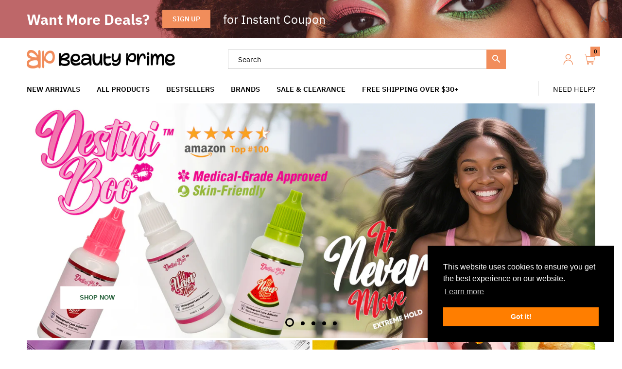

--- FILE ---
content_type: text/html; charset=utf-8
request_url: https://beautyprime.com/
body_size: 32208
content:
<!doctype html>
<html lang="en" class="js templateIndex">
<head>
  <link rel="shortcut icon" href="//beautyprime.com/cdn/shop/files/Favicon_copy_32x32.png?v=1688006423" type="image/png">
  <meta charset="UTF-8">
  <meta http-equiv="Content-Type" content="text/html; charset=utf-8">
  <meta name="viewport" content="width=device-width, initial-scale=1, minimum-scale=1, maximum-scale=1, user-scalable=0" />
  <meta name='HandheldFriendly' content='True'>
  <meta name='MobileOptimized' content='375'>
  <meta http-equiv="cleartype" content="on">
  <meta name="theme-color" content="#f18d5b"><title>Beauty Prime
&ndash; BeautyPrime.com</title><meta name="description" content="Shop hair care product. Shampoo, conditioner, hair stryling products. Professional hair care products from beauty brand."><!-- /snippets/social-meta-tags.liquid -->




<meta property="og:site_name" content="BeautyPrime.com">
<meta property="og:url" content="https://beautyprime.com/">
<meta property="og:title" content="Beauty Prime">
<meta property="og:type" content="website">
<meta property="og:description" content="Shop hair care product. Shampoo, conditioner, hair stryling products. Professional hair care products from beauty brand.">





<meta name="twitter:card" content="summary_large_image">
<meta name="twitter:title" content="Beauty Prime">
<meta name="twitter:description" content="Shop hair care product. Shampoo, conditioner, hair stryling products. Professional hair care products from beauty brand.">


  <link rel="canonical" href="https://beautyprime.com/"/>
  <link rel="preconnect dns-prefetch" href="https://cdn.shopify.com">
  <link rel="preconnect dns-prefetch" href="https://v.shopify.com">
  <link rel="preconnect dns-prefetch" href="https://cdn.shopifycloud.com"><link rel="preload" href="//beautyprime.com/cdn/shop/t/12/assets/header-footer.scss.css?v=113591608143346833531754676822" as="style">
  <link rel="preload" href="//beautyprime.com/cdn/shop/t/12/assets/global.scss.css?v=150902158186655087311687393718" as="style">
  
  <link rel="preload" href="//beautyprime.com/cdn/shop/t/12/assets/themes.scss.css?v=24802870016255823901754676822" as="style" >
  
  <link rel="preload" href="//beautyprime.com/cdn/shop/t/12/assets/vendor.css?v=96845794555265919271684530680" as="style">
  <link rel="preload" href="//beautyprime.com/cdn/shop/t/12/assets/arenafont.css?v=106658078994221040361699548304" as="style">
  
  
    
      
    
  

  <!-- header-css-file  ================================================== -->
  

  

  <link href="//beautyprime.com/cdn/shop/t/12/assets/arenafont.css?v=106658078994221040361699548304" rel="stylesheet" type="text/css" media="all">
  <link href="//beautyprime.com/cdn/shop/t/12/assets/vendor.css?v=96845794555265919271684530680" rel="stylesheet" type="text/css" media="all">
  <link href="//beautyprime.com/cdn/shop/t/12/assets/header-footer.scss.css?v=113591608143346833531754676822" rel="stylesheet" type="text/css" media="all">
  <link href="//beautyprime.com/cdn/shop/t/12/assets/global.scss.css?v=150902158186655087311687393718" rel="stylesheet" type="text/css" media="all">
  
  <link href="//beautyprime.com/cdn/shop/t/12/assets/themes.scss.css?v=24802870016255823901754676822" rel="stylesheet" type="text/css" media="all">
  
  
  
  
  <link href="https://fonts.googleapis.com/css?family=Caveat:300,400,500,600,700&display=swap" rel='stylesheet' type='text/css'>

  <script crossorigin="anonymous" src="//beautyprime.com/cdn/shop/t/12/assets/lazysizes.min.js?v=19944551759608041491684530640" async></script>
  <script crossorigin="anonymous" src="//beautyprime.com/cdn/shop/t/12/assets/jquery-3.5.min.js?v=15273758115964379371684530639"></script>
  <script crossorigin="anonymous" src="//beautyprime.com/cdn/shop/t/12/assets/bootstrap.4x.min.js?v=125015747730714884711684530639" defer></script><script>window.performance && window.performance.mark && window.performance.mark('shopify.content_for_header.start');</script><meta id="shopify-digital-wallet" name="shopify-digital-wallet" content="/37053268100/digital_wallets/dialog">
<meta name="shopify-checkout-api-token" content="8ae819b6403cf358025473d60ff42b07">
<meta id="in-context-paypal-metadata" data-shop-id="37053268100" data-venmo-supported="false" data-environment="production" data-locale="en_US" data-paypal-v4="true" data-currency="USD">
<script async="async" src="/checkouts/internal/preloads.js?locale=en-US"></script>
<script id="shopify-features" type="application/json">{"accessToken":"8ae819b6403cf358025473d60ff42b07","betas":["rich-media-storefront-analytics"],"domain":"beautyprime.com","predictiveSearch":true,"shopId":37053268100,"locale":"en"}</script>
<script>var Shopify = Shopify || {};
Shopify.shop = "beautyprime-com.myshopify.com";
Shopify.locale = "en";
Shopify.currency = {"active":"USD","rate":"1.0"};
Shopify.country = "US";
Shopify.theme = {"name":"Zx-kenny-may2023","id":128503349380,"schema_name":"Zeexo","schema_version":"1.4","theme_store_id":null,"role":"main"};
Shopify.theme.handle = "null";
Shopify.theme.style = {"id":null,"handle":null};
Shopify.cdnHost = "beautyprime.com/cdn";
Shopify.routes = Shopify.routes || {};
Shopify.routes.root = "/";</script>
<script type="module">!function(o){(o.Shopify=o.Shopify||{}).modules=!0}(window);</script>
<script>!function(o){function n(){var o=[];function n(){o.push(Array.prototype.slice.apply(arguments))}return n.q=o,n}var t=o.Shopify=o.Shopify||{};t.loadFeatures=n(),t.autoloadFeatures=n()}(window);</script>
<script id="shop-js-analytics" type="application/json">{"pageType":"index"}</script>
<script defer="defer" async type="module" src="//beautyprime.com/cdn/shopifycloud/shop-js/modules/v2/client.init-shop-cart-sync_COMZFrEa.en.esm.js"></script>
<script defer="defer" async type="module" src="//beautyprime.com/cdn/shopifycloud/shop-js/modules/v2/chunk.common_CdXrxk3f.esm.js"></script>
<script type="module">
  await import("//beautyprime.com/cdn/shopifycloud/shop-js/modules/v2/client.init-shop-cart-sync_COMZFrEa.en.esm.js");
await import("//beautyprime.com/cdn/shopifycloud/shop-js/modules/v2/chunk.common_CdXrxk3f.esm.js");

  window.Shopify.SignInWithShop?.initShopCartSync?.({"fedCMEnabled":true,"windoidEnabled":true});

</script>
<script id="__st">var __st={"a":37053268100,"offset":-18000,"reqid":"fa7bac5d-008e-4032-90df-79a8c08e224a-1763158320","pageurl":"beautyprime.com\/","u":"32e6634779b8","p":"home"};</script>
<script>window.ShopifyPaypalV4VisibilityTracking = true;</script>
<script id="captcha-bootstrap">!function(){'use strict';const t='contact',e='account',n='new_comment',o=[[t,t],['blogs',n],['comments',n],[t,'customer']],c=[[e,'customer_login'],[e,'guest_login'],[e,'recover_customer_password'],[e,'create_customer']],r=t=>t.map((([t,e])=>`form[action*='/${t}']:not([data-nocaptcha='true']) input[name='form_type'][value='${e}']`)).join(','),a=t=>()=>t?[...document.querySelectorAll(t)].map((t=>t.form)):[];function s(){const t=[...o],e=r(t);return a(e)}const i='password',u='form_key',d=['recaptcha-v3-token','g-recaptcha-response','h-captcha-response',i],f=()=>{try{return window.sessionStorage}catch{return}},m='__shopify_v',_=t=>t.elements[u];function p(t,e,n=!1){try{const o=window.sessionStorage,c=JSON.parse(o.getItem(e)),{data:r}=function(t){const{data:e,action:n}=t;return t[m]||n?{data:e,action:n}:{data:t,action:n}}(c);for(const[e,n]of Object.entries(r))t.elements[e]&&(t.elements[e].value=n);n&&o.removeItem(e)}catch(o){console.error('form repopulation failed',{error:o})}}const l='form_type',E='cptcha';function T(t){t.dataset[E]=!0}const w=window,h=w.document,L='Shopify',v='ce_forms',y='captcha';let A=!1;((t,e)=>{const n=(g='f06e6c50-85a8-45c8-87d0-21a2b65856fe',I='https://cdn.shopify.com/shopifycloud/storefront-forms-hcaptcha/ce_storefront_forms_captcha_hcaptcha.v1.5.2.iife.js',D={infoText:'Protected by hCaptcha',privacyText:'Privacy',termsText:'Terms'},(t,e,n)=>{const o=w[L][v],c=o.bindForm;if(c)return c(t,g,e,D).then(n);var r;o.q.push([[t,g,e,D],n]),r=I,A||(h.body.append(Object.assign(h.createElement('script'),{id:'captcha-provider',async:!0,src:r})),A=!0)});var g,I,D;w[L]=w[L]||{},w[L][v]=w[L][v]||{},w[L][v].q=[],w[L][y]=w[L][y]||{},w[L][y].protect=function(t,e){n(t,void 0,e),T(t)},Object.freeze(w[L][y]),function(t,e,n,w,h,L){const[v,y,A,g]=function(t,e,n){const i=e?o:[],u=t?c:[],d=[...i,...u],f=r(d),m=r(i),_=r(d.filter((([t,e])=>n.includes(e))));return[a(f),a(m),a(_),s()]}(w,h,L),I=t=>{const e=t.target;return e instanceof HTMLFormElement?e:e&&e.form},D=t=>v().includes(t);t.addEventListener('submit',(t=>{const e=I(t);if(!e)return;const n=D(e)&&!e.dataset.hcaptchaBound&&!e.dataset.recaptchaBound,o=_(e),c=g().includes(e)&&(!o||!o.value);(n||c)&&t.preventDefault(),c&&!n&&(function(t){try{if(!f())return;!function(t){const e=f();if(!e)return;const n=_(t);if(!n)return;const o=n.value;o&&e.removeItem(o)}(t);const e=Array.from(Array(32),(()=>Math.random().toString(36)[2])).join('');!function(t,e){_(t)||t.append(Object.assign(document.createElement('input'),{type:'hidden',name:u})),t.elements[u].value=e}(t,e),function(t,e){const n=f();if(!n)return;const o=[...t.querySelectorAll(`input[type='${i}']`)].map((({name:t})=>t)),c=[...d,...o],r={};for(const[a,s]of new FormData(t).entries())c.includes(a)||(r[a]=s);n.setItem(e,JSON.stringify({[m]:1,action:t.action,data:r}))}(t,e)}catch(e){console.error('failed to persist form',e)}}(e),e.submit())}));const S=(t,e)=>{t&&!t.dataset[E]&&(n(t,e.some((e=>e===t))),T(t))};for(const o of['focusin','change'])t.addEventListener(o,(t=>{const e=I(t);D(e)&&S(e,y())}));const B=e.get('form_key'),M=e.get(l),P=B&&M;t.addEventListener('DOMContentLoaded',(()=>{const t=y();if(P)for(const e of t)e.elements[l].value===M&&p(e,B);[...new Set([...A(),...v().filter((t=>'true'===t.dataset.shopifyCaptcha))])].forEach((e=>S(e,t)))}))}(h,new URLSearchParams(w.location.search),n,t,e,['guest_login'])})(!0,!0)}();</script>
<script integrity="sha256-52AcMU7V7pcBOXWImdc/TAGTFKeNjmkeM1Pvks/DTgc=" data-source-attribution="shopify.loadfeatures" defer="defer" src="//beautyprime.com/cdn/shopifycloud/storefront/assets/storefront/load_feature-81c60534.js" crossorigin="anonymous"></script>
<script data-source-attribution="shopify.dynamic_checkout.dynamic.init">var Shopify=Shopify||{};Shopify.PaymentButton=Shopify.PaymentButton||{isStorefrontPortableWallets:!0,init:function(){window.Shopify.PaymentButton.init=function(){};var t=document.createElement("script");t.src="https://beautyprime.com/cdn/shopifycloud/portable-wallets/latest/portable-wallets.en.js",t.type="module",document.head.appendChild(t)}};
</script>
<script data-source-attribution="shopify.dynamic_checkout.buyer_consent">
  function portableWalletsHideBuyerConsent(e){var t=document.getElementById("shopify-buyer-consent"),n=document.getElementById("shopify-subscription-policy-button");t&&n&&(t.classList.add("hidden"),t.setAttribute("aria-hidden","true"),n.removeEventListener("click",e))}function portableWalletsShowBuyerConsent(e){var t=document.getElementById("shopify-buyer-consent"),n=document.getElementById("shopify-subscription-policy-button");t&&n&&(t.classList.remove("hidden"),t.removeAttribute("aria-hidden"),n.addEventListener("click",e))}window.Shopify?.PaymentButton&&(window.Shopify.PaymentButton.hideBuyerConsent=portableWalletsHideBuyerConsent,window.Shopify.PaymentButton.showBuyerConsent=portableWalletsShowBuyerConsent);
</script>
<script data-source-attribution="shopify.dynamic_checkout.cart.bootstrap">document.addEventListener("DOMContentLoaded",(function(){function t(){return document.querySelector("shopify-accelerated-checkout-cart, shopify-accelerated-checkout")}if(t())Shopify.PaymentButton.init();else{new MutationObserver((function(e,n){t()&&(Shopify.PaymentButton.init(),n.disconnect())})).observe(document.body,{childList:!0,subtree:!0})}}));
</script>
<link id="shopify-accelerated-checkout-styles" rel="stylesheet" media="screen" href="https://beautyprime.com/cdn/shopifycloud/portable-wallets/latest/accelerated-checkout-backwards-compat.css" crossorigin="anonymous">
<style id="shopify-accelerated-checkout-cart">
        #shopify-buyer-consent {
  margin-top: 1em;
  display: inline-block;
  width: 100%;
}

#shopify-buyer-consent.hidden {
  display: none;
}

#shopify-subscription-policy-button {
  background: none;
  border: none;
  padding: 0;
  text-decoration: underline;
  font-size: inherit;
  cursor: pointer;
}

#shopify-subscription-policy-button::before {
  box-shadow: none;
}

      </style>

<script>window.performance && window.performance.mark && window.performance.mark('shopify.content_for_header.end');</script>
  

  
  
  <script type="text/javascript">
    var customerLogged = ''
    var customerEmail = ''
    
    	
            var arn_wl_cp_settings =  {"general_settings":{"unlogged_user":true,"show_number_status":true,"app_script":false,"app_wishlist_layout":"proxy","app_selector":false,"preloader_icon":{"icon_id":"icon-2","svg":"<path d=\"M10,40c0,0,0-0.4,0-1.1c0-0.3,0-0.8,0-1.3c0-0.3,0-0.5,0-0.8c0-0.3,0.1-0.6,0.1-0.9c0.1-0.6,0.1-1.4,0.2-2.1\n            c0.2-0.8,0.3-1.6,0.5-2.5c0.2-0.9,0.6-1.8,0.8-2.8c0.3-1,0.8-1.9,1.2-3c0.5-1,1.1-2,1.7-3.1c0.7-1,1.4-2.1,2.2-3.1\n            c1.6-2.1,3.7-3.9,6-5.6c2.3-1.7,5-3,7.9-4.1c0.7-0.2,1.5-0.4,2.2-0.7c0.7-0.3,1.5-0.3,2.3-0.5c0.8-0.2,1.5-0.3,2.3-0.4l1.2-0.1\n            l0.6-0.1l0.3,0l0.1,0l0.1,0l0,0c0.1,0-0.1,0,0.1,0c1.5,0,2.9-0.1,4.5,0.2c0.8,0.1,1.6,0.1,2.4,0.3c0.8,0.2,1.5,0.3,2.3,0.5\n            c3,0.8,5.9,2,8.5,3.6c2.6,1.6,4.9,3.4,6.8,5.4c1,1,1.8,2.1,2.7,3.1c0.8,1.1,1.5,2.1,2.1,3.2c0.6,1.1,1.2,2.1,1.6,3.1\n            c0.4,1,0.9,2,1.2,3c0.3,1,0.6,1.9,0.8,2.7c0.2,0.9,0.3,1.6,0.5,2.4c0.1,0.4,0.1,0.7,0.2,1c0,0.3,0.1,0.6,0.1,0.9\n            c0.1,0.6,0.1,1,0.1,1.4C74,39.6,74,40,74,40c0.2,2.2-1.5,4.1-3.7,4.3s-4.1-1.5-4.3-3.7c0-0.1,0-0.2,0-0.3l0-0.4c0,0,0-0.3,0-0.9\n            c0-0.3,0-0.7,0-1.1c0-0.2,0-0.5,0-0.7c0-0.2-0.1-0.5-0.1-0.8c-0.1-0.6-0.1-1.2-0.2-1.9c-0.1-0.7-0.3-1.4-0.4-2.2\n            c-0.2-0.8-0.5-1.6-0.7-2.4c-0.3-0.8-0.7-1.7-1.1-2.6c-0.5-0.9-0.9-1.8-1.5-2.7c-0.6-0.9-1.2-1.8-1.9-2.7c-1.4-1.8-3.2-3.4-5.2-4.9\n            c-2-1.5-4.4-2.7-6.9-3.6c-0.6-0.2-1.3-0.4-1.9-0.6c-0.7-0.2-1.3-0.3-1.9-0.4c-1.2-0.3-2.8-0.4-4.2-0.5l-2,0c-0.7,0-1.4,0.1-2.1,0.1\n            c-0.7,0.1-1.4,0.1-2,0.3c-0.7,0.1-1.3,0.3-2,0.4c-2.6,0.7-5.2,1.7-7.5,3.1c-2.2,1.4-4.3,2.9-6,4.7c-0.9,0.8-1.6,1.8-2.4,2.7\n            c-0.7,0.9-1.3,1.9-1.9,2.8c-0.5,1-1,1.9-1.4,2.8c-0.4,0.9-0.8,1.8-1,2.6c-0.3,0.9-0.5,1.6-0.7,2.4c-0.2,0.7-0.3,1.4-0.4,2.1\n            c-0.1,0.3-0.1,0.6-0.2,0.9c0,0.3-0.1,0.6-0.1,0.8c0,0.5-0.1,0.9-0.1,1.3C10,39.6,10,40,10,40z\">\n        \n            <animateTransform attributeType=\"xml\" attributeName=\"transform\" type=\"rotate\" from=\"0 40 40\" to=\"360 40 40\" dur=\"0.6s\" repeatCount=\"indefinite\"></animateTransform>\n        </path>","width":24,"height":24,"view_box":"0 0 80 80","icon_color":"#43467F"},"background_color":"#000000","text_color":"#ffffff","wishlist_page":"arena-wishlist-page","compare_page":"arena-compare-page","share_page":"arena-share-page","isActiveAT":false,"text":{"wishlist_settings":{"wishlist_page_title":"Wishlist Page","wishlist_disable_msg":"Wishlist is disabled","wishlist_empty_msg":"No products in wishlist!","wishlist_login_msg":"You have not logged in. Please <a title=\"Login url\" href=\"/account/login\">Login</a> to view wishlist content.","table_product_heading":"Product Name","table_image_heading":"Image","table_quantity_heading":"Quantity","table_variants_heading":"Variants","table_price_heading":"Price","table_delete_heading":"Delete","table_available_heading":"Available","table_add_to_cart_heading":"Add To Cart","table_remove_heading":"Remove","table_instock":"In stock","table_outstock":"Out stock","table_view_btn":"View Product","notify_login":"Please login first to use wishlist function","notify_limit":"Only {limit} products allowed to add to wishlist","notify_getlist_error":"There is an error when getting wishlist","wishlist_popup_add_button_text":"Add wishlist","wishlist_popup_create_button_text":"Create new list","wishlist_notify_added":"%product-name% \n Add to wishlist successfully","wishlist_my_wishlist":"My wishlist"},"compare_settings":{"compare_page_title":"Compare Page","compare_disable_msg":"Compare is disabled","compare_empty_msg":"No products in compare!","table_feature_heading":"Features","table_availability_heading":"Availability","table_option_heading":"Options","table_vendor_heading":"Vendor","table_collection_heading":"Collection","table_review_heading":"Rating","table_instock":"In stock","table_outstock":"Out stock","table_view_btn":"View Product","notify_limit":"Only {limit} products allowed to add to compare","notify_modal_plugin":"No modal plugin. Please embed Fancybox of Bootstrap modal to store","notify_getlist_error":"There is an error when getting compare list","notify_empty_product":"You have no products to compare","compare_notify_create_custom":"It will create a new compare list due to different product types with other products on compare list.","compare_notify_added":"%product-name% \n Add to compare successfully","compare_my_compare":"My compare"}}},"wishlist_settings":{"remove_add_to_cart":false,"allow_multiple":false,"add_multiple_settings":{"add_background_color":"#dc3b1a","add_border_color":"#dc3b1a","add_text_color":"#fff","create_background_color":"#fff","create_border_color":"#dc3b1a","create_text_color":"#dc3b1a","radio_button_background_color":"#dc3b1a"},"background_color":"#000000","text_color":"#ffffff","wishlist_enable":true,"wishlist_product_number":10,"wishlist_layout":"page","redirect_wishlist":["cart"],"records_per_page":5,"wishlist_add_class":"add-to-wishlist","show_selector":{"margin":"0","padding":"0","selector_class":"site-header__account","type":"Top"},"page_show_mode":"both","add_selector":{"margin":"0","padding":"0","selector_class":"product-form","type":"Top"},"wishlist_show_class":"show-wishlist","wishlist_add_to_cart_class":"add-to-cart-wishlist","wishlist_remove_class":"remove-wishlist","wishlist_page_action":["text"],"wishlist_page_available":true,"wishlist_options":["price","available","quantity","variants"],"add_class_icon":{"icon_id":"icon-1","svg":"<path d=\"M12.8194 22C12.5802 22 12.3665 21.9145 12.1785 21.7436L3.25614 13.1289L2.87156 12.7444C2.70063 12.5734 2.43569 12.2572 2.07675 11.7957C1.71781 11.3342 1.39305 10.8727 1.10247 10.4112C0.811898 9.94972 0.555509 9.37712 0.333306 8.69341C0.111102 8.00971 0 7.35164 0 6.71922C0 4.61683 0.606787 2.97594 1.82036 1.79655C3.03394 0.617164 4.70901 0.018924 6.84558 0.00183139C7.42673 0.00183139 8.02497 0.104384 8.64031 0.309495C9.25564 0.514607 9.82824 0.796636 10.3581 1.15558C10.888 1.51452 11.3495 1.83928 11.7426 2.12986C12.1357 2.42043 12.4947 2.74519 12.8194 3.10414C13.1613 2.76228 13.5202 2.43752 13.8963 2.12986C14.2723 1.82219 14.7338 1.49743 15.2808 1.15558C15.8277 0.813728 16.4003 0.531699 16.9986 0.309495C17.5968 0.0872916 18.1951 -0.0152612 18.7933 0.00183139C20.9299 0.00183139 22.605 0.600071 23.8185 1.79655C25.0321 2.99303 25.6389 4.6382 25.6389 6.73204C25.6389 8.82588 24.545 10.9667 22.3571 13.1546L13.4604 21.7436C13.2895 21.9145 13.0758 22 12.8194 22Z\"/>","width":18,"height":16,"view_box":"0 0 26 22","icon_color":"#000000","icon_active_color":"#ff0000"},"add_class_icon_product":{"icon_id":"icon-1","svg":"<path d=\"M12.8194 22C12.5802 22 12.3665 21.9145 12.1785 21.7436L3.25614 13.1289L2.87156 12.7444C2.70063 12.5734 2.43569 12.2572 2.07675 11.7957C1.71781 11.3342 1.39305 10.8727 1.10247 10.4112C0.811898 9.94972 0.555509 9.37712 0.333306 8.69341C0.111102 8.00971 0 7.35164 0 6.71922C0 4.61683 0.606787 2.97594 1.82036 1.79655C3.03394 0.617164 4.70901 0.018924 6.84558 0.00183139C7.42673 0.00183139 8.02497 0.104384 8.64031 0.309495C9.25564 0.514607 9.82824 0.796636 10.3581 1.15558C10.888 1.51452 11.3495 1.83928 11.7426 2.12986C12.1357 2.42043 12.4947 2.74519 12.8194 3.10414C13.1613 2.76228 13.5202 2.43752 13.8963 2.12986C14.2723 1.82219 14.7338 1.49743 15.2808 1.15558C15.8277 0.813728 16.4003 0.531699 16.9986 0.309495C17.5968 0.0872916 18.1951 -0.0152612 18.7933 0.00183139C20.9299 0.00183139 22.605 0.600071 23.8185 1.79655C25.0321 2.99303 25.6389 4.6382 25.6389 6.73204C25.6389 8.82588 24.545 10.9667 22.3571 13.1546L13.4604 21.7436C13.2895 21.9145 13.0758 22 12.8194 22Z\"/>","width":18,"height":16,"view_box":"0 0 26 22","icon_color":"#000000","icon_active_color":"#ff0000"},"show_class_icon":{"icon_id":"icon-1","svg":"<path d=\"M12.8194 22C12.5802 22 12.3665 21.9145 12.1785 21.7436L3.25614 13.1289L2.87156 12.7444C2.70063 12.5734 2.43569 12.2572 2.07675 11.7957C1.71781 11.3342 1.39305 10.8727 1.10247 10.4112C0.811898 9.94972 0.555509 9.37712 0.333306 8.69341C0.111102 8.00971 0 7.35164 0 6.71922C0 4.61683 0.606787 2.97594 1.82036 1.79655C3.03394 0.617164 4.70901 0.018924 6.84558 0.00183139C7.42673 0.00183139 8.02497 0.104384 8.64031 0.309495C9.25564 0.514607 9.82824 0.796636 10.3581 1.15558C10.888 1.51452 11.3495 1.83928 11.7426 2.12986C12.1357 2.42043 12.4947 2.74519 12.8194 3.10414C13.1613 2.76228 13.5202 2.43752 13.8963 2.12986C14.2723 1.82219 14.7338 1.49743 15.2808 1.15558C15.8277 0.813728 16.4003 0.531699 16.9986 0.309495C17.5968 0.0872916 18.1951 -0.0152612 18.7933 0.00183139C20.9299 0.00183139 22.605 0.600071 23.8185 1.79655C25.0321 2.99303 25.6389 4.6382 25.6389 6.73204C25.6389 8.82588 24.545 10.9667 22.3571 13.1546L13.4604 21.7436C13.2895 21.9145 13.0758 22 12.8194 22Z\"/>","width":18,"height":16,"view_box":"0 0 26 22","icon_color":"#ffffff","icon_active_color":"#ff0000"},"remove_class_icon":{"icon_id":"icon-1","svg":"<path d=\"M294.111,256.001L504.109,46.003c10.523-10.524,10.523-27.586,0-38.109c-10.524-10.524-27.587-10.524-38.11,0L256,217.892\n            L46.002,7.894c-10.524-10.524-27.586-10.524-38.109,0s-10.524,27.586,0,38.109l209.998,209.998L7.893,465.999\n            c-10.524,10.524-10.524,27.586,0,38.109c10.524,10.524,27.586,10.523,38.109,0L256,294.11l209.997,209.998\n            c10.524,10.524,27.587,10.523,38.11,0c10.523-10.524,10.523-27.586,0-38.109L294.111,256.001z\" fill=\"#000000\"></path>","width":16,"height":16,"view_box":"0 0 512.001 512.001","icon_color":"#000000"},"launch_show":{"type":["header"],"placement":"Bottom Right","text":"My Wishlist","description":"","position_button":{"position":"absolute","text_color":"#ffffff","minWidth":"30px","minHeight":"30px","width":"150","height":"45","bottom":"20px","right":"20px","background_color":"#000000","boxShadow":"rgb(153, 153, 153) 1px 1px 10px 0px","borderRadius":"3"},"showTittle":true,"show":false,"showBackground":true},"launch_add_product_page":{"text":"Add To Wishlist","showTittle":true,"showBackground":true,"show":false,"text_color":"#000000","background_color":"#EBC9C9","width":"50","height":"45","borderRadius":"3","showCount":false,"check_add_variant":false,"auto_insert_add_button":false,"text_added":"Added To Wishlist","background_color_actived":"#EBC9C9","text_color_actived":"#000000"},"launch_add":{"text":"Add To Wishlist","showTittle":false,"showBackground":false,"show":false,"text_color":"#000000","background_color":"#EBC9C9","width":"50","height":"45","borderRadius":"3","showCount":false,"check_add_variant":false,"auto_insert_add_button":false,"text_added":"Added To Wishlist","background_color_actived":"#EBC9C9","text_color_actived":"#000000"},"updated_at":1603274589479,"back_in_stock":false,"reminder_mail":false,"added_wl_notifications":"top-left","added_wl_notifications_bg":"#fff","added_wl_notifications_color":"#000","customCss":""},"compare_settings":{"background_color":"#000000","text_color":"#ffffff","compare_enable":true,"compare_product_number":2,"show_selector":{"margin":"0","padding":"0","selector_class":"site-header__account","type":"Top"},"add_selector":{"margin":"0","padding":"0","selector_class":"product-form","type":"Top"},"compare_add_class":"add-to-compare","compare_show_class":"show-compare","compare_show_selector_class":"site-header__account","comparet_add_selector_class":"product-form","compare_remove_class":"remove-compare","compare_options":["vendor","collection","options","availability"],"compare_layout":["page"],"add_class_icon":{"icon_id":"icon-1","svg":"<path d=\"M21.6334 13.2821C21.6334 13.3333 21.6334 13.3675 21.6334 13.3846C21.0175 15.9487 19.7344 18.0256 17.784 19.6154C15.8337 21.2051 13.5497 22 10.9322 22C9.54641 22 8.20341 21.735 6.90318 21.2051C5.60295 20.6752 4.43959 19.9231 3.4131 18.9487L1.56541 20.7949C1.37722 20.9829 1.16336 21.0769 0.923846 21.0769C0.68433 21.0769 0.470477 20.9829 0.282286 20.7949C0.0940954 20.6068 0 20.3932 0 20.1538V13.7436C0 13.5043 0.0940954 13.2906 0.282286 13.1026C0.470477 12.9145 0.68433 12.8205 0.923846 12.8205H7.33944C7.57896 12.8205 7.79281 12.9145 7.981 13.1026C8.16919 13.2906 8.25474 13.5043 8.23763 13.7436C8.22052 13.9829 8.13498 14.1966 7.981 14.3846L6.005 16.359C6.68933 16.9744 7.4592 17.4615 8.31462 17.8205C9.17003 18.1795 10.0682 18.3504 11.0092 18.3333C12.2752 18.3333 13.4642 18.0171 14.5762 17.3846C15.6883 16.7521 16.5779 15.906 17.2451 14.8462C17.3478 14.6752 17.6044 14.1111 18.015 13.1538C18.0834 12.9316 18.2203 12.8205 18.4256 12.8205H21.1715C21.3083 12.8205 21.4195 12.8718 21.5051 12.9744C21.5906 13.0769 21.6334 13.1795 21.6334 13.2821ZM21.9927 1.84615V8.25641C21.9927 8.49573 21.9071 8.7094 21.736 8.89744C21.565 9.08547 21.3426 9.17949 21.0688 9.17949H14.6532C14.4137 9.17949 14.1999 9.08547 14.0117 8.89744C13.8235 8.7094 13.7379 8.49573 13.755 8.25641C13.7721 8.01709 13.8577 7.80342 14.0117 7.61538L15.9877 5.64103C14.5848 4.32479 12.9253 3.66667 11.0092 3.66667C9.72605 3.66667 8.52847 3.98291 7.41643 4.61539C6.30439 5.24786 5.41476 6.09402 4.74754 7.15385C4.64489 7.32479 4.39682 7.88889 4.00333 8.84616C3.91779 9.06838 3.77237 9.17949 3.56707 9.17949H0.718547C0.598789 9.17949 0.487585 9.12821 0.384936 9.02564C0.282286 8.92308 0.239516 8.82051 0.256624 8.71795V8.61539C0.872521 6.05128 2.16419 3.97436 4.13164 2.38462C6.09909 0.794873 8.3916 0 11.0092 0C12.3949 0 13.7465 0.264958 15.0638 0.794872C16.3812 1.32479 17.5531 2.07692 18.5796 3.05128L20.4273 1.20513C20.6155 1.01709 20.8293 0.923078 21.0688 0.923078C21.3083 0.923078 21.5307 1.01709 21.736 1.20513C21.9413 1.39316 22.0269 1.60684 21.9927 1.84615Z\"/>","width":22,"height":16,"view_box":"0 0 22 22","icon_color":"#000000","icon_active_color":"#ff0000"},"custom_compare":false,"compare_options2":[],"add_class_icon_product":{"icon_id":"icon-1","svg":"<path d=\"M21.6334 13.2821C21.6334 13.3333 21.6334 13.3675 21.6334 13.3846C21.0175 15.9487 19.7344 18.0256 17.784 19.6154C15.8337 21.2051 13.5497 22 10.9322 22C9.54641 22 8.20341 21.735 6.90318 21.2051C5.60295 20.6752 4.43959 19.9231 3.4131 18.9487L1.56541 20.7949C1.37722 20.9829 1.16336 21.0769 0.923846 21.0769C0.68433 21.0769 0.470477 20.9829 0.282286 20.7949C0.0940954 20.6068 0 20.3932 0 20.1538V13.7436C0 13.5043 0.0940954 13.2906 0.282286 13.1026C0.470477 12.9145 0.68433 12.8205 0.923846 12.8205H7.33944C7.57896 12.8205 7.79281 12.9145 7.981 13.1026C8.16919 13.2906 8.25474 13.5043 8.23763 13.7436C8.22052 13.9829 8.13498 14.1966 7.981 14.3846L6.005 16.359C6.68933 16.9744 7.4592 17.4615 8.31462 17.8205C9.17003 18.1795 10.0682 18.3504 11.0092 18.3333C12.2752 18.3333 13.4642 18.0171 14.5762 17.3846C15.6883 16.7521 16.5779 15.906 17.2451 14.8462C17.3478 14.6752 17.6044 14.1111 18.015 13.1538C18.0834 12.9316 18.2203 12.8205 18.4256 12.8205H21.1715C21.3083 12.8205 21.4195 12.8718 21.5051 12.9744C21.5906 13.0769 21.6334 13.1795 21.6334 13.2821ZM21.9927 1.84615V8.25641C21.9927 8.49573 21.9071 8.7094 21.736 8.89744C21.565 9.08547 21.3426 9.17949 21.0688 9.17949H14.6532C14.4137 9.17949 14.1999 9.08547 14.0117 8.89744C13.8235 8.7094 13.7379 8.49573 13.755 8.25641C13.7721 8.01709 13.8577 7.80342 14.0117 7.61538L15.9877 5.64103C14.5848 4.32479 12.9253 3.66667 11.0092 3.66667C9.72605 3.66667 8.52847 3.98291 7.41643 4.61539C6.30439 5.24786 5.41476 6.09402 4.74754 7.15385C4.64489 7.32479 4.39682 7.88889 4.00333 8.84616C3.91779 9.06838 3.77237 9.17949 3.56707 9.17949H0.718547C0.598789 9.17949 0.487585 9.12821 0.384936 9.02564C0.282286 8.92308 0.239516 8.82051 0.256624 8.71795V8.61539C0.872521 6.05128 2.16419 3.97436 4.13164 2.38462C6.09909 0.794873 8.3916 0 11.0092 0C12.3949 0 13.7465 0.264958 15.0638 0.794872C16.3812 1.32479 17.5531 2.07692 18.5796 3.05128L20.4273 1.20513C20.6155 1.01709 20.8293 0.923078 21.0688 0.923078C21.3083 0.923078 21.5307 1.01709 21.736 1.20513C21.9413 1.39316 22.0269 1.60684 21.9927 1.84615Z\"/>","width":22,"height":16,"view_box":"0 0 22 22","icon_color":"#000000","icon_active_color":"#ff0000"},"show_class_icon":{"icon_id":"icon-1","svg":"<path d=\"M21.6334 13.2821C21.6334 13.3333 21.6334 13.3675 21.6334 13.3846C21.0175 15.9487 19.7344 18.0256 17.784 19.6154C15.8337 21.2051 13.5497 22 10.9322 22C9.54641 22 8.20341 21.735 6.90318 21.2051C5.60295 20.6752 4.43959 19.9231 3.4131 18.9487L1.56541 20.7949C1.37722 20.9829 1.16336 21.0769 0.923846 21.0769C0.68433 21.0769 0.470477 20.9829 0.282286 20.7949C0.0940954 20.6068 0 20.3932 0 20.1538V13.7436C0 13.5043 0.0940954 13.2906 0.282286 13.1026C0.470477 12.9145 0.68433 12.8205 0.923846 12.8205H7.33944C7.57896 12.8205 7.79281 12.9145 7.981 13.1026C8.16919 13.2906 8.25474 13.5043 8.23763 13.7436C8.22052 13.9829 8.13498 14.1966 7.981 14.3846L6.005 16.359C6.68933 16.9744 7.4592 17.4615 8.31462 17.8205C9.17003 18.1795 10.0682 18.3504 11.0092 18.3333C12.2752 18.3333 13.4642 18.0171 14.5762 17.3846C15.6883 16.7521 16.5779 15.906 17.2451 14.8462C17.3478 14.6752 17.6044 14.1111 18.015 13.1538C18.0834 12.9316 18.2203 12.8205 18.4256 12.8205H21.1715C21.3083 12.8205 21.4195 12.8718 21.5051 12.9744C21.5906 13.0769 21.6334 13.1795 21.6334 13.2821ZM21.9927 1.84615V8.25641C21.9927 8.49573 21.9071 8.7094 21.736 8.89744C21.565 9.08547 21.3426 9.17949 21.0688 9.17949H14.6532C14.4137 9.17949 14.1999 9.08547 14.0117 8.89744C13.8235 8.7094 13.7379 8.49573 13.755 8.25641C13.7721 8.01709 13.8577 7.80342 14.0117 7.61538L15.9877 5.64103C14.5848 4.32479 12.9253 3.66667 11.0092 3.66667C9.72605 3.66667 8.52847 3.98291 7.41643 4.61539C6.30439 5.24786 5.41476 6.09402 4.74754 7.15385C4.64489 7.32479 4.39682 7.88889 4.00333 8.84616C3.91779 9.06838 3.77237 9.17949 3.56707 9.17949H0.718547C0.598789 9.17949 0.487585 9.12821 0.384936 9.02564C0.282286 8.92308 0.239516 8.82051 0.256624 8.71795V8.61539C0.872521 6.05128 2.16419 3.97436 4.13164 2.38462C6.09909 0.794873 8.3916 0 11.0092 0C12.3949 0 13.7465 0.264958 15.0638 0.794872C16.3812 1.32479 17.5531 2.07692 18.5796 3.05128L20.4273 1.20513C20.6155 1.01709 20.8293 0.923078 21.0688 0.923078C21.3083 0.923078 21.5307 1.01709 21.736 1.20513C21.9413 1.39316 22.0269 1.60684 21.9927 1.84615Z\"/>","width":18,"height":16,"view_box":"0 0 26 22","icon_color":"#ffffff","icon_active_color":"#ff0000"},"remove_class_icon":{"icon_id":"icon-1","svg":"<path d=\"M294.111,256.001L504.109,46.003c10.523-10.524,10.523-27.586,0-38.109c-10.524-10.524-27.587-10.524-38.11,0L256,217.892\n            L46.002,7.894c-10.524-10.524-27.586-10.524-38.109,0s-10.524,27.586,0,38.109l209.998,209.998L7.893,465.999\n            c-10.524,10.524-10.524,27.586,0,38.109c10.524,10.524,27.586,10.523,38.109,0L256,294.11l209.997,209.998\n            c10.524,10.524,27.587,10.523,38.11,0c10.523-10.524,10.523-27.586,0-38.109L294.111,256.001z\" fill=\"#000000\"></path>","width":16,"height":16,"view_box":"0 0 512.001 512.001","icon_color":"#000000"},"launch_show":{"type":["header"],"placement":"Bottom Right","text":"My Compare","description":"","position_button":{"position":"absolute","text_color":"#ffffff","minWidth":"30px","minHeight":"30px","width":"160","height":"45","bottom":"20px","right":"20px","background_color":"#000000","boxShadow":"rgb(153, 153, 153) 1px 1px 10px 0px","borderRadius":"3"},"showTittle":true,"show":false,"showBackground":true},"launch_add":{"text":"Add to Compare","showTittle":false,"showBackground":false,"show":false,"text_color":"#000000","background_color":"#EBC9C9","width":"50","height":"45","borderRadius":"3","auto_insert_add_button":false,"text_added":"Added To Compare","background_color_actived":"#EBC9C9","text_color_actived":"#000000"},"launch_add_product_page":{"text":"Add to Compare","showTittle":true,"showBackground":true,"show":false,"text_color":"#000000","background_color":"#EBC9C9","width":"50","height":"45","borderRadius":"3","auto_insert_add_button":false,"text_added":"Added To Compare","background_color_actived":"#EBC9C9","text_color_actived":"#000000"},"updated_at":1603274589479,"added_cp_notifications":"top-left","added_cp_notifications_bg":"#fff","added_cp_notifications_color":"#000"}}
    	
    
            
    
    	
            var wl_cp_text_settings =  {"wishlist_settings":{"wishlist_page_title":"Wishlist Page","wishlist_disable_msg":"Wishlist is disabled","wishlist_empty_msg":"No products in wishlist!","wishlist_login_msg":"You have not logged in. Please <a title=\"Login url\" href=\"/account/login\">Login</a> to view wishlist content.","table_product_heading":"Product Name","table_image_heading":"Image","table_quantity_heading":"Quantity","table_variants_heading":"Variants","table_price_heading":"Price","table_delete_heading":"Delete","table_available_heading":"Available","table_add_to_cart_heading":"Add To Cart","table_remove_heading":"Remove","table_instock":"In stock","table_outstock":"Out stock","table_view_btn":"View Product","notify_login":"Please login first to use wishlist function","notify_limit":"Only {limit} products allowed to add to wishlist","notify_getlist_error":"There is an error when getting wishlist","wishlist_popup_add_button_text":"Add wishlist","wishlist_popup_create_button_text":"Create new list","wishlist_notify_added":"%product-name% \n Add to wishlist successfully","wishlist_my_wishlist":"My wishlist"},"compare_settings":{"compare_page_title":"Compare Page","compare_disable_msg":"Compare is disabled","compare_empty_msg":"No products in compare!","table_feature_heading":"Features","table_availability_heading":"Availability","table_option_heading":"Options","table_vendor_heading":"Vendor","table_collection_heading":"Collection","table_review_heading":"Rating","table_instock":"In stock","table_outstock":"Out stock","table_view_btn":"View Product","notify_limit":"Only {limit} products allowed to add to compare","notify_modal_plugin":"No modal plugin. Please embed Fancybox of Bootstrap modal to store","notify_getlist_error":"There is an error when getting compare list","notify_empty_product":"You have no products to compare","compare_notify_create_custom":"It will create a new compare list due to different product types with other products on compare list.","compare_notify_added":"%product-name% \n Add to compare successfully","compare_my_compare":"My compare"}}
    	
    
            
    
    	
            var arn_reminder_email =  {"subject":"Your Wishlist on {{{shop}}}","time":"10","textEditor":{"blocks":[{"key":"evr7p","text":"Hi, We noticed that you've checked these items out and saved them to your Wishlist. For the best experience, we will keep them here while you sleep on it!","type":"unstyled","depth":0,"inlineStyleRanges":[],"entityRanges":[],"data":{"text-align":"center"}}],"entityMap":{}}}
    	
                
    
    var wl_routes = {
                root_url : "\/"
                ,account_url : "\/account"
                ,account_login_url : "\/account\/login"
                ,account_logout_url : "\/account\/logout"
                ,account_register_url : "\/account\/register"
                ,account_addresses_url : "\/account\/addresses"
                ,collections_url : "\/collections"
                ,all_products_collection_url : "\/collections\/all"
                ,search_url : "\/search"
                ,cart_url : "\/cart"
                ,cart_add_url : "\/cart\/add"
                ,cart_change_url : "\/cart\/change"
                ,cart_clear_url : "\/cart\/clear"
                ,product_recommendations_url : "\/recommendations\/products"
            }
    var inv_qty = {};
    var pre_order_qty = {}
    var arn_out_stock = []
    
    var arn_product_id = 0
    var arn_handle = ""
    var arn_product_variant_id = 0
    var customerWishlist = []
</script>
<script>
    var themeWl = window.theme || {};
     themeWl.moneyFormat = "${{amount}}";
</script>

  
<style type="text/css">
    :root {
      --arn-add-wishlist-icon-color: #000000;
      --arn-add-wishlist-icon-active-color: #ff0000;
      --arn-add-wishlist-icon-color-product: #000000;
      --arn-add-wishlist-icon-active-color-product: #ff0000;

      --arn-show-wishlist-icon-color: #ffffff;
      --arn-show-wishlist-icon-active-color: #ff0000;
      --arn-remove-wishlist-icon-color: #000000;

      --arn-add-compare-icon-color: #000000;
      --arn-add-compare-icon-active-color: #ff0000;
      --arn-add-compare-icon-color-product: #000000;
      --arn-add-compare-icon-active-color-product: #ff0000;
      --arn-show-compare-icon-color: #ffffff;
      --arn-show-compare-icon-active-color: #ff0000;
      --arn-remove-compare-icon-color: #000000;
      --arn-preloader-icon-color: #43467F;

      --arn-outstock-color: #ff0000;
      --arn-instock-color: #2D882D;
      --arn-table-heading-bkg: #000000;
      --arn-table-text-color-1: #000000;
      --arn-table-text-color-2: #ffffff;
      --arn-table-btn-border-color: #000000;
      --arn-table-btn-color: #ffffff;
      --arn-table-btn-active-color: #000000;

      --arn-table-product-heading: "";
      --arn-table-price-heading: "";
      --arn-table-image-heading: "";
      --arn-table-price-heading: "";
      --arn-table-available-heading: "";
      --arn-table-delete-heading: "";

      --bg-sidenav: #fff;
      --link-color: #000;
      --font-size-title: 15px;
      --button-add-bg: #fed700;
      --button-add-cl: #fff;
      --button-add-br: #fed700;
      --button-add-hover-bg: #fed700;
      --button-add-hover-cl: #fff;
      --button-add-hover-br: #fed700;
      --button-remove-bg: #000;
      --button-remove-cl: #fff;
      --button-remove-br: #000;
      --button-remove-hover-bg: #000;
      --button-remove-hover-cl: #fff;
      --button-remove-hover-br: #000;
      --button-border-radius: 20px;

      --arn-wishlist-page-bg: #000000;
      --arn-wishlist-page-text: #ffffff;

      --arn-show-wishlist-fl-min-height: 30px;
      --arn-show-wishlist-fl-min-width: 30px;
      --arn-show-wishlist-fl-height: 45px;
      --arn-show-wishlist-fl-width: 150px;
      --arn-show-wishlist-fl-bottom: 20px;
      --arn-show-wishlist-fl-top: ;
      --arn-show-wishlist-fl-left: ;
      --arn-show-wishlist-fl-right: 20px;
      --arn-show-wishlist-fl-boxShadow: rgb(153, 153, 153) 1px 1px 10px 0px;
      --arn-show-wishlist-fl-backgroundColor: #000000;
      --arn-show-wishlist-fl-color: #ffffff;
      --arn-show-wishlist-fl-borderRadius: 3px;

      --arn-add-wishlist-bg: #EBC9C9;
      --arn-add-wishlist-bg-actived: #EBC9C9;
      --arn-add-wishlist-bg-product: #EBC9C9;
      --arn-add-wishlist-bg-actived-product: #EBC9C9;
      --arn-add-wishlist-color: #000000;
      --arn-add-wishlist-color-actived: #000000;
      --arn-add-wishlist-color-product: #000000;
      --arn-add-wishlist-color-actived-product: #000000;
      --arn-add-wishlist-width: 50px;
      --arn-add-wishlist-height: 45px;
      --arn-add-wishlist-borderRadius: 3px;
      --arn-add-wishlist-borderRadius-product: 3px;
      
      --arn-add-wishlist-noti-bg: #fff;
      --arn-add-wishlist-noti-color: #000;

      --arn-add-multiple-settings-add-background: #dc3b1a;
      --arn-add-multiple-settings-add-border: #dc3b1a;
      --arn-add-multiple-settings-add-text: #fff;
      --arn-add-multiple-settings-create-background: #fff;
      --arn-add-multiple-settings-create-border: #dc3b1a;
      --arn-add-multiple-settings-create-text: #dc3b1a;
      --arn-add-multiple-settings-radio-button-background: #dc3b1a;

      --arn-compare-page-bg: #000000;
      --arn-compare-page-text: #ffffff;

      --arn-show-compare-fl-min-height: 30px;
      --arn-show-compare-fl-min-width: 30px;
      --arn-show-compare-fl-height: 45px;
      --arn-show-compare-fl-width: 160px;
      --arn-show-compare-fl-bottom: 20px;
      --arn-show-compare-fl-top: ;
      --arn-show-compare-fl-left: ;
      --arn-show-compare-fl-right: 20px;
      --arn-show-compare-fl-boxShadow: rgb(153, 153, 153) 1px 1px 10px 0px;
      --arn-show-compare-fl-backgroundColor: #000000;
      --arn-show-compare-fl-color: #ffffff;
      --arn-show-compare-fl-borderRadius: 3px;

      --arn-add-compare-bg: #EBC9C9;
      --arn-add-compare-bg-product: #EBC9C9;
      --arn-add-compare-color: #000000;
      --arn-add-compare-color-product: #000000;
      --arn-add-compare-bg-actived: #EBC9C9;
      --arn-add-compare-bg-actived-product: #EBC9C9;
      --arn-add-compare-color-actived: #000000;
      --arn-add-compare-color-actived-product: #000000;
      --arn-add-compare-width: 50px;
      --arn-add-compare-height: 45px;
      --arn-add-compare-borderRadius: 3px;
      --arn-add-compare-borderRadius-product: 3px;
    
      --arn-add-compare-noti-bg: #fff;
      --arn-add-compare-noti-color: #000;
    }

  
</style>

  <svg xmlnsXlink="http://www.w3.org/2000/svg" style="display: none;"">
    <symbol id="arn_icon-add-wishlist" viewBox="">
        <title>add wishlist</title>
        
    </symbol>

    <symbol id="arn_icon-show-wishlist" viewBox="">
        <title>show wishlist</title>
        
    </symbol>

    <symbol id="arn_icon-remove-wishlist" viewBox=""> 
        <title>remove wishlist</title>
        
    </symbol>

    <symbol id="arn_icon-add-compare" viewBox="">
        <title>add compare</title>
        
    </symbol>

    <symbol id="arn_icon-show-compare" viewBox="">
        <title>show compare</title>
        
    </symbol>

    <symbol id="arn_icon-remove-compare" viewBox=""> 
        <title>remove compare</title>
        
    </symbol>
    
    <symbol id="arn_icon-preloader" viewBox=""> 
        <title>preloader</title>
        
    </symbol>
</svg>

  
<meta property="og:image" content="https://cdn.shopify.com/s/files/1/0370/5326/8100/files/Beauty_Prime.png?v=1612416845" />
<meta property="og:image:secure_url" content="https://cdn.shopify.com/s/files/1/0370/5326/8100/files/Beauty_Prime.png?v=1612416845" />
<meta property="og:image:width" content="940" />
<meta property="og:image:height" content="788" />
<link href="https://monorail-edge.shopifysvc.com" rel="dns-prefetch">
<script>(function(){if ("sendBeacon" in navigator && "performance" in window) {try {var session_token_from_headers = performance.getEntriesByType('navigation')[0].serverTiming.find(x => x.name == '_s').description;} catch {var session_token_from_headers = undefined;}var session_cookie_matches = document.cookie.match(/_shopify_s=([^;]*)/);var session_token_from_cookie = session_cookie_matches && session_cookie_matches.length === 2 ? session_cookie_matches[1] : "";var session_token = session_token_from_headers || session_token_from_cookie || "";function handle_abandonment_event(e) {var entries = performance.getEntries().filter(function(entry) {return /monorail-edge.shopifysvc.com/.test(entry.name);});if (!window.abandonment_tracked && entries.length === 0) {window.abandonment_tracked = true;var currentMs = Date.now();var navigation_start = performance.timing.navigationStart;var payload = {shop_id: 37053268100,url: window.location.href,navigation_start,duration: currentMs - navigation_start,session_token,page_type: "index"};window.navigator.sendBeacon("https://monorail-edge.shopifysvc.com/v1/produce", JSON.stringify({schema_id: "online_store_buyer_site_abandonment/1.1",payload: payload,metadata: {event_created_at_ms: currentMs,event_sent_at_ms: currentMs}}));}}window.addEventListener('pagehide', handle_abandonment_event);}}());</script>
<script id="web-pixels-manager-setup">(function e(e,d,r,n,o){if(void 0===o&&(o={}),!Boolean(null===(a=null===(i=window.Shopify)||void 0===i?void 0:i.analytics)||void 0===a?void 0:a.replayQueue)){var i,a;window.Shopify=window.Shopify||{};var t=window.Shopify;t.analytics=t.analytics||{};var s=t.analytics;s.replayQueue=[],s.publish=function(e,d,r){return s.replayQueue.push([e,d,r]),!0};try{self.performance.mark("wpm:start")}catch(e){}var l=function(){var e={modern:/Edge?\/(1{2}[4-9]|1[2-9]\d|[2-9]\d{2}|\d{4,})\.\d+(\.\d+|)|Firefox\/(1{2}[4-9]|1[2-9]\d|[2-9]\d{2}|\d{4,})\.\d+(\.\d+|)|Chrom(ium|e)\/(9{2}|\d{3,})\.\d+(\.\d+|)|(Maci|X1{2}).+ Version\/(15\.\d+|(1[6-9]|[2-9]\d|\d{3,})\.\d+)([,.]\d+|)( \(\w+\)|)( Mobile\/\w+|) Safari\/|Chrome.+OPR\/(9{2}|\d{3,})\.\d+\.\d+|(CPU[ +]OS|iPhone[ +]OS|CPU[ +]iPhone|CPU IPhone OS|CPU iPad OS)[ +]+(15[._]\d+|(1[6-9]|[2-9]\d|\d{3,})[._]\d+)([._]\d+|)|Android:?[ /-](13[3-9]|1[4-9]\d|[2-9]\d{2}|\d{4,})(\.\d+|)(\.\d+|)|Android.+Firefox\/(13[5-9]|1[4-9]\d|[2-9]\d{2}|\d{4,})\.\d+(\.\d+|)|Android.+Chrom(ium|e)\/(13[3-9]|1[4-9]\d|[2-9]\d{2}|\d{4,})\.\d+(\.\d+|)|SamsungBrowser\/([2-9]\d|\d{3,})\.\d+/,legacy:/Edge?\/(1[6-9]|[2-9]\d|\d{3,})\.\d+(\.\d+|)|Firefox\/(5[4-9]|[6-9]\d|\d{3,})\.\d+(\.\d+|)|Chrom(ium|e)\/(5[1-9]|[6-9]\d|\d{3,})\.\d+(\.\d+|)([\d.]+$|.*Safari\/(?![\d.]+ Edge\/[\d.]+$))|(Maci|X1{2}).+ Version\/(10\.\d+|(1[1-9]|[2-9]\d|\d{3,})\.\d+)([,.]\d+|)( \(\w+\)|)( Mobile\/\w+|) Safari\/|Chrome.+OPR\/(3[89]|[4-9]\d|\d{3,})\.\d+\.\d+|(CPU[ +]OS|iPhone[ +]OS|CPU[ +]iPhone|CPU IPhone OS|CPU iPad OS)[ +]+(10[._]\d+|(1[1-9]|[2-9]\d|\d{3,})[._]\d+)([._]\d+|)|Android:?[ /-](13[3-9]|1[4-9]\d|[2-9]\d{2}|\d{4,})(\.\d+|)(\.\d+|)|Mobile Safari.+OPR\/([89]\d|\d{3,})\.\d+\.\d+|Android.+Firefox\/(13[5-9]|1[4-9]\d|[2-9]\d{2}|\d{4,})\.\d+(\.\d+|)|Android.+Chrom(ium|e)\/(13[3-9]|1[4-9]\d|[2-9]\d{2}|\d{4,})\.\d+(\.\d+|)|Android.+(UC? ?Browser|UCWEB|U3)[ /]?(15\.([5-9]|\d{2,})|(1[6-9]|[2-9]\d|\d{3,})\.\d+)\.\d+|SamsungBrowser\/(5\.\d+|([6-9]|\d{2,})\.\d+)|Android.+MQ{2}Browser\/(14(\.(9|\d{2,})|)|(1[5-9]|[2-9]\d|\d{3,})(\.\d+|))(\.\d+|)|K[Aa][Ii]OS\/(3\.\d+|([4-9]|\d{2,})\.\d+)(\.\d+|)/},d=e.modern,r=e.legacy,n=navigator.userAgent;return n.match(d)?"modern":n.match(r)?"legacy":"unknown"}(),u="modern"===l?"modern":"legacy",c=(null!=n?n:{modern:"",legacy:""})[u],f=function(e){return[e.baseUrl,"/wpm","/b",e.hashVersion,"modern"===e.buildTarget?"m":"l",".js"].join("")}({baseUrl:d,hashVersion:r,buildTarget:u}),m=function(e){var d=e.version,r=e.bundleTarget,n=e.surface,o=e.pageUrl,i=e.monorailEndpoint;return{emit:function(e){var a=e.status,t=e.errorMsg,s=(new Date).getTime(),l=JSON.stringify({metadata:{event_sent_at_ms:s},events:[{schema_id:"web_pixels_manager_load/3.1",payload:{version:d,bundle_target:r,page_url:o,status:a,surface:n,error_msg:t},metadata:{event_created_at_ms:s}}]});if(!i)return console&&console.warn&&console.warn("[Web Pixels Manager] No Monorail endpoint provided, skipping logging."),!1;try{return self.navigator.sendBeacon.bind(self.navigator)(i,l)}catch(e){}var u=new XMLHttpRequest;try{return u.open("POST",i,!0),u.setRequestHeader("Content-Type","text/plain"),u.send(l),!0}catch(e){return console&&console.warn&&console.warn("[Web Pixels Manager] Got an unhandled error while logging to Monorail."),!1}}}}({version:r,bundleTarget:l,surface:e.surface,pageUrl:self.location.href,monorailEndpoint:e.monorailEndpoint});try{o.browserTarget=l,function(e){var d=e.src,r=e.async,n=void 0===r||r,o=e.onload,i=e.onerror,a=e.sri,t=e.scriptDataAttributes,s=void 0===t?{}:t,l=document.createElement("script"),u=document.querySelector("head"),c=document.querySelector("body");if(l.async=n,l.src=d,a&&(l.integrity=a,l.crossOrigin="anonymous"),s)for(var f in s)if(Object.prototype.hasOwnProperty.call(s,f))try{l.dataset[f]=s[f]}catch(e){}if(o&&l.addEventListener("load",o),i&&l.addEventListener("error",i),u)u.appendChild(l);else{if(!c)throw new Error("Did not find a head or body element to append the script");c.appendChild(l)}}({src:f,async:!0,onload:function(){if(!function(){var e,d;return Boolean(null===(d=null===(e=window.Shopify)||void 0===e?void 0:e.analytics)||void 0===d?void 0:d.initialized)}()){var d=window.webPixelsManager.init(e)||void 0;if(d){var r=window.Shopify.analytics;r.replayQueue.forEach((function(e){var r=e[0],n=e[1],o=e[2];d.publishCustomEvent(r,n,o)})),r.replayQueue=[],r.publish=d.publishCustomEvent,r.visitor=d.visitor,r.initialized=!0}}},onerror:function(){return m.emit({status:"failed",errorMsg:"".concat(f," has failed to load")})},sri:function(e){var d=/^sha384-[A-Za-z0-9+/=]+$/;return"string"==typeof e&&d.test(e)}(c)?c:"",scriptDataAttributes:o}),m.emit({status:"loading"})}catch(e){m.emit({status:"failed",errorMsg:(null==e?void 0:e.message)||"Unknown error"})}}})({shopId: 37053268100,storefrontBaseUrl: "https://beautyprime.com",extensionsBaseUrl: "https://extensions.shopifycdn.com/cdn/shopifycloud/web-pixels-manager",monorailEndpoint: "https://monorail-edge.shopifysvc.com/unstable/produce_batch",surface: "storefront-renderer",enabledBetaFlags: ["2dca8a86"],webPixelsConfigList: [{"id":"41386116","configuration":"{\"tagID\":\"2613418088580\"}","eventPayloadVersion":"v1","runtimeContext":"STRICT","scriptVersion":"18031546ee651571ed29edbe71a3550b","type":"APP","apiClientId":3009811,"privacyPurposes":["ANALYTICS","MARKETING","SALE_OF_DATA"],"dataSharingAdjustments":{"protectedCustomerApprovalScopes":["read_customer_address","read_customer_email","read_customer_name","read_customer_personal_data","read_customer_phone"]}},{"id":"52363396","eventPayloadVersion":"v1","runtimeContext":"LAX","scriptVersion":"1","type":"CUSTOM","privacyPurposes":["ANALYTICS"],"name":"Google Analytics tag (migrated)"},{"id":"shopify-app-pixel","configuration":"{}","eventPayloadVersion":"v1","runtimeContext":"STRICT","scriptVersion":"0450","apiClientId":"shopify-pixel","type":"APP","privacyPurposes":["ANALYTICS","MARKETING"]},{"id":"shopify-custom-pixel","eventPayloadVersion":"v1","runtimeContext":"LAX","scriptVersion":"0450","apiClientId":"shopify-pixel","type":"CUSTOM","privacyPurposes":["ANALYTICS","MARKETING"]}],isMerchantRequest: false,initData: {"shop":{"name":"BeautyPrime.com","paymentSettings":{"currencyCode":"USD"},"myshopifyDomain":"beautyprime-com.myshopify.com","countryCode":"US","storefrontUrl":"https:\/\/beautyprime.com"},"customer":null,"cart":null,"checkout":null,"productVariants":[],"purchasingCompany":null},},"https://beautyprime.com/cdn","ae1676cfwd2530674p4253c800m34e853cb",{"modern":"","legacy":""},{"shopId":"37053268100","storefrontBaseUrl":"https:\/\/beautyprime.com","extensionBaseUrl":"https:\/\/extensions.shopifycdn.com\/cdn\/shopifycloud\/web-pixels-manager","surface":"storefront-renderer","enabledBetaFlags":"[\"2dca8a86\"]","isMerchantRequest":"false","hashVersion":"ae1676cfwd2530674p4253c800m34e853cb","publish":"custom","events":"[[\"page_viewed\",{}]]"});</script><script>
  window.ShopifyAnalytics = window.ShopifyAnalytics || {};
  window.ShopifyAnalytics.meta = window.ShopifyAnalytics.meta || {};
  window.ShopifyAnalytics.meta.currency = 'USD';
  var meta = {"page":{"pageType":"home"}};
  for (var attr in meta) {
    window.ShopifyAnalytics.meta[attr] = meta[attr];
  }
</script>
<script class="analytics">
  (function () {
    var customDocumentWrite = function(content) {
      var jquery = null;

      if (window.jQuery) {
        jquery = window.jQuery;
      } else if (window.Checkout && window.Checkout.$) {
        jquery = window.Checkout.$;
      }

      if (jquery) {
        jquery('body').append(content);
      }
    };

    var hasLoggedConversion = function(token) {
      if (token) {
        return document.cookie.indexOf('loggedConversion=' + token) !== -1;
      }
      return false;
    }

    var setCookieIfConversion = function(token) {
      if (token) {
        var twoMonthsFromNow = new Date(Date.now());
        twoMonthsFromNow.setMonth(twoMonthsFromNow.getMonth() + 2);

        document.cookie = 'loggedConversion=' + token + '; expires=' + twoMonthsFromNow;
      }
    }

    var trekkie = window.ShopifyAnalytics.lib = window.trekkie = window.trekkie || [];
    if (trekkie.integrations) {
      return;
    }
    trekkie.methods = [
      'identify',
      'page',
      'ready',
      'track',
      'trackForm',
      'trackLink'
    ];
    trekkie.factory = function(method) {
      return function() {
        var args = Array.prototype.slice.call(arguments);
        args.unshift(method);
        trekkie.push(args);
        return trekkie;
      };
    };
    for (var i = 0; i < trekkie.methods.length; i++) {
      var key = trekkie.methods[i];
      trekkie[key] = trekkie.factory(key);
    }
    trekkie.load = function(config) {
      trekkie.config = config || {};
      trekkie.config.initialDocumentCookie = document.cookie;
      var first = document.getElementsByTagName('script')[0];
      var script = document.createElement('script');
      script.type = 'text/javascript';
      script.onerror = function(e) {
        var scriptFallback = document.createElement('script');
        scriptFallback.type = 'text/javascript';
        scriptFallback.onerror = function(error) {
                var Monorail = {
      produce: function produce(monorailDomain, schemaId, payload) {
        var currentMs = new Date().getTime();
        var event = {
          schema_id: schemaId,
          payload: payload,
          metadata: {
            event_created_at_ms: currentMs,
            event_sent_at_ms: currentMs
          }
        };
        return Monorail.sendRequest("https://" + monorailDomain + "/v1/produce", JSON.stringify(event));
      },
      sendRequest: function sendRequest(endpointUrl, payload) {
        // Try the sendBeacon API
        if (window && window.navigator && typeof window.navigator.sendBeacon === 'function' && typeof window.Blob === 'function' && !Monorail.isIos12()) {
          var blobData = new window.Blob([payload], {
            type: 'text/plain'
          });

          if (window.navigator.sendBeacon(endpointUrl, blobData)) {
            return true;
          } // sendBeacon was not successful

        } // XHR beacon

        var xhr = new XMLHttpRequest();

        try {
          xhr.open('POST', endpointUrl);
          xhr.setRequestHeader('Content-Type', 'text/plain');
          xhr.send(payload);
        } catch (e) {
          console.log(e);
        }

        return false;
      },
      isIos12: function isIos12() {
        return window.navigator.userAgent.lastIndexOf('iPhone; CPU iPhone OS 12_') !== -1 || window.navigator.userAgent.lastIndexOf('iPad; CPU OS 12_') !== -1;
      }
    };
    Monorail.produce('monorail-edge.shopifysvc.com',
      'trekkie_storefront_load_errors/1.1',
      {shop_id: 37053268100,
      theme_id: 128503349380,
      app_name: "storefront",
      context_url: window.location.href,
      source_url: "//beautyprime.com/cdn/s/trekkie.storefront.308893168db1679b4a9f8a086857af995740364f.min.js"});

        };
        scriptFallback.async = true;
        scriptFallback.src = '//beautyprime.com/cdn/s/trekkie.storefront.308893168db1679b4a9f8a086857af995740364f.min.js';
        first.parentNode.insertBefore(scriptFallback, first);
      };
      script.async = true;
      script.src = '//beautyprime.com/cdn/s/trekkie.storefront.308893168db1679b4a9f8a086857af995740364f.min.js';
      first.parentNode.insertBefore(script, first);
    };
    trekkie.load(
      {"Trekkie":{"appName":"storefront","development":false,"defaultAttributes":{"shopId":37053268100,"isMerchantRequest":null,"themeId":128503349380,"themeCityHash":"6272186685088495768","contentLanguage":"en","currency":"USD","eventMetadataId":"a0f18097-fe3b-4faf-89ac-8731c13110ef"},"isServerSideCookieWritingEnabled":true,"monorailRegion":"shop_domain","enabledBetaFlags":["f0df213a"]},"Session Attribution":{},"S2S":{"facebookCapiEnabled":false,"source":"trekkie-storefront-renderer","apiClientId":580111}}
    );

    var loaded = false;
    trekkie.ready(function() {
      if (loaded) return;
      loaded = true;

      window.ShopifyAnalytics.lib = window.trekkie;

      var originalDocumentWrite = document.write;
      document.write = customDocumentWrite;
      try { window.ShopifyAnalytics.merchantGoogleAnalytics.call(this); } catch(error) {};
      document.write = originalDocumentWrite;

      window.ShopifyAnalytics.lib.page(null,{"pageType":"home","shopifyEmitted":true});

      var match = window.location.pathname.match(/checkouts\/(.+)\/(thank_you|post_purchase)/)
      var token = match? match[1]: undefined;
      if (!hasLoggedConversion(token)) {
        setCookieIfConversion(token);
        
      }
    });


        var eventsListenerScript = document.createElement('script');
        eventsListenerScript.async = true;
        eventsListenerScript.src = "//beautyprime.com/cdn/shopifycloud/storefront/assets/shop_events_listener-3da45d37.js";
        document.getElementsByTagName('head')[0].appendChild(eventsListenerScript);

})();</script>
  <script>
  if (!window.ga || (window.ga && typeof window.ga !== 'function')) {
    window.ga = function ga() {
      (window.ga.q = window.ga.q || []).push(arguments);
      if (window.Shopify && window.Shopify.analytics && typeof window.Shopify.analytics.publish === 'function') {
        window.Shopify.analytics.publish("ga_stub_called", {}, {sendTo: "google_osp_migration"});
      }
      console.error("Shopify's Google Analytics stub called with:", Array.from(arguments), "\nSee https://help.shopify.com/manual/promoting-marketing/pixels/pixel-migration#google for more information.");
    };
    if (window.Shopify && window.Shopify.analytics && typeof window.Shopify.analytics.publish === 'function') {
      window.Shopify.analytics.publish("ga_stub_initialized", {}, {sendTo: "google_osp_migration"});
    }
  }
</script>
<script
  defer
  src="https://beautyprime.com/cdn/shopifycloud/perf-kit/shopify-perf-kit-2.1.2.min.js"
  data-application="storefront-renderer"
  data-shop-id="37053268100"
  data-render-region="gcp-us-central1"
  data-page-type="index"
  data-theme-instance-id="128503349380"
  data-theme-name="Zeexo"
  data-theme-version="1.4"
  data-monorail-region="shop_domain"
  data-resource-timing-sampling-rate="10"
  data-shs="true"
  data-shs-beacon="true"
  data-shs-export-with-fetch="true"
  data-shs-logs-sample-rate="1"
></script>
</head>




<body class="templateIndex mobile-bar-outside category-mode-false lazy-loading-img input-bg-white" data-rtl="false" data-check-rtl="false">
  
  
  
  
  
  
  
  
  
  
  
  
  
  
  
  
  
  
  
  
  


  <div class="boxed-wrapper skin-tools mode-color" data-cart-style="dropdown" data-redirect="false" data-ajax-cart="false">
    <div class="new-loading"></div>
    <script type="text/javascript">
    var _bc_config = {
        "money_format" : '${{amount}}'
    };

    
</script>
    <div id="menu-hover-background"></div>
    
    

    
    <div id="page-body" class="breadcrumb-color wide">
      <div class="header-department">
        <div id="shopify-section-notice-bar" class="shopify-section">

<div id="notice-bar-notice-bar" data-section-type="notice-bar" data-section-id="notice-bar" class="notice-bar layout-full notice-border-none">
  <div class="notice-bar-container bg-image lazyload"data-bgset="//beautyprime.com/cdn/shop/files/Top-bar_4eed0be8-d5d0-4654-adee-95f5e63b199c_1920x.jpg?v=1684617815" style=" background-repeat: no-repeat;"
    >

      

        <div class="container alignment-left">
          <div class="text-box-content">
            <div class="text-box flex-layout">
              

                

                    <div class="text big-size" style="color: #ffffff; font-size: 30px;"><p><strong>Want More Deals?</strong></p></div>
                  

                

              

                

                    <a class="btn bold-text" href="https://beautyprime.com/account" style="font-size: 14px; color: #ffffff; background: #f18d5b; border-color: #f18d5b">SIGN UP</a>
                  

                

              

                

                    <div class="text big-size" style="color: #ffffff; font-size: 25px;"><p>for Instant Coupon</p></div>
                  

                

              
            </div>
          </div>
        </div>

      

      <style type="text/css">
        #notice-bar-notice-bar .notice-bar-container .text-box-content{
          padding-top: 20px;
          padding-bottom: 20px;
        }
      </style>

  </div>

  <span class="close-notice"><i class="demo-icon icon-close"></i></span>
  
  <script>
    jQuery(document).ready(function($) {

      var i_sections = new theme.Sections();
      i_sections.register('notice-bar',function(){
        if($('.header-content').hasClass('header-overlay')){
          var _closeBar = $('#shopify-section-announcement-bar').height();
          $('.header-container').css('top', _closeBar);
          return false;
        }
        else{
          if ($.cookie('hide-notice-bar') == "yes") {
            $("#shopify-section-notice-bar").css('display', 'none');
          }

          else{
            $("#shopify-section-notice-bar").slideDown( 'slow' );
          }

          jQuery("body").on("click", ".notice-bar .close-notice", function() {
            $.cookie('hide-notice-bar','yes', {expires: 1, path: '/'});
            $("#shopify-section-notice-bar").css('display', 'none');
          });

          if ($.cookie('hide-announcement-bar') == "yes") {
            $("#shopify-section-announcement-bar").css('display', 'none');
          }

          else{
            $("#shopify-section-announcement-bar").slideDown( 'slow' );
          }

          jQuery("body").on("click", ".announcement-bar .close-notice", function() {
            $.cookie('hide-announcement-bar','yes', {expires: 1, path: '/'});
            $("#shopify-section-announcement-bar").css('display', 'none');
          });
        }
      })

    })
  </script>
</div>


</div>
        
        <div id="shopify-section-header" class="shopify-section">












  

  <header data-section-type="header" data-section-id="header" class="header-content icon-square input-bg-white" data-stick="true" data-stickymobile="false" data-shadow="true">
<div class="header-container layout-boxed style-24 mm-layout-boxed" data-style="24">
      
            




<div class="header-main same-bg-nav">
  <div class="header-main-inner">
  
    <div class="container">
      <div class="container-border">
        <div class="table-row">

          <div class="navbar navbar-responsive-menu d-lg-none">
            <div class="responsive-menu">
              <span class="bar"></span>
              <span class="bar"></span>
              <span class="bar"></span>
            </div>
          </div>
          
          
  
  
  

  <div class="m-cart-icon cart-target d-lg-none">
    
    <a href="/cart" class="mobile-basket" title="cart">
      
        <i class="demo-icon icon-shopping-cart-left"></i>

      

      <span class="number"><span class="n-item">0</span></span>
    </a>
    
  </div>

          <div class="header-logo">
  
  
  
  
  
  <a href="/" title="BeautyPrime.com" class="logo-site lazyload waiting">
    <img class="lazyload desktop-logo-site" data-srcset="//beautyprime.com/cdn/shop/files/Logo_814deb10-9b54-4c1c-841e-9ab489a279f6_305x.png?v=1684617234 1x"
          
         alt="BeautyPrime.com"
         style="max-width: 305px;" />
    <img class="lazyload mobile-logo-site" data-srcset="//beautyprime.com/cdn/shop/files/Logo_814deb10-9b54-4c1c-841e-9ab489a279f6_320x.png?v=1684617234 2x"
          
         alt="BeautyPrime.com"
         style="max-width: 160px;" />
  </a>
</div>
          
  
  

  <div class="searchbox searchbox-center d-none d-lg-block">

    
    
    

    <form id="search" class="navbar-form search" action="/search" method="get">
      <input type="hidden" name="type" value="product" />
      <input type="hidden" name="options[prefix]" value="last"/>
      <input id="bc-product-search" type="text" name="q" class="form-control bc-product-search"  placeholder="Search" autocomplete="off" />

      <button type="submit" class="search-icon">
        <span>

          
            <i class="demo-icon icon-search-long-solid"></i>

          

        </span>
      </button>
    </form>

    <div id="result-ajax-search" class="result-ajax-search">
      <ul class="search-results"></ul>
    </div>

  </div>

          <div class="header-icons d-none d-lg-block">
  <ul class="list-inline"> 

    

    

    
      
    

    
      
      
      
    
      
      

        <li class="customer-account">
          <a href="/account" title="Sign in">

            
            <i class="demo-icon icon-user-clean"></i>

            

          </a>
        </li>
    
      
    
    

    

    

     
      
      
      
    
      <li class="top-cart-holder hover-dropdown">
        <div class="cart-target">

          
            <a href="javascript:void(0)" class="basket dropdown-toggle" title="cart">
              
                <i class="demo-icon icon-shopping-cart-left"></i>

              

              <span class="number"><span class="n-item">0</span></span>
            </a>

            <div class="cart-dd">
              <form id="cart-info" action="/cart" method="post">
                <div id="cart-content" class="cart-content">
                  <div class="cart-loading"></div>
                </div>
              </form>
            </div>

          

        </div>
      </li>            
    

  </ul>
</div>

        </div>
      </div>
    </div>

  </div>
</div>


  <div class="header-navigation d-none d-lg-block">

    <div class="container">
      <div class="container-border">
        <div class="table-row">
          <div class="nav-menu">
  
  
  
  

  <div class="horizontal-menu dropdown-fix d-none d-lg-block">
    <div class="sidemenu-holder text-uppercase bold-text">

      <nav class="navbar navbar-expand-lg">
        <div class="collapse navbar-collapse">
          <ul class="menu-list">
            
              



 
 
 



























  
    

    
      
        

        

      
    
      
    
      
    
      
    
      
    

  	
        <li class="">
          <a href="/collections/new-arrivals">
            
            <span>NEW ARRIVALS</span>
            

          </a>
        </li>
  	

  



            
              



 
 
 



























  
    

    
      
        

        

      
    
      
    
      
    
      
    
      
    

  	
        <li class="">
          <a href="/collections/all">
            
            <span>ALL PRODUCTS</span>
            

          </a>
        </li>
  	

  



            
              



 
 
 



























  
    

    
      
        

        

      
    
      
    
      
    
      
    
      
    

  	
        <li class="">
          <a href="/collections/bestsellers">
            
            <span>BESTSELLERS</span>
            

          </a>
        </li>
  	

  



            
              



 
 
 



























  
    

    
      
        

        
          

          
            

            <li class="dropdown mega-menu active">

              <a href="/" class="dropdown-link">
                
                <span>BRANDS</span>
                

              </a>
              <span class="expand"></span>

              
                



<div class="dropdown-menu dropdown-position position-left" data-width="63" style="background: #fcf4f4; width: 63%; min-height: 230px;">
  <div class="dropdown-menu-box  menu-box-1579581132072">

    
    

      
        
        
        
<div class="row row-1579581216554 row-1">
          

            
              
              

              
<div class="mega-col mega-col-1579581230665 col-pad- col-lg-4">
                  
                      

                      <div class="dropdown mega-sub-link  no-title-0">
                        <a href="">
                          <span></span>
                        </a>

                        <span class="expand"></span>

                        <ul class="dropdown-menu dropdown-menu-sub">
                          
                            <li><a href="/collections/adore-color">ADORE COLOR</a></li>
                          
                            <li><a href="/collections/affirm">AFFIRM</a></li>
                          
                            <li><a href="/collections/all-day-locks">ALL DAY</a></li>
                          
                            <li><a href="/collections/as-i-am">AS I AM</a></li>
                          
                            <li><a href="/collections/bellatique">BELLATIQUE</a></li>
                          
                            <li><a href="/collections/black-panther">BLACK PANTHER</a></li>
                          
                            <li><a href="/collections/camille-rose-1">CAMILLE ROSE</a></li>
                          
                            <li><a href="/collections/clairol-professional">CLAIROL PROFESSIONAL</a></li>
                          
                            <li><a href="/collections/curlessence">CURLESSENCE</a></li>
                          
                            <li><a href="/collections/design-essentials">DESIGN ESSENTIALS</a></li>
                          
                            <li><a href="/collections/destini-boo">Destini Boo</a></li>
                          
                        </ul>
                      </div>

                    
                </div>

            

          

            
              
              

              
<div class="mega-col mega-col-273042e6-9edc-4d01-a0ea-d9aa2bcfb94b col-pad- col-lg-4">
                  
                      

                      <div class="dropdown mega-sub-link  no-title-0">
                        <a href="">
                          <span></span>
                        </a>

                        <span class="expand"></span>

                        <ul class="dropdown-menu dropdown-menu-sub">
                          
                            <li><a href="/collections/ghost-bond">GHOSTBOND</a></li>
                          
                            <li><a href="/collections/goiple">GOIPLE</a></li>
                          
                            <li><a href="/collections/got2b/HAIR-GEL">GOT2B</a></li>
                          
                            <li><a href="/collections/gummy">GUMMY</a></li>
                          
                            <li><a href="/collections/fulllight-tech/Winter+Gift+Hand-Lotion">HAND LOTION</a></li>
                          
                            <li><a href="/collections/keracare">KERACARE</a></li>
                          
                            <li><a href="/collections/loc-n">LOC N</a></li>
                          
                            <li><a href="/collections/mielle">MIELLE</a></li>
                          
                            <li><a href="/collections/mizani">MIZANI</a></li>
                          
                            <li><a href="/collections/nairobi-1">NAIROBI</a></li>
                          
                            <li><a href="/collections/nowet">NOWET</a></li>
                          
                            <li><a href="/collections/piona">PIONA</a></li>
                          
                        </ul>
                      </div>

                    
                </div>

            

          

            
              
              

              
<div class="mega-col mega-col-e8e978eb-8c16-4c18-b3ad-2daee6ed0747 col-pad- col-lg-4">
                  
                      

                      <div class="dropdown mega-sub-link  no-title-0">
                        <a href="">
                          <span></span>
                        </a>

                        <span class="expand"></span>

                        <ul class="dropdown-menu dropdown-menu-sub">
                          
                            <li><a href="/collections/pure-o">PURE O</a></li>
                          
                            <li><a href="/collections/ra-cosmetics">RA COSMETICS</a></li>
                          
                            <li><a href="/collections/redone">REDONE</a></li>
                          
                            <li><a href="/collections/she-is-bomb">SHE IS BOMB COLLECTION</a></li>
                          
                            <li><a href="/collections/soshea-oops">SOSHEA </a></li>
                          
                            <li><a href="/collections/stylo">STYLO</a></li>
                          
                            <li><a href="/collections/thermal-wonder">THERMAL WONDER</a></li>
                          
                            <li><a href="/collections/twist-it-up">TWIST IT UP</a></li>
                          
                            <li><a href="/collections/virgin-hair">VIRGIN HAIR</a></li>
                          
                            <li><a href="/collections/wild-growth">WILD GROWTH</a></li>
                          
                            <li><a href="/collections/wonder-loc">WONDERLOC</a></li>
                          
                            <li><a href="/collections/wonder-socks">WONDER SOCKS</a></li>
                          
                        </ul>
                      </div>

                    
                </div>

            

          
        </div>

      
    
      
      
    
      
      
    
      
      
    

  </div>
</div>
              
            </li>

          

  	

  



            
              



 
 
 



























  
    

    
      
        

        

      
    
      
    
      
    
      
    
      
    

  	
        <li class="">
          <a href="/collections/sale-clearance">
            
            <span>SALE & CLEARANCE</span>
            

          </a>
        </li>
  	

  



            
              



 
 
 



























  
    

    
      
        

        

      
    
      
    
      
    
      
    
      
    

  	
        <li class="active">
          <a href="/">
            
            <span>FREE SHIPPING OVER $30+</span>
            

          </a>
        </li>
  	

  



            
          </ul>
        </div>
      </nav>

    </div>
  </div>
</div>
          
  
  

  <div class="horizontal-menu secondary-code dropdown-fix d-none d-lg-block">
    <div class="sidemenu-holder text-uppercase bold-text">

      <nav class="navbar navbar-expand-lg">
        <div class="collapse navbar-collapse">
          <ul class="menu-list">
            
              <li> 
                <a href="/pages/contact-us">
                  <span>Need Help?</span>
                  

                </a>
              </li>
            
          </ul>
        </div>
      </nav>

    </div>
  </div>

        </div>
      </div>
    </div>

  </div>


          

      <!-- Begin Menu Mobile-->
<div class="mobile-version d-lg-none">
  <div class="menu-mobile navbar">   
    
    <div class="mm-wrapper">
      <div class="nav-collapse is-mobile-nav">
        
        <ul class="main-nav">
          
          
           
        </ul>   
        
        
        
      </div>
    </div>
    
  </div>
</div>
<!-- End Menu Mobile-->
    </div>

    
  

  <div class="searchbox searchbox-mobile">
    <div class="container">

      
      
      

      <form id="search-mobile" class="navbar-form search" action="/search" method="get">
        <input type="hidden" name="type" value="product" />
        <input id="bc-product-mobile-search" type="text" name="q" class="form-control bc-product-search"  placeholder="Search" autocomplete="off" />

        <button type="submit" class="search-icon">
          <span>

            
              <i class="demo-icon icon-search-long-solid"></i>

            

          </span>
        </button>
      </form>
      
      
        <div class="result-ajax-search">
          <ul class="search-results"></ul>
        </div>
      

    </div>
  </div>

  </header>
  
 

<script type="text/javascript">
  jQuery(document).ready(function($) {
    if(($('#body-content').hasClass('container-width-auto')) && ($('.header-container').hasClass('layout-full'))){
      $('.boxed-wrapper').addClass('fix-container-width');
    } 
  })
</script>

<style>header .header-navigation .table-row{justify-content: start;}.menu-box-1579581132072 .row-1579581216554 .mega-col-1579581230665{padding: 0px 10px 0px 10px;}.menu-box-1579581132072 .row-1579581216554 .mega-col-273042e6-9edc-4d01-a0ea-d9aa2bcfb94b{padding: 0px 10px 0px 10px;}.menu-box-1579581132072 .row-1579581216554 .mega-col-e8e978eb-8c16-4c18-b3ad-2daee6ed0747{padding: 0px 10px 0px 10px;}.horizontal-menu .menu-list > li.mega-menu .menu-box-1579581132072{padding: 15px 30px 30px 30px;}</style></div>
        
      </div>

      





      <div id="body-content" class="container-width-auto">
        <div id="main-content">
          <div class="main-content">


	<div id="home-main-content" class=" owl-nav-right">
	    <!-- BEGIN content_for_index --><div id="shopify-section-3977d24e-2003-4ec5-91b6-9f7e25fe1fc4" class="shopify-section">



<div class="slideshow-01 slideshow-catalog-wrapper" data-section-type="slideshow" data-section-id="3977d24e-2003-4ec5-91b6-9f7e25fe1fc4">
  <div class="bc-wrapper auto-height layout-boxed">

    
      
    <div class="bc-home-slideshow image-gallery-overlay" style="background-color: #ffffff;">
      

        

        

        
        
        
        <div class="home-slideshow-wrapper home-slideshow-wrapper-3977d24e-2003-4ec5-91b6-9f7e25fe1fc4 swiper-container" data-autoplay="true" data-time="6" data-animation="slide">
          <div class="home-slideshow home-slideshow-3977d24e-2003-4ec5-91b6-9f7e25fe1fc4 swiper-wrapper">

            


              
              	

  <div class="swiper-slide swiper-slide-44517029-15d0-48ed-937c-a9aa8c231b91">
    <a href="/collections/destini-boo">
      


  
  
  

  <span class="image-lazysize img-mobile" style="position:relative;padding-top:116.43454038997214%;">
    <!-- noscript pattern -->
    <noscript>
      <img class="img-lazy img-mobile" src="//beautyprime.com/cdn/shop/files/MB_Destini-Boo_1080x.jpg?v=1748632221" alt=""/>
    </noscript>
    
    <img class="lazyload img-mobile img-lazy blur-up"
         data-src="//beautyprime.com/cdn/shop/files/MB_Destini-Boo_{width}x.jpg?v=1748632221"
         data-widths="[180, 320, 540, 720, 1080, 1366, 1920, 2048] "
         data-aspectratio="0.8588516746411483"
         data-sizes="auto"
         data-parent-fit="cover"
         alt=""/>
  </span>




      


  
  
  

  <span class="image-lazysize img-desk" style="position:relative;padding-top:41.28256513026052%;">
    <!-- noscript pattern -->
    <noscript>
      <img class="img-lazy img-desk" src="//beautyprime.com/cdn/shop/files/SB_Destini-Boo_1920x.jpg?v=1748632207" alt=""/>
    </noscript>
    
    <img class="lazyload img-desk img-lazy blur-up"
         data-src="//beautyprime.com/cdn/shop/files/SB_Destini-Boo_{width}x.jpg?v=1748632207"
         data-widths="[180, 320, 540, 720, 1080, 1366, 1920, 2048] "
         data-aspectratio="2.4223300970873787"
         data-sizes="auto"
         data-parent-fit="cover"
         alt=""/>
  </span>




    </a>  

    <div class="swiper-content text-center slide-1 container">
      

        <div class="container-box bg-color-none" style="top: 86%; left: 6%;transform: translate(-6%, -86%);">

          
          
          

          
            <div class="caption-link">
              
                <a class="slider-button btn" href="/collections/destini-boo">SHOP NOW</a>
              

                   
            </div>
          

          <style type="text/css">
  .swiper-slide-44517029-15d0-48ed-937c-a9aa8c231b91.swiper-slide-active .heading {
    color: #ffffff; font-size: 34px; -webkit-animation-name: fadeIn; animation-name: fadeIn; -webkit-animation-delay: 0.4s; animation-delay: 0.4s;
  }
  .swiper-slide-44517029-15d0-48ed-937c-a9aa8c231b91.swiper-slide-active .subheading {
    color: #ffffff; font-size: 19px; -webkit-animation-name: fadeIn; animation-name: fadeIn; -webkit-animation-delay: 0.4s; animation-delay: 0.4s;
  }
  .swiper-slide-44517029-15d0-48ed-937c-a9aa8c231b91.swiper-slide-active .cation {
    color: #ffffff; font-size: 16px; -webkit-animation-name: fadeIn; animation-name: fadeIn; -webkit-animation-delay: 0.4s; animation-delay: 0.4s;
  }
  .swiper-slide-44517029-15d0-48ed-937c-a9aa8c231b91.swiper-slide-active .caption-link {
    -webkit-animation-name: fadeIn; animation-name: fadeIn; -webkit-animation-delay: 0.4s; animation-delay: 0.4s;
  }   
  .swiper-slide-44517029-15d0-48ed-937c-a9aa8c231b91.swiper-slide-active .caption-link .slider-button{
    color: #245f39;
    background: #ffffff;
    border: 1px solid #ffffff;
  } 
  .swiper-slide-44517029-15d0-48ed-937c-a9aa8c231b91 img{
    object-position: center center;                    
  } 
  .swiper-slide-44517029-15d0-48ed-937c-a9aa8c231b91.swiper-slide-active .container-box{
    background: ;                    
  } 
  .bc-home-slideshow .swiper-slide-44517029-15d0-48ed-937c-a9aa8c231b91 .swiper-content .container-box:not(.bg-color-none){
    padding: 65px 50px;
  } 
</style>

        </div> 
        
      
    </div> 

  </div>



                

            


              
              	

  <div class="swiper-slide swiper-slide-image_jxUbfG">
    <a href="/collections/she-is-bomb">
      


  
  
  

  <span class="image-lazysize img-mobile" style="position:relative;padding-top:116.43454038997214%;">
    <!-- noscript pattern -->
    <noscript>
      <img class="img-lazy img-mobile" src="//beautyprime.com/cdn/shop/files/MB_gift-time2_1080x.jpg?v=1748880691" alt=""/>
    </noscript>
    
    <img class="lazyload img-mobile img-lazy blur-up"
         data-src="//beautyprime.com/cdn/shop/files/MB_gift-time2_{width}x.jpg?v=1748880691"
         data-widths="[180, 320, 540, 720, 1080, 1366, 1920, 2048] "
         data-aspectratio="0.8588516746411483"
         data-sizes="auto"
         data-parent-fit="cover"
         alt=""/>
  </span>




      


  
  
  

  <span class="image-lazysize img-desk" style="position:relative;padding-top:41.28256513026052%;">
    <!-- noscript pattern -->
    <noscript>
      <img class="img-lazy img-desk" src="//beautyprime.com/cdn/shop/files/SB_its-gift-time2_1920x.jpg?v=1748880699" alt=""/>
    </noscript>
    
    <img class="lazyload img-desk img-lazy blur-up"
         data-src="//beautyprime.com/cdn/shop/files/SB_its-gift-time2_{width}x.jpg?v=1748880699"
         data-widths="[180, 320, 540, 720, 1080, 1366, 1920, 2048] "
         data-aspectratio="2.4223300970873787"
         data-sizes="auto"
         data-parent-fit="cover"
         alt=""/>
  </span>




    </a>  

    <div class="swiper-content text-center slide-2 container">
      

        <div class="container-box bg-color-none" style="top: 86%; left: 6%;transform: translate(-6%, -86%);">

          
          
          

          
            <div class="caption-link">
              
                <a class="slider-button btn" href="/collections/she-is-bomb">SEE WHATS NEW</a>
              

                   
            </div>
          

          <style type="text/css">
  .swiper-slide-image_jxUbfG.swiper-slide-active .heading {
    color: #ffffff; font-size: 34px; -webkit-animation-name: fadeIn; animation-name: fadeIn; -webkit-animation-delay: 0.4s; animation-delay: 0.4s;
  }
  .swiper-slide-image_jxUbfG.swiper-slide-active .subheading {
    color: #ffffff; font-size: 19px; -webkit-animation-name: fadeIn; animation-name: fadeIn; -webkit-animation-delay: 0.4s; animation-delay: 0.4s;
  }
  .swiper-slide-image_jxUbfG.swiper-slide-active .cation {
    color: #ffffff; font-size: 16px; -webkit-animation-name: fadeIn; animation-name: fadeIn; -webkit-animation-delay: 0.4s; animation-delay: 0.4s;
  }
  .swiper-slide-image_jxUbfG.swiper-slide-active .caption-link {
    -webkit-animation-name: fadeIn; animation-name: fadeIn; -webkit-animation-delay: 0.4s; animation-delay: 0.4s;
  }   
  .swiper-slide-image_jxUbfG.swiper-slide-active .caption-link .slider-button{
    color: #d0937f;
    background: #ffffff;
    border: 1px solid #ffffff;
  } 
  .swiper-slide-image_jxUbfG img{
    object-position: center center;                    
  } 
  .swiper-slide-image_jxUbfG.swiper-slide-active .container-box{
    background: ;                    
  } 
  .bc-home-slideshow .swiper-slide-image_jxUbfG .swiper-content .container-box:not(.bg-color-none){
    padding: 65px 50px;
  } 
</style>

        </div> 
        
      
    </div> 

  </div>



                

            


              
              	

  <div class="swiper-slide swiper-slide-d7b67cc6-d515-468b-8bf8-bcf39515d713">
    <a href="/collections/goiple">
      


  
  
  

  <span class="image-lazysize img-mobile" style="position:relative;padding-top:116.43454038997214%;">
    <!-- noscript pattern -->
    <noscript>
      <img class="img-lazy img-mobile" src="//beautyprime.com/cdn/shop/files/MB_GOIPLE_1080x.jpg?v=1702393305" alt=""/>
    </noscript>
    
    <img class="lazyload img-mobile img-lazy blur-up"
         data-src="//beautyprime.com/cdn/shop/files/MB_GOIPLE_{width}x.jpg?v=1702393305"
         data-widths="[180, 320, 540, 720, 1080, 1366, 1920, 2048] "
         data-aspectratio="0.8588516746411483"
         data-sizes="auto"
         data-parent-fit="cover"
         alt=""/>
  </span>




      


  
  
  

  <span class="image-lazysize img-desk" style="position:relative;padding-top:41.28256513026052%;">
    <!-- noscript pattern -->
    <noscript>
      <img class="img-lazy img-desk" src="//beautyprime.com/cdn/shop/files/SB_GOIPLE_1920x.jpg?v=1702393286" alt=""/>
    </noscript>
    
    <img class="lazyload img-desk img-lazy blur-up"
         data-src="//beautyprime.com/cdn/shop/files/SB_GOIPLE_{width}x.jpg?v=1702393286"
         data-widths="[180, 320, 540, 720, 1080, 1366, 1920, 2048] "
         data-aspectratio="2.4223300970873787"
         data-sizes="auto"
         data-parent-fit="cover"
         alt=""/>
  </span>




    </a>  

    <div class="swiper-content text-center slide-3 container">
      

        <div class="container-box bg-color-none" style="top: 86%; left: 6%;transform: translate(-6%, -86%);">

          
          
          

          
            <div class="caption-link">
              
                <a class="slider-button btn" href="/collections/goiple">SHOP NOW</a>
              

                   
            </div>
          

          <style type="text/css">
  .swiper-slide-d7b67cc6-d515-468b-8bf8-bcf39515d713.swiper-slide-active .heading {
    color: #ffffff; font-size: 34px; -webkit-animation-name: fadeIn; animation-name: fadeIn; -webkit-animation-delay: 0.4s; animation-delay: 0.4s;
  }
  .swiper-slide-d7b67cc6-d515-468b-8bf8-bcf39515d713.swiper-slide-active .subheading {
    color: #ffffff; font-size: 19px; -webkit-animation-name: fadeIn; animation-name: fadeIn; -webkit-animation-delay: 0.4s; animation-delay: 0.4s;
  }
  .swiper-slide-d7b67cc6-d515-468b-8bf8-bcf39515d713.swiper-slide-active .cation {
    color: #ffffff; font-size: 16px; -webkit-animation-name: fadeIn; animation-name: fadeIn; -webkit-animation-delay: 0.4s; animation-delay: 0.4s;
  }
  .swiper-slide-d7b67cc6-d515-468b-8bf8-bcf39515d713.swiper-slide-active .caption-link {
    -webkit-animation-name: fadeIn; animation-name: fadeIn; -webkit-animation-delay: 0.4s; animation-delay: 0.4s;
  }   
  .swiper-slide-d7b67cc6-d515-468b-8bf8-bcf39515d713.swiper-slide-active .caption-link .slider-button{
    color: #1f9ba2;
    background: #ffffff;
    border: 1px solid #ffffff;
  } 
  .swiper-slide-d7b67cc6-d515-468b-8bf8-bcf39515d713 img{
    object-position: center center;                    
  } 
  .swiper-slide-d7b67cc6-d515-468b-8bf8-bcf39515d713.swiper-slide-active .container-box{
    background: ;                    
  } 
  .bc-home-slideshow .swiper-slide-d7b67cc6-d515-468b-8bf8-bcf39515d713 .swiper-content .container-box:not(.bg-color-none){
    padding: 65px 50px;
  } 
</style>

        </div> 
        
      
    </div> 

  </div>



                

            


              
              	

  <div class="swiper-slide swiper-slide-adf3e4e2-f296-4ad2-922b-fb08a9b60151">
    <a href="/collections/piona">
      


  
  
  

  <span class="image-lazysize img-mobile" style="position:relative;padding-top:116.43454038997214%;">
    <!-- noscript pattern -->
    <noscript>
      <img class="img-lazy img-mobile" src="//beautyprime.com/cdn/shop/files/MB_PIONA_1080x.jpg?v=1694699962" alt=""/>
    </noscript>
    
    <img class="lazyload img-mobile img-lazy blur-up"
         data-src="//beautyprime.com/cdn/shop/files/MB_PIONA_{width}x.jpg?v=1694699962"
         data-widths="[180, 320, 540, 720, 1080, 1366, 1920, 2048] "
         data-aspectratio="0.8588516746411483"
         data-sizes="auto"
         data-parent-fit="cover"
         alt=""/>
  </span>




      


  
  
  

  <span class="image-lazysize img-desk" style="position:relative;padding-top:41.28256513026052%;">
    <!-- noscript pattern -->
    <noscript>
      <img class="img-lazy img-desk" src="//beautyprime.com/cdn/shop/files/SB_PIONA_1920x.jpg?v=1694699956" alt=""/>
    </noscript>
    
    <img class="lazyload img-desk img-lazy blur-up"
         data-src="//beautyprime.com/cdn/shop/files/SB_PIONA_{width}x.jpg?v=1694699956"
         data-widths="[180, 320, 540, 720, 1080, 1366, 1920, 2048] "
         data-aspectratio="2.4223300970873787"
         data-sizes="auto"
         data-parent-fit="cover"
         alt=""/>
  </span>




    </a>  

    <div class="swiper-content text-center slide-4 container">
      

        <div class="container-box bg-color-none" style="top: 86%; left: 6%;transform: translate(-6%, -86%);">

          
          
          

          
            <div class="caption-link">
              
                <a class="slider-button btn" href="/collections/piona">SHOP NOW</a>
              

                   
            </div>
          

          <style type="text/css">
  .swiper-slide-adf3e4e2-f296-4ad2-922b-fb08a9b60151.swiper-slide-active .heading {
    color: #ffffff; font-size: 34px; -webkit-animation-name: fadeIn; animation-name: fadeIn; -webkit-animation-delay: 0.4s; animation-delay: 0.4s;
  }
  .swiper-slide-adf3e4e2-f296-4ad2-922b-fb08a9b60151.swiper-slide-active .subheading {
    color: #ffffff; font-size: 19px; -webkit-animation-name: fadeIn; animation-name: fadeIn; -webkit-animation-delay: 0.4s; animation-delay: 0.4s;
  }
  .swiper-slide-adf3e4e2-f296-4ad2-922b-fb08a9b60151.swiper-slide-active .cation {
    color: #ffffff; font-size: 16px; -webkit-animation-name: fadeIn; animation-name: fadeIn; -webkit-animation-delay: 0.4s; animation-delay: 0.4s;
  }
  .swiper-slide-adf3e4e2-f296-4ad2-922b-fb08a9b60151.swiper-slide-active .caption-link {
    -webkit-animation-name: fadeIn; animation-name: fadeIn; -webkit-animation-delay: 0.4s; animation-delay: 0.4s;
  }   
  .swiper-slide-adf3e4e2-f296-4ad2-922b-fb08a9b60151.swiper-slide-active .caption-link .slider-button{
    color: #5e444d;
    background: #ffffff;
    border: 1px solid #ffffff;
  } 
  .swiper-slide-adf3e4e2-f296-4ad2-922b-fb08a9b60151 img{
    object-position: center center;                    
  } 
  .swiper-slide-adf3e4e2-f296-4ad2-922b-fb08a9b60151.swiper-slide-active .container-box{
    background: ;                    
  } 
  .bc-home-slideshow .swiper-slide-adf3e4e2-f296-4ad2-922b-fb08a9b60151 .swiper-content .container-box:not(.bg-color-none){
    padding: 65px 50px;
  } 
</style>

        </div> 
        
      
    </div> 

  </div>



                

            


              
              	

  <div class="swiper-slide swiper-slide-3977d24e-2003-4ec5-91b6-9f7e25fe1fc4-1684611491ae3659b8-0">
    <a href="/collections/new-arrivals">
      


  
  
  

  <span class="image-lazysize img-mobile" style="position:relative;padding-top:116.66666666666667%;">
    <!-- noscript pattern -->
    <noscript>
      <img class="img-lazy img-mobile" src="//beautyprime.com/cdn/shop/files/mobile_slider_01_e88a552b-60c2-4a41-8a01-7396f5ba6079_1080x.jpg?v=1690317772" alt=""/>
    </noscript>
    
    <img class="lazyload img-mobile img-lazy blur-up"
         data-src="//beautyprime.com/cdn/shop/files/mobile_slider_01_e88a552b-60c2-4a41-8a01-7396f5ba6079_{width}x.jpg?v=1690317772"
         data-widths="[180, 320, 540, 720, 1080, 1366, 1920, 2048] "
         data-aspectratio="0.8571428571428571"
         data-sizes="auto"
         data-parent-fit="cover"
         alt=""/>
  </span>




      


  
  
  

  <span class="image-lazysize img-desk" style="position:relative;padding-top:41.333333333333336%;">
    <!-- noscript pattern -->
    <noscript>
      <img class="img-lazy img-desk" src="//beautyprime.com/cdn/shop/files/Slider-1_6a53b132-4b01-4c40-b0eb-ac42b5fd63ed_1920x.jpg?v=1690316826" alt=""/>
    </noscript>
    
    <img class="lazyload img-desk img-lazy blur-up"
         data-src="//beautyprime.com/cdn/shop/files/Slider-1_6a53b132-4b01-4c40-b0eb-ac42b5fd63ed_{width}x.jpg?v=1690316826"
         data-widths="[180, 320, 540, 720, 1080, 1366, 1920, 2048] "
         data-aspectratio="2.4193548387096775"
         data-sizes="auto"
         data-parent-fit="cover"
         alt=""/>
  </span>




    </a>  

    <div class="swiper-content text-center slide-5 container">
      

        <div class="container-box bg-color-none" style="top: 86%; left: 6%;transform: translate(-6%, -86%);">

          
          
          

          
            <div class="caption-link">
              
                <a class="slider-button btn" href="/collections/new-arrivals">SEE WHATS NEW</a>
              

                   
            </div>
          

          <style type="text/css">
  .swiper-slide-3977d24e-2003-4ec5-91b6-9f7e25fe1fc4-1684611491ae3659b8-0.swiper-slide-active .heading {
    color: #ffffff; font-size: 34px; -webkit-animation-name: fadeIn; animation-name: fadeIn; -webkit-animation-delay: 0.4s; animation-delay: 0.4s;
  }
  .swiper-slide-3977d24e-2003-4ec5-91b6-9f7e25fe1fc4-1684611491ae3659b8-0.swiper-slide-active .subheading {
    color: #ffffff; font-size: 19px; -webkit-animation-name: fadeIn; animation-name: fadeIn; -webkit-animation-delay: 0.4s; animation-delay: 0.4s;
  }
  .swiper-slide-3977d24e-2003-4ec5-91b6-9f7e25fe1fc4-1684611491ae3659b8-0.swiper-slide-active .cation {
    color: #ffffff; font-size: 16px; -webkit-animation-name: fadeIn; animation-name: fadeIn; -webkit-animation-delay: 0.4s; animation-delay: 0.4s;
  }
  .swiper-slide-3977d24e-2003-4ec5-91b6-9f7e25fe1fc4-1684611491ae3659b8-0.swiper-slide-active .caption-link {
    -webkit-animation-name: fadeIn; animation-name: fadeIn; -webkit-animation-delay: 0.4s; animation-delay: 0.4s;
  }   
  .swiper-slide-3977d24e-2003-4ec5-91b6-9f7e25fe1fc4-1684611491ae3659b8-0.swiper-slide-active .caption-link .slider-button{
    color: #d0937f;
    background: #ffffff;
    border: 1px solid #ffffff;
  } 
  .swiper-slide-3977d24e-2003-4ec5-91b6-9f7e25fe1fc4-1684611491ae3659b8-0 img{
    object-position: center center;                    
  } 
  .swiper-slide-3977d24e-2003-4ec5-91b6-9f7e25fe1fc4-1684611491ae3659b8-0.swiper-slide-active .container-box{
    background: ;                    
  } 
  .bc-home-slideshow .swiper-slide-3977d24e-2003-4ec5-91b6-9f7e25fe1fc4-1684611491ae3659b8-0 .swiper-content .container-box:not(.bg-color-none){
    padding: 65px 50px;
  } 
</style>

        </div> 
        
      
    </div> 

  </div>



                

            



          </div>
        </div>

        <div class="btn-pagination fix-overlay">
          
            <div class="swiper-pagination swiper-pagination-01 swiper-pagination-white center-bottom round"></div>
          

          
            <div class="swiper-button-next swiper-button-next-01 swiper-button-white"></div>
            <div class="swiper-button-prev swiper-button-prev-01 swiper-button-white"></div>
          
        </div>
        
      
        

        <script>
          jQuery(document).ready(function($) {

              var i_sections = new theme.Sections();
              i_sections.register('slideshow',function(){
                if(jQuery('.slideshow-01 .home-slideshow-wrapper-3977d24e-2003-4ec5-91b6-9f7e25fe1fc4').length){
                  jQuery('.slideshow-01 .home-slideshow-wrapper-3977d24e-2003-4ec5-91b6-9f7e25fe1fc4').each(function(index,value){

                    let _delay_time = jQuery(value).data('time') * 1000;
                    let _animation = jQuery(value).data('animation');

                    let swiper = new Swiper('.swiper-container', {
                      
                        autoplay: {
                          delay: _delay_time,
                          disableOnInteraction: false,
                        },
                      
                      loop: true,
                      pagination: {
                        el: '.swiper-pagination-01',
                        clickable: true
                      },
                      navigation: {
                        nextEl: '.swiper-button-next-01',
                        prevEl: '.swiper-button-prev-01',
                      },
                      spaceBetween: 0,
                      effect: _animation,
                      
                      
                      setWrapperSize: false,
                      on: {
                        imagesReady: function (swiper) {
                          $('.home-slideshow-3977d24e-2003-4ec5-91b6-9f7e25fe1fc4').find('.swiper-slide').each(function(){
                            let _this = $(this);
                            _this.find('.video-slide').show();
                            
                            if (!_this.find('.video-slide').data('full-height')) {
                              _this.find('.video-slide video').css({
                              });
                            }
                            else{
                              _this.find('.video-slide video').css({
                                left: '50%',
                                top: '50%',
                                transform: 'translate(-50%, -50%)'
                              });
                            }
                          });
                        } 
                      }
                    });
                  });
                }
              }); 
            
          });
        </script>

        

        

      
          

          <div class="slideshow-image-gallery number-0 position-overlay d-none d-lg-block">
            <div class="row row-padding-10">              

              
                
              
                
              
                
              
                
              
                
              

            </div>
          </div>
        

        

        
          
        
          
        
          
        
          
        
          
        
      
      

      
    </div>
    
    <style>
      @media (min-width: 1200px) {
        .manually-height .bc-home-slideshow .swiper-slide {
          height: 440px;
        }
      }
    </style>
    
  </div>
</div>


</div><div id="shopify-section-1573544521051" class="shopify-section">

<div class="section-separator section-separator-1573544521051 layout-boxed  separator-mt-5 separator-mb-0" style="background: #ffffff;">
  <div class="separator-content container">
  
    
  
  </div>
</div>


</div><div id="shopify-section-1568964135014" class="shopify-section">













<div id="home-banner-1568964135014" class="home-banner layout-boxed bg-color-none effect-true" style="background: rgba(0,0,0,0);" data-section-id="1568964135014" data-section-type="reload_section" >
  <div class="container border-none">

    

    <style type="text/css">
      #home-banner-1568964135014 .title-wrapper h3{
        font-size: 25px;
      }
    </style>

    <div class="home-banner-items">
      
      
        <div class="home-banner-content home-banner-row">
          <div class="row row-1 justify-content-center row-padding-6">

             
                





            
                

                
                  <div class="col-xl-6 col-lg-6 col-md-6 col-sm-12 col-12 padding-6">
                

                  <div class="banner-item text-box-overlay bottom-right">

                    
                      
                    
                      
                        <div class="image">
                          <a href="/collections/design-essentials">
                            


  
  
  

  <span class="image-lazysize" style="position:relative;padding-top:53.33333333333333%;">
    <!-- noscript pattern -->
    <noscript>
      <img class="img-lazy " src="//beautyprime.com/cdn/shop/files/Middle_banner_02_cfca7b70-e5b5-40a6-ab18-94746632b689_670x.jpg?v=1687308350" alt=""/>
    </noscript>
    
    <img class="lazyload  img-lazy blur-up"
         data-src="//beautyprime.com/cdn/shop/files/Middle_banner_02_cfca7b70-e5b5-40a6-ab18-94746632b689_{width}x.jpg?v=1687308350"
         data-widths="[180, 320, 540, 720, 1080, 1366, 1920, 2048] "
         data-aspectratio="1.875"
         data-sizes="auto"
         data-parent-fit="cover"
         alt=""/>
  </span>



        
                          </a>
                        </div>
                      

                      
                        
                        <div class="text text-center bg-color-none pob-15 por-10 fix-btn-below" style="background: ;">

                          

                            

                            

                            
 
                          
                          
                          
                            <a class="bold-text btn btn-banner" href="/collections/design-essentials" style="color: #f18d5b; background: #ffffff; font-size: 14px;">SHOP NOW</a>
                          

                          
                        </div>
                        
                      
                    
                      
              
                      

                    

                  </div>   

                </div>

              

             
                





            
                

                
                  <div class="col-xl-6 col-lg-6 col-md-6 col-sm-12 col-12 padding-6">
                

                  <div class="banner-item text-box-overlay bottom-right">

                    
                      
                    
                      
                        <div class="image">
                          <a href="/collections/camille-rose-1">
                            


  
  
  

  <span class="image-lazysize" style="position:relative;padding-top:53.33333333333333%;">
    <!-- noscript pattern -->
    <noscript>
      <img class="img-lazy " src="//beautyprime.com/cdn/shop/files/Middle_banner_01_a26bba18-1805-4724-b9f6-1b8ff49fb070_670x.jpg?v=1687308362" alt=""/>
    </noscript>
    
    <img class="lazyload  img-lazy blur-up"
         data-src="//beautyprime.com/cdn/shop/files/Middle_banner_01_a26bba18-1805-4724-b9f6-1b8ff49fb070_{width}x.jpg?v=1687308362"
         data-widths="[180, 320, 540, 720, 1080, 1366, 1920, 2048] "
         data-aspectratio="1.875"
         data-sizes="auto"
         data-parent-fit="cover"
         alt=""/>
  </span>



        
                          </a>
                        </div>
                      

                      
                        
                        <div class="text text-left bg-color-none pob-15 por-10 fix-btn-below" style="background: ;">

                          

                            

                            

                            
 
                          
                          
                          
                            <a class="bold-text btn btn-banner" href="/collections/camille-rose-1" style="color: #f18d5b; background: #ffffff; font-size: 14px;">SHOP NOW</a>
                          

                          
                        </div>
                        
                      
                    
                      
              
                      

                    

                  </div>   

                </div>

              

            

          </div>
        </div>

        
      
      
    </div></div>
</div>

</div><div id="shopify-section-1573467342864" class="shopify-section">

<div class="section-separator section-separator-1573467342864 layout-boxed  separator-mt-10 separator-mb-0" style="background: #ffffff;">
  <div class="separator-content container">
  
    
  
  </div>
</div>


</div><div id="shopify-section-1573467976976" class="shopify-section">

<div id="notice-bar-1573467976976" data-section-type="notice-bar" data-section-id="1573467976976" class="notice-bar layout-bar-boxed notice-border-none">
  <div class="notice-bar-container bg-color" style="background: #e9e2e2;">

      

        <div class="container alignment-center">
          <div class="text-box-content">
            <div class="text-box">
              

                

                    <div class="text text-html-1573468018991" style="color: #ababab; font-size: 21px;">
                      <p><b>SIGN UP TO GET <span>$5 COUPON</span> TODAY</b></p>
                    </div>
                    <style>
                      .notice-bar .notice-bar-container .text.text-html-1573468018991 span{
                        color: #de8e65;
                      }
                    </style>
                  

                

              
            </div>
          </div>
        </div>

      

      <style type="text/css">
        #notice-bar-1573467976976 .notice-bar-container .text-box-content{
          padding-top: 10px;
          padding-bottom: 10px;
        }
      </style>

  </div>

  <span class="close-notice"><i class="demo-icon icon-close"></i></span>
  
  <script>
    jQuery(document).ready(function($) {

      var i_sections = new theme.Sections();
      i_sections.register('notice-bar',function(){
        if($('.header-content').hasClass('header-overlay')){
          var _closeBar = $('#shopify-section-announcement-bar').height();
          $('.header-container').css('top', _closeBar);
          return false;
        }
        else{
          if ($.cookie('hide-notice-bar') == "yes") {
            $("#shopify-section-notice-bar").css('display', 'none');
          }

          else{
            $("#shopify-section-notice-bar").slideDown( 'slow' );
          }

          jQuery("body").on("click", ".notice-bar .close-notice", function() {
            $.cookie('hide-notice-bar','yes', {expires: 1, path: '/'});
            $("#shopify-section-notice-bar").css('display', 'none');
          });

          if ($.cookie('hide-announcement-bar') == "yes") {
            $("#shopify-section-announcement-bar").css('display', 'none');
          }

          else{
            $("#shopify-section-announcement-bar").slideDown( 'slow' );
          }

          jQuery("body").on("click", ".announcement-bar .close-notice", function() {
            $.cookie('hide-announcement-bar','yes', {expires: 1, path: '/'});
            $("#shopify-section-announcement-bar").css('display', 'none');
          });
        }
      })

    })
  </script>
</div>


</div><div id="shopify-section-1573469166042" class="shopify-section">

<div class="section-separator section-separator-1573469166042 layout-boxed  separator-mt-15 separator-mb-0" style="background: #ffffff;">
  <div class="separator-content container">
  
    
  
  </div>
</div>


</div><div id="shopify-section-1573612847319" class="shopify-section">


















<div id="product-grid-1573612847319" class="product-grid-section layout-boxed bg-style-color" style="background-color: rgba(0,0,0,0);" data-section-type="reload_section" data-section-id="1573612847319">
    <div class="wrap-columns bg-color-none heading-blank">

      
        

            <div class="product-grid-content block-type-product-image-v2">
              <div class="container bg-color">

                


                

                
<div class="product-grid-inner" >

                    <div class="product-grid-box pgb-product-image-v2">
                      
<div class="product-grid-type position-left border-content product-grid-row row row-padding-0">

                            
                              



  <div class="product-grid-image col-lg-6 col-md-6 col-sm-12 col-12 padding-0">
  

  

  <div class="image-inner">
    <a href="/collections/mielle">
      


  
  
  

  <span class="image-lazysize" style="position:relative;padding-top:95.60585885486019%;">
    <!-- noscript pattern -->
    <noscript>
      <img class="img-lazy " src="//beautyprime.com/cdn/shop/files/Grid_w_banner_01_22520b62-fcdc-4016-ae4c-594d4c23a03d_670x.jpg?v=1687305754" alt=""/>
    </noscript>
    
    <img class="lazyload  img-lazy blur-up"
         data-src="//beautyprime.com/cdn/shop/files/Grid_w_banner_01_22520b62-fcdc-4016-ae4c-594d4c23a03d_{width}x.jpg?v=1687305754"
         data-widths="[180, 320, 540, 720, 1080, 1366, 1920, 2048] "
         data-aspectratio="1.0459610027855153"
         data-sizes="auto"
         data-parent-fit="cover"
         alt=""/>
  </span>




    </a>

    
  </div>

</div>

                            

                            <div class="product-grid-normal col-lg-6 col-md-6 padding-0" style="background: ">
                               
                              

                              <div class="product-grid-normal-inner" style="padding: ">
                                <div class="product-grid-row">
                                  <div class="row row-padding-0">
                                  
                                    <div class="product-grid-item col-lg-4 col-md-6 col-sm-6 col-6 padding-0">
                                      






<div class="product-wrapper effect-switch disable-wl-qv border-btn">

  <div class="product-head">
    <div class="product-image">

      <div class="featured-img product-ratio-100">
        <a href="/collections/mielle/products/mielle-moisture-rx-hawaiian-ginger-moisturizing-styling-gel-12oz">

          



  
  
  
  
<span class="image-lazysize" >
    <!-- noscript pattern -->
    <noscript>
      <img class="img-lazy product-ratio-100 featured-image front" src="//beautyprime.com/cdn/shop/products/MIE26501_583c398e-a43f-4727-bdd3-5a5969bac84a_420x.jpg?v=1609441762" alt="Mielle Moisture RX Hawaiian Ginger Moisturizing Styling Gel 12oz" />
    </noscript>
    
    <img class="lazyload featured-image front img-lazy blur-up auto-crop-false"
         data-src="//beautyprime.com/cdn/shop/products/MIE26501_583c398e-a43f-4727-bdd3-5a5969bac84a_{width}x.jpg?v=1609441762"
         data-widths="[180, 320, 540, 720, 1080, 1366, 1920, 2048] "
         data-aspectratio="1.0"
         data-sizes="auto"
         data-parent-fit="cover"
         alt="Mielle Moisture RX Hawaiian Ginger Moisturizing Styling Gel 12oz"
         
         />
  </span>



          

          


  
    
  
    
  
    
  
    
  
    
  
    
  



        </a>
      </div>

      
        
    </div>

    
      <div class="product-add-cart">
        
        
           
            
              
                <form action="/cart/add" method="post" enctype="multipart/form-data">
                  <a href="javascript:void(0)" class="btn-add-cart add-to-cart" title="Add to cart"><span class="demo-icon icon-electro-add-to-cart-icon"></span><span class="text">Add to cart</span></a>
                  <select class="d-none" name="id">
                    
                      <option value="34135869685892">Default Title</option>
                    
                  </select>
                </form>

              

            

          

        
          
      </div>
    
  </div>

  <div class="product-content text-center">
    <div class="pc-inner">

      
        <div class="list-v2-label">
          <span class="label-in-stock">
            <span class="in-stock-text">In Stock</span>
          </span>
        </div>
      

      <div class="product-group-vendor-name">
        <div class="product-vendor"><a href="/collections/vendors?q=MIELLE" title="MIELLE">MIELLE</a></div>
        <h5 class="product-name balance-false"><a href="/collections/mielle/products/mielle-moisture-rx-hawaiian-ginger-moisturizing-styling-gel-12oz">Mielle Moisture RX Hawaiian Ginger Moisturizing Styling Gel 12oz</a></h5>
        
      </div>
      
      




<div class="product-price notranslate">
  
  	<span class="price">$13.48</span>
  
</div>

      
    <div class="product-review">
      
        <span class="shopify-product-reviews-badge" data-id="5038714093700"></span>
      
    </div>
   

      <div class="product-list-mode-content">

        
          <div class="product-code">
            <span>Product SKU:</span>
            <strong>MIE26501</strong>
          </div>
        

        <div class="avaibility">
          <span>Availability</span>
          <strong>In Stock</strong>
        </div>

        
        

        

        <div class="plm-add-cart">
  
  	
    	<a href="javascript:void(0)" class="btn-add-cart plm-add-to-cart" title="Add to cart"><span class="text">Add to cart</span></a>
    
  
</div>

        

         

      </div>

    </div>
  </div>

  <div class="product-list-mode-content-v2">
    <div class="list-v2-inner">
      <div class="plm-add-cart">
  
  	
    	<a href="javascript:void(0)" class="btn-add-cart plm-add-to-cart" title="Add to cart"><span class="text">Add to cart</span></a>
    
  
</div>
      


    </div>
  </div>

</div>


                                    </div>
                                  
                                    <div class="product-grid-item col-lg-4 col-md-6 col-sm-6 col-6 padding-0">
                                      






<div class="product-wrapper effect-switch disable-wl-qv border-btn">

  <div class="product-head">
    <div class="product-image">

      <div class="featured-img product-ratio-100">
        <a href="/collections/mielle/products/mielle-moisture-rx-hawaiian-ginger-moisturizing-hair-butter-12oz">

          



  
  
  
  
<span class="image-lazysize" >
    <!-- noscript pattern -->
    <noscript>
      <img class="img-lazy product-ratio-100 featured-image front" src="//beautyprime.com/cdn/shop/products/MIE26516_ebc16476-083d-47c6-9f71-a24fb444c1be_420x.jpg?v=1609441734" alt="Mielle Moisture RX Hawaiian Ginger Moisturizing Hair Butter 12oz" />
    </noscript>
    
    <img class="lazyload featured-image front img-lazy blur-up auto-crop-false"
         data-src="//beautyprime.com/cdn/shop/products/MIE26516_ebc16476-083d-47c6-9f71-a24fb444c1be_{width}x.jpg?v=1609441734"
         data-widths="[180, 320, 540, 720, 1080, 1366, 1920, 2048] "
         data-aspectratio="1.0"
         data-sizes="auto"
         data-parent-fit="cover"
         alt="Mielle Moisture RX Hawaiian Ginger Moisturizing Hair Butter 12oz"
         
         />
  </span>



          

          


  
    
  
    
  
    
  
    
  
    
  



        </a>
      </div>

      
        
    </div>

    
      <div class="product-add-cart">
        
        
           
            
              
                <form action="/cart/add" method="post" enctype="multipart/form-data">
                  <a href="javascript:void(0)" class="btn-add-cart add-to-cart" title="Add to cart"><span class="demo-icon icon-electro-add-to-cart-icon"></span><span class="text">Add to cart</span></a>
                  <select class="d-none" name="id">
                    
                      <option value="34135856316548">Default Title</option>
                    
                  </select>
                </form>

              

            

          

        
          
      </div>
    
  </div>

  <div class="product-content text-center">
    <div class="pc-inner">

      
        <div class="list-v2-label">
          <span class="label-in-stock">
            <span class="in-stock-text">In Stock</span>
          </span>
        </div>
      

      <div class="product-group-vendor-name">
        <div class="product-vendor"><a href="/collections/vendors?q=MIELLE" title="MIELLE">MIELLE</a></div>
        <h5 class="product-name balance-false"><a href="/collections/mielle/products/mielle-moisture-rx-hawaiian-ginger-moisturizing-hair-butter-12oz">Mielle Moisture RX Hawaiian Ginger Moisturizing Hair Butter 12oz</a></h5>
        
      </div>
      
      




<div class="product-price notranslate">
  
  	<span class="price">$16.90</span>
  
</div>

      
    <div class="product-review">
      
        <span class="shopify-product-reviews-badge" data-id="5038711537796"></span>
      
    </div>
   

      <div class="product-list-mode-content">

        
          <div class="product-code">
            <span>Product SKU:</span>
            <strong>MIE26516</strong>
          </div>
        

        <div class="avaibility">
          <span>Availability</span>
          <strong>In Stock</strong>
        </div>

        
        

        

        <div class="plm-add-cart">
  
  	
    	<a href="javascript:void(0)" class="btn-add-cart plm-add-to-cart" title="Add to cart"><span class="text">Add to cart</span></a>
    
  
</div>

        

         

      </div>

    </div>
  </div>

  <div class="product-list-mode-content-v2">
    <div class="list-v2-inner">
      <div class="plm-add-cart">
  
  	
    	<a href="javascript:void(0)" class="btn-add-cart plm-add-to-cart" title="Add to cart"><span class="text">Add to cart</span></a>
    
  
</div>
      


    </div>
  </div>

</div>


                                    </div>
                                  
                                    <div class="product-grid-item col-lg-4 col-md-6 col-sm-6 col-6 padding-0">
                                      






<div class="product-wrapper effect-switch disable-wl-qv border-btn">

  <div class="product-head">
    <div class="product-image">

      <div class="featured-img product-ratio-100">
        <a href="/collections/mielle/products/mielle-mint-almond-oil-8oz">

          



  
  
  
  
<span class="image-lazysize" >
    <!-- noscript pattern -->
    <noscript>
      <img class="img-lazy product-ratio-100 featured-image front" src="//beautyprime.com/cdn/shop/products/MIE00618_420x.jpg?v=1609441697" alt="Mielle Mint Almond Oil 8oz" />
    </noscript>
    
    <img class="lazyload featured-image front img-lazy blur-up auto-crop-false"
         data-src="//beautyprime.com/cdn/shop/products/MIE00618_{width}x.jpg?v=1609441697"
         data-widths="[180, 320, 540, 720, 1080, 1366, 1920, 2048] "
         data-aspectratio="1.0"
         data-sizes="auto"
         data-parent-fit="cover"
         alt="Mielle Mint Almond Oil 8oz"
         
         />
  </span>



          

          


  
    
  
    
  
    
  
    
  



        </a>
      </div>

      
        
    </div>

    
      <div class="product-add-cart">
        
        
           
            
              
                <form action="/cart/add" method="post" enctype="multipart/form-data">
                  <a href="javascript:void(0)" class="btn-add-cart add-to-cart" title="Add to cart"><span class="demo-icon icon-electro-add-to-cart-icon"></span><span class="text">Add to cart</span></a>
                  <select class="d-none" name="id">
                    
                      <option value="32981319614596">Default Title</option>
                    
                  </select>
                </form>

              

            

          

        
          
      </div>
    
  </div>

  <div class="product-content text-center">
    <div class="pc-inner">

      
        <div class="list-v2-label">
          <span class="label-in-stock">
            <span class="in-stock-text">In Stock</span>
          </span>
        </div>
      

      <div class="product-group-vendor-name">
        <div class="product-vendor"><a href="/collections/vendors?q=MIELLE" title="MIELLE">MIELLE</a></div>
        <h5 class="product-name balance-false"><a href="/collections/mielle/products/mielle-mint-almond-oil-8oz">Mielle Mint Almond Oil 8oz</a></h5>
        
      </div>
      
      




<div class="product-price notranslate">
  
  	<span class="price">$12.99</span>
  
</div>

      
    <div class="product-review">
      
        <span class="shopify-product-reviews-badge" data-id="4735669469316"></span>
      
    </div>
   

      <div class="product-list-mode-content">

        
          <div class="product-code">
            <span>Product SKU:</span>
            <strong>MIE00618</strong>
          </div>
        

        <div class="avaibility">
          <span>Availability</span>
          <strong>In Stock</strong>
        </div>

        
        

        

        <div class="plm-add-cart">
  
  	
    	<a href="javascript:void(0)" class="btn-add-cart plm-add-to-cart" title="Add to cart"><span class="text">Add to cart</span></a>
    
  
</div>

        

         

      </div>

    </div>
  </div>

  <div class="product-list-mode-content-v2">
    <div class="list-v2-inner">
      <div class="plm-add-cart">
  
  	
    	<a href="javascript:void(0)" class="btn-add-cart plm-add-to-cart" title="Add to cart"><span class="text">Add to cart</span></a>
    
  
</div>
      


    </div>
  </div>

</div>


                                    </div>
                                  
                                    <div class="product-grid-item col-lg-4 col-md-6 col-sm-6 col-6 padding-0">
                                      






<div class="product-wrapper effect-switch disable-wl-qv border-btn">

  <div class="product-head">
    <div class="product-image">

      <div class="featured-img product-ratio-100">
        <a href="/collections/mielle/products/mielle-babassu-oil-mint-deep-conditioner-8oz">

          



  
  
  
  
<span class="image-lazysize" >
    <!-- noscript pattern -->
    <noscript>
      <img class="img-lazy product-ratio-100 featured-image front" src="//beautyprime.com/cdn/shop/products/MIE00605_cf968bd0-179e-4e0e-880f-9b2db3c6ef66_420x.jpg?v=1609441568" alt="Mielle Babassu Oil & Mint Deep Conditioner 8oz" />
    </noscript>
    
    <img class="lazyload featured-image front img-lazy blur-up auto-crop-false"
         data-src="//beautyprime.com/cdn/shop/products/MIE00605_cf968bd0-179e-4e0e-880f-9b2db3c6ef66_{width}x.jpg?v=1609441568"
         data-widths="[180, 320, 540, 720, 1080, 1366, 1920, 2048] "
         data-aspectratio="1.0"
         data-sizes="auto"
         data-parent-fit="cover"
         alt="Mielle Babassu Oil & Mint Deep Conditioner 8oz"
         
         />
  </span>



          

          


  
    
  
    
  
    
  
    
  
    
  



        </a>
      </div>

      
        
    </div>

    
      <div class="product-add-cart">
        
        
           
            
              
                <form action="/cart/add" method="post" enctype="multipart/form-data">
                  <a href="javascript:void(0)" class="btn-add-cart add-to-cart" title="Add to cart"><span class="demo-icon icon-electro-add-to-cart-icon"></span><span class="text">Add to cart</span></a>
                  <select class="d-none" name="id">
                    
                      <option value="32981318008964">Default Title</option>
                    
                  </select>
                </form>

              

            

          

        
          
      </div>
    
  </div>

  <div class="product-content text-center">
    <div class="pc-inner">

      
        <div class="list-v2-label">
          <span class="label-in-stock">
            <span class="in-stock-text">In Stock</span>
          </span>
        </div>
      

      <div class="product-group-vendor-name">
        <div class="product-vendor"><a href="/collections/vendors?q=MIELLE" title="MIELLE">MIELLE</a></div>
        <h5 class="product-name balance-false"><a href="/collections/mielle/products/mielle-babassu-oil-mint-deep-conditioner-8oz">Mielle Babassu Oil & Mint Deep Conditioner 8oz</a></h5>
        
      </div>
      
      




<div class="product-price notranslate">
  
  	<span class="price">$13.99</span>
  
</div>

      
    <div class="product-review">
      
        <span class="shopify-product-reviews-badge" data-id="4735669010564"></span>
      
    </div>
   

      <div class="product-list-mode-content">

        
          <div class="product-code">
            <span>Product SKU:</span>
            <strong>MIE00605</strong>
          </div>
        

        <div class="avaibility">
          <span>Availability</span>
          <strong>In Stock</strong>
        </div>

        
        

        

        <div class="plm-add-cart">
  
  	
    	<a href="javascript:void(0)" class="btn-add-cart plm-add-to-cart" title="Add to cart"><span class="text">Add to cart</span></a>
    
  
</div>

        

         

      </div>

    </div>
  </div>

  <div class="product-list-mode-content-v2">
    <div class="list-v2-inner">
      <div class="plm-add-cart">
  
  	
    	<a href="javascript:void(0)" class="btn-add-cart plm-add-to-cart" title="Add to cart"><span class="text">Add to cart</span></a>
    
  
</div>
      


    </div>
  </div>

</div>


                                    </div>
                                  
                                    <div class="product-grid-item col-lg-4 col-md-6 col-sm-6 col-6 padding-0">
                                      






<div class="product-wrapper effect-switch disable-wl-qv border-btn">

  <div class="product-head">
    <div class="product-image">

      <div class="featured-img product-ratio-100">
        <a href="/collections/mielle/products/mielle-moisture-rx-hawaiian-ginger-moisturizing-overnight-conditioner-12oz">

          



  
  
  
  
<span class="image-lazysize" >
    <!-- noscript pattern -->
    <noscript>
      <img class="img-lazy product-ratio-100 featured-image front" src="//beautyprime.com/cdn/shop/products/MIE26500_8033b8a0-191f-49fc-a768-f9b6f051a84b_420x.jpg?v=1609441747" alt="Mielle Moisture RX Hawaiian Ginger Moisturizing Overnight Conditioner 12oz" />
    </noscript>
    
    <img class="lazyload featured-image front img-lazy blur-up auto-crop-false"
         data-src="//beautyprime.com/cdn/shop/products/MIE26500_8033b8a0-191f-49fc-a768-f9b6f051a84b_{width}x.jpg?v=1609441747"
         data-widths="[180, 320, 540, 720, 1080, 1366, 1920, 2048] "
         data-aspectratio="1.0"
         data-sizes="auto"
         data-parent-fit="cover"
         alt="Mielle Moisture RX Hawaiian Ginger Moisturizing Overnight Conditioner 12oz"
         
         />
  </span>



          

          


  
    
  
    
  
    
  
    
  
    
  
    
  



        </a>
      </div>

      
        
    </div>

    
      <div class="product-add-cart">
        
        
           
            
              
                <form action="/cart/add" method="post" enctype="multipart/form-data">
                  <a href="javascript:void(0)" class="btn-add-cart add-to-cart" title="Add to cart"><span class="demo-icon icon-electro-add-to-cart-icon"></span><span class="text">Add to cart</span></a>
                  <select class="d-none" name="id">
                    
                      <option value="34135849697412">Default Title</option>
                    
                  </select>
                </form>

              

            

          

        
          
      </div>
    
  </div>

  <div class="product-content text-center">
    <div class="pc-inner">

      
        <div class="list-v2-label">
          <span class="label-in-stock">
            <span class="in-stock-text">In Stock</span>
          </span>
        </div>
      

      <div class="product-group-vendor-name">
        <div class="product-vendor"><a href="/collections/vendors?q=MIELLE" title="MIELLE">MIELLE</a></div>
        <h5 class="product-name balance-false"><a href="/collections/mielle/products/mielle-moisture-rx-hawaiian-ginger-moisturizing-overnight-conditioner-12oz">Mielle Moisture RX Hawaiian Ginger Moisturizing Overnight Conditioner 12oz</a></h5>
        
      </div>
      
      




<div class="product-price notranslate">
  
  	<span class="price">$15.29</span>
  
</div>

      
    <div class="product-review">
      
        <span class="shopify-product-reviews-badge" data-id="5038710292612"></span>
      
    </div>
   

      <div class="product-list-mode-content">

        
          <div class="product-code">
            <span>Product SKU:</span>
            <strong>MIE26500</strong>
          </div>
        

        <div class="avaibility">
          <span>Availability</span>
          <strong>In Stock</strong>
        </div>

        
        

        

        <div class="plm-add-cart">
  
  	
    	<a href="javascript:void(0)" class="btn-add-cart plm-add-to-cart" title="Add to cart"><span class="text">Add to cart</span></a>
    
  
</div>

        

         

      </div>

    </div>
  </div>

  <div class="product-list-mode-content-v2">
    <div class="list-v2-inner">
      <div class="plm-add-cart">
  
  	
    	<a href="javascript:void(0)" class="btn-add-cart plm-add-to-cart" title="Add to cart"><span class="text">Add to cart</span></a>
    
  
</div>
      


    </div>
  </div>

</div>


                                    </div>
                                  
                                    <div class="product-grid-item col-lg-4 col-md-6 col-sm-6 col-6 padding-0">
                                      






<div class="product-wrapper effect-switch disable-wl-qv border-btn">

  <div class="product-head">
    <div class="product-image">

      <div class="featured-img product-ratio-100">
        <a href="/collections/mielle/products/mielle-moisture-rx-hawaiian-ginger-scalp-treatment-2oz">

          



  
  
  
  
<span class="image-lazysize" >
    <!-- noscript pattern -->
    <noscript>
      <img class="img-lazy product-ratio-100 featured-image front" src="//beautyprime.com/cdn/shop/products/MIE26515_cf598ad3-d3c7-40be-9591-5b63e0382668_420x.jpg?v=1609441776" alt="Mielle Moisture RX Hawaiian Ginger Scalp Treatment 2oz" />
    </noscript>
    
    <img class="lazyload featured-image front img-lazy blur-up auto-crop-false"
         data-src="//beautyprime.com/cdn/shop/products/MIE26515_cf598ad3-d3c7-40be-9591-5b63e0382668_{width}x.jpg?v=1609441776"
         data-widths="[180, 320, 540, 720, 1080, 1366, 1920, 2048] "
         data-aspectratio="1.0"
         data-sizes="auto"
         data-parent-fit="cover"
         alt="Mielle Moisture RX Hawaiian Ginger Scalp Treatment 2oz"
         
         />
  </span>



          

          


  
    
  
    
  
    
  
    
  
    
  



        </a>
      </div>

      
        
    </div>

    
      <div class="product-add-cart">
        
        
           
            
              
                <form action="/cart/add" method="post" enctype="multipart/form-data">
                  <a href="javascript:void(0)" class="btn-add-cart add-to-cart" title="Add to cart"><span class="demo-icon icon-electro-add-to-cart-icon"></span><span class="text">Add to cart</span></a>
                  <select class="d-none" name="id">
                    
                      <option value="34129852366980">Default Title</option>
                    
                  </select>
                </form>

              

            

          

        
          
      </div>
    
  </div>

  <div class="product-content text-center">
    <div class="pc-inner">

      
        <div class="list-v2-label">
          <span class="label-in-stock">
            <span class="in-stock-text">In Stock</span>
          </span>
        </div>
      

      <div class="product-group-vendor-name">
        <div class="product-vendor"><a href="/collections/vendors?q=MIELLE" title="MIELLE">MIELLE</a></div>
        <h5 class="product-name balance-false"><a href="/collections/mielle/products/mielle-moisture-rx-hawaiian-ginger-scalp-treatment-2oz">Mielle Moisture RX Hawaiian Ginger Scalp Treatment 2oz</a></h5>
        
      </div>
      
      




<div class="product-price notranslate">
  
  	<span class="price">$17.40</span>
  
</div>

      
    <div class="product-review">
      
        <span class="shopify-product-reviews-badge" data-id="5037703757956"></span>
      
    </div>
   

      <div class="product-list-mode-content">

        
          <div class="product-code">
            <span>Product SKU:</span>
            <strong>MIE26515</strong>
          </div>
        

        <div class="avaibility">
          <span>Availability</span>
          <strong>In Stock</strong>
        </div>

        
        

        

        <div class="plm-add-cart">
  
  	
    	<a href="javascript:void(0)" class="btn-add-cart plm-add-to-cart" title="Add to cart"><span class="text">Add to cart</span></a>
    
  
</div>

        

         

      </div>

    </div>
  </div>

  <div class="product-list-mode-content-v2">
    <div class="list-v2-inner">
      <div class="plm-add-cart">
  
  	
    	<a href="javascript:void(0)" class="btn-add-cart plm-add-to-cart" title="Add to cart"><span class="text">Add to cart</span></a>
    
  
</div>
      


    </div>
  </div>

</div>


                                    </div>
                                  
                                  </div>
                                </div>
                              </div>

                            </div>

                            

                          </div>

                        
                    </div>

                  </div>

                

              </div>
            </div>

          

         

        

      

    </div>

    <style type="text/css">
      #product-grid-1573612847319.product-grid-section .owl-overflow-visible .owl-carousel:before{
        background: rgba(0,0,0,0);
      }
      
    </style>

    

</div>


</div><div id="shopify-section-1573613451496" class="shopify-section">


















<div id="product-grid-1573613451496" class="product-grid-section layout-boxed bg-style-color" style="background-color: rgba(0,0,0,0);" data-section-type="reload_section" data-section-id="1573613451496">
    <div class="wrap-columns bg-color-none heading-blank">

      
        

            <div class="product-grid-content block-type-product-image-v2">
              <div class="container bg-color">

                


                

                
<div class="product-grid-inner" >

                    <div class="product-grid-box pgb-product-image-v2">
                      
<div class="product-grid-type position-right border-content product-grid-row row row-padding-0">

                            

                            <div class="product-grid-normal col-lg-6 col-md-6 padding-0" style="background: ">
                               
                              

                              <div class="product-grid-normal-inner" style="padding: ">
                                <div class="product-grid-row">
                                  <div class="row row-padding-0">
                                  
                                    <div class="product-grid-item col-lg-4 col-md-6 col-sm-6 col-6 padding-0">
                                      






<div class="product-wrapper effect-switch disable-wl-qv border-btn">

  <div class="product-head">
    <div class="product-image">

      <div class="featured-img product-ratio-100">
        <a href="/collections/she-is-bomb/products/she-is-bomb-bomb-goo-gel-2-5oz">

          



  
  
  
  
<span class="image-lazysize" >
    <!-- noscript pattern -->
    <noscript>
      <img class="img-lazy product-ratio-100 featured-image front" src="//beautyprime.com/cdn/shop/products/SHE00124_5f601dd9-4bf1-4388-8cb1-6618673c7a31_420x.jpg?v=1609445743" alt="She Is Bomb Bomb Goo Gel 2.5oz" />
    </noscript>
    
    <img class="lazyload featured-image front img-lazy blur-up auto-crop-false"
         data-src="//beautyprime.com/cdn/shop/products/SHE00124_5f601dd9-4bf1-4388-8cb1-6618673c7a31_{width}x.jpg?v=1609445743"
         data-widths="[180, 320, 540, 720, 1080, 1366, 1920, 2048] "
         data-aspectratio="1.0"
         data-sizes="auto"
         data-parent-fit="cover"
         alt="She Is Bomb Bomb Goo Gel 2.5oz"
         
         />
  </span>



          

          


  
    
  
    
  



        </a>
      </div>

      
        
    </div>

    
      <div class="product-add-cart">
        
        
           
            
              
                <form action="/cart/add" method="post" enctype="multipart/form-data">
                  <a href="javascript:void(0)" class="btn-add-cart add-to-cart" title="Add to cart"><span class="demo-icon icon-electro-add-to-cart-icon"></span><span class="text">Add to cart</span></a>
                  <select class="d-none" name="id">
                    
                      <option value="33275858813060">Default Title</option>
                    
                  </select>
                </form>

              

            

          

        
          
      </div>
    
  </div>

  <div class="product-content text-left">
    <div class="pc-inner">

      
        <div class="list-v2-label">
          <span class="label-in-stock">
            <span class="in-stock-text">In Stock</span>
          </span>
        </div>
      

      <div class="product-group-vendor-name">
        <div class="product-vendor"><a href="/collections/vendors?q=SHE%20IS%20BOMB" title="SHE IS BOMB">SHE IS BOMB</a></div>
        <h5 class="product-name balance-false"><a href="/collections/she-is-bomb/products/she-is-bomb-bomb-goo-gel-2-5oz">She Is Bomb Bomb Goo Gel 2.5oz</a></h5>
        
      </div>
      
      




<div class="product-price notranslate">
  
  	<span class="price">$10.98</span>
  
</div>

      
    <div class="product-review">
      
        <span class="shopify-product-reviews-badge" data-id="4801680965764"></span>
      
    </div>
   

      <div class="product-list-mode-content">

        
          <div class="product-code">
            <span>Product SKU:</span>
            <strong>SHE00124</strong>
          </div>
        

        <div class="avaibility">
          <span>Availability</span>
          <strong>In Stock</strong>
        </div>

        
        

        

        <div class="plm-add-cart">
  
  	
    	<a href="javascript:void(0)" class="btn-add-cart plm-add-to-cart" title="Add to cart"><span class="text">Add to cart</span></a>
    
  
</div>

        

         

      </div>

    </div>
  </div>

  <div class="product-list-mode-content-v2">
    <div class="list-v2-inner">
      <div class="plm-add-cart">
  
  	
    	<a href="javascript:void(0)" class="btn-add-cart plm-add-to-cart" title="Add to cart"><span class="text">Add to cart</span></a>
    
  
</div>
      


    </div>
  </div>

</div>


                                    </div>
                                  
                                    <div class="product-grid-item col-lg-4 col-md-6 col-sm-6 col-6 padding-0">
                                      






<div class="product-wrapper effect-switch disable-wl-qv border-btn">

  <div class="product-head">
    <div class="product-image">

      <div class="featured-img product-ratio-100">
        <a href="/collections/she-is-bomb/products/she-is-bomb-edge-control-3-5oz">

          



  
  
  
  
<span class="image-lazysize" >
    <!-- noscript pattern -->
    <noscript>
      <img class="img-lazy product-ratio-100 featured-image front" src="//beautyprime.com/cdn/shop/products/SHE00123_3050e875-4ee3-4e04-97f0-0d1d91bfd76a_420x.jpg?v=1684354888" alt="She Is Bomb Edge Control 1 Oz / 3.5 Oz" />
    </noscript>
    
    <img class="lazyload featured-image front img-lazy blur-up auto-crop-false"
         data-src="//beautyprime.com/cdn/shop/products/SHE00123_3050e875-4ee3-4e04-97f0-0d1d91bfd76a_{width}x.jpg?v=1684354888"
         data-widths="[180, 320, 540, 720, 1080, 1366, 1920, 2048] "
         data-aspectratio="1.0"
         data-sizes="auto"
         data-parent-fit="cover"
         alt="She Is Bomb Edge Control 1 Oz / 3.5 Oz"
         
         />
  </span>



          

          


  
    
  
    
  
    
  
    
  



        </a>
      </div>

      
        
    </div>

    
      <div class="product-add-cart">
        
        
           
            
              
                <form action="/cart/add" method="post" enctype="multipart/form-data">
                  <a href="javascript:void(0)" class="btn-add-cart add-to-cart" title="Add to cart"><span class="demo-icon icon-electro-add-to-cart-icon"></span><span class="text">Add to cart</span></a>
                  <select class="d-none" name="id">
                    
                      <option value="33028763680900">1 oz</option>
                    
                  </select>
                </form>

              

            

          

        
          
      </div>
    
  </div>

  <div class="product-content text-left">
    <div class="pc-inner">

      
        <div class="list-v2-label">
          <span class="label-in-stock">
            <span class="in-stock-text">In Stock</span>
          </span>
        </div>
      

      <div class="product-group-vendor-name">
        <div class="product-vendor"><a href="/collections/vendors?q=SHE%20IS%20BOMB" title="SHE IS BOMB">SHE IS BOMB</a></div>
        <h5 class="product-name balance-false"><a href="/collections/she-is-bomb/products/she-is-bomb-edge-control-3-5oz">She Is Bomb Edge Control - 1 oz</a></h5>
        
      </div>
      
      




<div class="product-price notranslate">
  
  	<span class="price">$6.50</span>
  
</div>

      
    <div class="product-review">
      
        <span class="shopify-product-reviews-badge" data-id="4735668486276"></span>
      
    </div>
   

      <div class="product-list-mode-content">

        
          <div class="product-code">
            <span>Product SKU:</span>
            <strong>SHE00123</strong>
          </div>
        

        <div class="avaibility">
          <span>Availability</span>
          <strong>In Stock</strong>
        </div>

        
        

        

        <div class="plm-add-cart">
  
  	
    	<a href="javascript:void(0)" class="btn-add-cart plm-add-to-cart" title="Add to cart"><span class="text">Add to cart</span></a>
    
  
</div>

        

         

      </div>

    </div>
  </div>

  <div class="product-list-mode-content-v2">
    <div class="list-v2-inner">
      <div class="plm-add-cart">
  
  	
    	<a href="javascript:void(0)" class="btn-add-cart plm-add-to-cart" title="Add to cart"><span class="text">Add to cart</span></a>
    
  
</div>
      


    </div>
  </div>

</div>


                                    </div>
                                  
                                    <div class="product-grid-item col-lg-4 col-md-6 col-sm-6 col-6 padding-0">
                                      






<div class="product-wrapper effect-switch disable-wl-qv border-btn">

  <div class="product-head">
    <div class="product-image">

      <div class="featured-img product-ratio-100">
        <a href="/collections/she-is-bomb/products/copy-of-she-is-bomb-slick-slay-all-in-one-hair-gel-5-07oz">

          



  
  
  
  
<span class="image-lazysize" >
    <!-- noscript pattern -->
    <noscript>
      <img class="img-lazy product-ratio-100 featured-image front" src="//beautyprime.com/cdn/shop/products/SHE00125_New_Package_dac86f05-bac9-4cec-aadb-98aed4bfa237_420x.jpg?v=1609445880" alt="She Is Bomb Slick & Slay All In One Hair Gel 16.9oz" />
    </noscript>
    
    <img class="lazyload featured-image front img-lazy blur-up auto-crop-false"
         data-src="//beautyprime.com/cdn/shop/products/SHE00125_New_Package_dac86f05-bac9-4cec-aadb-98aed4bfa237_{width}x.jpg?v=1609445880"
         data-widths="[180, 320, 540, 720, 1080, 1366, 1920, 2048] "
         data-aspectratio="1.0"
         data-sizes="auto"
         data-parent-fit="cover"
         alt="She Is Bomb Slick & Slay All In One Hair Gel 16.9oz"
         
         />
  </span>



          

          


  
    
  
    
  
    
  



        </a>
      </div>

      
        
    </div>

    
      <div class="product-add-cart">
        
        
           
            
              
                <form action="/cart/add" method="post" enctype="multipart/form-data">
                  <a href="javascript:void(0)" class="btn-add-cart add-to-cart" title="Add to cart"><span class="demo-icon icon-electro-add-to-cart-icon"></span><span class="text">Add to cart</span></a>
                  <select class="d-none" name="id">
                    
                      <option value="33276333424772">16 oz</option>
                    
                  </select>
                </form>

              

            

          

        
          
      </div>
    
  </div>

  <div class="product-content text-left">
    <div class="pc-inner">

      
        <div class="list-v2-label">
          <span class="label-in-stock">
            <span class="in-stock-text">In Stock</span>
          </span>
        </div>
      

      <div class="product-group-vendor-name">
        <div class="product-vendor"><a href="/collections/vendors?q=SHE%20IS%20BOMB" title="SHE IS BOMB">SHE IS BOMB</a></div>
        <h5 class="product-name balance-false"><a href="/collections/she-is-bomb/products/copy-of-she-is-bomb-slick-slay-all-in-one-hair-gel-5-07oz">She Is Bomb Slick & Slay All In One Hair Gel 16.9oz</a></h5>
        
      </div>
      
      




<div class="product-price notranslate">
  
  	<span class="price">$14.99</span>
  
</div>

      
    <div class="product-review">
      
        <span class="shopify-product-reviews-badge" data-id="4801834451076"></span>
      
    </div>
   

      <div class="product-list-mode-content">

        
          <div class="product-code">
            <span>Product SKU:</span>
            <strong>SHE00125</strong>
          </div>
        

        <div class="avaibility">
          <span>Availability</span>
          <strong>In Stock</strong>
        </div>

        
        

        

        <div class="plm-add-cart">
  
  	
    	<a href="javascript:void(0)" class="btn-add-cart plm-add-to-cart" title="Add to cart"><span class="text">Add to cart</span></a>
    
  
</div>

        

         

      </div>

    </div>
  </div>

  <div class="product-list-mode-content-v2">
    <div class="list-v2-inner">
      <div class="plm-add-cart">
  
  	
    	<a href="javascript:void(0)" class="btn-add-cart plm-add-to-cart" title="Add to cart"><span class="text">Add to cart</span></a>
    
  
</div>
      


    </div>
  </div>

</div>


                                    </div>
                                  
                                    <div class="product-grid-item col-lg-4 col-md-6 col-sm-6 col-6 padding-0">
                                      






<div class="product-wrapper effect-switch disable-wl-qv border-btn">

  <div class="product-head">
    <div class="product-image">

      <div class="featured-img product-ratio-100">
        <a href="/collections/she-is-bomb/products/she-is-bomb-conditioner-8-5oz">

          



  
  
  
  
<span class="image-lazysize" >
    <!-- noscript pattern -->
    <noscript>
      <img class="img-lazy product-ratio-100 featured-image front" src="//beautyprime.com/cdn/shop/products/SHE67752_3ab8c89e-f92e-4875-b005-9845880416d9_420x.jpg?v=1609445756" alt="She Is Bomb Conditioner 8.5oz" />
    </noscript>
    
    <img class="lazyload featured-image front img-lazy blur-up auto-crop-false"
         data-src="//beautyprime.com/cdn/shop/products/SHE67752_3ab8c89e-f92e-4875-b005-9845880416d9_{width}x.jpg?v=1609445756"
         data-widths="[180, 320, 540, 720, 1080, 1366, 1920, 2048] "
         data-aspectratio="1.0"
         data-sizes="auto"
         data-parent-fit="cover"
         alt="She Is Bomb Conditioner 8.5oz"
         
         />
  </span>



          

          


  
    
  
    
  



        </a>
      </div>

      
        
    </div>

    
      <div class="product-add-cart">
        
        
           
            
              
                <form action="/cart/add" method="post" enctype="multipart/form-data">
                  <a href="javascript:void(0)" class="btn-add-cart add-to-cart" title="Add to cart"><span class="demo-icon icon-electro-add-to-cart-icon"></span><span class="text">Add to cart</span></a>
                  <select class="d-none" name="id">
                    
                      <option value="33276142092420">Default Title</option>
                    
                  </select>
                </form>

              

            

          

        
          
      </div>
    
  </div>

  <div class="product-content text-left">
    <div class="pc-inner">

      
        <div class="list-v2-label">
          <span class="label-in-stock">
            <span class="in-stock-text">In Stock</span>
          </span>
        </div>
      

      <div class="product-group-vendor-name">
        <div class="product-vendor"><a href="/collections/vendors?q=SHE%20IS%20BOMB" title="SHE IS BOMB">SHE IS BOMB</a></div>
        <h5 class="product-name balance-false"><a href="/collections/she-is-bomb/products/she-is-bomb-conditioner-8-5oz">She Is Bomb Conditioner 8.5oz</a></h5>
        
      </div>
      
      




<div class="product-price notranslate">
  
  	<span class="price">$9.00</span>
  
</div>

      
    <div class="product-review">
      
        <span class="shopify-product-reviews-badge" data-id="4801757577348"></span>
      
    </div>
   

      <div class="product-list-mode-content">

        
          <div class="product-code">
            <span>Product SKU:</span>
            <strong>SHE67752</strong>
          </div>
        

        <div class="avaibility">
          <span>Availability</span>
          <strong>In Stock</strong>
        </div>

        
        

        

        <div class="plm-add-cart">
  
  	
    	<a href="javascript:void(0)" class="btn-add-cart plm-add-to-cart" title="Add to cart"><span class="text">Add to cart</span></a>
    
  
</div>

        

         

      </div>

    </div>
  </div>

  <div class="product-list-mode-content-v2">
    <div class="list-v2-inner">
      <div class="plm-add-cart">
  
  	
    	<a href="javascript:void(0)" class="btn-add-cart plm-add-to-cart" title="Add to cart"><span class="text">Add to cart</span></a>
    
  
</div>
      


    </div>
  </div>

</div>


                                    </div>
                                  
                                    <div class="product-grid-item col-lg-4 col-md-6 col-sm-6 col-6 padding-0">
                                      






<div class="product-wrapper effect-switch disable-wl-qv border-btn">

  <div class="product-head">
    <div class="product-image">

      <div class="featured-img product-ratio-100">
        <a href="/collections/she-is-bomb/products/she-is-bomb-shampoo-8-5oz">

          



  
  
  
  
<span class="image-lazysize" >
    <!-- noscript pattern -->
    <noscript>
      <img class="img-lazy product-ratio-100 featured-image front" src="//beautyprime.com/cdn/shop/products/SHE67751_fd438511-8c10-41d2-8907-3648eb2b1526_420x.jpg?v=1609445844" alt="She Is Bomb Shampoo 8.5oz" />
    </noscript>
    
    <img class="lazyload featured-image front img-lazy blur-up auto-crop-false"
         data-src="//beautyprime.com/cdn/shop/products/SHE67751_fd438511-8c10-41d2-8907-3648eb2b1526_{width}x.jpg?v=1609445844"
         data-widths="[180, 320, 540, 720, 1080, 1366, 1920, 2048] "
         data-aspectratio="1.0"
         data-sizes="auto"
         data-parent-fit="cover"
         alt="She Is Bomb Shampoo 8.5oz"
         
         />
  </span>



          

          


  
    
  



        </a>
      </div>

      
        
    </div>

    
      <div class="product-add-cart">
        
        
           
            
              
                <form action="/cart/add" method="post" enctype="multipart/form-data">
                  <a href="javascript:void(0)" class="btn-add-cart add-to-cart" title="Add to cart"><span class="demo-icon icon-electro-add-to-cart-icon"></span><span class="text">Add to cart</span></a>
                  <select class="d-none" name="id">
                    
                      <option value="33276116795524">Default Title</option>
                    
                  </select>
                </form>

              

            

          

        
          
      </div>
    
  </div>

  <div class="product-content text-left">
    <div class="pc-inner">

      
        <div class="list-v2-label">
          <span class="label-in-stock">
            <span class="in-stock-text">In Stock</span>
          </span>
        </div>
      

      <div class="product-group-vendor-name">
        <div class="product-vendor"><a href="/collections/vendors?q=SHE%20IS%20BOMB" title="SHE IS BOMB">SHE IS BOMB</a></div>
        <h5 class="product-name balance-false"><a href="/collections/she-is-bomb/products/she-is-bomb-shampoo-8-5oz">She Is Bomb Shampoo 8.5oz</a></h5>
        
      </div>
      
      




<div class="product-price notranslate">
  
  	<span class="price">$9.00</span>
  
</div>

      
    <div class="product-review">
      
        <span class="shopify-product-reviews-badge" data-id="4801743913092"></span>
      
    </div>
   

      <div class="product-list-mode-content">

        
          <div class="product-code">
            <span>Product SKU:</span>
            <strong>SHE67751</strong>
          </div>
        

        <div class="avaibility">
          <span>Availability</span>
          <strong>In Stock</strong>
        </div>

        
        

        

        <div class="plm-add-cart">
  
  	
    	<a href="javascript:void(0)" class="btn-add-cart plm-add-to-cart" title="Add to cart"><span class="text">Add to cart</span></a>
    
  
</div>

        

         

      </div>

    </div>
  </div>

  <div class="product-list-mode-content-v2">
    <div class="list-v2-inner">
      <div class="plm-add-cart">
  
  	
    	<a href="javascript:void(0)" class="btn-add-cart plm-add-to-cart" title="Add to cart"><span class="text">Add to cart</span></a>
    
  
</div>
      


    </div>
  </div>

</div>


                                    </div>
                                  
                                    <div class="product-grid-item col-lg-4 col-md-6 col-sm-6 col-6 padding-0">
                                      






<div class="product-wrapper effect-switch disable-wl-qv border-btn">

  <div class="product-head">
    <div class="product-image">

      <div class="featured-img product-ratio-100">
        <a href="/collections/she-is-bomb/products/she-is-bomb-glazee-4oz">

          



  
  
  
  
<span class="image-lazysize" >
    <!-- noscript pattern -->
    <noscript>
      <img class="img-lazy product-ratio-100 featured-image front" src="//beautyprime.com/cdn/shop/products/SHE00126_420x.jpg?v=1609445811" alt="She Is Bomb Glazee 4oz" />
    </noscript>
    
    <img class="lazyload featured-image front img-lazy blur-up auto-crop-false"
         data-src="//beautyprime.com/cdn/shop/products/SHE00126_{width}x.jpg?v=1609445811"
         data-widths="[180, 320, 540, 720, 1080, 1366, 1920, 2048] "
         data-aspectratio="1.0"
         data-sizes="auto"
         data-parent-fit="cover"
         alt="She Is Bomb Glazee 4oz"
         
         />
  </span>



          

          


  
    
  
    
  
    
  
    
  



        </a>
      </div>

      
        
    </div>

    
      <div class="product-add-cart">
        
        
           
            
              
                <form action="/cart/add" method="post" enctype="multipart/form-data">
                  <a href="javascript:void(0)" class="btn-add-cart add-to-cart" title="Add to cart"><span class="demo-icon icon-electro-add-to-cart-icon"></span><span class="text">Add to cart</span></a>
                  <select class="d-none" name="id">
                    
                      <option value="33276037398660">Default Title</option>
                    
                  </select>
                </form>

              

            

          

        
          
      </div>
    
  </div>

  <div class="product-content text-left">
    <div class="pc-inner">

      
        <div class="list-v2-label">
          <span class="label-in-stock">
            <span class="in-stock-text">In Stock</span>
          </span>
        </div>
      

      <div class="product-group-vendor-name">
        <div class="product-vendor"><a href="/collections/vendors?q=SHE%20IS%20BOMB" title="SHE IS BOMB">SHE IS BOMB</a></div>
        <h5 class="product-name balance-false"><a href="/collections/she-is-bomb/products/she-is-bomb-glazee-4oz">She Is Bomb Glazee 4oz</a></h5>
        
      </div>
      
      




<div class="product-price notranslate">
  
  	<span class="price">$7.50</span>
  
</div>

      
    <div class="product-review">
      
        <span class="shopify-product-reviews-badge" data-id="4801720090756"></span>
      
    </div>
   

      <div class="product-list-mode-content">

        
          <div class="product-code">
            <span>Product SKU:</span>
            <strong>SHE67750</strong>
          </div>
        

        <div class="avaibility">
          <span>Availability</span>
          <strong>In Stock</strong>
        </div>

        
        

        

        <div class="plm-add-cart">
  
  	
    	<a href="javascript:void(0)" class="btn-add-cart plm-add-to-cart" title="Add to cart"><span class="text">Add to cart</span></a>
    
  
</div>

        

         

      </div>

    </div>
  </div>

  <div class="product-list-mode-content-v2">
    <div class="list-v2-inner">
      <div class="plm-add-cart">
  
  	
    	<a href="javascript:void(0)" class="btn-add-cart plm-add-to-cart" title="Add to cart"><span class="text">Add to cart</span></a>
    
  
</div>
      


    </div>
  </div>

</div>


                                    </div>
                                  
                                  </div>
                                </div>
                              </div>

                            </div>

                            
                              



  <div class="product-grid-image col-lg-6 col-md-6 col-sm-12 col-12 padding-0">
  

  

  <div class="image-inner">
    <a href="/collections/she-is-bomb">
      


  
  
  

  <span class="image-lazysize" style="position:relative;padding-top:95.60585885486019%;">
    <!-- noscript pattern -->
    <noscript>
      <img class="img-lazy " src="//beautyprime.com/cdn/shop/files/Grid_w_banner_02_670x.jpg?v=1687403440" alt=""/>
    </noscript>
    
    <img class="lazyload  img-lazy blur-up"
         data-src="//beautyprime.com/cdn/shop/files/Grid_w_banner_02_{width}x.jpg?v=1687403440"
         data-widths="[180, 320, 540, 720, 1080, 1366, 1920, 2048] "
         data-aspectratio="1.0459610027855153"
         data-sizes="auto"
         data-parent-fit="cover"
         alt=""/>
  </span>




    </a>

    
  </div>

</div>

                            

                          </div>

                        
                    </div>

                  </div>

                

              </div>
            </div>

          

         

        

      

    </div>

    <style type="text/css">
      #product-grid-1573613451496.product-grid-section .owl-overflow-visible .owl-carousel:before{
        background: rgba(0,0,0,0);
      }
      
    </style>

    

</div>


</div><div id="shopify-section-1573468649750" class="shopify-section">

<div class="section-separator section-separator-1573468649750 layout-boxed  separator-mt-25 separator-mb-0" style="background: #ffffff;">
  <div class="separator-content container">
  
    
  
  </div>
</div>


</div><div id="shopify-section-1573468658954" class="shopify-section">


















<div id="product-grid-1573468658954" class="product-grid-section layout-boxed bg-style-color" style="background-color: rgba(0,0,0,0);" data-section-type="reload_section" data-section-id="1573468658954">
    <div class="wrap-columns bg-color-none">

      
        

<div class="product-grid-content block-type-product product-grid-border-none">
              <div class="bg-color container heading-border-line">

                
                  


	<div class="title-wrapper text-center subheading-position-next">
        <span class="line-heading"></span>	
        <h3>NEW ARRIVAL</h3>
        <span class="line-heading"></span>
		
		
	</div>

                

                

                  <div class="product-grid-inner" >

                    
                      <div class="product-grid-box pgb-product">
                        
                        <div class="product-grid-type product-grid-carousel">
                          

                            
                              <div class="product-grid-item">
                                






<div class="product-wrapper effect-switch disable-wl-qv border-btn">

  <div class="product-head">
    <div class="product-image">

      <div class="featured-img product-ratio-100 switch-image">
        <a href="/collections/new-arrivals/products/all-day-wave-finishing-hair-lotion-7-7-oz">

          



  
  
  
  
<span class="image-lazysize" >
    <!-- noscript pattern -->
    <noscript>
      <img class="img-lazy product-ratio-100 featured-image front" src="//beautyprime.com/cdn/shop/files/ADA33502_420x.jpg?v=1748892225" alt="ALL DAY Wave Finishing Hair Lotion 7.7 oz" />
    </noscript>
    
    <img class="lazyload featured-image front img-lazy blur-up auto-crop-false"
         data-src="//beautyprime.com/cdn/shop/files/ADA33502_{width}x.jpg?v=1748892225"
         data-widths="[180, 320, 540, 720, 1080, 1366, 1920, 2048] "
         data-aspectratio="1.0"
         data-sizes="auto"
         data-parent-fit="cover"
         alt="ALL DAY Wave Finishing Hair Lotion 7.7 oz"
         
         />
  </span>



          
            <span class="img-back d-none d-lg-block">
              



  
  
  
  
<span class="image-lazysize" >
    <!-- noscript pattern -->
    <noscript>
      <img class="img-lazy product-ratio-100 back" src="//beautyprime.com/cdn/shop/files/ADA33502_BACK_420x.jpg?v=1748892225" alt="ALL DAY Wave Finishing Hair Lotion 7.7 oz" />
    </noscript>
    
    <img class="lazyload back img-lazy blur-up auto-crop-false"
         data-src="//beautyprime.com/cdn/shop/files/ADA33502_BACK_{width}x.jpg?v=1748892225"
         data-widths="[180, 320, 540, 720, 1080, 1366, 1920, 2048] "
         data-aspectratio="1.0"
         data-sizes="auto"
         data-parent-fit="cover"
         alt="ALL DAY Wave Finishing Hair Lotion 7.7 oz"
         
         />
  </span>


            </span>
          

          


  
    
  
    
  
    
  
    
  
    
  



        </a>
      </div>

      
        
    </div>

    
      <div class="product-add-cart">
        
        
           
            
              
                <form action="/cart/add" method="post" enctype="multipart/form-data">
                  <a href="javascript:void(0)" class="btn-add-cart add-to-cart" title="Add to cart"><span class="demo-icon icon-electro-add-to-cart-icon"></span><span class="text">Add to cart</span></a>
                  <select class="d-none" name="id">
                    
                      <option value="50720803684484">Default Title</option>
                    
                  </select>
                </form>

              

            

          

        
          
      </div>
    
  </div>

  <div class="product-content text-left">
    <div class="pc-inner">

      
        <div class="list-v2-label">
          <span class="label-in-stock">
            <span class="in-stock-text">In Stock</span>
          </span>
        </div>
      

      <div class="product-group-vendor-name">
        <div class="product-vendor"><a href="/collections/vendors?q=All%20Day%20Locks" title="All Day Locks">All Day Locks</a></div>
        <h5 class="product-name balance-false"><a href="/collections/new-arrivals/products/all-day-wave-finishing-hair-lotion-7-7-oz">ALL DAY Wave Finishing Hair Lotion 7.7 oz</a></h5>
        
      </div>
      
      




<div class="product-price notranslate">
  
  	<span class="price">$12.50</span>
  
</div>

      
    <div class="product-review">
      
        <span class="shopify-product-reviews-badge" data-id="10035119128708"></span>
      
    </div>
   

      <div class="product-list-mode-content">

        
          <div class="product-code">
            <span>Product SKU:</span>
            <strong>ADA33502</strong>
          </div>
        

        <div class="avaibility">
          <span>Availability</span>
          <strong>In Stock</strong>
        </div>

        
        

        

        <div class="plm-add-cart">
  
  	
    	<a href="javascript:void(0)" class="btn-add-cart plm-add-to-cart" title="Add to cart"><span class="text">Add to cart</span></a>
    
  
</div>

        

         

      </div>

    </div>
  </div>

  <div class="product-list-mode-content-v2">
    <div class="list-v2-inner">
      <div class="plm-add-cart">
  
  	
    	<a href="javascript:void(0)" class="btn-add-cart plm-add-to-cart" title="Add to cart"><span class="text">Add to cart</span></a>
    
  
</div>
      


    </div>
  </div>

</div>


                              </div>
                            
                              <div class="product-grid-item">
                                






<div class="product-wrapper effect-switch disable-wl-qv border-btn">

  <div class="product-head">
    <div class="product-image">

      <div class="featured-img product-ratio-100 switch-image">
        <a href="/collections/new-arrivals/products/all-day-wave-finishing-hair-mist-7-7-oz">

          



  
  
  
  
<span class="image-lazysize" >
    <!-- noscript pattern -->
    <noscript>
      <img class="img-lazy product-ratio-100 featured-image front" src="//beautyprime.com/cdn/shop/files/ADA33501_420x.jpg?v=1748892084" alt="ALL DAY Wave Finishing Hair Mist 7.7 oz" />
    </noscript>
    
    <img class="lazyload featured-image front img-lazy blur-up auto-crop-false"
         data-src="//beautyprime.com/cdn/shop/files/ADA33501_{width}x.jpg?v=1748892084"
         data-widths="[180, 320, 540, 720, 1080, 1366, 1920, 2048] "
         data-aspectratio="1.0"
         data-sizes="auto"
         data-parent-fit="cover"
         alt="ALL DAY Wave Finishing Hair Mist 7.7 oz"
         
         />
  </span>



          
            <span class="img-back d-none d-lg-block">
              



  
  
  
  
<span class="image-lazysize" >
    <!-- noscript pattern -->
    <noscript>
      <img class="img-lazy product-ratio-100 back" src="//beautyprime.com/cdn/shop/files/ADA33501_BACK_420x.jpg?v=1748892087" alt="ALL DAY Wave Finishing Hair Mist 7.7 oz" />
    </noscript>
    
    <img class="lazyload back img-lazy blur-up auto-crop-false"
         data-src="//beautyprime.com/cdn/shop/files/ADA33501_BACK_{width}x.jpg?v=1748892087"
         data-widths="[180, 320, 540, 720, 1080, 1366, 1920, 2048] "
         data-aspectratio="1.0"
         data-sizes="auto"
         data-parent-fit="cover"
         alt="ALL DAY Wave Finishing Hair Mist 7.7 oz"
         
         />
  </span>


            </span>
          

          


  
    
  
    
  
    
  
    
  
    
  



        </a>
      </div>

      
        
    </div>

    
      <div class="product-add-cart">
        
        
           
            
              
                <form action="/cart/add" method="post" enctype="multipart/form-data">
                  <a href="javascript:void(0)" class="btn-add-cart add-to-cart" title="Add to cart"><span class="demo-icon icon-electro-add-to-cart-icon"></span><span class="text">Add to cart</span></a>
                  <select class="d-none" name="id">
                    
                      <option value="50720800833668">Default Title</option>
                    
                  </select>
                </form>

              

            

          

        
          
      </div>
    
  </div>

  <div class="product-content text-left">
    <div class="pc-inner">

      
        <div class="list-v2-label">
          <span class="label-in-stock">
            <span class="in-stock-text">In Stock</span>
          </span>
        </div>
      

      <div class="product-group-vendor-name">
        <div class="product-vendor"><a href="/collections/vendors?q=All%20Day%20Locks" title="All Day Locks">All Day Locks</a></div>
        <h5 class="product-name balance-false"><a href="/collections/new-arrivals/products/all-day-wave-finishing-hair-mist-7-7-oz">ALL DAY Wave Finishing Hair Mist 7.7 oz</a></h5>
        
      </div>
      
      




<div class="product-price notranslate">
  
  	<span class="price">$12.95</span>
  
</div>

      
    <div class="product-review">
      
        <span class="shopify-product-reviews-badge" data-id="10035118309508"></span>
      
    </div>
   

      <div class="product-list-mode-content">

        
          <div class="product-code">
            <span>Product SKU:</span>
            <strong>ADA33501</strong>
          </div>
        

        <div class="avaibility">
          <span>Availability</span>
          <strong>In Stock</strong>
        </div>

        
        

        

        <div class="plm-add-cart">
  
  	
    	<a href="javascript:void(0)" class="btn-add-cart plm-add-to-cart" title="Add to cart"><span class="text">Add to cart</span></a>
    
  
</div>

        

         

      </div>

    </div>
  </div>

  <div class="product-list-mode-content-v2">
    <div class="list-v2-inner">
      <div class="plm-add-cart">
  
  	
    	<a href="javascript:void(0)" class="btn-add-cart plm-add-to-cart" title="Add to cart"><span class="text">Add to cart</span></a>
    
  
</div>
      


    </div>
  </div>

</div>


                              </div>
                            
                              <div class="product-grid-item">
                                






<div class="product-wrapper effect-switch disable-wl-qv border-btn">

  <div class="product-head">
    <div class="product-image">

      <div class="featured-img product-ratio-100 switch-image">
        <a href="/collections/new-arrivals/products/all-day-curl-activator-7-7-oz">

          



  
  
  
  
<span class="image-lazysize" >
    <!-- noscript pattern -->
    <noscript>
      <img class="img-lazy product-ratio-100 featured-image front" src="//beautyprime.com/cdn/shop/files/ADA33500_420x.jpg?v=1748891509" alt="ALL DAY Curl Activator 7.7 oz" />
    </noscript>
    
    <img class="lazyload featured-image front img-lazy blur-up auto-crop-false"
         data-src="//beautyprime.com/cdn/shop/files/ADA33500_{width}x.jpg?v=1748891509"
         data-widths="[180, 320, 540, 720, 1080, 1366, 1920, 2048] "
         data-aspectratio="1.0"
         data-sizes="auto"
         data-parent-fit="cover"
         alt="ALL DAY Curl Activator 7.7 oz"
         
         />
  </span>



          
            <span class="img-back d-none d-lg-block">
              



  
  
  
  
<span class="image-lazysize" >
    <!-- noscript pattern -->
    <noscript>
      <img class="img-lazy product-ratio-100 back" src="//beautyprime.com/cdn/shop/files/ADA33500_BACK_420x.jpg?v=1748891822" alt="ALL DAY Curl Activator 7.7 oz" />
    </noscript>
    
    <img class="lazyload back img-lazy blur-up auto-crop-false"
         data-src="//beautyprime.com/cdn/shop/files/ADA33500_BACK_{width}x.jpg?v=1748891822"
         data-widths="[180, 320, 540, 720, 1080, 1366, 1920, 2048] "
         data-aspectratio="1.0"
         data-sizes="auto"
         data-parent-fit="cover"
         alt="ALL DAY Curl Activator 7.7 oz"
         
         />
  </span>


            </span>
          

          


  
    
  
    
  
    
  
    
  



        </a>
      </div>

      
        
    </div>

    
      <div class="product-add-cart">
        
        
           
            
              
                <form action="/cart/add" method="post" enctype="multipart/form-data">
                  <a href="javascript:void(0)" class="btn-add-cart add-to-cart" title="Add to cart"><span class="demo-icon icon-electro-add-to-cart-icon"></span><span class="text">Add to cart</span></a>
                  <select class="d-none" name="id">
                    
                      <option value="50720770949252">Default Title</option>
                    
                  </select>
                </form>

              

            

          

        
          
      </div>
    
  </div>

  <div class="product-content text-left">
    <div class="pc-inner">

      
        <div class="list-v2-label">
          <span class="label-in-stock">
            <span class="in-stock-text">In Stock</span>
          </span>
        </div>
      

      <div class="product-group-vendor-name">
        <div class="product-vendor"><a href="/collections/vendors?q=All%20Day%20Locks" title="All Day Locks">All Day Locks</a></div>
        <h5 class="product-name balance-false"><a href="/collections/new-arrivals/products/all-day-curl-activator-7-7-oz">ALL DAY Curl Activator 7.7 oz</a></h5>
        
      </div>
      
      




<div class="product-price notranslate">
  
  	<span class="price">$12.15</span>
  
</div>

      
    <div class="product-review">
      
        <span class="shopify-product-reviews-badge" data-id="10035116146820"></span>
      
    </div>
   

      <div class="product-list-mode-content">

        
          <div class="product-code">
            <span>Product SKU:</span>
            <strong>ADA33500</strong>
          </div>
        

        <div class="avaibility">
          <span>Availability</span>
          <strong>In Stock</strong>
        </div>

        
        

        

        <div class="plm-add-cart">
  
  	
    	<a href="javascript:void(0)" class="btn-add-cart plm-add-to-cart" title="Add to cart"><span class="text">Add to cart</span></a>
    
  
</div>

        

         

      </div>

    </div>
  </div>

  <div class="product-list-mode-content-v2">
    <div class="list-v2-inner">
      <div class="plm-add-cart">
  
  	
    	<a href="javascript:void(0)" class="btn-add-cart plm-add-to-cart" title="Add to cart"><span class="text">Add to cart</span></a>
    
  
</div>
      


    </div>
  </div>

</div>


                              </div>
                            
                              <div class="product-grid-item">
                                






<div class="product-wrapper effect-switch disable-wl-qv border-btn">

  <div class="product-head">
    <div class="product-image">

      <div class="featured-img product-ratio-100 switch-image">
        <a href="/collections/new-arrivals/products/she-is-bomb-spritz-8oz">

          



  
  
  
  
<span class="image-lazysize" >
    <!-- noscript pattern -->
    <noscript>
      <img class="img-lazy product-ratio-100 featured-image front" src="//beautyprime.com/cdn/shop/files/SHE98639_420x.jpg?v=1748628540" alt="SHE IS BOMB Spritz 8oz" />
    </noscript>
    
    <img class="lazyload featured-image front img-lazy blur-up auto-crop-false"
         data-src="//beautyprime.com/cdn/shop/files/SHE98639_{width}x.jpg?v=1748628540"
         data-widths="[180, 320, 540, 720, 1080, 1366, 1920, 2048] "
         data-aspectratio="1.0"
         data-sizes="auto"
         data-parent-fit="cover"
         alt="SHE IS BOMB Spritz 8oz"
         
         />
  </span>



          
            <span class="img-back d-none d-lg-block">
              



  
  
  
  
<span class="image-lazysize" >
    <!-- noscript pattern -->
    <noscript>
      <img class="img-lazy product-ratio-100 back" src="//beautyprime.com/cdn/shop/files/SHE98639_1_420x.jpg?v=1748628539" alt="SHE IS BOMB Spritz 8oz" />
    </noscript>
    
    <img class="lazyload back img-lazy blur-up auto-crop-false"
         data-src="//beautyprime.com/cdn/shop/files/SHE98639_1_{width}x.jpg?v=1748628539"
         data-widths="[180, 320, 540, 720, 1080, 1366, 1920, 2048] "
         data-aspectratio="1.0"
         data-sizes="auto"
         data-parent-fit="cover"
         alt="SHE IS BOMB Spritz 8oz"
         
         />
  </span>


            </span>
          

          


  
    
  
    
  
    
  
    
  
    
  



        </a>
      </div>

      
        
    </div>

    
      <div class="product-add-cart">
        
        
           
            
              
                <form action="/cart/add" method="post" enctype="multipart/form-data">
                  <a href="javascript:void(0)" class="btn-add-cart add-to-cart" title="Add to cart"><span class="demo-icon icon-electro-add-to-cart-icon"></span><span class="text">Add to cart</span></a>
                  <select class="d-none" name="id">
                    
                      <option value="50713001754756">Default Title</option>
                    
                  </select>
                </form>

              

            

          

        
          
      </div>
    
  </div>

  <div class="product-content text-left">
    <div class="pc-inner">

      
        <div class="list-v2-label">
          <span class="label-in-stock">
            <span class="in-stock-text">In Stock</span>
          </span>
        </div>
      

      <div class="product-group-vendor-name">
        <div class="product-vendor"><a href="/collections/vendors?q=SHE%20IS%20BOMB" title="SHE IS BOMB">SHE IS BOMB</a></div>
        <h5 class="product-name balance-false"><a href="/collections/new-arrivals/products/she-is-bomb-spritz-8oz">SHE IS BOMB Spritz 8oz</a></h5>
        
      </div>
      
      




<div class="product-price notranslate">
  
  	<span class="price">$6.50</span>
  
</div>

      
    <div class="product-review">
      
        <span class="shopify-product-reviews-badge" data-id="10034014421124"></span>
      
    </div>
   

      <div class="product-list-mode-content">

        
          <div class="product-code">
            <span>Product SKU:</span>
            <strong>SHE98639</strong>
          </div>
        

        <div class="avaibility">
          <span>Availability</span>
          <strong>In Stock</strong>
        </div>

        
        

        

        <div class="plm-add-cart">
  
  	
    	<a href="javascript:void(0)" class="btn-add-cart plm-add-to-cart" title="Add to cart"><span class="text">Add to cart</span></a>
    
  
</div>

        

         

      </div>

    </div>
  </div>

  <div class="product-list-mode-content-v2">
    <div class="list-v2-inner">
      <div class="plm-add-cart">
  
  	
    	<a href="javascript:void(0)" class="btn-add-cart plm-add-to-cart" title="Add to cart"><span class="text">Add to cart</span></a>
    
  
</div>
      


    </div>
  </div>

</div>


                              </div>
                            
                              <div class="product-grid-item">
                                






<div class="product-wrapper effect-switch disable-wl-qv border-btn">

  <div class="product-head">
    <div class="product-image">

      <div class="featured-img product-ratio-100 switch-image">
        <a href="/collections/new-arrivals/products/she-is-bomb-freeze-hold-spray-8oz">

          



  
  
  
  
<span class="image-lazysize" >
    <!-- noscript pattern -->
    <noscript>
      <img class="img-lazy product-ratio-100 featured-image front" src="//beautyprime.com/cdn/shop/files/SHE98634_420x.jpg?v=1748628272" alt="SHE IS BOMB Freeze Hold Spray 8oz" />
    </noscript>
    
    <img class="lazyload featured-image front img-lazy blur-up auto-crop-false"
         data-src="//beautyprime.com/cdn/shop/files/SHE98634_{width}x.jpg?v=1748628272"
         data-widths="[180, 320, 540, 720, 1080, 1366, 1920, 2048] "
         data-aspectratio="1.0"
         data-sizes="auto"
         data-parent-fit="cover"
         alt="SHE IS BOMB Freeze Hold Spray 8oz"
         
         />
  </span>



          
            <span class="img-back d-none d-lg-block">
              



  
  
  
  
<span class="image-lazysize" >
    <!-- noscript pattern -->
    <noscript>
      <img class="img-lazy product-ratio-100 back" src="//beautyprime.com/cdn/shop/files/SHE98634_1_420x.jpg?v=1748628272" alt="SHE IS BOMB Freeze Hold Spray 8oz" />
    </noscript>
    
    <img class="lazyload back img-lazy blur-up auto-crop-false"
         data-src="//beautyprime.com/cdn/shop/files/SHE98634_1_{width}x.jpg?v=1748628272"
         data-widths="[180, 320, 540, 720, 1080, 1366, 1920, 2048] "
         data-aspectratio="1.0"
         data-sizes="auto"
         data-parent-fit="cover"
         alt="SHE IS BOMB Freeze Hold Spray 8oz"
         
         />
  </span>


            </span>
          

          


  
    
  
    
  
    
  
    
  
    
  



        </a>
      </div>

      
        
    </div>

    
      <div class="product-add-cart">
        
        
           
            
              
                <form action="/cart/add" method="post" enctype="multipart/form-data">
                  <a href="javascript:void(0)" class="btn-add-cart add-to-cart" title="Add to cart"><span class="demo-icon icon-electro-add-to-cart-icon"></span><span class="text">Add to cart</span></a>
                  <select class="d-none" name="id">
                    
                      <option value="50712992088196">Default Title</option>
                    
                  </select>
                </form>

              

            

          

        
          
      </div>
    
  </div>

  <div class="product-content text-left">
    <div class="pc-inner">

      
        <div class="list-v2-label">
          <span class="label-in-stock">
            <span class="in-stock-text">In Stock</span>
          </span>
        </div>
      

      <div class="product-group-vendor-name">
        <div class="product-vendor"><a href="/collections/vendors?q=SHE%20IS%20BOMB" title="SHE IS BOMB">SHE IS BOMB</a></div>
        <h5 class="product-name balance-false"><a href="/collections/new-arrivals/products/she-is-bomb-freeze-hold-spray-8oz">SHE IS BOMB Freeze Hold Spray 8oz</a></h5>
        
      </div>
      
      




<div class="product-price notranslate">
  
  	<span class="price">$9.99</span>
  
</div>

      
    <div class="product-review">
      
        <span class="shopify-product-reviews-badge" data-id="10034008129668"></span>
      
    </div>
   

      <div class="product-list-mode-content">

        
          <div class="product-code">
            <span>Product SKU:</span>
            <strong>SHE98634</strong>
          </div>
        

        <div class="avaibility">
          <span>Availability</span>
          <strong>In Stock</strong>
        </div>

        
        

        

        <div class="plm-add-cart">
  
  	
    	<a href="javascript:void(0)" class="btn-add-cart plm-add-to-cart" title="Add to cart"><span class="text">Add to cart</span></a>
    
  
</div>

        

         

      </div>

    </div>
  </div>

  <div class="product-list-mode-content-v2">
    <div class="list-v2-inner">
      <div class="plm-add-cart">
  
  	
    	<a href="javascript:void(0)" class="btn-add-cart plm-add-to-cart" title="Add to cart"><span class="text">Add to cart</span></a>
    
  
</div>
      


    </div>
  </div>

</div>


                              </div>
                            
                              <div class="product-grid-item">
                                






<div class="product-wrapper effect-switch disable-wl-qv border-btn">

  <div class="product-head">
    <div class="product-image">

      <div class="featured-img product-ratio-100 switch-image">
        <a href="/collections/new-arrivals/products/she-is-bomb-freeze-hold-spray-3oz">

          



  
  
  
  
<span class="image-lazysize" >
    <!-- noscript pattern -->
    <noscript>
      <img class="img-lazy product-ratio-100 featured-image front" src="//beautyprime.com/cdn/shop/files/SHE98635_420x.jpg?v=1748628075" alt="SHE IS BOMB Freeze Hold Spray 3oz" />
    </noscript>
    
    <img class="lazyload featured-image front img-lazy blur-up auto-crop-false"
         data-src="//beautyprime.com/cdn/shop/files/SHE98635_{width}x.jpg?v=1748628075"
         data-widths="[180, 320, 540, 720, 1080, 1366, 1920, 2048] "
         data-aspectratio="1.0"
         data-sizes="auto"
         data-parent-fit="cover"
         alt="SHE IS BOMB Freeze Hold Spray 3oz"
         
         />
  </span>



          
            <span class="img-back d-none d-lg-block">
              



  
  
  
  
<span class="image-lazysize" >
    <!-- noscript pattern -->
    <noscript>
      <img class="img-lazy product-ratio-100 back" src="//beautyprime.com/cdn/shop/files/SHE98635_1_420x.jpg?v=1748628074" alt="SHE IS BOMB Freeze Hold Spray 3oz" />
    </noscript>
    
    <img class="lazyload back img-lazy blur-up auto-crop-false"
         data-src="//beautyprime.com/cdn/shop/files/SHE98635_1_{width}x.jpg?v=1748628074"
         data-widths="[180, 320, 540, 720, 1080, 1366, 1920, 2048] "
         data-aspectratio="1.0"
         data-sizes="auto"
         data-parent-fit="cover"
         alt="SHE IS BOMB Freeze Hold Spray 3oz"
         
         />
  </span>


            </span>
          

          


  
    
  
    
  
    
  
    
  
    
  



        </a>
      </div>

      
        
    </div>

    
      <div class="product-add-cart">
        
        
           
            
              
                <form action="/cart/add" method="post" enctype="multipart/form-data">
                  <a href="javascript:void(0)" class="btn-add-cart add-to-cart" title="Add to cart"><span class="demo-icon icon-electro-add-to-cart-icon"></span><span class="text">Add to cart</span></a>
                  <select class="d-none" name="id">
                    
                      <option value="50712983502980">Default Title</option>
                    
                  </select>
                </form>

              

            

          

        
          
      </div>
    
  </div>

  <div class="product-content text-left">
    <div class="pc-inner">

      
        <div class="list-v2-label">
          <span class="label-in-stock">
            <span class="in-stock-text">In Stock</span>
          </span>
        </div>
      

      <div class="product-group-vendor-name">
        <div class="product-vendor"><a href="/collections/vendors?q=SHE%20IS%20BOMB" title="SHE IS BOMB">SHE IS BOMB</a></div>
        <h5 class="product-name balance-false"><a href="/collections/new-arrivals/products/she-is-bomb-freeze-hold-spray-3oz">SHE IS BOMB Freeze Hold Spray 3oz</a></h5>
        
      </div>
      
      




<div class="product-price notranslate">
  
  	<span class="price">$8.99</span>
  
</div>

      
    <div class="product-review">
      
        <span class="shopify-product-reviews-badge" data-id="10034000101508"></span>
      
    </div>
   

      <div class="product-list-mode-content">

        
          <div class="product-code">
            <span>Product SKU:</span>
            <strong>SHE98635</strong>
          </div>
        

        <div class="avaibility">
          <span>Availability</span>
          <strong>In Stock</strong>
        </div>

        
        

        

        <div class="plm-add-cart">
  
  	
    	<a href="javascript:void(0)" class="btn-add-cart plm-add-to-cart" title="Add to cart"><span class="text">Add to cart</span></a>
    
  
</div>

        

         

      </div>

    </div>
  </div>

  <div class="product-list-mode-content-v2">
    <div class="list-v2-inner">
      <div class="plm-add-cart">
  
  	
    	<a href="javascript:void(0)" class="btn-add-cart plm-add-to-cart" title="Add to cart"><span class="text">Add to cart</span></a>
    
  
</div>
      


    </div>
  </div>

</div>


                              </div>
                            
                              <div class="product-grid-item">
                                






<div class="product-wrapper effect-switch disable-wl-qv border-btn">

  <div class="product-head">
    <div class="product-image">

      <div class="featured-img product-ratio-100 switch-image">
        <a href="/collections/new-arrivals/products/pink-lemon-braiding-gel-15oz">

          



  
  
  
  
<span class="image-lazysize" >
    <!-- noscript pattern -->
    <noscript>
      <img class="img-lazy product-ratio-100 featured-image front" src="//beautyprime.com/cdn/shop/files/BTI69497_420x.jpg?v=1749236278" alt="PINK LEMON Braiding Gel 15oz" />
    </noscript>
    
    <img class="lazyload featured-image front img-lazy blur-up auto-crop-false"
         data-src="//beautyprime.com/cdn/shop/files/BTI69497_{width}x.jpg?v=1749236278"
         data-widths="[180, 320, 540, 720, 1080, 1366, 1920, 2048] "
         data-aspectratio="1.0"
         data-sizes="auto"
         data-parent-fit="cover"
         alt="PINK LEMON Braiding Gel 15oz"
         
         />
  </span>



          
            <span class="img-back d-none d-lg-block">
              



  
  
  
  
<span class="image-lazysize" >
    <!-- noscript pattern -->
    <noscript>
      <img class="img-lazy product-ratio-100 back" src="//beautyprime.com/cdn/shop/files/BTI69497_1_420x.jpg?v=1749236278" alt="PINK LEMON Braiding Gel 15oz" />
    </noscript>
    
    <img class="lazyload back img-lazy blur-up auto-crop-false"
         data-src="//beautyprime.com/cdn/shop/files/BTI69497_1_{width}x.jpg?v=1749236278"
         data-widths="[180, 320, 540, 720, 1080, 1366, 1920, 2048] "
         data-aspectratio="1.0"
         data-sizes="auto"
         data-parent-fit="cover"
         alt="PINK LEMON Braiding Gel 15oz"
         
         />
  </span>


            </span>
          

          


  
    
  
    
  
    
  
    
  
    
  
    
  



        </a>
      </div>

      
        
    </div>

    
      <div class="product-add-cart">
        
        
           
            
              
                <form action="/cart/add" method="post" enctype="multipart/form-data">
                  <a href="javascript:void(0)" class="btn-add-cart add-to-cart" title="Add to cart"><span class="demo-icon icon-electro-add-to-cart-icon"></span><span class="text">Add to cart</span></a>
                  <select class="d-none" name="id">
                    
                      <option value="50739310788740">Default Title</option>
                    
                  </select>
                </form>

              

            

          

        
          
      </div>
    
  </div>

  <div class="product-content text-left">
    <div class="pc-inner">

      
        <div class="list-v2-label">
          <span class="label-in-stock">
            <span class="in-stock-text">In Stock</span>
          </span>
        </div>
      

      <div class="product-group-vendor-name">
        <div class="product-vendor"><a href="/collections/vendors?q=BELLATIQUE" title="BELLATIQUE">BELLATIQUE</a></div>
        <h5 class="product-name balance-false"><a href="/collections/new-arrivals/products/pink-lemon-braiding-gel-15oz">PINK LEMON Braiding Gel 15oz</a></h5>
        
      </div>
      
      




<div class="product-price notranslate">
  
  	<span class="price">$19.95</span>
  
</div>

      
    <div class="product-review">
      
        <span class="shopify-product-reviews-badge" data-id="10039052763268"></span>
      
    </div>
   

      <div class="product-list-mode-content">

        
          <div class="product-code">
            <span>Product SKU:</span>
            <strong>BTI69497</strong>
          </div>
        

        <div class="avaibility">
          <span>Availability</span>
          <strong>In Stock</strong>
        </div>

        
        

        

        <div class="plm-add-cart">
  
  	
    	<a href="javascript:void(0)" class="btn-add-cart plm-add-to-cart" title="Add to cart"><span class="text">Add to cart</span></a>
    
  
</div>

        

         

      </div>

    </div>
  </div>

  <div class="product-list-mode-content-v2">
    <div class="list-v2-inner">
      <div class="plm-add-cart">
  
  	
    	<a href="javascript:void(0)" class="btn-add-cart plm-add-to-cart" title="Add to cart"><span class="text">Add to cart</span></a>
    
  
</div>
      


    </div>
  </div>

</div>


                              </div>
                            
                              <div class="product-grid-item">
                                






<div class="product-wrapper effect-switch disable-wl-qv border-btn">

  <div class="product-head">
    <div class="product-image">

      <div class="featured-img product-ratio-100 switch-image">
        <a href="/collections/new-arrivals/products/pink-lemon-braiding-gel-10oz">

          



  
  
  
  
<span class="image-lazysize" >
    <!-- noscript pattern -->
    <noscript>
      <img class="img-lazy product-ratio-100 featured-image front" src="//beautyprime.com/cdn/shop/files/BTI69496_420x.jpg?v=1749236220" alt="PINK LEMON Braiding Gel 10oz" />
    </noscript>
    
    <img class="lazyload featured-image front img-lazy blur-up auto-crop-false"
         data-src="//beautyprime.com/cdn/shop/files/BTI69496_{width}x.jpg?v=1749236220"
         data-widths="[180, 320, 540, 720, 1080, 1366, 1920, 2048] "
         data-aspectratio="1.0"
         data-sizes="auto"
         data-parent-fit="cover"
         alt="PINK LEMON Braiding Gel 10oz"
         
         />
  </span>



          
            <span class="img-back d-none d-lg-block">
              



  
  
  
  
<span class="image-lazysize" >
    <!-- noscript pattern -->
    <noscript>
      <img class="img-lazy product-ratio-100 back" src="//beautyprime.com/cdn/shop/files/BTI69496_1_420x.jpg?v=1749236220" alt="PINK LEMON Braiding Gel 10oz" />
    </noscript>
    
    <img class="lazyload back img-lazy blur-up auto-crop-false"
         data-src="//beautyprime.com/cdn/shop/files/BTI69496_1_{width}x.jpg?v=1749236220"
         data-widths="[180, 320, 540, 720, 1080, 1366, 1920, 2048] "
         data-aspectratio="1.0"
         data-sizes="auto"
         data-parent-fit="cover"
         alt="PINK LEMON Braiding Gel 10oz"
         
         />
  </span>


            </span>
          

          


  
    
  
    
  
    
  
    
  
    
  
    
  



        </a>
      </div>

      
        
    </div>

    
      <div class="product-add-cart">
        
        
           
            
              
                <form action="/cart/add" method="post" enctype="multipart/form-data">
                  <a href="javascript:void(0)" class="btn-add-cart add-to-cart" title="Add to cart"><span class="demo-icon icon-electro-add-to-cart-icon"></span><span class="text">Add to cart</span></a>
                  <select class="d-none" name="id">
                    
                      <option value="50739310592132">Default Title</option>
                    
                  </select>
                </form>

              

            

          

        
          
      </div>
    
  </div>

  <div class="product-content text-left">
    <div class="pc-inner">

      
        <div class="list-v2-label">
          <span class="label-in-stock">
            <span class="in-stock-text">In Stock</span>
          </span>
        </div>
      

      <div class="product-group-vendor-name">
        <div class="product-vendor"><a href="/collections/vendors?q=BELLATIQUE" title="BELLATIQUE">BELLATIQUE</a></div>
        <h5 class="product-name balance-false"><a href="/collections/new-arrivals/products/pink-lemon-braiding-gel-10oz">PINK LEMON Braiding Gel 10oz</a></h5>
        
      </div>
      
      




<div class="product-price notranslate">
  
  	<span class="price">$15.95</span>
  
</div>

      
    <div class="product-review">
      
        <span class="shopify-product-reviews-badge" data-id="10039052566660"></span>
      
    </div>
   

      <div class="product-list-mode-content">

        
          <div class="product-code">
            <span>Product SKU:</span>
            <strong>BTI69496</strong>
          </div>
        

        <div class="avaibility">
          <span>Availability</span>
          <strong>In Stock</strong>
        </div>

        
        

        

        <div class="plm-add-cart">
  
  	
    	<a href="javascript:void(0)" class="btn-add-cart plm-add-to-cart" title="Add to cart"><span class="text">Add to cart</span></a>
    
  
</div>

        

         

      </div>

    </div>
  </div>

  <div class="product-list-mode-content-v2">
    <div class="list-v2-inner">
      <div class="plm-add-cart">
  
  	
    	<a href="javascript:void(0)" class="btn-add-cart plm-add-to-cart" title="Add to cart"><span class="text">Add to cart</span></a>
    
  
</div>
      


    </div>
  </div>

</div>


                              </div>
                            
                              <div class="product-grid-item">
                                






<div class="product-wrapper effect-switch disable-wl-qv border-btn">

  <div class="product-head">
    <div class="product-image">

      <div class="featured-img product-ratio-100 switch-image">
        <a href="/collections/new-arrivals/products/pink-lemon-braiding-gel-5oz">

          



  
  
  
  
<span class="image-lazysize" >
    <!-- noscript pattern -->
    <noscript>
      <img class="img-lazy product-ratio-100 featured-image front" src="//beautyprime.com/cdn/shop/files/BTI69495_420x.jpg?v=1749236142" alt="PINK LEMON Braiding Gel 5oz" />
    </noscript>
    
    <img class="lazyload featured-image front img-lazy blur-up auto-crop-false"
         data-src="//beautyprime.com/cdn/shop/files/BTI69495_{width}x.jpg?v=1749236142"
         data-widths="[180, 320, 540, 720, 1080, 1366, 1920, 2048] "
         data-aspectratio="1.0"
         data-sizes="auto"
         data-parent-fit="cover"
         alt="PINK LEMON Braiding Gel 5oz"
         
         />
  </span>



          
            <span class="img-back d-none d-lg-block">
              



  
  
  
  
<span class="image-lazysize" >
    <!-- noscript pattern -->
    <noscript>
      <img class="img-lazy product-ratio-100 back" src="//beautyprime.com/cdn/shop/files/BTI69495_1_420x.jpg?v=1749236142" alt="PINK LEMON Braiding Gel 5oz" />
    </noscript>
    
    <img class="lazyload back img-lazy blur-up auto-crop-false"
         data-src="//beautyprime.com/cdn/shop/files/BTI69495_1_{width}x.jpg?v=1749236142"
         data-widths="[180, 320, 540, 720, 1080, 1366, 1920, 2048] "
         data-aspectratio="1.0"
         data-sizes="auto"
         data-parent-fit="cover"
         alt="PINK LEMON Braiding Gel 5oz"
         
         />
  </span>


            </span>
          

          


  
    
  
    
  
    
  
    
  
    
  
    
  



        </a>
      </div>

      
        
    </div>

    
      <div class="product-add-cart">
        
        
           
            
              
                <a href="javascript:void(0)" class="btn-add-cart sold-out" title="Out of Stock"><span>Out of Stock</span></a>
              

            

          

        
          
      </div>
    
  </div>

  <div class="product-content text-left">
    <div class="pc-inner">

      

      <div class="product-group-vendor-name">
        <div class="product-vendor"><a href="/collections/vendors?q=BELLATIQUE" title="BELLATIQUE">BELLATIQUE</a></div>
        <h5 class="product-name balance-false"><a href="/collections/new-arrivals/products/pink-lemon-braiding-gel-5oz">PINK LEMON Braiding Gel 5oz</a></h5>
        
      </div>
      
      




<div class="product-price notranslate">
  
  	<span class="price">$9.99</span>
  
</div>

      
    <div class="product-review">
      
        <span class="shopify-product-reviews-badge" data-id="10039052107908"></span>
      
    </div>
   

      <div class="product-list-mode-content">

        
          <div class="product-code">
            <span>Product SKU:</span>
            <strong>BTI69495</strong>
          </div>
        

        <div class="avaibility">
          <span>Availability</span>
          <strong>Out of Stock</strong>
        </div>

        
        

        

        <div class="plm-add-cart">
  
    <a href="javascript:void(0)" class="btn-add-cart sold-out" title="Out of Stock"><span>Out of Stock</span></a>
  
</div>

        

         

      </div>

    </div>
  </div>

  <div class="product-list-mode-content-v2">
    <div class="list-v2-inner">
      <div class="plm-add-cart">
  
    <a href="javascript:void(0)" class="btn-add-cart sold-out" title="Out of Stock"><span>Out of Stock</span></a>
  
</div>
      


    </div>
  </div>

</div>


                              </div>
                            
                              <div class="product-grid-item">
                                






<div class="product-wrapper effect-switch disable-wl-qv border-btn">

  <div class="product-head">
    <div class="product-image">

      <div class="featured-img product-ratio-100 switch-image">
        <a href="/collections/new-arrivals/products/bellatique-loc-b-retwist-17-63oz">

          



  
  
  
  
<span class="image-lazysize" >
    <!-- noscript pattern -->
    <noscript>
      <img class="img-lazy product-ratio-100 featured-image front" src="//beautyprime.com/cdn/shop/files/BTI94569_420x.jpg?v=1749235941" alt="BELLATIQUE Loc B Retwist 17.63oz" />
    </noscript>
    
    <img class="lazyload featured-image front img-lazy blur-up auto-crop-false"
         data-src="//beautyprime.com/cdn/shop/files/BTI94569_{width}x.jpg?v=1749235941"
         data-widths="[180, 320, 540, 720, 1080, 1366, 1920, 2048] "
         data-aspectratio="1.0"
         data-sizes="auto"
         data-parent-fit="cover"
         alt="BELLATIQUE Loc B Retwist 17.63oz"
         
         />
  </span>



          
            <span class="img-back d-none d-lg-block">
              



  
  
  
  
<span class="image-lazysize" >
    <!-- noscript pattern -->
    <noscript>
      <img class="img-lazy product-ratio-100 back" src="//beautyprime.com/cdn/shop/files/BTI94569_1_420x.jpg?v=1749235941" alt="BELLATIQUE Loc B Retwist 17.63oz" />
    </noscript>
    
    <img class="lazyload back img-lazy blur-up auto-crop-false"
         data-src="//beautyprime.com/cdn/shop/files/BTI94569_1_{width}x.jpg?v=1749235941"
         data-widths="[180, 320, 540, 720, 1080, 1366, 1920, 2048] "
         data-aspectratio="1.0"
         data-sizes="auto"
         data-parent-fit="cover"
         alt="BELLATIQUE Loc B Retwist 17.63oz"
         
         />
  </span>


            </span>
          

          


  
    
  
    
  
    
  
    
  
    
  
    
  



        </a>
      </div>

      
        
    </div>

    
      <div class="product-add-cart">
        
        
           
            
              
                <form action="/cart/add" method="post" enctype="multipart/form-data">
                  <a href="javascript:void(0)" class="btn-add-cart add-to-cart" title="Add to cart"><span class="demo-icon icon-electro-add-to-cart-icon"></span><span class="text">Add to cart</span></a>
                  <select class="d-none" name="id">
                    
                      <option value="50739309576324">Default Title</option>
                    
                  </select>
                </form>

              

            

          

        
          
      </div>
    
  </div>

  <div class="product-content text-left">
    <div class="pc-inner">

      
        <div class="list-v2-label">
          <span class="label-in-stock">
            <span class="in-stock-text">In Stock</span>
          </span>
        </div>
      

      <div class="product-group-vendor-name">
        <div class="product-vendor"><a href="/collections/vendors?q=BELLATIQUE" title="BELLATIQUE">BELLATIQUE</a></div>
        <h5 class="product-name balance-false"><a href="/collections/new-arrivals/products/bellatique-loc-b-retwist-17-63oz">BELLATIQUE Loc B Retwist 17.63oz</a></h5>
        
      </div>
      
      




<div class="product-price notranslate">
  
  	<span class="price">$17.95</span>
  
</div>

      
    <div class="product-review">
      
        <span class="shopify-product-reviews-badge" data-id="10039051812996"></span>
      
    </div>
   

      <div class="product-list-mode-content">

        
          <div class="product-code">
            <span>Product SKU:</span>
            <strong>BTI94569</strong>
          </div>
        

        <div class="avaibility">
          <span>Availability</span>
          <strong>In Stock</strong>
        </div>

        
        

        

        <div class="plm-add-cart">
  
  	
    	<a href="javascript:void(0)" class="btn-add-cart plm-add-to-cart" title="Add to cart"><span class="text">Add to cart</span></a>
    
  
</div>

        

         

      </div>

    </div>
  </div>

  <div class="product-list-mode-content-v2">
    <div class="list-v2-inner">
      <div class="plm-add-cart">
  
  	
    	<a href="javascript:void(0)" class="btn-add-cart plm-add-to-cart" title="Add to cart"><span class="text">Add to cart</span></a>
    
  
</div>
      


    </div>
  </div>

</div>


                              </div>
                            
                              <div class="product-grid-item">
                                






<div class="product-wrapper effect-switch disable-wl-qv border-btn">

  <div class="product-head">
    <div class="product-image">

      <div class="featured-img product-ratio-100 switch-image">
        <a href="/collections/new-arrivals/products/bellatique-loc-b-retwist-8-8oz">

          



  
  
  
  
<span class="image-lazysize" >
    <!-- noscript pattern -->
    <noscript>
      <img class="img-lazy product-ratio-100 featured-image front" src="//beautyprime.com/cdn/shop/files/BTI94568_420x.jpg?v=1749235777" alt="BELLATIQUE Loc B Retwist 8.8oz" />
    </noscript>
    
    <img class="lazyload featured-image front img-lazy blur-up auto-crop-false"
         data-src="//beautyprime.com/cdn/shop/files/BTI94568_{width}x.jpg?v=1749235777"
         data-widths="[180, 320, 540, 720, 1080, 1366, 1920, 2048] "
         data-aspectratio="1.0"
         data-sizes="auto"
         data-parent-fit="cover"
         alt="BELLATIQUE Loc B Retwist 8.8oz"
         
         />
  </span>



          
            <span class="img-back d-none d-lg-block">
              



  
  
  
  
<span class="image-lazysize" >
    <!-- noscript pattern -->
    <noscript>
      <img class="img-lazy product-ratio-100 back" src="//beautyprime.com/cdn/shop/files/BTI94568_1_420x.jpg?v=1749235778" alt="BELLATIQUE Loc B Retwist 8.8oz" />
    </noscript>
    
    <img class="lazyload back img-lazy blur-up auto-crop-false"
         data-src="//beautyprime.com/cdn/shop/files/BTI94568_1_{width}x.jpg?v=1749235778"
         data-widths="[180, 320, 540, 720, 1080, 1366, 1920, 2048] "
         data-aspectratio="1.0"
         data-sizes="auto"
         data-parent-fit="cover"
         alt="BELLATIQUE Loc B Retwist 8.8oz"
         
         />
  </span>


            </span>
          

          


  
    
  
    
  
    
  
    
  
    
  
    
  



        </a>
      </div>

      
        
    </div>

    
      <div class="product-add-cart">
        
        
           
            
              
                <form action="/cart/add" method="post" enctype="multipart/form-data">
                  <a href="javascript:void(0)" class="btn-add-cart add-to-cart" title="Add to cart"><span class="demo-icon icon-electro-add-to-cart-icon"></span><span class="text">Add to cart</span></a>
                  <select class="d-none" name="id">
                    
                      <option value="50739308101764">Default Title</option>
                    
                  </select>
                </form>

              

            

          

        
          
      </div>
    
  </div>

  <div class="product-content text-left">
    <div class="pc-inner">

      
        <div class="list-v2-label">
          <span class="label-in-stock">
            <span class="in-stock-text">In Stock</span>
          </span>
        </div>
      

      <div class="product-group-vendor-name">
        <div class="product-vendor"><a href="/collections/vendors?q=BELLATIQUE" title="BELLATIQUE">BELLATIQUE</a></div>
        <h5 class="product-name balance-false"><a href="/collections/new-arrivals/products/bellatique-loc-b-retwist-8-8oz">BELLATIQUE Loc B Retwist 8.8oz</a></h5>
        
      </div>
      
      




<div class="product-price notranslate">
  
  	<span class="price">$12.95</span>
  
</div>

      
    <div class="product-review">
      
        <span class="shopify-product-reviews-badge" data-id="10039051387012"></span>
      
    </div>
   

      <div class="product-list-mode-content">

        
          <div class="product-code">
            <span>Product SKU:</span>
            <strong>BTI94568</strong>
          </div>
        

        <div class="avaibility">
          <span>Availability</span>
          <strong>In Stock</strong>
        </div>

        
        

        

        <div class="plm-add-cart">
  
  	
    	<a href="javascript:void(0)" class="btn-add-cart plm-add-to-cart" title="Add to cart"><span class="text">Add to cart</span></a>
    
  
</div>

        

         

      </div>

    </div>
  </div>

  <div class="product-list-mode-content-v2">
    <div class="list-v2-inner">
      <div class="plm-add-cart">
  
  	
    	<a href="javascript:void(0)" class="btn-add-cart plm-add-to-cart" title="Add to cart"><span class="text">Add to cart</span></a>
    
  
</div>
      


    </div>
  </div>

</div>


                              </div>
                            

                          
                        </div>

                        <style type="text/css">
                          #product-grid-1573468658954 .product-grid-box.pgb-product{
                            width: 100%;
                            margin: 0 auto;
                            
                          }
                          
                        </style>
                      </div>
                    

                  </div>

                

              </div>
            </div>

          

         

        

      

    </div>

    <style type="text/css">
      #product-grid-1573468658954.product-grid-section .owl-overflow-visible .owl-carousel:before{
        background: rgba(0,0,0,0);
      }
      
    </style>

    <input type="hidden" name="carousel_properties" id="carousel_1573468658954"
    data-id="#product-grid-1573468658954 .product-grid-carousel"
    data-nav="true"
    data-margin="20"
    data-resp="5"
    data-items-1="1"
    data-items-2="2"
    data-items-3="4"
    data-items-4="6"
    data-items-5="7">

</div>


</div><div id="shopify-section-1573467079610" class="shopify-section">

<div class="section-separator section-separator-1573467079610 layout-boxed  separator-mt-30 separator-mb-0" style="background: #ffffff;">
  <div class="separator-content container">
  
    
  
  </div>
</div>


</div><div id="shopify-section-1573468116354" class="shopify-section">













<div id="home-banner-1573468116354" class="home-banner layout-boxed bg-color-none effect-true" style="background: rgba(0,0,0,0);" data-section-id="1573468116354" data-section-type="reload_section" >
  <div class="container heading-border-line border-none">

    

    <style type="text/css">
      #home-banner-1573468116354 .title-wrapper h3{
        font-size: 25px;
      }
    </style>

    <div class="home-banner-items">
      
      
        <div class="home-banner-content home-banner-row">
          <div class="row row-1 justify-content-center row-padding-20">

             
                





            
                

                
                  <div class="col-xl-4 col-lg-4 col-md-6 col-sm-12 col-12 padding-20">
                

                  <div class="banner-item text-box-overlay bottom-left">

                    
                      
                    
                      
                        <div class="image">
                          <a href="/products/wonder-whipped-shea-butter-turmeric-13-75oz-390gm-copy">
                            


  
  
  

  <span class="image-lazysize" style="position:relative;padding-top:44.66921815199563%;">
    <!-- noscript pattern -->
    <noscript>
      <img class="img-lazy " src="//beautyprime.com/cdn/shop/files/BB_WLC1_440x.jpg?v=1751473583" alt=""/>
    </noscript>
    
    <img class="lazyload  img-lazy blur-up"
         data-src="//beautyprime.com/cdn/shop/files/BB_WLC1_{width}x.jpg?v=1751473583"
         data-widths="[180, 320, 540, 720, 1080, 1366, 1920, 2048] "
         data-aspectratio="2.2386780905752754"
         data-sizes="auto"
         data-parent-fit="cover"
         alt=""/>
  </span>



        
                          </a>
                        </div>
                      

                      
                    
                      
              
                      

                    

                  </div>   

                </div>

              

             
                





            
                

                
                  <div class="col-xl-4 col-lg-4 col-md-6 col-sm-12 col-12 padding-20">
                

                  <div class="banner-item text-box-overlay bottom-left">

                    
                      
                    
                      
                        <div class="image">
                          <a href="/collections/destini-boo">
                            


  
  
  

  <span class="image-lazysize" style="position:relative;padding-top:44.66921815199563%;">
    <!-- noscript pattern -->
    <noscript>
      <img class="img-lazy " src="//beautyprime.com/cdn/shop/files/BB_DBO1_440x.jpg?v=1751473801" alt=""/>
    </noscript>
    
    <img class="lazyload  img-lazy blur-up"
         data-src="//beautyprime.com/cdn/shop/files/BB_DBO1_{width}x.jpg?v=1751473801"
         data-widths="[180, 320, 540, 720, 1080, 1366, 1920, 2048] "
         data-aspectratio="2.2386780905752754"
         data-sizes="auto"
         data-parent-fit="cover"
         alt=""/>
  </span>



        
                          </a>
                        </div>
                      

                      
                    
                      
              
                      

                    

                  </div>   

                </div>

              

             
                





            
                

                
                  <div class="col-xl-4 col-lg-4 col-md-6 col-sm-12 col-12 padding-20">
                

                  <div class="banner-item text-box-overlay bottom-left">

                    
                      
                    
                      
                        <div class="image">
                          <a href="/collections/wonder-loc">
                            


  
  
  

  <span class="image-lazysize" style="position:relative;padding-top:44.66921815199563%;">
    <!-- noscript pattern -->
    <noscript>
      <img class="img-lazy " src="//beautyprime.com/cdn/shop/files/BB_WLC2_440x.jpg?v=1751473832" alt=""/>
    </noscript>
    
    <img class="lazyload  img-lazy blur-up"
         data-src="//beautyprime.com/cdn/shop/files/BB_WLC2_{width}x.jpg?v=1751473832"
         data-widths="[180, 320, 540, 720, 1080, 1366, 1920, 2048] "
         data-aspectratio="2.2386780905752754"
         data-sizes="auto"
         data-parent-fit="cover"
         alt=""/>
  </span>



        
                          </a>
                        </div>
                      

                      
                    
                      
              
                      

                    

                  </div>   

                </div>

              

            

          </div>
        </div>

        
      
      
    </div></div>
</div>

</div><div id="shopify-section-1573470121538" class="shopify-section">

<div class="section-separator section-separator-1573470121538 layout-boxed  separator-mt-10 separator-mb-0" style="background: #ffffff;">
  <div class="separator-content container">
  
    
  
  </div>
</div>


</div><div id="shopify-section-1573469630003" class="shopify-section">







<div data-section-id="1573469630003" data-section-type="reload_section" id="partner-section-1573469630003" class="partner-wrapper layout-boxed" style="background-color: #ffffff;">
  <div class="partner-container type-carousel">
    <div class="container">

      
        


	<div class="title-wrapper text-center">
        	
        <h3>OUR BRANDS</h3>
        
		
		
	</div>

      

      

        
          
        

        <div class="widget-brands">
          

          <div class="widget-partner widget-partner-1573469630003 border-item-none ">
            

              

                  <div class="partner-item">
                    
                      <a href="#">
                        <img class="lazyload" data-src="//beautyprime.com/cdn/shop/files/Adore-Logo_130x110.jpg?v=1684615991" alt="Logo list" />
                      </a>

                    
                  </div>
                

              

            

              

                  <div class="partner-item">
                    
                      <a href="#">
                        <img class="lazyload" data-src="//beautyprime.com/cdn/shop/files/Affirm-Logo_130x110.jpg?v=1684616007" alt="Logo list" />
                      </a>

                    
                  </div>
                

              

            

              

                  <div class="partner-item">
                    
                      <a href="#">
                        <img class="lazyload" data-src="//beautyprime.com/cdn/shop/files/All-Day-Logo_130x110.jpg?v=1684616036" alt="Logo list" />
                      </a>

                    
                  </div>
                

              

            

              

                  <div class="partner-item">
                    
                      <a href="#">
                        <img class="lazyload" data-src="//beautyprime.com/cdn/shop/files/As-I-Am-Logo_130x110.jpg?v=1684616065" alt="Logo list" />
                      </a>

                    
                  </div>
                

              

            

              

                  <div class="partner-item">
                    
                      <a href="#">
                        <img class="lazyload" data-src="//beautyprime.com/cdn/shop/files/AvlonKc-Logo_130x110.jpg?v=1684616077" alt="Logo list" />
                      </a>

                    
                  </div>
                

              

            
          </div>

          
            <div class="show-all style-square"><a href="">Show All</a></div>
          
        </div>

      

    </div>
  </div><input type="hidden" name="carousel_properties" id="carousel_1573469630003"
        data-id=".widget-partner.widget-partner-1573469630003"        
        data-margin="10"
        data-resp="8.2"
        data-items-1="2"
        data-items-2="4"
        data-items-3="5"
        data-items-4="6"
        data-items-5="6"
        data-items-6="6"
        data-items-7="6"
        data-items-8="7"><style type="text/css">
    #partner-section-1573469630003 .partner-container .widget-brands.border-widget-brands .widget-partner{
      border: 2px solid #000000;
    }
    #partner-section-1573469630003 .partner-container.type-banner-ll .border-widget-brands{
      border: 3px solid #000000;
    }
  </style>
</div>
 

</div><div id="shopify-section-1573614552622" class="shopify-section">

<div class="section-separator section-separator-1573614552622 layout-boxed  separator-mt-30 separator-mb-0" style="background: #ffffff;">
  <div class="separator-content container">
  
    
  
  </div>
</div>


</div><div id="shopify-section-7837e6c6-699c-4ae5-931e-e79a8b625f6e" class="shopify-section">





<div id="section-newsletter-7837e6c6-699c-4ae5-931e-e79a8b625f6e" class="newsletter-section d-none d-md-block "style="background-color: #2f705b;">
  <div class="layout-bar-boxed">

    <div class="newsletter-container newsletter-layout-1 lazyload"style="background: #2f705b;">
      <div class="container">

        

        <div class="newsletter-inner">
          
      
          <div class="nt-content">
              <div class="nt-wrapper">
                
                  <div class="newsletter-title">Join our newsletter</div>
                

                
              </div>
            

            <div class="line"></div>
              
              

<form action="" method="post" class="klaviyo_styling" target="_blank" novalidate="novalidate">
  <div class="action-form">
    <input type="hidden" name="g" value="">
    <input type="email" class="form-control" required value="" placeholder="Your e-mail address" name="EMAIL">
    
      <button type="submit" title="Subscibe" name="subscribe" class="email-submit btn btn-1">Submit</button>
    
  </div>

  
    <div class="newsletter-checkbox">
      <input type="checkbox" class="custom-control-input newsletterCheck">
      <label for="newsletterCheck">Accept<a href="index.php?route=information/information&amp;information_id=5">terms and conditions</a>and<a href="index.php?route=information/information&amp;information_id=3">privacy policy</a></label> 
    </div>

    <script>
      jQuery(document).ready(function($) {
        AT_Main.newsletterTermsConditions();
      })
    </script>
  

  
</form>

            
          </div>
          
          

          <style type="text/css">
            .newsletter-section .newsletter-layout-3 form{
              background: #2f705b;
            }
            .newsletter-section .newsletter-container .nt-wrapper .newsletter-title {
              color: #ffffff;
            }
            .newsletter-section .newsletter-container .nt-wrapper .subtext{
              color: #000000;
            }
            .newsletter-section .newsletter-container form input[type="email"],
            .newsletter-section .newsletter-container form input::-webkit-input-placeholder {
              color: #000000;
            }
            .newsletter-section .newsletter-container form .newsletter-checkbox label{
              color: #ffffff;
            }
            #section-newsletter-7837e6c6-699c-4ae5-931e-e79a8b625f6e.border-newsletter{
              border-top: 1px solid #dddddd;
            }
            #section-newsletter-7837e6c6-699c-4ae5-931e-e79a8b625f6e .newsletter-container.border-newsletter{
              border: 1px solid #dddddd;
            }
          </style>

          

        </div>

        
      </div>
    </div>

  </div>
</div>


</div><!-- END content_for_index -->
	</div>



</div>
        </div>
      </div>

      
      <div id="shopify-section-newsletter-template" class="shopify-section">


</div>
      
      <div id="shopify-section-footer" class="shopify-section">

<footer id="footer-content" class="layout-boxed" data-section-type="reload_section" data-section-id="footer">
  <div class="footer-container">
      

            <div class="footer-widget footer-widget-0002d41d-d5a8-4e97-9c09-4c8567da8b8c border-top-none" style="background: ;">
  <div class="container">
    <div class="footer-inner" style="padding-top: 40px; padding-bottom: 24px;">
      
      <div class="table-row">
        <div class="row">

          
          
          
          
          
          
          

          
            
              
              

          
            
              
                <div class="col-md-5 col-sm-12 col-12 fix-pad">
  <div class="footer-block footer-logo">

    <div class="footer-logo-inner">
      

      

      
      
      

      

      

        
      

      
        <div class="logo-footer item">
          
          
          <a href="/" title="BeautyPrime.com" class="logo-site lazyload waiting">
            <img  class="lazyload" data-srcset="//beautyprime.com/cdn/shop/files/Logo_white_300x.png?v=1687383697 1x, //beautyprime.com/cdn/shop/files/Logo_white_600x.png?v=1687383697 2x"
                  
                 alt="BeautyPrime.com"
                 style="max-width: 300px;" />
          </a>
        </div>
      


    </div>

  </div>
</div>

              
            
              

              
            
              

              
            
              

              
            
          

          <div class="col-md-7 col-sm-12 col-12 fix-pad">
            <div class="row footer-check-content">
              
                
                

                

                

              
                
                

                
                    


<div class="col fix-col heading-blank">
  <div class="footer-block footer-block-1568706936149 footer-menu text-uppercase bold-text">

    

    

    <div class="row fix-row">
      
         
        
        
          <div class="col-md-3 col-12">

            <ul class="f-list">
              
                <li><a href="/pages/contact-us"><span>Contact us</span></a></li>
              
            </ul>

          </div>
        

      
         
        
        
          <div class="col-md-3 col-12">

            <ul class="f-list">
              
                <li><a href="/pages/privacy-policy"><span>Privacy Policy</span></a></li>
              
            </ul>

          </div>
        

      
         
        
        
          <div class="col-md-3 col-12">

            <ul class="f-list">
              
                <li><a href="/pages/terms-of-service"><span>Terms of Service</span></a></li>
              
            </ul>

          </div>
        

      
         
        
        
          <div class="col-md-3 col-12">

            <ul class="f-list">
              
                <li><a href="/pages/return-policy"><span>Shipping & Return</span></a></li>
              
            </ul>

          </div>
        

      
    </div>

    <style type="text/css">
      .footer-widget .footer-block.footer-block-1568706936149 ul.f-list li a{
        color: #b2b2b2;
        font-size: 14px;
      }
    </style>

  </div>
</div> 

                  

              
                
                

                
                    
            </div>

            

          </div>

           

          <style>
            .footer-widget.footer-widget-0002d41d-d5a8-4e97-9c09-4c8567da8b8c .footer-block{
              padding-top: 0px;
            }
            .footer-widget.footer-widget-0002d41d-d5a8-4e97-9c09-4c8567da8b8c .footer-block h6{
              font-size: 13px;
            }
          </style>

        </div>
      </div>
      
    </div>            
  </div>
</div>

          
      


        
      


        
      

            

<div class="footer-bot fb-style-3 border-top-none">
	<div class="container">

		<div class="footer-bot-container text-center" style="padding-top: 17px; padding-bottom: 45px;">

			

				

					

							
							<div class="copyright">
								<p>&copy; 2025 BeautyPrime.com. All rights reserved.</p>
							</div>

						

				

			

		</div>

  	</div>
</div>          

          
      


        
      

    
 
  </div>

  <div id="checkLayout">
    <span class="d-block d-sm-none"></span>
    <span class="d-none d-sm-block d-md-none"></span>
    <span class="d-none d-md-block d-lg-none"></span>
    <span class="d-none d-lg-block d-xl-none"></span>
    <span class="d-none d-xl-block"></span>
  </div>
  
</footer>

</div>
      
    </div>

    

    
      

<ul class="m-block-icons list-inline">
  
    
    
    
  
    
    
  
    <li class="m-customer-account">
      <a href="/account" title="My Account">

        
          <i class="demo-icon icon-user-clean"></i>

        

      </a>
    </li>
  
    
  
  

  
  
  
  
  


  
</ul>
    

    <script src="//beautyprime.com/cdn/shopifycloud/storefront/assets/themes_support/api.jquery-7ab1a3a4.js" type="text/javascript"></script>

    
      <script type="text/javascript">
    Shopify.updateCartInfo = function(cart, cart_summary_id, cart_count_id) {
        if ((typeof cart_summary_id) === 'string') {
            var cart_summary = jQuery(cart_summary_id);
            if (cart_summary.length) {

                cart_summary.empty();

                var _root_url = '/';
                if(_root_url == '/'){
                  _root_url = '';
                }

                jQuery.each(cart, function(key, value) {
                    if (key === 'items') {

                        if (value.length) {

                            jQuery('<div class="items"></div>').appendTo(cart_summary);
                            var table = jQuery(cart_summary_id + ' div.items');

                            jQuery.each(value, function(i, item) {

                              jQuery('<div class="items-inner"> \
                                <div class="cart-item-image"> \
                                    <a href="' + _root_url + item.url + '">\
                                        <img class="lazyload" data-src="' + Shopify.resizeImage(item.image, '90x') + '" alt="" />\
                                    </a>\
                                </div>\
                                <div class="cart-item-info">\
                                  <div class="cart-item-title">\
                                      <a href="' + _root_url + item.url + '">' + item.product_title + '</a>\
                                  </div>\
              										<div class="cart-item-quantity">QTY: ' + item.quantity  + '</div>\
                                    <div class="cart-item-price">' + Shopify.formatMoney(item.price, '${{amount}}')  + '</div>\
                                  </div>\
                									<a data-cart-item="' + item.id + '" class="cart-close" title="Remove" href="javascript:;" data-cart-remove="' +  (i + 1) + '"><i class="demo-icon icon-close" aria-hidden="true"></i></a>\
                                </div>').appendTo(table);
                            });

                            jQuery('<div class="subtotal"><span>Total</span><span class="cart-item-total-price">' + Shopify.formatMoney(cart.total_price, '${{amount}}') + '</span></div>').appendTo(cart_summary);
                            jQuery('<div class="action"><a href="/cart" class="btn btn-1">View cart</a><button class="btn btn-1"  type="submit" name="checkout">Proceed to Checkout</button></div>').appendTo(cart_summary);


                        }
                        else {
                            jQuery('<div class="cart-item-empty"><p>Your cart is currently empty</p></div>').appendTo(cart_summary);
                        }
                    }
                });


            }
        }

        updateCartDesc(cart);
    };

    function updateCartDesc(data){
        var $cartLinkText = $('.cart-target .number');
      	var $cartPrice = ' - '+ Shopify.formatMoney(data.total_price, '${{amount}}');
        
        switch(data.item_count){
             case 0:
               $cartLinkText.html('<span class="n-item">0</span>');
               break;
             case 1:
               $cartLinkText.html('<span class="n-item">1</span>');
               break;
             default:
               $cartLinkText.html('<span class="n-item">' + data.item_count + '</span>');
               break;
        }
      
        //$cartLinkText.append($cartPrice);

       	$('.addcart-modal-subtotal').html('<strong>Total:&nbsp;</strong>' +Shopify.formatMoney(data.total_price, '${{amount}}'));

      	// Update free shipping
        var _cart_total = data.total_price
            ,_free_shipping_price = 50
            ,_free_shipping_price_100 = 50*100;
                                
        if (_cart_total > _free_shipping_price_100){
          $('.sb-progress').html('<span class="sb-progress-bar" style="width: 100%">100%</span>');
          $('.sb-text').html('Free shipping for orders over ' + Shopify.formatMoney(_free_shipping_price_100, "${{amount}}"));
        }
                                                                                                                
        else{
          var _progress = Math.floor(_cart_total / _free_shipping_price)
              ,_spend = _free_shipping_price_100 - _cart_total;
                                                                                                          
          $('.sb-progress').html('<span class="sb-progress-bar" style="width:' + _progress +'%">' + _progress + '%</span>');
          $('.sb-text').html('Spend ' + Shopify.formatMoney(_spend, "${{amount}}") + ' reach FREE SHIPPING! Continue shopping to add more products to your cart and receive free shipping for orders over ' + Shopify.formatMoney(_free_shipping_price_100, "${{amount}}"));
        }
                                                            
        
    }

    Shopify.onCartUpdate = function(cart) {
        Shopify.updateCartInfo(cart, '#cart-info #cart-content', 'shopping-cart');
    };

    $(window).on('load', function () {

        Shopify.getCart(function(cart) {
            Shopify.updateCartInfo(cart, '#cart-info #cart-content');	
        });
      
      	$('.cart-dd').on('click', '.cart-close', function(e){
            var prodId = $(e.currentTarget).data('cart-item');
            $('body').addClass('cart-loading');
            $.ajax({
                type: 'POST',
                url: '/cart/change.js',
                data: { quantity: 0, id: prodId },
                dataType: 'json',
                error: function(err){
                    console.log(err);
                },
                success: function(resp) {
                	$('body').removeClass('cart-loading');
                    Shopify.updateCartInfo(resp, '#cart-info #cart-content');
                    if(typeof cartObj != "undefined") {
                        cartObj.syncCartSB(resp, prodId)
                    } else {
                         
                    }
                                            
                    // Update free shipping
                    var _cart_total = resp.total_price
                        ,_free_shipping_price = 50
                        ,_free_shipping_price_100 = 50*100;
                                
                   	if (_cart_total > _free_shipping_price_100){
                      $('.sb-progress').html('<span class="sc-progress-bar" style="width: 100%">100%</span>');
                      $('.sb-text').html('Free shipping for orders over ' + Shopify.formatMoney(_free_shipping_price_100, "${{amount}}"));
                   	}
                                                                                                                
                    else{
                      var _progress = Math.floor(_cart_total / _free_shipping_price)
                       	  ,_spend = _free_shipping_price_100 - _cart_total;
                      $('.sb-progress').html('<span class="sb-progress-bar" style="width:' + _progress +'%">' + _progress + '%</span>');
                      $('.sb-text').html('Spend ' + Shopify.formatMoney(_spend, "${{amount}}") + ' reach FREE SHIPPING! Continue shopping to add more products to your cart and receive free shipping for orders over ' + Shopify.formatMoney(_free_shipping_price_100, "${{amount}}"));
                    }
                }
            })
        })
    });
</script>
      <div id="layer-addcart-modal" style="display: none; position: fixed;  top: 0%; left: 0%; width: 100%; height: 100%; ">
  <div class="layer-addcart-modal">

    <div class="addcart-overlay"></div>

    <div class="addcart-modal-box" style="display: none;">

      <div class="addcart-modal-content">

        <form action="/cart" method="post" class="addcart-modal-mobile">
          <p class="note">
            <i class="demo-icon icon-ok"></i>
            Added to cart successfully!
          </p>

          <a href="javascript:void(null)" onclick="AT_AddCart.addcartModalHide()"></i>Continue Shopping</a>
          <a href="/cart"></i>View cart</a>
          <button class="btn btn-1" type="submit" name="checkout">Proceed to Checkout</button>
        </form>

        <div class="addcart-modal-desktop">
          <div class="addcart-modal-product">
            <p class="note">
              <i class="demo-icon icon-ok"></i>
              Added to cart successfully!
            </p>
            <div class="addcart-modal-image"></div>
            <div class="addcart-modal-info">
              <div class="addcart-modal-title"></div>
              <div class="addcart-modal-variant"></div>
              <div class="addcart-modal-qty"></div>
              <div class="addcart-modal-price"></div>
            </div>
          </div>

          <form action="/cart" method="post" class="addcart-modal-action">
            <div class="addcart-modal-number"></div>
            <div class="addcart-modal-subtotal"></div>
            <div class="addcart-modal-button">
              <div class="addcart-modal-cart">
                <a href="javascript:void(null)" onclick="AT_AddCart.addcartModalHide()" class="btn btn-3"></i>Continue Shopping</a>
              </div>
              <div class="addcart-modal-continue">
                <a href="/cart" class="btn btn-3"></i>View cart</a>
              </div>
              <div class="addcart-modal-checkout">
                <button class="btn btn-1" type="submit" name="checkout">Proceed to Checkout</button>
              </div>
            </div>
          </form>
        </div>

      </div>

      <div class="addcart-modal-close" onclick="AT_AddCart.addcartModalHide()" title="Close"><i class="demo-icon icon-close"></i></div>

    </div>

  </div>    
</div>
    

    
    <div id="quick-shop-popup" class="modal fade" role="dialog" aria-hidden="true" tabindex="-1">
  <div class="modal-dialog fadeIn animated">
    <div class="modal-content">

      <div class="modal-header">
        <span class="close" title="Close" data-dismiss="modal" aria-hidden="true"></span>
      </div>

      <div class="modal-body">
        <div class="row">

          <div class="product-image col-md-7">
            <div id="qs-product-image">
              <div id="qs-slider-for" class="qs-slider-for"></div>
              <div class="qs-slick-btn">
                <span class="btn-prev"><i class="demo-icon icon-chevron-left-solid"></i></span>
                <span class="btn-next"><i class="demo-icon icon-chevron-right-solid"></i></span>
              </div>  
            </div>
            <div id="qs-slider-thumbs" class="qs-slider-thumbs"></div>
          </div>

          <div class="product-info col-md-5">
            
            <div class="d-flex brand-label">
              <div id="qs-product-author"></div>
              <span id="qs-product-label" class="product-label"></span>
            </div>
            
            <h2 id="qs-product-title">Sample Product</h2>
            
            <div id="qs-rating"></div>

            <ul class="product-sku-stock">
              <li id="qs-product-code" class="product-code" style="display:none;">
                <span>Product SKU:</span>
                <span id="sku"></span>
              </li>

              <li id="qs-stock">
                <span>Availability:</span>
                <span class="stock"></span>
              </li>
            </ul>
            
            <div id="qs-product-price" class="detail-price"></div>

            <div id="qs-action-wrapper">

              <form action="/cart/add" method="post" class="variants" id="qs-product-action" enctype="multipart/form-data">

                <div id="qs-product-variants" class="variants-wrapper"></div>
                
                <div id="qs-description"></div>
                
                <div class="qty-add-cart">
                  <div class="quantity-product qs-quantity-product">
                    <div class="quantity qs-quantity"></div>
                  </div>

                  <div class="qs-product-button">
                    <div class="qs-action">
                      <button id="qs-add-cart" class="btn btn-1 add-to-cart" type="submit" name="add"><span class="demo-icon icon-electro-add-to-cart-icon"></span>Add to cart</button>
                    </div>
                  </div>
                </div>

              </form>

            </div>

            <div id="qs-wl-cp">
              <div id="qs-wishlist"></div>
              <div id="qs-compare"></div>
            </div>

          </div>

        </div>
      </div>

    </div>
  </div>
</div>

<script>
  jQuery(document).ready(function($) {
    
    $('#quick-shop-popup').on( 'shown.bs.modal', function () {

      setTimeout(function(){
        $('#quick-shop-popup', function() {

          jQuery('.qs-slider-for').length && jQuery('.qs-slider-for').slick({
            slidesToShow: 1
            ,slidesToScroll: 1
            ,rtl: jQuery('body').data('rtl')
            ,arrows: true
            ,fade: true
            ,asNavFor: '.qs-slider-thumbs'
            ,nextArrow: $('.qs-slick-btn .btn-next')
            ,prevArrow: $('.qs-slick-btn .btn-prev')
          });

          jQuery('.qs-slider-thumbs').length && jQuery('.qs-slider-thumbs').slick({
            infinite: false
            ,vertical: true
            ,slidesToShow: 6
            ,slidesToScroll: 1
            ,rtl: jQuery('body').data('rtl')
            ,asNavFor: '.qs-slider-for'
            ,dots: false
            ,arrows: false
            ,focusOnSelect: true
          }); 

        });
      },500);
      
    });

    //Fix page content slight move
    $('#quick-shop-popup').on( 'hidden.bs.modal', function () {
      AT_Main.fixReturnScroll();      
      jQuery('.qs-slider-for').empty().removeClass('slick-initialized slick-slider');
      jQuery('.qs-slider-thumbs').empty().removeClass('slick-initialized slick-slider slick-vertical');
    });
    
    var productQty = $ ('.qs-quantity')
        ,productImage = $('#qs-slider-for')
        ,productthumbs = $('#qs-slider-thumbs')
        ,productRating = $('#qs-rating')
        ,productCode = $('#qs-product-code')
        ,productStock = $('#qs-stock')
        ,productTitle = $('#qs-product-title')
        ,productDescription = $('#qs-description')
        ,productAuthor = $('#qs-product-author')
        ,productLabel = $('#qs-product-label')
        ,productVariantWrapper = $('#qs-product-variants')
        ,productPrice = $('#qs-product-price')
        ,productAddCart = $('#qs-add-cart')
        ,productWishlist = $('#qs-wishlist')
        ,productCompare = $('#qs-compare')
        ,shopUri = 'https://beautyprime.com'
        ,defaultImg = 'cdn.shopify.com/s/files/1/1953/5823/t/2/assets/default-image.jpg'  ;
    
    $('.product-wrapper').on('click', '.quick_shop:not(.unavailable)', function(event){
      
      AT_Main.fixNoScroll();
      
      var $this = $(this);
          
      jQuery.getJSON('/products/'+ $(this).data('handle')+'.js', function(product) {
        
        var productSelect = product
        ,productSelectID = productSelect.id
        ,productUri = shopUri + '/products/' + productSelect.handle ;
      
        // Update add cart button
        productAddCart.data('product-id', productSelectID);

        // Update product quantity

        productQty.html('<input type="text" id="qs-quantity" class="'+ productSelect.handle +'item-quantity" name="quantity" value="1" /><span class="qty-wrapper"><span class="qty-inner qs-qty-inner"><span class="qty-up" title="Increase" data-src="#qs-quantity"><i class="demo-icon icon-plus"></i></span><span class="qty-down" title="Decrease" data-src="#qs-quantity"><i class="demo-icon icon-minus"></i></span></span></span>')

        $(".qs-quantity .qty-inner .icon-plus").on("click", function() {
          var oldValue = $("#qs-quantity").val(),
              newVal = 1;
          newVal = parseInt(oldValue) + 1;
          $("#qs-quantity").val(newVal);
        });
        
        $(".qs-quantity .qty-inner .icon-minus").on("click", function() {
          var oldValue = $("#qs-quantity").val();
          if(oldValue > 1){
            newVal = 1;
            newVal = parseInt(oldValue) - 1;
            $("#qs-quantity").val(newVal);
          }
        });

        // Update product image
        productImage.html('');
        var qs_images = productSelect.images;

        if(qs_images.length >= 1){
          $.each(qs_images, function(index, value) {
            productImage.append('<div class="slick-item slick-zoom"><img class="image-zoom" src="'+ Shopify.resizeImage(value, '495x') + '" alt="" /></div>');
          });

        }
        else{
          productImage.html('<img src="//cdn.shopify.com/s/files/1/0892/3278/t/4/assets/default-image.jpg?15574560408292301814" alt="" />');
        }

        if(qs_images.length > 1){
          $.each(qs_images, function(index, value) {
            productthumbs.append('<div class="slick-item"><img src="'+ Shopify.resizeImage(value, '100x') + '" alt="" /></div>');
          });
        }

        // Update product description
        var $prod = $this.closest(".product-wrapper");
        productLabel.html($prod.find(".product-label").html())
        productRating.html($prod.find(".product-review").html());
        productDescription.html($prod.find(".product-des-list").html());
        productWishlist.html($prod.find(".plm-button .plm-product-wishlist").html());
        productCompare.html($prod.find(".plm-button .plm-product-compare").html());

        // Update product title
        productTitle.html($prod.find(".product-name").html());

        // Update product author
        productAuthor.html($prod.find(".product-vendor").html());

        if($prod.find('.product-wishlist a').hasClass('added')){
          $("#qs-wishlist a").addClass('added');
        }

        if($prod.find('.product-compare a').hasClass('added')){
          $("#qs-compare a").addClass('added');
        }

        $("#qs-wishlist a").on("click", function() {
          $prod.find('.product-wishlist a').trigger('click');
          $(this).addClass('added');
        });

        $("#qs-compare a").on("click", function() {
          $prod.find('.product-compare a').trigger('click');
          $(this).addClass('added');
        });

        // Produc variants
        var productVariants = productSelect.variants;
        var productVariantsCount = productVariants.length;

        productPrice.html('');
        productVariantWrapper.html('');
        productAddCart.removeAttr('disabled').fadeTo(200,1);

        if (productVariantsCount > 1) {

          // Show Variants
          productVariantWrapper.show();

          // Variants element
          var productVariantElement = $('<select>',{ 'id': ('#quick-shop-variants-' + productSelectID) , 'name': 'id'});
          var productVariantOptions = '';

          for (var i=0; i < productVariantsCount; i++) {
            productVariantOptions += '<option value="'+ productVariants[i].id +'">'+ productVariants[i].title +'</option>'
          };

          // Add variants element on page
          productVariantElement.append(productVariantOptions);
          productVariantWrapper.append(productVariantElement);

          // Bind variants to option_selection JS
          new Shopify.OptionSelectors(('#quick-shop-variants-' + productSelectID), { product: productSelect, onVariantSelected: selectQSOptionCallback });

          // Add label if only one product option
          if (productSelect.options.length == 1){
            $('#qs-product-action .selector-wrapper:eq(0)').prepend('<label>'+ productSelect.options[0].name +'</label>');
          }

          // Select first variant on page
          var found_one_in_stock = false;
          for (var i=0; i < productSelect.variants.length; i++) {

            var variant = productSelect.variants[i];
            if(variant.available && found_one_in_stock == false) {

              found_one_in_stock = true;
              for (var j=0; j < variant.options.length; j++){

                $('#qs-product-variants .single-option-selector:eq('+ j +')').val(variant.options[j]).trigger('change');

              }
            }
          }

        } else {

          // Hide unnecessary variants
          productVariantWrapper.hide();

          // Build variants element
          var productVariantElement = $('<select>',{ 'id': ('#quick-shop-variants-' + productSelectID) , 'name': 'id'});
          var productVariantOptions = '';

          for (var i=0; i < productVariantsCount; i++) {
            productVariantOptions += '<option value="'+ productVariants[i].id +'">'+ productVariants[i].title +'</option>'
          };

          // Add variants element on page
          productVariantElement.append(productVariantOptions);
          productVariantWrapper.append(productVariantElement);


          // Update the add button to variant id
          productAddCart.data('variant-id', productVariants[0].id);

          // Check product is on sale
          if ( productVariants[0].compare_at_price > 0 && productVariants[0].compare_at_price > productVariants[0].price ) {
            productPrice.html('<del class="price-compare">'+ Shopify.formatMoney(productVariants[0].compare_at_price, '${{amount}}') +'</del>' + '<span class="price-sale">'+ Shopify.formatMoney(productVariants[0].compare_at_price, '${{amount}}') + '</span>');
          } else {
            productPrice.html('<span class="price">'+ Shopify.formatMoney(productVariants[0].price, '${{amount}}') + '</span>' );
          }                                                                 

          if (productSelect.available) {
            productStock.find('.stock').html('In Stock');
            productAddCart.removeAttr('disabled').fadeTo(200,1);
            productAddCart.html('<span class="demo-icon icon-electro-add-to-cart-icon"></span>Add to cart');

          // selected an invalid or out of stock variant 
          } else {
            productStock.find('.stock').html('Out of Stock');

            // disabled variant doesn't exist
            productAddCart.attr('disabled', 'disabled').fadeTo(200,0.5);

            var message = variant ? "Sold Out" : "Sold Out";    
            productAddCart.html(message);

          }

          if (productVariants[0].sku ) { productCode.find('#sku').html(productVariants[0].sku).parent().show(); }
          else{productCode.find('#sku').parent().hide(); }

        }

        

        });
      });   
          
      // selectQSOptionCallback
      var selectQSOptionCallback = function(variant, selector) { 
      
      // selected a valid and in stock variant
      if (variant && variant.available) {
        productStock.find('.stock').html('In Stock');
        productAddCart.data('variant-id', variant.id);
        productAddCart.removeAttr('disabled').fadeTo(200,1);
        productAddCart.html('<span class="demo-icon icon-electro-add-to-cart-icon"></span>Add to cart');
        
      // selected an invalid or out of stock variant 
      } else {
        productStock.find('.stock').html('Out of Stock');

        // disabled variant doesn't exist
        productAddCart.attr('disabled', 'disabled').fadeTo(200,0.5);
                                       
        var message = variant ? "Sold Out" : "Sold Out";    
        productAddCart.html(message);
        
      }
        
      // check if variant is on sale
      if ( variant.compare_at_price > 0 && variant.compare_at_price > variant.price ) {
          productPrice.html('<del class="price-compare">'+ Shopify.formatMoney(variant.compare_at_price, '${{amount}}') +'</del>' + '<span class="price-sale">'+ Shopify.formatMoney(variant.price, '${{amount}}') + '</span>');
          productLabel.find('.label-sale').removeClass('hide');
      } else {
          productPrice.html('<span class="price">'+ Shopify.formatMoney(variant.price, '${{amount}}') + '</span>' );
          productLabel.find('.label-sale').addClass('hide');
      };

      if (variant && variant.sku ) { productCode.find('#sku').html(variant.sku).parent().show(); }
      else{productCode.find('#sku').parent().hide(); }
      
      
    }
            
  });
</script>

    

<div class="cf-color hide">
	
	<style>
	
	.cf-red{background:  #ff0000;}
	label.cf-red:before{
	    content:'';
	    background:  #ff0000;
	}
	
	.cf-pink{background:  #ffc0cb;}
	label.cf-pink:before{
	    content:'';
	    background:  #ffc0cb;
	}
	
	.cf-black{background:  #000000;}
	label.cf-black:before{
	    content:'';
	    background:  #000000;
	}
	
	.cf-grey{background:  ##808080;}
	label.cf-grey:before{
	    content:'';
	    background:  ##808080;
	}
	
	.cf-brown{background: #a52a2a;}
	label.cf-brown:before{
	    content:'';
	    background: #a52a2a;
	}
	
	.cf-blue{background: #0000ff;}
	label.cf-blue:before{
	    content:'';
	    background: #0000ff;
	}
	
	.cf-gold{background: #ffd700;}
	label.cf-gold:before{
	    content:'';
	    background: #ffd700;
	}
	
	.cf-white{background: #ffffff;}
	label.cf-white:before{
	    content:'';
	    background: #ffffff;
	}
	
	.cf-yellow{background: #ffff00;}
	label.cf-yellow:before{
	    content:'';
	    background: #ffff00;
	}
	
	</style>
</div>	
    <script src="//beautyprime.com/cdn/shop/t/12/assets/cookieconsent.min.js?v=141407523325963602581684530639" defer></script>
<script>
        window.addEventListener("load", function(){
          window.cookieconsent.initialise({
            "palette": {
              "popup": {
                "background": "#000000",
                "text": "#ffffff"
              },
              "button": {
                "background": "#ff7e00",
                "text": "#ffffff"
              }
            },
            "position": "bottom-right",
            "content": {
              "message": "This website uses cookies to ensure you get the best experience on our website.",
              "dismiss": "Got it!",
              "link": "Learn more",
              "href": "https://www.google.com/"
            },
            "location": false

          })});
</script>
    

  </div>
  <!--[if (gt IE 9)|!(IE)]><!--><script crossorigin="anonymous" src="//beautyprime.com/cdn/shop/t/12/assets/theme-sections.min.js?v=52454510676583171201684530640" defer="defer"></script>
<!--[if lte IE 9]><script src="//beautyprime.com/cdn/shop/t/12/assets/theme-sections.min.js?v=52454510676583171201684530640"></script><![endif]-->


<script crossorigin="anonymous" src="//beautyprime.com/cdn/shop/t/12/assets/muuri.min.js?v=40600821529807986661684530640" defer></script>


<script crossorigin="anonymous" src="//beautyprime.com/cdn/shop/t/12/assets/jquery.plugin.js?v=54401207763606467131684530640" defer></script>




<script crossorigin="anonymous" src="//beautyprime.com/cdn/shop/t/12/assets/bc.ajax-search.js?v=31036932662399109031684530680" defer></script>


<script crossorigin="anonymous" src="//beautyprime.com/cdn/shop/t/12/assets/bc.script.js?v=90465645160084607271684530680"></script>
  
</body>
</html>


--- FILE ---
content_type: text/css
request_url: https://beautyprime.com/cdn/shop/t/12/assets/themes.scss.css?v=24802870016255823901754676822
body_size: 11546
content:
@font-face{font-family:Fjalla One;font-weight:400;font-style:normal;src:url(//beautyprime.com/cdn/fonts/fjalla_one/fjallaone_n4.262edaf1abaf5ed669f7ecd26fc3e24707a0ad85.woff2?h1=YmVhdXR5cHJpbWUuY29t&h2=YmVhdXR5cHJpbWUtY29tLmFjY291bnQubXlzaG9waWZ5LmNvbQ&hmac=d3366d9e16c0b3b6d6c64b18c564356840537dac4c73fcb51f2020e0cb0e7454) format("woff2"),url(//beautyprime.com/cdn/fonts/fjalla_one/fjallaone_n4.f67f40342efd2b34cae019d50b4b5c4da6fc5da7.woff?h1=YmVhdXR5cHJpbWUuY29t&h2=YmVhdXR5cHJpbWUtY29tLmFjY291bnQubXlzaG9waWZ5LmNvbQ&hmac=3e7d031c41190c42d64c8af2d0b037dfd363056b4ecb371e69509f3f97cc8e81) format("woff")}@font-face{font-family:Fjalla One;font-weight:400;font-style:normal;font-display:swap;src:url(//beautyprime.com/cdn/fonts/fjalla_one/fjallaone_n4.262edaf1abaf5ed669f7ecd26fc3e24707a0ad85.woff2?h1=YmVhdXR5cHJpbWUuY29t&h2=YmVhdXR5cHJpbWUtY29tLmFjY291bnQubXlzaG9waWZ5LmNvbQ&hmac=d3366d9e16c0b3b6d6c64b18c564356840537dac4c73fcb51f2020e0cb0e7454) format("woff2"),url(//beautyprime.com/cdn/fonts/fjalla_one/fjallaone_n4.f67f40342efd2b34cae019d50b4b5c4da6fc5da7.woff?h1=YmVhdXR5cHJpbWUuY29t&h2=YmVhdXR5cHJpbWUtY29tLmFjY291bnQubXlzaG9waWZ5LmNvbQ&hmac=3e7d031c41190c42d64c8af2d0b037dfd363056b4ecb371e69509f3f97cc8e81) format("woff")}.section-separator{overflow:hidden}.section-separator.color,.section-separator.image{padding:25px 0}.section-separator.image.lazyloaded{background-size:100%}@media (min-width: 992px){.section-separator.layout-right-column .separator-content{width:83.33333%}}.separator-heading{max-width:1200px;padding:0 15px;margin:0 auto}.separator-line{border-top-width:1px;border-bottom-width:0;border-left-width:0;border-right-width:0;max-width:1170px;margin:0 auto}.separator-line.line-solid{border-style:solid}.separator-line.line-dotted{border-style:dotted}.separator-line.line-dashed{border-style:dashed}.separator-heading-logo{max-width:1200px;padding:0 15px;margin:0 auto;text-align:center}.separator-heading-logo h2{margin:0 auto 11px}.separator-heading-logo span{display:block}.separator-heading-logo span.separator-logo{margin:0 auto 16px}.separator-heading-logo span.separator-logo.logo-bt{margin:10px auto 0}.separator-heading-line{margin:0 auto;text-align:center}.separator-heading-line h2{margin:0 auto;font-family:Fjalla One,sans-serif}@media (max-width: 991px){.separator-heading-line h2{font-size:25px!important}}@media (max-width: 991px){.separator-heading-line h2{font-size:21px!important}}.separator-heading-line h2.largest,.separator-heading-line h2.largest-1,.separator-heading-line h2.largest-2,.separator-heading-line h2.largest-3,.separator-heading-line h2.largest-4,.separator-heading-line h2.largest-5{line-height:1;font-weight:700}.separator-heading-line h2.h1,.separator-heading-line h2.h2,.separator-heading-line h2.h3,.separator-heading-line h2.h4,.separator-heading-line h2.h5,.separator-heading-line h2.h6{font-weight:100}.separator-heading-line .separator-subtext{display:block;font-family:Fjalla One,sans-serif}.separator-heading-line .separator-subtext.largest,.separator-heading-line .separator-subtext.largest-1,.separator-heading-line .separator-subtext.largest-2,.separator-heading-line .separator-subtext.largest-3,.separator-heading-line .separator-subtext.largest-4,.separator-heading-line .separator-subtext.largest-5{line-height:1;font-weight:700}.separator-heading-line .separator-subtext.h1,.separator-heading-line .separator-subtext.h2,.separator-heading-line .separator-subtext.h3,.separator-heading-line .separator-subtext.h4,.separator-heading-line .separator-subtext.h5,.separator-heading-line .separator-subtext.h6{font-weight:100}.separator-heading-line .separator-sub-line{max-width:100%;margin:0 auto;overflow:hidden;border-top-width:1px;border-bottom-width:0;border-left-width:0;border-right-width:0;border-color:#eee}.separator-heading-line .separator-sub-line.sub-double-line{max-width:80px;border-width:1px}.separator-heading-line.side-line h2{position:relative;margin:0 auto;display:inline-block;padding:0 50px}@media (max-width: 479px){.separator-heading-line.side-line h2{padding:0 30px}}.separator-heading-line.side-line h2 span{display:inline-block;padding:0 20px;position:relative;z-index:1;white-space:nowrap;background:#fff}.separator-heading-line.side-line h2:after,.separator-heading-line.side-line h2:before{content:"";height:1px;width:50%;border-top-width:1px;border-bottom-width:0;border-left-width:0;border-right-width:0;-moz-transform:translate(0,-50%);-o-transform:translate(0,-50%);-ms-transform:translate(0,-50%);-webkit-transform:translate(0,-50%);transform:translateY(-50%)}.separator-heading-line.side-line h2:before{position:absolute;display:block;left:50%;top:50%}.separator-heading-line.side-line h2:after{position:absolute;display:block;top:50%;right:50%}.separator-heading-line.side-line.line-solid h2:after,.separator-heading-line.side-line.line-solid h2:before{border-style:solid}.separator-heading-line.side-line.line-dotted h2:after,.separator-heading-line.side-line.line-dotted h2:before{border-style:dotted}.separator-heading-line.side-line.line-dashed h2:after,.separator-heading-line.side-line.line-dashed h2:before{border-style:dashed}.separator-heading-line.side-line .separator-logo{margin:8px auto 13px;display:block}.separator-heading-line.side-line .separator-subtext{margin:8px auto 0}.separator-heading-line.left-line{text-align:start}.separator-heading-line.left-line h2{position:relative;padding:0;display:block}.separator-heading-line.left-line h2:after{content:none!important}.separator-heading-line.left-line h2:before{content:"";height:1px;width:100%;border-width:1px;position:absolute;display:block;top:50%;right:0;-moz-transform:translate(0,-50%);-o-transform:translate(0,-50%);-ms-transform:translate(0,-50%);-webkit-transform:translate(0,-50%);transform:translateY(-50%)}.separator-heading-line.left-line h2 span{display:inline-block;padding:0;-webkit-padding-end:8%;-moz-padding-end:8%;padding-inline-end:8%;position:relative;background:#fff}.separator-heading-line.left-line.line-solid h2:before{border-style:solid}.separator-heading-line.left-line.line-dotted h2:before{border-style:dotted}.separator-heading-line.left-line.line-dashedh2:before{border-style:dashed}.separator-heading-line.right-line{text-align:end}.separator-heading-line.right-line h2{position:relative;padding:0;display:block}.separator-heading-line.right-line h2:after{content:none!important}.separator-heading-line.right-line h2:before{content:"";height:1px;width:100%;border-width:1px;position:absolute;display:block;left:0;top:50%;-moz-transform:translate(0,-50%);-o-transform:translate(0,-50%);-ms-transform:translate(0,-50%);-webkit-transform:translate(0,-50%);transform:translateY(-50%)}.separator-heading-line.right-line h2 span{display:inline-block;padding:0;-webkit-padding-start:8%;-moz-padding-start:8%;padding-inline-start:8%;position:relative;background:#fff}.separator-heading-line.right-line.line-solid h2:before{border-style:solid}.separator-heading-line.right-line.line-dotted h2:before{border-style:dotted}.separator-heading-line.right-line.line-dashed h2:before{border-style:dashed}.separator-heading-line.line-solid .separator-sub-line{border-style:solid}.separator-heading-line.line-dotted .separator-sub-line{border-style:dotted}.separator-heading-line.line-dashed .separator-sub-line{border-style:dashed}.shopify-section{margin:0 auto;clear:both;display:block;width:100%}.shopify-section:before,.shopify-section:after{display:block;width:100%;content:"";clear:both}.carousel{display:none}#home-main-content.col-lg-9 .shopify-section .container,#home-main-content.col-lg-9 .shopify-section .container-fluid,#home-main-content.col-lg-9 .shopify-section .layout-bar-boxed,#home-main-content.col-lg-9 .shopify-section .bc-wrapper.layout-boxed{-webkit-padding-start:0;-moz-padding-start:0;padding-inline-start:0;-webkit-padding-end:0;-moz-padding-end:0;padding-inline-end:0}.btn-round #home-left-column .btn{padding:2px 25px;border-radius:15px;-moz-border-radius:15px 15px 15px 15px;-webkit-border-radius:15px 15px 15px 15px;-ms-border-radius:15px 15px 15px 15px}@media (min-width: 992px){#home-left-column{-webkit-padding-end:15px;-moz-padding-end:15px;padding-inline-end:15px}#home-left-column+#home-main-content{-webkit-padding-start:15px;-moz-padding-start:15px;padding-inline-start:15px}}#home-left-column .sb-widget{margin-bottom:0}#home-left-column h5.sb-title{text-transform:initial;margin-bottom:25px;font-size:25px}#home-left-column .sb-categories{border:2px solid #f18d5b}#home-left-column .sb-categories ul{padding:16px 0;border-bottom:1px solid #eeeeee}#home-left-column .sb-categories ul.menu-list-1.icon-true{padding:0}#home-left-column .sb-categories ul.menu-list-1.icon-true>li{border-bottom:1px solid #eeeeee;padding:12px 30px 10px;display:-webkit-box;display:-moz-box;display:-ms-flexbox;display:-webkit-flex;display:flex;align-items:center}#home-left-column .sb-categories ul.menu-list-1.icon-true>li img{margin-right:10px;max-width:30px}#home-left-column .sb-categories ul.menu-list-1.icon-true>li:last-child{border-bottom:none}#home-left-column .sb-categories ul.menu-list-1>li a{font-weight:700}#home-left-column .sb-categories ul.menu-list-2{border-bottom:none}#home-left-column .sb-categories ul.menu-list-2>li a{font-size:14px}#home-left-column .sb-categories ul>li{padding:7px 30px}#home-left-column .sb-service .sb-widget-content{border:1px solid #eeeeee}#home-left-column .sb-service ul{padding:0 30px}@media (max-width: 1199px){#home-left-column .sb-service ul{-webkit-padding-start:20px;-moz-padding-start:20px;padding-inline-start:20px;-webkit-padding-end:20px;-moz-padding-end:20px;padding-inline-end:20px}}#home-left-column .sb-service ul li{border-bottom:1px solid #eeeeee;display:block;padding:17px 0 14px}#home-left-column .sb-service ul li:last-child{border-bottom:none}#home-left-column .sb-service ul i{display:inline-block;vertical-align:middle;font-size:22px;width:24px}#home-left-column .sb-service ul .text{display:inline-block;vertical-align:middle;-webkit-padding-start:15px;-moz-padding-start:15px;padding-inline-start:15px;font-size:13px}#home-left-column .sb-banner .bottom-left .text{position:absolute;display:table;bottom:10%}#home-left-column .sb-banner .top-left .text{position:absolute;display:table;top:10%}#home-left-column .sb-banner .text{text-align:start;position:absolute;display:table;left:15%}#home-left-column .sb-product.sb-border-bottom{border-bottom:1px solid #eeeeee;padding-bottom:30px}#home-left-column .sb-product .latest-product-item{margin-bottom:20px}#home-left-column .sb-product .latest-product-item:last-child{margin-bottom:0}#home-left-column .sb-product .btn{margin-top:30px}#home-left-column .sb-blog-posts .sb-title{margin-bottom:15px}#home-left-column .sb-blog-posts .post-item-inner{display:block}#home-left-column .sb-blog-posts .post-item-inner .post-image{display:block;width:100%}#home-left-column .sb-blog-posts .post-item-inner .post-content{display:block;-webkit-padding-start:0;-moz-padding-start:0;padding-inline-start:0}#home-left-column .sb-blog-posts .post-item-inner .post-content h6{font-size:20px;padding-top:20px}#home-left-column .sb-blog-posts .post-item-inner .post-content h6 a{font-size:inherit}#home-left-column .sb-blog-posts .post-item-inner .post-content .meta-data{padding-top:6px}#home-left-column .sb-instagram .sb-title span{font-size:inherit;color:#f18d5b}#home-left-column .sb-instagram .instagram-items{overflow:hidden}#home-left-column .sb-instagram .instagram-items a{display:block;position:relative;width:33.33333%;float:left}#home-left-column .sb-instagram .instagram-items a:before{content:"";position:absolute;display:block;left:0;top:0;right:0;bottom:0;background:#0003;opacity:0;visibility:hidden;z-index:1;-moz-transition:all .35s ease-in-out;-o-transition:all .35s ease-in-out;-webkit-transition:all .35s ease-in-out;transition:all .35s ease-in-out}#home-left-column .sb-instagram .instagram-items a:after{content:"\f16d";font-size:18px;font-family:arenafont;color:#fff;position:absolute;display:block;left:50%;top:50%;opacity:0;visibility:hidden;z-index:2;-moz-transform:translate(-50%,-50%);-o-transform:translate(-50%,-50%);-ms-transform:translate(-50%,-50%);-webkit-transform:translate(-50%,-50%);transform:translate(-50%,-50%);-moz-transition:all .35s ease-in-out;-o-transition:all .35s ease-in-out;-webkit-transition:all .35s ease-in-out;transition:all .35s ease-in-out}#home-left-column .sb-instagram .instagram-items a img{width:100%;height:90px;object-fit:cover}#home-left-column .sb-instagram .instagram-items a:hover:before,#home-left-column .sb-instagram .instagram-items a:hover:after{opacity:1;visibility:visible}#home-left-column .sb-special-product{border:2px solid #f18d5b;padding:25px 30px 30px}#home-left-column .sb-special-product h5.sb-title{text-align:center;margin-bottom:15px;font-family:Caveat,sans-serif;font-weight:400}#home-left-column .sb-special-product .product-wrapper{margin-top:16px}#home-left-column .sb-special-product .stock-available{text-align:center;font-size:13px;display:block;margin-bottom:4px}#home-left-column .sb-special-product .pieces-left{margin-top:15px}#home-left-column .sb-special-product .progress{border-radius:0;-moz-border-radius:0 0 0 0;-webkit-border-radius:0 0 0 0;-ms-border-radius:0 0 0 0;height:10px;background:#e6e6e6}#home-left-column .sb-special-product .progress .progress-bar{background:#f18d5b}#home-left-column .sb-newsletter h5.sb-title{margin-bottom:7px}#home-left-column .sb-newsletter .subtext{margin-bottom:14px}#home-left-column .sb-newsletter form .newsletter-checkbox label{margin-bottom:18px;color:#000}#home-left-column .sb-banner-v2 .item{border-bottom:1px solid #eeeeee;padding:10px 0}#home-left-column .sb-banner-v2 .item:last-child{border-bottom:none}#home-left-column .sb-banner-v2 .item>div{align-items:center}#home-left-column .sb-banner-v2 .item .subtitle{padding-top:3px;font-weight:700}#home-left-column .sb-banner-v2 .item .subtitle a{color:inherit}#home-left-column .sb-custom-text .custom-text{color:#000;font-size:13px;text-align:center;padding:12px 15px}#home-left-column .sb-custom-text .custom-text span{color:#f18d5b}#home-left-column .sb-menu-banner .title-wrapper{margin-bottom:12px;font-size:25px}#home-left-column .sb-menu-banner .sb-widget-content{background-position:right center;background-repeat:no-repeat;border:2px solid #f18d5b;padding:25px 30px 30px}#home-left-column .sb-menu-banner ul li{padding-bottom:5px}#home-left-column .sb-menu-banner ul li a{font-weight:700;font-size:14px}.icon-btn-banner .product-grid-section .image-inner .content .btn-link{position:relative;font-weight:500;padding:5px 30px}.icon-btn-banner .product-grid-section .image-inner .content .btn-link:after{content:"\e876";font-size:12px;font-family:arenafont;color:inherit;display:inline-block;vertical-align:middle;-webkit-padding-start:10px;-moz-padding-start:10px;padding-inline-start:10px}.product-grid-carousel{display:none;z-index:9}.product-grid-border .product-grid-item{padding-bottom:30px;position:relative}.product-grid-border .product-grid-item:after{content:"";position:absolute;display:block;left:0;bottom:0;width:100%;height:1px;background:#eee}.product-grid-border .product-grid-carousel{position:relative}.product-grid-border .product-grid-carousel:after{content:"";position:absolute;display:block;left:0;bottom:0;width:100%;height:1px;background:#eee;z-index:-1}.product-grid-border .product-grid-carousel .product-grid-item:before{position:absolute;display:block;left:-5px}.product-grid-border .product-grid-carousel .product-grid-item:after{content:none}.owl-nav-right .product-grid-section .product-grid-content>div{position:relative}.owl-nav-right .product-grid-section .product-grid-box{position:static}.owl-nav-right .product-grid-section .heading-blank .owl-carousel .owl-nav{top:0;background:transparent}@media (min-width: 768px){.owl-nav-right .product-grid-section .block-type-product-image-v2 .border-content .owl-carousel .owl-nav{top:-55px;right:-15px}}@media (min-width: 1200px){.owl-nav-right .product-grid-section .block-type-product-image-v2 .border-content .owl-carousel .owl-nav{top:-55px;right:-35px}}@media (min-width: 768px){.owl-nav-right .product-grid-v4 .owl-carousel .owl-nav{top:-30px;background:transparent}}.btn-round .product-grid-section .btn{padding:2px 30px}.btn-round .product-grid-section .block-type-deals .is-countdown .countdown-amount{border-radius:50%;-moz-border-radius:50% 50% 50% 50%;-webkit-border-radius:50% 50% 50% 50%;-ms-border-radius:50% 50% 50% 50%}.product-grid-section .owl-overflow-visible .owl-carousel:before{content:"";position:absolute;display:block;left:-2000px;top:0;right:100%;bottom:0;background:#fff;z-index:1}.product-grid-section .owl-overflow-visible .owl-carousel .owl-stage-outer{overflow:visible}@media (min-width: 1440px){.product-grid-section .owl-overflow-visible .owl-carousel .owl-next{right:-40px}}@media (min-width: 768px){.product-grid-section .owl-overflow-visible .owl-carousel .owl-next{background:#f18d5b;border:1px solid #f18d5b;color:#fff}}.product-grid-section .bg-color-none.heading-blank .product-grid-content:not(.block-type-deals){padding-top:0;padding-bottom:40px}@media (max-width: 767px){.product-grid-section .bg-color-none.heading-blank .product-grid-content:not(.block-type-deals){padding-bottom:20px}}.product-grid-section .wrap-columns{background-position:center center;background-repeat:no-repeat;background-size:cover}.product-grid-section .pg-border.product-grid-type{padding:0 15px}.product-grid-section .pg-border.product-grid-type .product-wrapper{padding:30px 0 25px}@media (min-width: 992px){.product-grid-section .pg-border.product-grid-type .product-wrapper{padding:30px 15px 25px}}.product-grid-section .product-grid-border-tf .product-grid-type .product-grid-item .product-wrapper{margin-top:38px}.product-grid-section .product-grid-border-tf .owl-carousel .owl-item .product-wrapper{padding-top:38px;padding-bottom:24px;margin-top:0}.product-grid-section .product-grid-content{padding-top:38px;padding-bottom:42px;background-repeat:no-repeat;background-position:center center;background-size:cover}@media (max-width: 767px){.product-grid-section .product-grid-content{padding-top:20px;padding-bottom:20px}}.product-grid-section.bg-style-image-full .product-grid-content{padding-top:72px;padding-bottom:72px}@media (max-width: 991px){.product-grid-section.bg-style-image-full .product-grid-content{padding-top:52px;padding-bottom:58px}}@media (max-width: 767px){.product-grid-section.bg-style-image-full .product-grid-content{padding-top:32px;padding-bottom:38px}}.product-grid-section .bg-color-none .product-grid-content{padding-top:0;padding-bottom:0}.product-grid-section .block-type-product-image .bg-image .product-wrapper{padding:0}.product-grid-section .block-type-product-image.product-grid-border .product-grid-image{position:relative}.product-grid-section .block-type-product-image.product-grid-border .product-grid-image:before{content:"";position:absolute;display:block;left:0;top:0;bottom:0;width:calc(100% + 15px);height:100%;background:#fff}@media (max-width: 575px){.product-grid-section .block-type-product-image .product-grid-image+.product-grid-item .product-wrapper{margin-top:36px}}.product-grid-section .block-type-product-image .product-grid-carousel .product-grid-item{padding-bottom:0}.product-grid-section .product-grid-image,.product-grid-section .product-grid-normal{margin-bottom:0}@media (max-width: 767px){.product-grid-section .block-type-product-image-v2 .position-left .product-grid-image{margin-bottom:15px}}@media (min-width: 1025px){.product-grid-section .block-type-product-image-v2 .position-left .product-grid-image.col-lg-5{-webkit-padding-end:35px;-moz-padding-end:35px;padding-inline-end:35px}}@media (min-width: 1025px){.product-grid-section .block-type-product-image-v2 .position-left .product-grid-image.col-lg-4{-webkit-padding-end:25px;-moz-padding-end:25px;padding-inline-end:25px}}@media (min-width: 1025px){.product-grid-section .block-type-product-image-v2 .position-left .product-grid-image.col-lg-3{-webkit-padding-end:25px;-moz-padding-end:25px;padding-inline-end:25px}}@media (min-width: 1025px){.product-grid-section .block-type-product-image-v2 .position-left .product-grid-image.col-fix-2{-webkit-padding-end:20px;-moz-padding-end:20px;padding-inline-end:20px}}@media (min-width: 1025px){.product-grid-section .block-type-product-image-v2 .position-left .product-grid-normal.col-lg-7{-webkit-padding-start:35px;-moz-padding-start:35px;padding-inline-start:35px}}@media (min-width: 1025px){.product-grid-section .block-type-product-image-v2 .position-left .product-grid-normal.col-lg-8{-webkit-padding-start:25px;-moz-padding-start:25px;padding-inline-start:25px}}@media (min-width: 1025px){.product-grid-section .block-type-product-image-v2 .position-left .product-grid-normal.col-lg-9{-webkit-padding-start:25px;-moz-padding-start:25px;padding-inline-start:25px}}@media (min-width: 1025px){.product-grid-section .block-type-product-image-v2 .position-left .product-grid-normal.col-fix-10{-webkit-padding-start:20px;-moz-padding-start:20px;padding-inline-start:20px}}@media (max-width: 767px){.product-grid-section .block-type-product-image-v2 .position-right .product-grid-image{margin-top:15px}}@media (min-width: 1025px){.product-grid-section .block-type-product-image-v2 .position-right .product-grid-image.col-lg-5{-webkit-padding-start:35px;-moz-padding-start:35px;padding-inline-start:35px}}@media (min-width: 1025px){.product-grid-section .block-type-product-image-v2 .position-right .product-grid-image.col-lg-4{-webkit-padding-start:25px;-moz-padding-start:25px;padding-inline-start:25px}}@media (min-width: 1025px){.product-grid-section .block-type-product-image-v2 .position-right .product-grid-image.col-lg-3{-webkit-padding-start:25px;-moz-padding-start:25px;padding-inline-start:25px}}@media (min-width: 1025px){.product-grid-section .block-type-product-image-v2 .position-right .product-grid-image.col-fix-2{-webkit-padding-start:20px;-moz-padding-start:20px;padding-inline-start:20px}}@media (min-width: 1025px){.product-grid-section .block-type-product-image-v2 .position-right .product-grid-normal.col-lg-7{-webkit-padding-end:35px;-moz-padding-end:35px;padding-inline-end:35px}}@media (min-width: 1025px){.product-grid-section .block-type-product-image-v2 .position-right .product-grid-normal.col-lg-8{-webkit-padding-end:25px;-moz-padding-end:25px;padding-inline-end:25px}}@media (min-width: 1025px){.product-grid-section .block-type-product-image-v2 .position-right .product-grid-normal.col-lg-9{-webkit-padding-end:25px;-moz-padding-end:25px;padding-inline-end:25px}}@media (min-width: 1025px){.product-grid-section .block-type-product-image-v2 .position-right .product-grid-normal.col-fix-10{-webkit-padding-end:20px;-moz-padding-end:20px;padding-inline-end:20px}}.product-grid-section .block-type-product-image-v2 .product-grid-box>.product-grid-row{overflow:initial;margin:0}@media (min-width: 768px){.product-grid-section .block-type-product-image-v2 .product-grid-image.col-fix-2{margin-top:7px;max-width:25%;-webkit-box-flex:0 0 25%;-moz-box-flex:0 0 25%;-webkit-flex:0 0 25%;-ms-flex:0 0 25%;flex:0 0 25%}}.product-grid-section .block-type-product-image-v2 .border-content .product-grid-normal-inner{border:1px solid #eeeeee;padding:25px 30px}@media (max-width: 1199px){.product-grid-section .block-type-product-image-v2 .border-content .product-grid-normal-inner{padding:20px 15px 15px}}@media (max-width: 767px){.product-grid-section .block-type-product-image-v2 .product-grid-normal.col-lg-7.padding-10{margin-top:10px}.product-grid-section .block-type-product-image-v2 .product-grid-normal.col-lg-7.padding-20{margin-top:20px}.product-grid-section .block-type-product-image-v2 .product-grid-normal.col-lg-7.padding-30{margin-top:30px}}@media (min-width: 1025px){.product-grid-section .block-type-product-image-v2 .product-grid-normal.col-lg-9:before{left:15px}}@media (max-width: 767px){.product-grid-section .block-type-product-image-v2 .product-grid-normal.col-lg-9{-webkit-box-flex:0 0 100%;-moz-box-flex:0 0 100%;-webkit-flex:0 0 100%;-ms-flex:0 0 100%;flex:0 0 100%;max-width:100%}}.product-grid-section .block-type-product-image-v2 .product-grid-normal.col-fix-10{max-width:100%;-webkit-box-flex:0 0 100%;-moz-box-flex:0 0 100%;-webkit-flex:0 0 100%;-ms-flex:0 0 100%;flex:0 0 100%}@media (min-width: 768px){.product-grid-section .block-type-product-image-v2 .product-grid-normal.col-fix-10{max-width:75%;-webkit-box-flex:0 0 75%;-moz-box-flex:0 0 75%;-webkit-flex:0 0 75%;-ms-flex:0 0 75%;flex:0 0 75%}}@media (min-width: 1440px){.product-grid-section .block-type-product-image-v2 .is-countdown .countdown-section .countdown-amount{font-size:15px}}@media (min-width: 1440px){.product-grid-section .block-type-product-image-v2 .is-countdown .countdown-section .countdown-period{font-size:9px}}.product-grid-section .bg-image .product-grid-inner{-webkit-padding-start:30px;-moz-padding-start:30px;padding-inline-start:30px;-webkit-padding-end:30px;-moz-padding-end:30px;padding-inline-end:30px}.product-grid-section .bg-image .product-grid-item{margin-top:0}.product-grid-section .bg-image .product-grid-item.product-border-right:before{height:100%}.product-grid-section .bg-image .product-wrapper{padding:40px;margin-top:0}@media (max-width: 991px){.product-grid-section .bg-image .product-wrapper{padding:30px}}@media (max-width: 767px){.product-grid-section .bg-image .product-wrapper{padding:15px}}.product-grid-section .image-inner{position:relative}.product-grid-section .image-inner .content{position:absolute;display:block;left:40px;right:40px;bottom:40px;z-index:9}@media (max-width: 1199px){.product-grid-section .image-inner .content{left:20px;right:20px;bottom:20px}}.product-grid-section .image-inner .content.position-top{top:40px;bottom:auto}@media (max-width: 1199px){.product-grid-section .image-inner .content.position-top{top:20px}}.product-grid-section .image-inner .content img{margin-bottom:27px}.product-grid-section .image-inner .content .text{line-height:1;font-weight:700}@media (max-width: 1440px){.product-grid-section .image-inner .content .text.big-size{font-size:20px!important}}.product-grid-section .image-inner .content .subheading{margin-top:11px;line-height:1}@media (max-width: 1440px){.product-grid-section .image-inner .content .subheading.big-size{margin-top:5px;font-size:25px!important}}.product-grid-section .image-inner .content .btn-link{margin-top:26px;text-transform:initial;-webkit-padding-start:15px;-moz-padding-start:15px;padding-inline-start:15px;-webkit-padding-end:15px;-moz-padding-end:15px;padding-inline-end:15px}@media (max-width: 1440px){.product-grid-section .image-inner .content .btn-link{margin-top:15px}}.product-grid-section .block-type-special-product .product-grid-type{margin:0 -20px}.product-grid-section .block-type-special-product .product-grid-type .product-grid-special{padding:0 20px}@media (max-width: 767px){.product-grid-section .block-type-special-product .product-grid-type .product-grid-special:last-child{padding-top:30px}}@media (max-width: 991px) and (min-width: 768px){.product-grid-section .block-type-special-product .product-grid-type .product-grid-special:last-child .product-wrapper .product-head .product-add-cart .text{font-size:12px}.product-grid-section .block-type-special-product .product-grid-type .product-grid-special:last-child .product-wrapper .product-head .detail-deal{display:none}}.product-grid-section .block-type-special-product .product-grid-special-inner{overflow:hidden}.product-grid-section .block-type-special-product .special-products{border:1px solid #eeeeee;padding:40px;text-align:center}@media (max-width: 991px){.product-grid-section .block-type-special-product .special-products{padding:20px}}.product-grid-section .block-type-special-product .special-products .product-wrapper{margin-top:0}.product-grid-section .block-type-special-product .special-products .price-compare{font-size:20px;font-weight:300}.product-grid-section .block-type-special-product .special-products .price-sale,.product-grid-section .block-type-special-product .special-products .price{font-size:35px}.product-grid-section .block-type-special-product .special-products .inventory-quantity{padding-top:5px}.product-grid-section .block-type-special-product .special-products .inventory-quantity .text{padding-bottom:5px}.product-grid-section .block-type-special-product .special-products .inventory-quantity .text span{font-size:14px;color:#000}.product-grid-section .block-type-special-product .special-products .inventory-quantity .text span:last-child{color:#f18d5b}.product-grid-section .block-type-special-product .special-products .inventory-quantity .progress{border-radius:0;-moz-border-radius:0 0 0 0;-webkit-border-radius:0 0 0 0;-ms-border-radius:0 0 0 0;height:10px;background:#e6e6e6}.product-grid-section .block-type-special-product .special-products .inventory-quantity .progress .progress-bar{background:#f18d5b}.product-grid-section .block-type-special-product .special-products .detail-deal{display:block;padding-top:40px}@media (max-width: 767px){.product-grid-section .block-type-special-product .special-products .detail-deal{padding-top:20px}}.product-grid-section .block-type-special-product .special-products .detail-deal .is-countdown{border:1px solid #eeeeee}.product-grid-section .block-type-special-product .special-products .detail-deal .is-countdown .countdown-amount{font-size:20px}.product-grid-section .block-type-special-product .special-products .detail-deal .is-countdown .countdown-period{font-size:12px}.product-grid-section.layout-right-column .wrap-columns{display:-webkit-box;display:-moz-box;display:-ms-flexbox;display:-webkit-flex;display:flex;flex-wrap:wrap}.product-grid-section.layout-right-column .product-grid-content{width:83.33333%}@media (max-width: 991px){.product-grid-section.layout-right-column .product-grid-content{width:100%}}.product-grid-section.layout-right-column .product-grid-content>div{max-width:100%;padding:0}.product-grid-section.layout-right-column .bg-image .product-wrapper{padding:20px}.product-grid-section.layout-right-column .right-column{width:16.66667%;padding:54px 0 0}@media (max-width: 991px){.product-grid-section.layout-right-column .right-column{display:none}}.product-grid-section.layout-right-column .right-column .title-wrapper{margin-bottom:20px}.product-grid-section.layout-right-column .right-column .right-column-content>ul>li{padding-bottom:9px}.product-grid-section.layout-right-column .right-column .right-column-content>ul>li a{font-size:16px;color:#000}.product-grid-section.layout-right-column .right-column .right-column-content>ul>li a:hover{color:#f18d5b}.product-grid-section .block-type-deals .block-products-content:not(.bg-content-none){padding:30px 38px 35px}@media (max-width: 1199px){.product-grid-section .block-type-deals .block-products-content:not(.bg-content-none){padding:20px 28px 25px}}.product-grid-section .block-type-deals .border-content{border:2px solid #D8CDC2;padding:30px 38px 35px}@media (max-width: 1199px){.product-grid-section .block-type-deals .border-content{padding:20px 28px 25px}}.product-grid-section .block-type-deals .product-grid-inner :not(.full-deals-content) .product-wrapper .product-head .detail-deal{display:none}.product-grid-section .block-type-deals .row-deals{overflow:hidden}.product-grid-section .block-type-deals .product-grid-row{margin-bottom:0;overflow:initial}@media (min-width: 768px){.product-grid-section .block-type-deals .block-deal{margin-bottom:0}}.product-grid-section .block-type-deals .block-deal .deal-heading{font-size:30px;font-weight:700}@media (max-width: 991px){.product-grid-section .block-type-deals .block-deal .deal-heading{font-size:25px}}.product-grid-section .block-type-deals .block-deal .is-countdown{margin:25px 0 27px;display:inline-block}.product-grid-section .block-type-deals .block-deal .is-countdown .countdown-section{background:transparent;text-align:center;-webkit-border-end:none;-moz-border-end:none;border-inline-end:none}.product-grid-section .block-type-deals .block-deal .is-countdown .countdown-amount{width:60px;height:60px;line-height:60px;font-size:23px;margin-bottom:5px}@media (max-width: 1199px){.product-grid-section .block-type-deals .block-deal .is-countdown .countdown-amount{width:50px;height:50px;line-height:50px;font-size:18px}}.product-grid-section .block-type-deals .block-deal .is-countdown ul li{min-width:60px;min-height:60px;padding:10px;border-radius:50%;-moz-border-radius:50% 50% 50% 50%;-webkit-border-radius:50% 50% 50% 50%;-ms-border-radius:50% 50% 50% 50%;display:inline-block;margin:0 5px;text-align:center;font-size:20px;font-weight:500}@media (max-width: 1199px){.product-grid-section .block-type-deals .block-deal .is-countdown ul li{min-width:50px;min-height:50px;font-size:14px;margin:0 1px}}.product-grid-section .block-type-deals .block-deal .is-countdown ul li span{display:block;font-size:11px;text-transform:uppercase}@media (max-width: 1199px){.product-grid-section .block-type-deals .block-deal .is-countdown ul li span{font-size:9px}}.product-grid-section .block-type-deals .full-deals-content{padding:0;border:none}.product-grid-section .block-type-deals .full-deals-content .block-deal{align-items:center;justify-content:center;margin-bottom:25px;max-width:100%;-webkit-box-flex:0 0 100%;-moz-box-flex:0 0 100%;-webkit-flex:0 0 100%;-ms-flex:0 0 100%;flex:0 0 100%;display:-webkit-box;display:-moz-box;display:-ms-flexbox;display:-webkit-flex;display:flex}@media (max-width: 575px){.product-grid-section .block-type-deals .full-deals-content .block-deal{display:block}}.product-grid-section .block-type-deals .full-deals-content .block-deal .deal-heading{font-family:Caveat,sans-serif;font-weight:400;font-size:25px;position:relative}@media (min-width: 576px){.product-grid-section .block-type-deals .full-deals-content .block-deal .deal-heading{-webkit-padding-end:28px;-moz-padding-end:28px;padding-inline-end:28px;-webkit-margin-end:28px;-moz-margin-end:28px;margin-inline-end:28px}}.product-grid-section .block-type-deals .full-deals-content .block-deal .deal-heading:before{content:"";width:37px;height:25px;position:absolute;display:block;right:4px;bottom:-15px;border-bottom:2px solid #f18d5b;border-radius:50%;-moz-border-radius:50% 50% 50% 50%;-webkit-border-radius:50% 50% 50% 50%;-ms-border-radius:50% 50% 50% 50%}@media (max-width: 767px){.product-grid-section .block-type-deals .full-deals-content .block-deal .deal-heading:before{content:none}}.product-grid-section .block-type-deals .full-deals-content .block-deal .deal-heading:after{content:"\f106";font-size:23px;font-family:arenafont;position:absolute;display:block;right:-3px;bottom:-18px;color:#f18d5b;-moz-transform:rotate(45deg);-o-transform:rotate(45deg);-ms-transform:rotate(45deg);-webkit-transform:rotate(45deg);transform:rotate(45deg)}@media (max-width: 767px){.product-grid-section .block-type-deals .full-deals-content .block-deal .deal-heading:after{content:none}}.product-grid-section .block-type-deals .full-deals-content .block-deal .btn{display:none}.product-grid-section .block-type-deals .full-deals-content .block-deal .is-countdown{margin:0}.product-grid-section .block-type-deals .full-deals-content .product-grid-row{max-width:100%;-webkit-box-flex:0 0 100%;-moz-box-flex:0 0 100%;-webkit-flex:0 0 100%;-ms-flex:0 0 100%;flex:0 0 100%}.product-grid-section .block-type-deals .image-gallery-content{border:1px solid #eeeeee}@media (max-width: 767px){.product-grid-section .block-type-deals .image-gallery-content{margin-top:15px}}.product-grid-section .block-type-deals .image-gallery-content .image{border-bottom:1px solid #eeeeee}.product-grid-section .block-type-deals .image-gallery-content .image:last-child{border-bottom:none}.product-grid-section .block-type-deals .deals-carousel{opacity:0;visibility:hidden}.product-grid-section .block-type-deals .deals-carousel.owl-loaded{opacity:1;visibility:visible}.product-grid-section .block-type-deals .deals-carousel:not(.owl-loaded){height:0}.product-grid-section .block-type-product-col-info .col-info-inner h3{color:#f18d5b;font-size:23px;font-weight:400;margin-bottom:17px}.product-grid-section .block-type-product-col-info .col-info-inner .col-name{font-weight:700;font-size:70px;line-height:.9;margin-bottom:47px}@media (max-width: 991px){.product-grid-section .block-type-product-col-info .col-info-inner .col-name{font-size:50px;margin-bottom:20px}}.product-grid-section .product-grid-border-content-heading .product-grid-box{padding:45px 120px 41px}@media (max-width: 1199px){.product-grid-section .product-grid-border-content-heading .product-grid-box{padding:20px 30px 21px}}.product-grid-section .product-grid-border-content-heading .product-grid-box .pg-border,.product-grid-section .product-grid-border-content-heading .product-grid-box .pg-border .product-wrapper{padding:0}@media (min-width: 768px){.product-grid-v2 .box-image-v2+.box-product-v2 .box-product{margin:0;-webkit-margin-start:20px;-moz-margin-start:20px;margin-inline-start:20px;-webkit-margin-end:50px;-moz-margin-end:50px;margin-inline-end:50px}}.product-grid-v2 .box-product{margin:0;-webkit-margin-start:20px;-moz-margin-start:20px;margin-inline-start:20px;padding:73px 0 30px}@media (min-width: 1440px){.product-grid-v2 .box-product{min-height:448px}}@media (max-width: 1199px) and (min-width: 768px){.product-grid-v2 .box-product{padding:20px 0;min-height:348px}}@media (max-width: 767px){.product-grid-v2 .box-product{margin:0;padding:35px 15px}}.product-grid-v2 .border-top{border-top:1px solid #eeeeee!important}.product-grid-v2 .border-bottom{border-bottom:1px solid #eeeeee!important}.product-grid-v2 .product-grid-carousel-v2{opacity:0;visibility:hidden}.product-grid-v2 .product-grid-carousel-v2.owl-loaded{opacity:1;visibility:visible}.product-grid-v2 .box-image{position:relative}.product-grid-v2 .box-image .text-box{position:absolute;display:block;left:0;right:0;bottom:70px;text-align:center;z-index:9}@media (max-width: 1440px){.product-grid-v2 .box-image .text-box{bottom:30px}}.product-grid-v2 .box-image .text-box .title{font-weight:700;line-height:1}@media (max-width: 1199px){.product-grid-v2 .box-image .text-box .title{font-size:25px!important}}.product-grid-v2 .box-image .text-box .btn-banner{margin-top:25px}.product-grid-v3 .grid-v3-content{position:relative;display:block}.product-grid-v3 .box-image{position:relative}.product-grid-v3 .box-image .text-box{position:absolute;display:table;z-index:9;font-weight:700;width:fit-content}.product-grid-v3 .box-image .title{line-height:1;font-weight:300;margin-bottom:10px}@media (max-width: 767px){.product-grid-v3 .box-image .title{font-size:3vw!important}}@media (max-width: 575px){.product-grid-v3 .box-image .title{margin-bottom:5px}}.product-grid-v3 .box-image .subtitle{line-height:1;margin-bottom:20px}@media (max-width: 1024px){.product-grid-v3 .box-image .subtitle{font-size:3vw!important}}@media (max-width: 767px){.product-grid-v3 .box-image .subtitle{font-size:5vw!important}}@media (max-width: 575px){.product-grid-v3 .box-image .subtitle{margin-bottom:5px}}@media (max-width: 575px){.product-grid-v3 .box-image .btn-banner{padding:2px 15px}}.product-grid-v3 .box-image.top-left .text-box{left:6%;top:11%}@media (max-width: 1200px){.product-grid-v3 .box-image.top-left .text-box{left:5%;top:5%}}.product-grid-v3 .box-image.top-center .text-box{text-align:center;left:50%;top:24%;-moz-transform:translate(-50%,0);-o-transform:translate(-50%,0);-ms-transform:translate(-50%,0);-webkit-transform:translate(-50%,0);transform:translate(-50%)}@media (max-width: 1200px){.product-grid-v3 .box-image.top-center .text-box{top:10%}}.product-grid-v3 .box-image.top-right .text-box{top:11%;right:6%}@media (max-width: 1200px){.product-grid-v3 .box-image.top-right .text-box{top:5%;right:5%}}.product-grid-v3 .box-image.center-left .text-box{-moz-transform:translate(0,-50%);-o-transform:translate(0,-50%);-ms-transform:translate(0,-50%);-webkit-transform:translate(0,-50%);transform:translateY(-50%);left:6%;top:50%}@media (max-width: 1200px){.product-grid-v3 .box-image.center-left .text-box{left:5%;top:50%}}.product-grid-v3 .box-image.center-center .text-box{text-align:center;-moz-transform:translate(-50%,-50%);-o-transform:translate(-50%,-50%);-ms-transform:translate(-50%,-50%);-webkit-transform:translate(-50%,-50%);transform:translate(-50%,-50%);left:50%;top:50%}.product-grid-v3 .box-image.center-right .text-box{-moz-transform:translate(0,-50%);-o-transform:translate(0,-50%);-ms-transform:translate(0,-50%);-webkit-transform:translate(0,-50%);transform:translateY(-50%);top:50%;right:6%}@media (max-width: 1200px){.product-grid-v3 .box-image.center-right .text-box{top:50%;right:5%}}.product-grid-v3 .box-image.bottom-left .text-box{left:6%;bottom:11%}@media (max-width: 1200px){.product-grid-v3 .box-image.bottom-left .text-box{left:5%;bottom:5%}}.product-grid-v3 .box-image.bottom-center .text-box{text-align:center;-moz-transform:translate(-50%,0);-o-transform:translate(-50%,0);-ms-transform:translate(-50%,0);-webkit-transform:translate(-50%,0);transform:translate(-50%);left:50%;bottom:11%}@media (max-width: 1200px){.product-grid-v3 .box-image.bottom-center .text-box{bottom:5%}}.product-grid-v3 .box-image.bottom-right .text-box{right:6%;bottom:11%}@media (max-width: 1200px){.product-grid-v3 .box-image.bottom-right .text-box{right:5%;bottom:5%}}.product-grid-v3 .box-product{width:800px;margin:-200px auto 0;position:relative;z-index:9}@media (max-width: 1199px){.product-grid-v3 .box-product{margin-top:-120px}}@media (max-width: 991px){.product-grid-v3 .box-product{width:80%}}@media (max-width: 767px){.product-grid-v3 .box-product{margin-top:0;width:100%}}@media (max-width: 1299px){.product-grid-v3 .box-product.fix-layout{margin-top:0}}.product-grid-v3 .box-product.number-item-6{width:88%}@media (max-width: 767px){.product-grid-v3 .box-product.number-item-6{width:100%}}@media (min-width: 1440px){.product-grid-v3 .box-product.number-item-6 .is-countdown .countdown-section .countdown-amount{font-size:15px}}@media (min-width: 1440px){.product-grid-v3 .box-product.number-item-6 .is-countdown .countdown-section .countdown-period{font-size:7px}}.product-grid-v3 .box-product.bg-color{padding:25px 30px}.product-grid-v3 .box-product.bg-color .owl-carousel .owl-nav button.owl-prev{left:-63px}@media (max-width: 1440px){.product-grid-v3 .box-product.bg-color .owl-carousel .owl-nav button.owl-prev{left:-33px}}.product-grid-v3 .box-product.bg-color .owl-carousel .owl-nav button.owl-next{right:-63px}@media (max-width: 1440px){.product-grid-v3 .box-product.bg-color .owl-carousel .owl-nav button.owl-next{right:-33px}}.product-grid-v3 .box-product.bg-color-none .product-wrapper .product-content{padding:0 20px}.product-grid-v3 .box-product.type-row{padding:0}@media (min-width: 1300px){.product-grid-v3 .box-product.type-row{position:absolute;display:block;top:50%;right:100px;-moz-transform:translate(0,-50%);-o-transform:translate(0,-50%);-ms-transform:translate(0,-50%);-webkit-transform:translate(0,-50%);transform:translateY(-50%);z-index:99;margin:0;width:560px}}.product-grid-v3 .box-product.type-row .text{padding:15px 0 0}.product-grid-v3 .box-product.type-row .product-grid-carousel-v3{margin:0}@media (min-width: 768px){.product-grid-v3 .box-product.type-row .product-grid-carousel-v3{padding:0 15px}}.product-grid-v3 .box-product.type-row .product-grid-carousel-v3 .product-grid-item{padding:30px 12px 25px;position:relative}.product-grid-v3 .box-product.type-row .product-grid-carousel-v3 .product-grid-item:before{content:"";position:absolute;display:block;left:-15px;top:0;right:-15px;height:1px;background:#eee}@media (max-width: 767px){.product-grid-v3 .box-product.type-row .product-grid-carousel-v3 .product-grid-item:before{left:0;right:0}}@media (min-width: 768px){.product-grid-v3 .box-product.type-row .product-grid-carousel-v3 .product-grid-item:nth-child(-n+3):before{content:none}}@media (max-width: 767px){.product-grid-v3 .box-product.type-row .product-grid-carousel-v3 .product-grid-item:nth-child(-n+2):before{content:none}}.product-grid-v3 .box-product.type-row .product-grid-carousel-v3 .product-wrapper{margin-top:0}.product-grid-v3 .box-product.type-row .product-grid-carousel-v3 .product-wrapper .product-head .detail-deal{display:none}.product-grid-v3 .box-product.type-row .product-grid-carousel-v3 .product-wrapper .product-content{padding:0}.product-grid-v3 .box-product .text{font-size:15px;text-align:center;font-weight:700;padding-bottom:15px}.product-grid-v3 .box-product .product-grid-carousel-v3{display:-webkit-box;display:-moz-box;display:-ms-flexbox;display:-webkit-flex;display:flex;flex-wrap:wrap;margin:0 -10px}.product-grid-v3 .box-product .product-grid-carousel-v3 .product-grid-item{width:33.33333%;padding:0 10px}@media (max-width: 767px){.product-grid-v3 .box-product .product-grid-carousel-v3 .product-grid-item{width:50%}}.product-grid-v3 .box-product .product-grid-carousel-v3.owl-loaded{margin:0}.product-grid-v3 .box-product .product-grid-carousel-v3.owl-loaded .product-grid-item{width:100%;padding:0}.product-grid-v3 .box-product .product-grid-carousel-v3 .owl-nav{background:transparent}@media (min-width: 1441px){.product-grid-v3 .owl-carousel .owl-nav button{top:55%}}.product-grid-v4 .box-content{position:relative}@media (max-width: 991px){.product-grid-v4 .box-content:last-child{margin-top:15px}}@media (min-width: 1200px){.product-grid-v4 .product-grid-item.col-xl-4:nth-child(-n+3) .product-wrapper{margin-top:0}.product-grid-v4 .product-grid-item.col-lg-6:nth-child(-n+2) .product-wrapper{margin-top:0}}.product-grid-v4 .product-wrapper .product-head .detail-deal{display:none}@media (min-width: 992px){.product-grid-v4 .grid-v4-content.grid-v4-border-right>div>div{-webkit-border-end:1px solid #eeeeee;-moz-border-end:1px solid #eeeeee;border-inline-end:1px solid #eeeeee}.product-grid-v4 .grid-v4-content.grid-v4-border-right>div>div:last-child{-webkit-border-end:none;-moz-border-end:none;border-inline-end:none}}@media (min-width: 992px){.product-grid-v4 .grid-v4-content:not(.overlay-image) .box-content:first-child{-webkit-padding-end:30px;-moz-padding-end:30px;padding-inline-end:30px}.product-grid-v4 .grid-v4-content:not(.overlay-image) .box-content:last-child{-webkit-padding-start:30px;-moz-padding-start:30px;padding-inline-start:30px}}.product-grid-v4 .grid-v4-content:not(.overlay-image) .box-product{margin-bottom:23px}.product-grid-v4 .grid-v4-content:not(.overlay-image) .text-box{left:10%;top:50%;-moz-transform:translate(0,-50%);-o-transform:translate(0,-50%);-ms-transform:translate(0,-50%);-webkit-transform:translate(0,-50%);transform:translateY(-50%)}.product-grid-v4 .box-image{position:relative}.product-grid-v4 .text-box{position:absolute;display:block;left:8%;top:9%;z-index:1;font-weight:700}@media (max-width: 991px){.product-grid-v4 .text-box{left:4%;top:5%}}.product-grid-v4 .text-box .title{line-height:1}.product-grid-v4 .text-box .subheading{line-height:1;margin-top:10px}.product-grid-v4 .text-box .btn-banner{margin-top:23px}.product-grid-v4 .overlay-image .box-product{position:absolute;display:block;left:40px;right:40px;bottom:36px;z-index:9}@media (max-width: 1199px){.product-grid-v4 .overlay-image .box-product{left:20px;right:20px;bottom:20px}}@media (max-width: 991px){.product-grid-v4 .overlay-image .box-product{left:30px;right:30px;bottom:30px}}@media (max-width: 575px){.product-grid-v4 .overlay-image .box-product{position:static;margin-bottom:15px}}.product-grid-v4 .overlay-image .box-product.bg-color-item{left:30px;right:30px;bottom:20px}.product-grid-v4 .overlay-image .box-product.bg-color-item .product-grid-item{padding:10px}.product-grid-v4 .overlay-image .box-product.bg-color-item .product-grid-item .product-content{padding:0 10px}.product-grid-v4 .overlay-image .box-product.bg-color-item .owl-item.active:first-child .product-grid-item{-webkit-border-start:none;-moz-border-start:none;border-inline-start:none}.product-grid-v4 .overlay-image .box-product.bg-color-item .owl-item.active .product-grid-item{-webkit-border-start:1px solid #eeeeee;-moz-border-start:1px solid #eeeeee;border-inline-start:1px solid #eeeeee}.product-grid-v4 .box-product .product-grid-carousel-v4{opacity:0;visibility:hidden}.product-grid-v4 .box-product .product-grid-carousel-v4.owl-loaded{opacity:1;visibility:visible}@media (min-width: 992px){.product-grid-v4 .box-content-column{max-width:39.5%;-webkit-box-flex:0 0 39.5%;-moz-box-flex:0 0 39.5%;-webkit-flex:0 0 39.5%;-ms-flex:0 0 39.5%;flex:0 0 39.5%}}.product-grid-v4 .banner-middle{margin:15px 0;max-width:100%;padding:0 10px;-webkit-box-flex:0 0 100%;-moz-box-flex:0 0 100%;-webkit-flex:0 0 100%;-ms-flex:0 0 100%;flex:0 0 100%}@media (min-width: 992px){.product-grid-v4 .banner-middle{max-width:21%;-webkit-box-flex:0 0 21%;-moz-box-flex:0 0 21%;-webkit-flex:0 0 21%;-ms-flex:0 0 21%;flex:0 0 21%}}.product-grid-v4 .banner-middle .top-left .text{left:15%;top:7%}.product-grid-v4 .banner-middle .bottom-left .text{left:15%;bottom:7%}.btn-round .product-grid-section-v5 .show-all-link{padding:2px 20px}@media (max-width: 1199px){.owl-nav-right .product-grid-section-v5 .owl-carousel .owl-nav{background:transparent;top:0}}.product-grid-section-v5 .wrap-columns{display:-webkit-box;display:-moz-box;display:-ms-flexbox;display:-webkit-flex;display:flex;flex-wrap:wrap;align-items:flex-start;margin:0 -10px}.product-grid-section-v5 .wrap-columns.menu-column-1.image-column-1.product-column-1 .menu-column{width:17%}@media (max-width: 1199px){.product-grid-section-v5 .wrap-columns.menu-column-1.image-column-1.product-column-1 .menu-column{width:50%}}@media (max-width: 575px){.product-grid-section-v5 .wrap-columns.menu-column-1.image-column-1.product-column-1 .menu-column{width:100%}}.product-grid-section-v5 .wrap-columns.menu-column-1.image-column-1.product-column-1 .image-column{width:28%}@media (max-width: 1199px){.product-grid-section-v5 .wrap-columns.menu-column-1.image-column-1.product-column-1 .image-column{width:50%}}@media (max-width: 575px){.product-grid-section-v5 .wrap-columns.menu-column-1.image-column-1.product-column-1 .image-column{width:100%}}.product-grid-section-v5 .wrap-columns.menu-column-1.image-column-1.product-column-1 .product-column{width:55%;padding:0;-webkit-padding-start:20px;-moz-padding-start:20px;padding-inline-start:20px;-webkit-padding-end:10px;-moz-padding-end:10px;padding-inline-end:10px}@media (max-width: 1199px){.product-grid-section-v5 .wrap-columns.menu-column-1.image-column-1.product-column-1 .product-column{width:100%;padding:20px 10px 0}}.product-grid-section-v5 .wrap-columns.menu-column-1.image-column-0.product-column-1 .menu-column{width:20%}@media (max-width: 575px){.product-grid-section-v5 .wrap-columns.menu-column-1.image-column-0.product-column-1 .menu-column{width:100%}}.product-grid-section-v5 .wrap-columns.menu-column-1.image-column-0.product-column-1 .product-column{width:80%;padding:0 10px}@media (max-width: 575px){.product-grid-section-v5 .wrap-columns.menu-column-1.image-column-0.product-column-1 .product-column{width:100%;padding:20px 10px 0}}.product-grid-section-v5 .wrap-columns.menu-column-0.image-column-1.product-column-1 .image-column{width:25%;padding:0 10px}@media (max-width: 575px){.product-grid-section-v5 .wrap-columns.menu-column-0.image-column-1.product-column-1 .image-column{width:100%}}.product-grid-section-v5 .wrap-columns.menu-column-0.image-column-1.product-column-1 .product-column{width:75%;padding:0 10px}@media (max-width: 575px){.product-grid-section-v5 .wrap-columns.menu-column-0.image-column-1.product-column-1 .product-column{width:100%;padding:20px 10px 0}}.product-grid-section-v5 .menu-column{padding:0 10px}.product-grid-section-v5 .menu-column .title-wrapper{margin-bottom:23px}.product-grid-section-v5 .menu-column>ul li{padding-bottom:12px}.product-grid-section-v5 .menu-column>ul li a{color:#000;font-size:15px}.product-grid-section-v5 .menu-column>ul li a:hover{color:#f18d5b}.product-grid-section-v5 .image-column{padding:0;-webkit-padding-start:10px;-moz-padding-start:10px;padding-inline-start:10px;-webkit-padding-end:20px;-moz-padding-end:20px;padding-inline-end:20px;position:relative}@media (max-width: 1199px){.product-grid-section-v5 .image-column{padding:0 10px}}@media (max-width: 575px){.product-grid-section-v5 .image-column{padding-top:20px}}.product-grid-section-v5 .image-column .textbox{position:absolute;display:block;left:10%;top:50%;-moz-transform:translate(0,-50%);-o-transform:translate(0,-50%);-ms-transform:translate(0,-50%);-webkit-transform:translate(0,-50%);transform:translateY(-50%);line-height:1}@media (max-width: 767px){.product-grid-section-v5 .image-column .textbox .text{font-size:2vw!important}}@media (max-width: 575px){.product-grid-section-v5 .image-column .textbox .text{font-size:3vw!important}}.product-grid-section-v5 .image-column .textbox .subheading{margin-top:10px}@media (max-width: 767px){.product-grid-section-v5 .image-column .textbox .subheading{font-size:3vw!important}}@media (max-width: 575px){.product-grid-section-v5 .image-column .textbox .subheading{font-size:5vw!important}}.product-grid-section-v5 .image-column .textbox .btn-link{margin-top:23px}@media (min-width: 768px){.product-grid-section-v5 .product-column .product-grid-item:nth-child(-n+4) .product-wrapper{margin-top:0}}@media (max-width: 767px){.product-grid-section-v5 .product-column .product-grid-item:nth-child(-n+2) .product-wrapper{margin-top:0}}.product-grid-section-v5 .product-column .is-countdown .countdown-section .countdown-amount{font-size:15px}.product-grid-section-v5 .product-grid-row{overflow:hidden}.product-grid-section-v5 .product-grid-row .product-grid-item{position:relative}@media (min-width: 768px){.product-grid-section-v5 .product-grid-row .product-grid-item.product-border-top:nth-child(-n+4){padding-top:0}.product-grid-section-v5 .product-grid-row .product-grid-item.product-border-top:nth-child(-n+4):after{content:none}}@media (max-width: 767px){.product-grid-section-v5 .product-grid-row .product-grid-item.product-border-top:nth-child(-n+2){padding-top:0}.product-grid-section-v5 .product-grid-row .product-grid-item.product-border-top:nth-child(-n+2):after{content:none}}.product-grid-section-v5 .show-all-link{padding:0 15px}@media (min-width: 768px){.product-listing-section .row-1>div:nth-child(-n+4){margin-bottom:0}}@media (max-width: 767px) and (min-width: 576px){.product-listing-section .row-1>div:nth-child(-n+2){margin-bottom:0}}@media (max-width: 575px){.product-listing-section .row-1>div:first-child{margin-bottom:0}}.product-listing-section .block-heading{min-height:33px}@media (max-width: 767px){.product-listing-section .block-heading{min-height:auto}}.product-listing-section .block-heading h3{-webkit-margin-start:0;-moz-margin-start:0;margin-inline-start:0}.product-listing-section .block-heading .line-heading:first-child{display:none}.product-listing-section .pl-border-right{border-right:1px solid #eeeeee}@media (max-width: 991px){.product-listing-section .pl-border-right{border-right:none}}.product-listing-section .type-image .block-heading:before{content:none}@media (min-width: 576px){.product-listing-section .type-image .block-content.push-down{margin-top:16px}}.product-listing-section .type-product .listing-item{margin-bottom:10px}.product-listing-section .type-product .listing-item:last-child{margin-bottom:0}.product-listing-section .type-product .listing-item>div{align-items:center}.product-listing-section .type-product .product-content-inner>a{color:#000;font-size:15px;line-height:1.6;position:relative;font-weight:400}@media (max-width: 479px){.product-listing-section .type-product .product-content-inner>a{font-size:13px}}.product-listing-section .type-product .product-content-inner>a:hover{color:#f18d5b}.product-listing-section .type-product .product-content-inner .product-price{padding:4px 0 0}.product-listing-section .type-product .product-content-inner .product-price+.product-review{padding-top:12px}.owl-nav-right .nav-tab-wrapper.nav-tab-carousel{-webkit-margin-end:100px;-moz-margin-end:100px;margin-inline-end:100px}@media (max-width: 767px){.owl-nav-right .nav-tab-wrapper.nav-tab-carousel{-webkit-margin-end:0;-moz-margin-end:0;margin-inline-end:0}}@media (max-width: 1024px){.owl-nav-right .nav{justify-content:initial}}.owl-nav-right .hp-tabs-section.tab-style-v1 .border-content .owl-carousel .owl-nav{top:-45px}.owl-nav-right .hp-tabs-section.tab-style-v1 .border-content .owl-carousel .owl-nav button.owl-prev{left:auto}#home-main-content.col-lg-9 .hp-tabs-section .nav-tabs li{padding:10px 17px}.hp-tabs-section{padding-top:34px;padding-bottom:30px}@media (max-width: 767px){.hp-tabs-section{padding-top:20px;padding-bottom:20px}}.hp-tabs-section.bg-color-none{padding-bottom:0}@media (min-width: 768px){.hp-tabs-section.bg-color-none{padding-top:25px}}.hp-tabs-section .border-section-true{border:2px solid #f18d5b;padding:50px 120px 43px}@media (max-width: 1199px){.hp-tabs-section .border-section-true{padding:30px 50px 23px}}@media (max-width: 575px){.hp-tabs-section .border-section-true{padding:20px 20px 13px}}@media (min-width: 992px){.hp-tabs-section .border-section-true .is-countdown .countdown-section .countdown-amount{font-size:15px}}.hp-tabs-section .border-section-true .is-countdown .countdown-section .countdown-period{font-size:8px}@media (max-width: 767px){.hp-tabs-section>div:not(.tab-heading-small) .nav-tabs li a.nav-link{font-size:15px!important}}.hp-tabs-section.no-padding .row{margin:0}.hp-tabs-section.no-padding .row .product-grid-item{margin:0;padding:0}.hp-tabs-section.tab-style-v1 .title-wrapper.bigger-size{margin-bottom:20px}.hp-tabs-section.tab-style-v1 .heading-border-line .nav-tabs li:first-child{-webkit-padding-start:40px!important;-moz-padding-start:40px!important;padding-inline-start:40px!important}@media (max-width: 767px){.hp-tabs-section.tab-style-v1 .heading-border-line .nav-tabs li:first-child{-webkit-padding-start:30px!important;-moz-padding-start:30px!important;padding-inline-start:30px!important}}.hp-tabs-section.tab-style-v1 .heading-border-line .nav-tabs li:last-child{-webkit-padding-end:40px!important;-moz-padding-end:40px!important;padding-inline-end:40px!important}@media (max-width: 767px){.hp-tabs-section.tab-style-v1 .heading-border-line .nav-tabs li:last-child{-webkit-padding-end:30px!important;-moz-padding-end:30px!important;padding-inline-end:30px!important}}.hp-tabs-section.tab-style-v1 .heading-border-line.text-left .nav-tabs li:first-child{-webkit-padding-start:0!important;-moz-padding-start:0!important;padding-inline-start:0!important}.hp-tabs-section.tab-style-v1 .heading-border-line.text-right .nav-tabs li:last-child{-webkit-padding-end:0!important;-moz-padding-end:0!important;padding-inline-end:0!important}.hp-tabs-section.tab-style-v1 .nav-tab-wrapper.text-left li.go-to{-webkit-padding-end:20px!important;-moz-padding-end:20px!important;padding-inline-end:20px!important}.hp-tabs-section.tab-style-v1 .nav-tab-wrapper.text-left li.go-to span{background:#000;color:#fff;font-size:13px;font-weight:700;text-transform:uppercase;padding:2px 9px;position:relative}.hp-tabs-section.tab-style-v1 .nav-tab-wrapper.text-left li.go-to span:after{content:"";position:absolute;display:block;top:0;right:-10px;border-top:10px solid transparent;border-bottom:10px solid transparent;-webkit-border-start:10px solid black;-moz-border-start:10px solid black;border-inline-start:10px solid black;height:100%}.hp-tabs-section.tab-style-v1 .nav-tabs{margin:0 0 29px}@media (max-width: 767px){.hp-tabs-section.tab-style-v1 .nav-tabs{margin-bottom:5px}}.hp-tabs-section.tab-style-v1 .nav-tabs li{padding:10px 15px}@media (max-width: 767px){.hp-tabs-section.tab-style-v1 .nav-tabs li{padding:10px 5px}}.hp-tabs-section.tab-style-v1 .nav-tabs li:first-child{-webkit-padding-start:0!important;-moz-padding-start:0!important;padding-inline-start:0!important}.hp-tabs-section.tab-style-v1 .nav-tabs li:last-child{-webkit-padding-end:0!important;-moz-padding-end:0!important;padding-inline-end:0!important}.hp-tabs-section.tab-style-v1 .border-content .nav-tab-wrapper{margin-bottom:0}.hp-tabs-section.tab-style-v1 .border-content .box-product{padding:30px 40px 25px}@media (max-width: 991px){.hp-tabs-section.tab-style-v1 .border-content .box-product{padding:20px 20px 25px}}@media (min-width: 1440px){.hp-tabs-section.tab-style-v1 .border-content .is-countdown .countdown-section .countdown-amount{font-size:15px}}@media (min-width: 1440px){.hp-tabs-section.tab-style-v1 .border-content .is-countdown .countdown-section .countdown-period{font-size:7px}}.hp-tabs-section.tab-style-v1 .border-content .nav-tabs{margin:0!important;border-bottom:1px solid #eeeeee;display:-webkit-box;display:-moz-box;display:-ms-flexbox;display:-webkit-flex;display:flex;flex-wrap:nowrap}.hp-tabs-section.tab-style-v1 .border-content .nav-tabs li{padding:0!important;flex-grow:1}.hp-tabs-section.tab-style-v1 .border-content .nav-tabs li:last-child{-webkit-margin-end:auto;-moz-margin-end:auto;margin-inline-end:auto}.hp-tabs-section.tab-style-v1 .border-content .nav-tabs li:last-child a{-webkit-border-end:none;-moz-border-end:none;border-inline-end:none}.hp-tabs-section.tab-style-v1 .border-content .nav-tabs li:first-child{-webkit-margin-start:auto;-moz-margin-start:auto;margin-inline-start:auto}.hp-tabs-section.tab-style-v1 .border-content .nav-tabs li a{padding:18px 15px;-webkit-border-end:1px solid #eeeeee;-moz-border-end:1px solid #eeeeee;border-inline-end:1px solid #eeeeee;color:#000;opacity:.8}.hp-tabs-section.tab-style-v1 .border-content .nav-tabs li a:before{content:"";position:absolute;display:block;left:0;right:0;bottom:0;height:3px;z-index:1;opacity:0}.hp-tabs-section.tab-style-v1 .border-content .nav-tabs li a img{margin:0 auto 10px;max-width:35px;display:block}.hp-tabs-section.tab-style-v1 .border-content .nav-tabs li a.active,.hp-tabs-section.tab-style-v1 .border-content .nav-tabs li a:hover{opacity:1;color:#000}.hp-tabs-section.tab-style-v1 .border-content .nav-tabs li a.active:before,.hp-tabs-section.tab-style-v1 .border-content .nav-tabs li a:hover:before{opacity:1}.hp-tabs-section.tab-style-v1 .border-content .tabs-list-carousel .box-product{margin:0;padding:30px 40px 33px}@media (max-width: 767px){.hp-tabs-section.tab-style-v1 .border-content .tabs-list-carousel .box-product{padding:20px 20px 23px}}.hp-tabs-section.tab-style-v1 .border-content .owl-carousel .owl-nav button.owl-prev{left:0}.hp-tabs-section.tab-style-v1 .border-content .owl-carousel .owl-nav button.owl-next{right:0}.hp-tabs-section .tab-content{position:relative}.hp-tabs-section .tab-content:before,.hp-tabs-section .tab-content:after{display:block;width:100%;content:"";clear:both}.hp-tabs-section .tab-content>.tab-pane{visibility:hidden;width:100%;opacity:0;position:absolute;display:block;left:0;top:0;-moz-transition:all .45s cubic-bezier(.25,.46,.45,.94);-o-transition:all .45s cubic-bezier(.25,.46,.45,.94);-webkit-transition:all .45s cubic-bezier(.25,.46,.45,.94);transition:all .45s cubic-bezier(.25,.46,.45,.94)}.hp-tabs-section .tab-content>.tab-pane.active{opacity:1;position:static;visibility:visible}.hp-tabs-section .fix-background{background:#fff;padding:51px 120px 44px}@media (max-width: 1199px){.hp-tabs-section .fix-background{-webkit-padding-start:60px;-moz-padding-start:60px;padding-inline-start:60px;-webkit-padding-end:60px;-moz-padding-end:60px;padding-inline-end:60px}}@media (max-width: 767px){.hp-tabs-section .fix-background{padding:23px 30px 20px}}.hp-tabs-section .fix-background .hp-tabs-list.tabs-list-row:before,.hp-tabs-section .fix-background .hp-tabs-list.tabs-list-row:after{background:#fff!important}.hp-tabs-list{clear:both;background-repeat:no-repeat;background-position:center center;background-size:cover}.hp-tabs-list.tabs-list-carousel .box-product{opacity:0;visibility:hidden}.hp-tabs-list.tabs-list-carousel .box-product.owl-loaded{opacity:1;visibility:visible}.hp-tabs-list.tabs-list-row .box-product{overflow:hidden}.hp-tabs-list .text-box{padding:60px 63px 30px}@media (max-width: 767px){.hp-tabs-list .text-box{padding:30px 33px 20px}}.hp-tabs-list .text-box .title{font-weight:700;margin-bottom:23px;line-height:1}@media (max-width: 767px){.hp-tabs-list .text-box .title{font-size:3vw!important}}.hp-tabs-list .box-image+.box-product{padding:30px 40px 25px}@media (max-width: 991px){.hp-tabs-list .box-image+.box-product{padding:20px 20px 25px}}@media (min-width: 1440px){.hp-tabs-list .box-image+.box-product .product-wrapper .is-countdown .countdown-section .countdown-amount{font-size:15px}}@media (min-width: 1440px){.hp-tabs-list .box-image+.box-product .product-wrapper .is-countdown .countdown-section .countdown-period{font-size:8px}}.lookbook-section .lookbook-title{padding-top:37px}@media (max-width: 991px){.lookbook-section .lookbook-title{padding-bottom:30px!important}}@media (max-width: 767px){.lookbook-section .lookbook-title{padding-top:20px;padding-bottom:15px!important}}.lookbook-section .lookbook-title .heading{font-weight:300;padding:0;margin:0;color:#000}@media (max-width: 991px){.lookbook-section .lookbook-title .heading.big-size{font-size:30px!important}}@media (max-width: 767px){.lookbook-section .lookbook-title .heading.big-size{font-size:20px!important}}.lookbook-section .lookbook-title .subheading{font-weight:700;line-height:1;color:#000}@media (max-width: 991px){.lookbook-section .lookbook-title .subheading.big-size{font-size:40px!important}}@media (max-width: 767px){.lookbook-section .lookbook-title .subheading.big-size{font-size:30px!important}}.lookbook-section .lookbook-title .subheading span{color:#f18d5b;text-decoration:underline}.lookbook-section .lookbook-content .row>div{margin-top:20px}@media (max-width: 767px){.lookbook-section .lookbook-content .row>div:first-child{margin-top:0}}@media (min-width: 768px){.lookbook-section .lookbook-content .row>div.col-md-6:nth-child(-n+2){margin-top:0}.lookbook-section .lookbook-content .row>div.col-12:not(.col-md-6):first-child{margin-top:0}.lookbook-section .lookbook-content .row>div.col-12:not(.col-md-6)+.col-md-6{margin-top:20px}}.lookbook-section .lookbook{position:relative}.lookbook-section .lookbook .lookbook-text{position:absolute;display:table;font-weight:700;z-index:1;line-height:1}@media (max-width: 767px){.lookbook-section .lookbook .lookbook-text .heading{font-size:4vw!important}}.lookbook-section .lookbook .lookbook-text .subheading{margin-top:20px}@media (max-width: 767px){.lookbook-section .lookbook .lookbook-text .subheading{margin-top:10px;font-size:2vw!important}}.lookbook-section .lookbook .pin{position:absolute;display:block}.lookbook-section .lookbook .pin .open-pin{position:relative;display:block;width:42px;height:42px;line-height:36px;font-size:18px;font-weight:700;text-align:center;z-index:1;cursor:pointer;border-radius:50%;-moz-border-radius:50% 50% 50% 50%;-webkit-border-radius:50% 50% 50% 50%;-ms-border-radius:50% 50% 50% 50%}@media (max-width: 767px){.lookbook-section .lookbook .pin .open-pin{width:24px;height:24px;line-height:20px;font-size:14px;border:2px solid white}}.lookbook-section .lookbook .pin .open-pin:hover{text-decoration:underline}.lookbook-section .lookbook .pin .pin-content{position:relative;z-index:99;display:block;margin:-60px 0 0;-webkit-margin-start:20px;-moz-margin-start:20px;margin-inline-start:20px;width:212px;background:#fff;opacity:0;visibility:hidden;height:0;-webkit-box-shadow:0px 10px 20px 0px rgba(0,0,0,.1);-ms-transform:0px 10px 20px 0px rgba(0,0,0,.1);-o-transform:0px 10px 20px 0px rgba(0,0,0,.1);box-shadow:0 10px 20px #0000001a;-moz-transition:opacity .2s ease-in-out;-o-transition:opacity .2s ease-in-out;-webkit-transition:opacity .2s ease-in-out;transition:opacity .2s ease-in-out}@media (max-width: 767px){.lookbook-section .lookbook .pin .pin-content{width:200px;margin:-48px 0 0;-webkit-margin-start:-88px;-moz-margin-start:-88px;margin-inline-start:-88px}}.lookbook-section .lookbook .pin.active .open-pin{z-index:999}.lookbook-section .lookbook .pin.active .pin-content{opacity:1;visibility:visible;height:auto}.lookbook-section .lookbook .product-wrapper .product-head .product-image img{-moz-transition:none;-o-transition:none;-webkit-transition:none;transition:none}.lookbook-section .lookbook .product-wrapper .detail-deal{display:none}.lookbook-section .lookbook .product-wrapper .product-label{left:auto;right:0}.lookbook-section .lookbook .product-wrapper .product-content{text-align:center}.lookbook-section .lookbook .product-wrapper .product-button{display:-webkit-box;display:-moz-box;display:-ms-flexbox;display:-webkit-flex;display:flex;flex-wrap:wrap;align-items:center;justify-content:center;padding:7px 0 0}.lookbook-section .lookbook .product-wrapper .product-button>div{float:left;width:36px;height:36px;line-height:34px;text-align:center;-webkit-margin-end:2px;-moz-margin-end:2px;margin-inline-end:2px;background:#fff;color:#000;cursor:pointer}.lookbook-section .lookbook .product-wrapper .product-button>div:last-child{-webkit-margin-end:0;-moz-margin-end:0;margin-inline-end:0}.lookbook-section .lookbook .product-wrapper .product-button>div a{color:inherit;font-size:14px;-moz-transition:none;-o-transition:none;-webkit-transition:none;transition:none;display:-webkit-box;display:-moz-box;display:-ms-flexbox;display:-webkit-flex;display:flex;align-items:center;justify-content:center;height:100%}.lookbook-section .lookbook .product-wrapper .product-button>div a>span{display:none}.lookbook-section .lookbook .product-wrapper .product-button>div i{color:inherit;font-size:16px}.lookbook-section .lookbook .product-wrapper .product-button>div:hover{color:#f18d5b}.lookbook-section .lookbook .product-wrapper .product-button>div:hover svg{fill:#f18d5b!important}.lookbook-section .lookbook .product-wrapper .product-button>div:hover .icon-9 svg{stroke:#f18d5b!important}.lookbook-section .lookbook .product-wrapper .product-name{padding-top:15px}.lookbook-section .lookbook .product-wrapper .product-add-cart{background:#f18d5b;color:#fff;margin:5px 0 0;padding:9px 10px 10px;text-transform:uppercase;font-weight:700}.lookbook-section .lookbook .product-wrapper .product-add-cart a{color:inherit}.lookbook-section .lookbook .product-wrapper .product-add-cart .demo-icon{-webkit-margin-end:10px;-moz-margin-end:10px;margin-inline-end:10px;display:none}.templateIndex .section-two-column .left-vertical-menu .navbar{height:auto;position:relative;-moz-transform:scaleY(1);-o-transform:scaleY(1);-ms-transform:scaleY(1);-webkit-transform:scaleY(1);transform:scaleY(1);-moz-transition:all .3s ease-in-out;-o-transition:all .3s ease-in-out;-webkit-transition:all .3s ease-in-out;transition:all .3s ease-in-out}.templateIndex .section-two-column .left-vertical-menu .navbar.opened{-moz-transform:scaleY(0);-o-transform:scaleY(0);-ms-transform:scaleY(0);-webkit-transform:scaleY(0);transform:scaleY(0);height:0}@media (max-width: 1199px){.section-two-column .position-left.padding-space{padding-top:20px!important}}.section-two-column .two-column-content{background-size:cover;background-position:center center;background-repeat:no-repeat}.section-two-column .left-vertical-menu{position:relative;background:#0000}.section-two-column .left-vertical-menu .navigation{border:1px solid rgba(0,0,0,0)}.section-two-column .left-vertical-menu .navigation.border-color-none{border:none}.section-two-column .left-vertical-menu .navigation.border-color-none .main-nav{padding:22px 0;min-height:450px}.section-two-column .left-vertical-menu .navigation.border-color-none .main-nav>li{border-bottom:none}.section-two-column .left-vertical-menu .navigation.border-color-none .main-nav>li>.dropdown-inner>a,.section-two-column .left-vertical-menu .navigation.border-color-none .main-nav>li>a{padding:9px 0}.section-two-column .left-vertical-menu .head{color:#000;font-size:15px;font-weight:700;cursor:pointer;padding:12px 0;-webkit-padding-start:20px;-moz-padding-start:20px;padding-inline-start:20px;-webkit-padding-end:78px;-moz-padding-end:78px;padding-inline-end:78px}@media (max-width: 1199px){.section-two-column .left-vertical-menu .head{-webkit-padding-end:30px;-moz-padding-end:30px;padding-inline-end:30px}}.section-two-column .left-vertical-menu .head i{-webkit-padding-end:9px;-moz-padding-end:9px;padding-inline-end:9px}.section-two-column .left-vertical-menu .navbar{z-index:1001;width:100%;min-width:260px;background:#fff;padding:0;position:absolute;display:block;left:0;top:100%;-moz-transform:scaleY(0);-o-transform:scaleY(0);-ms-transform:scaleY(0);-webkit-transform:scaleY(0);transform:scaleY(0);-moz-transform-origin:0 0;-o-transform-origin:0 0;-ms-transform-origin:0 0;-webkit-transform-origin:0 0;transform-origin:0 0;-moz-transition:transform .3s ease-in-out;-o-transition:transform .3s ease-in-out;-webkit-transition:transform .3s ease-in-out;transition:transform .3s ease-in-out}.section-two-column .left-vertical-menu .navbar .navbar-collapse{position:relative;display:block}.section-two-column .left-vertical-menu .navbar.opened{-moz-transform:scaleY(1);-o-transform:scaleY(1);-ms-transform:scaleY(1);-webkit-transform:scaleY(1);transform:scaleY(1)}.section-two-column .left-vertical-menu .navbar-collapse>ul{position:static;border:none;margin:0;padding:0}.section-two-column .left-vertical-menu .navbar-collapse>ul .labels-wrapper{left:auto;top:2px;right:-30px}.section-two-column .left-vertical-menu .navbar-collapse>ul>li{padding:0;-webkit-padding-start:29px;-moz-padding-start:29px;padding-inline-start:29px;-webkit-padding-end:15px;-moz-padding-end:15px;padding-inline-end:15px;position:static;display:block;border-bottom:1px solid rgba(0,0,0,0);cursor:pointer}.section-two-column .left-vertical-menu .navbar-collapse>ul>li>.dropdown-inner>a,.section-two-column .left-vertical-menu .navbar-collapse>ul>li>a{font-size:13px;margin:0;padding:14px 0;display:inline-block;text-decoration:none;color:#000;line-height:19px;position:relative}@media (max-width: 1199px){.section-two-column .left-vertical-menu .navbar-collapse>ul>li>.dropdown-inner>a,.section-two-column .left-vertical-menu .navbar-collapse>ul>li>a{font-size:13px}}.section-two-column .left-vertical-menu .navbar-collapse>ul>li>.dropdown-inner>a>span:not(.labels-wrapper),.section-two-column .left-vertical-menu .navbar-collapse>ul>li>a>span:not(.labels-wrapper){position:relative}.section-two-column .left-vertical-menu .navbar-collapse>ul>li>.dropdown-inner>a>span:not(.labels-wrapper):after,.section-two-column .left-vertical-menu .navbar-collapse>ul>li>a>span:not(.labels-wrapper):after{content:"";position:absolute;display:block;left:0;bottom:1px;width:0;background:#f18d5b;height:1px;-moz-transition:width .3s ease-in-out;-o-transition:width .3s ease-in-out;-webkit-transition:width .3s ease-in-out;transition:width .3s ease-in-out}.section-two-column .left-vertical-menu .navbar-collapse>ul>li>.dropdown-inner{position:relative}.section-two-column .left-vertical-menu .navbar-collapse>ul>li:hover>a,.section-two-column .left-vertical-menu .navbar-collapse>ul>li:hover>.dropdown-inner>a{color:#f18d5b}.section-two-column .left-vertical-menu .navbar-collapse>ul>li:hover>a>span:after,.section-two-column .left-vertical-menu .navbar-collapse>ul>li:hover>.dropdown-inner>a>span:after{width:100%}.section-two-column .left-vertical-menu .navbar-collapse>ul>li.dropdown>.dropdown-menu{background:#fff;font-size:15px;padding:20px 0 35px;left:100%;top:0;-webkit-margin-start:0;-moz-margin-start:0;margin-inline-start:0;-webkit-border-start:1px solid #eeeeee;-moz-border-start:1px solid #eeeeee;border-inline-start:1px solid #eeeeee;min-height:100%;z-index:-1001;-moz-transition:all 0s;-o-transition:all 0s;-webkit-transition:all 0s;transition:all 0s}.section-two-column .left-vertical-menu .navbar-collapse>ul>li.dropdown>.dropdown-menu.width-100{width:690px}@media (min-width: 1200px){.section-two-column .left-vertical-menu .navbar-collapse>ul>li.dropdown>.dropdown-menu.width-100{width:910px}}@media (min-width: 1440px){.section-two-column .left-vertical-menu .navbar-collapse>ul>li.dropdown>.dropdown-menu.width-100{width:1100px}}.section-two-column .left-vertical-menu .navbar-collapse>ul>li.dropdown>.dropdown-menu.width-75{width:517.5px}@media (min-width: 1200px){.section-two-column .left-vertical-menu .navbar-collapse>ul>li.dropdown>.dropdown-menu.width-75{width:682.5px}}@media (min-width: 1440px){.section-two-column .left-vertical-menu .navbar-collapse>ul>li.dropdown>.dropdown-menu.width-75{width:825px}}.section-two-column .left-vertical-menu .navbar-collapse>ul>li.dropdown>.dropdown-menu.width-50{width:345px}@media (min-width: 1200px){.section-two-column .left-vertical-menu .navbar-collapse>ul>li.dropdown>.dropdown-menu.width-50{width:455px}}@media (min-width: 1440px){.section-two-column .left-vertical-menu .navbar-collapse>ul>li.dropdown>.dropdown-menu.width-50{width:550px}}.section-two-column .left-vertical-menu .navbar-collapse>ul>li.dropdown>.dropdown-menu.width-25{width:172.5px}@media (min-width: 1200px){.section-two-column .left-vertical-menu .navbar-collapse>ul>li.dropdown>.dropdown-menu.width-25{width:227.5px}}@media (min-width: 1440px){.section-two-column .left-vertical-menu .navbar-collapse>ul>li.dropdown>.dropdown-menu.width-25{width:275px}}.section-two-column .left-vertical-menu .navbar-collapse>ul>li.dropdown>.dropdown-menu>li{position:static}.section-two-column .left-vertical-menu .navbar-collapse>ul>li.dropdown>.dropdown-menu>li .dropdown-inner{position:relative}.section-two-column .left-vertical-menu .navbar-collapse>ul>li.dropdown>.dropdown-menu>li a.dropdown-link{-webkit-padding-end:0;-moz-padding-end:0;padding-inline-end:0;-webkit-margin-end:30px;-moz-margin-end:30px;margin-inline-end:30px}.section-two-column .left-vertical-menu .navbar-collapse>ul>li.dropdown>.dropdown-menu>li .dropdown-menu{background:#fff;-webkit-border-start:1px solid #eeeeee;-moz-border-start:1px solid #eeeeee;border-inline-start:1px solid #eeeeee;min-height:100%}.section-two-column .left-vertical-menu .navbar-collapse>ul>li.dropdown>.dropdown-menu>li .dropdown-menu>li>a{color:#000;white-space:normal}.section-two-column .left-vertical-menu .navbar-collapse>ul>li.dropdown>.dropdown-menu>li .dropdown-menu>li:hover>a{color:#f18d5b}.section-two-column .left-vertical-menu .navbar-collapse>ul>li.dropdown>.dropdown-menu>li:hover>a,.section-two-column .left-vertical-menu .navbar-collapse>ul>li.dropdown>.dropdown-menu>li:hover>.dropdown-inner>a{color:#f18d5b}.section-two-column .left-vertical-menu .navbar-collapse>ul>li.dropdown>.dropdown-menu .block-text{margin-top:24px}.section-two-column .left-vertical-menu .navbar-collapse>ul>li.dropdown>.dropdown-menu .block-text .text-1{color:#00000080}.section-two-column .left-vertical-menu .navbar-collapse>ul>li.dropdown>.dropdown-menu .block-text .text-1 .special{color:#d80006}.section-two-column .left-vertical-menu .navbar-collapse>ul>li.dropdown>.dropdown-menu .block-text .text-2{color:#000;font-size:20px;line-height:1.2}.section-two-column .left-vertical-menu .navbar-collapse>ul>li.dropdown .dropdown-menu-sub{background:transparent;border:0;border-radius:0;-moz-border-radius:0 0 0 0;-webkit-border-radius:0 0 0 0;-ms-border-radius:0 0 0 0;box-shadow:none;position:static;width:100%;min-width:auto;margin:0}.section-two-column .left-vertical-menu .navbar-collapse>ul>li.dropdown .dropdown-menu-sub>li>a{color:#000;padding:0;border-bottom:none}.section-two-column .left-vertical-menu .navbar-collapse>ul>li.dropdown .dropdown-menu-sub>li>a span{color:#000}.section-two-column .left-vertical-menu .navbar-collapse>ul>li.dropdown .dropdown-menu-sub>li:hover{background:none}.section-two-column .left-vertical-menu .navbar-collapse>ul>li.dropdown .dropdown-menu-sub>li:hover>a{color:#f18d5b}.section-two-column .left-vertical-menu .navbar-collapse>ul>li.dropdown .dropdown-menu-sub>li:hover>a span{color:#f18d5b}.section-two-column .left-vertical-menu .navbar-collapse>ul>li.dropdown .banners .dropdown-menu-sub>li>a{display:block;width:100%}.section-two-column .left-vertical-menu .navbar-collapse>ul>li.dropdown .banners .dropdown-menu-sub>li>a:after{content:none}.section-two-column .left-vertical-menu .navbar-collapse>ul>li.dropdown .banners img{opacity:0;visibility:hidden}.section-two-column .left-vertical-menu .navbar-collapse>ul>li.dropdown.mega-is-hover .dropdown-menu{z-index:1001;opacity:1;visibility:visible}.section-two-column .left-vertical-menu .navbar-collapse>ul>li.dropdown.mega-is-hover .banners img{opacity:1;visibility:visible}.section-two-column .left-vertical-menu .navbar-collapse>ul>li:last-child{border-bottom:none}.section-two-column .left-vertical-menu .navbar-collapse>ul>li.mega-menu>.dropdown-menu{padding:33px 37px}.section-two-column .left-vertical-menu .navbar-collapse>ul>li.mega-menu .dropdown-menu .mega-sub-link{margin:0 0 20px}.section-two-column .left-vertical-menu .navbar-collapse>ul>li.mega-menu .dropdown-menu .mega-sub-link.big-size>a{font-size:30px;margin-bottom:18px}.section-two-column .left-vertical-menu .navbar-collapse>ul>li.mega-menu .dropdown-menu .mega-sub-link>a{font-size:16px}.section-two-column .left-vertical-menu .navbar-collapse>ul>li.mega-menu .dropdown-menu .mega-sub-link .dropdown-menu-sub li{padding:5px 0 4px}.section-two-column .left-vertical-menu .navbar-collapse>ul>li.mega-menu .dropdown-menu .mega-sub-link .dropdown-menu-sub li a:hover{color:#f18d5b}.section-two-column .left-vertical-menu .navbar-collapse>ul>li.mega-menu .dropdown-menu .mega-sub-link .dropdown-menu-sub li.bp-item-2{padding-top:15px}.section-two-column .left-vertical-menu .navbar-collapse>ul>li.mega-menu .dropdown-menu .mega-sub-link:last-child{margin:0}.section-two-column .left-vertical-menu .navbar-collapse>ul>li.mega-menu .dropdown-menu .product-wrapper{background:none;padding:0;margin-top:0}.section-two-column .left-vertical-menu .navbar-collapse>ul>li.mega-menu .dropdown-menu .product-wrapper:after,.section-two-column .left-vertical-menu .navbar-collapse>ul>li.mega-menu .dropdown-menu .product-wrapper:before{content:none}.section-two-column .left-vertical-menu .navbar-collapse>ul>li.mega-menu .dropdown-menu .product-wrapper .product-head .product-add-cart .btn-add-cart{padding:5px 4px;border:1px solid #f18d5b}.section-two-column .left-vertical-menu .navbar-collapse>ul>li.mega-menu .dropdown-menu .product-wrapper .product-head .product-add-cart .btn-add-cart:hover{color:#fff;border:1px solid #f18d5b}.section-two-column .left-vertical-menu .navbar-collapse>ul>li.mega-menu .dropdown-menu .product-wrapper .featured-img a{padding:0}.section-two-column .left-vertical-menu .navbar-collapse>ul>li.mega-menu .dropdown-menu .product-wrapper .product-name{border:none;font-size:15px}.section-two-column .left-vertical-menu .navbar-collapse>ul>li.mega-menu .dropdown-menu .product-wrapper .product-name:before{content:none}.section-two-column .left-vertical-menu .navbar-collapse>ul>li.mega-menu .dropdown-menu .product-wrapper .product-name a{padding:0;font-size:15px}.section-two-column .left-vertical-menu .navbar-collapse>ul>li.mega-menu .dropdown-menu .product-wrapper .product-price+.product-review{padding-top:5px}.section-two-column .left-vertical-menu.vertical-secondary-nav .vertical-navbar{border:2px solid #f18d5b}.section-two-column .left-vertical-menu.vertical-secondary-nav .navbar-collapse>ul>li>.dropdown-inner>a,.section-two-column .left-vertical-menu.vertical-secondary-nav .navbar-collapse>ul>li>a{font-size:15px}.section-two-column .left-vertical-menu.vertical-secondary-nav .navbar-collapse>ul>li>.dropdown-menu{border:2px solid #f18d5b;-webkit-border-start:1px solid #eeeeee;-moz-border-start:1px solid #eeeeee;border-inline-start:1px solid #eeeeee;margin-top:-2px}.section-two-column .left-vertical-menu.vertical-secondary-nav .navbar-collapse>ul>li.mega-menu .dropdown-menu .mega-sub-link .dropdown-menu-sub li{padding:2px 0}.section-two-column .left-vertical-menu.vertical-secondary-nav .navigation.border-color-none .navbar-collapse>ul:not(.secondary-nav){min-height:auto;padding:19px 0 22px}.section-two-column .left-vertical-menu.vertical-secondary-nav .navigation.border-color-none .navbar-collapse>ul:not(.secondary-nav)>li>.dropdown-inner>a,.section-two-column .left-vertical-menu.vertical-secondary-nav .navigation.border-color-none .navbar-collapse>ul:not(.secondary-nav)>li>a{padding:4px 0}.section-two-column .left-vertical-menu.vertical-secondary-nav ul.secondary-nav{border-top:1px solid #eeeeee;padding:22px 0}.section-two-column .left-vertical-menu.vertical-secondary-nav ul.secondary-nav li{font-weight:400;border-bottom:none}.section-two-column .left-vertical-menu.vertical-secondary-nav ul.secondary-nav li a{padding:4px 0;font-size:14px}.section-two-column .left-vertical-menu .navbar{max-width:297px;min-width:100%}.section-two-column .left-vertical-menu .navbar-collapse{display:block}.section-two-column .two-column-left .banner-item{margin-top:20px}.section-two-column .block-product{border:2px solid #f18d5b;padding:20px 30px}.section-two-column .block-product h3{font-size:20px;font-weight:700}.section-two-column .block-product .product-wrapper{margin-top:16px}.section-two-column .block-product .stock-available{text-align:center;font-size:13px;display:block;margin-bottom:4px}.section-two-column .block-product .pieces-left{margin-top:15px}.section-two-column .block-product .progress{border-radius:0;-moz-border-radius:0 0 0 0;-webkit-border-radius:0 0 0 0;-ms-border-radius:0 0 0 0;height:10px;background:#e6e6e6}.section-two-column .block-product .progress .progress-bar{background:#f18d5b}.section-two-column .two-column-main{display:-webkit-box;display:-moz-box;display:-ms-flexbox;display:-webkit-flex;display:flex;flex-wrap:wrap;margin:0 -10px}.section-two-column .two-column-main>div{padding:0 10px}.section-two-column .tc-swiper-container{position:relative;overflow:hidden;margin-top:20px;max-width:100%;-webkit-box-flex:0 0 100%;-moz-box-flex:0 0 100%;-webkit-flex:0 0 100%;-ms-flex:0 0 100%;flex:0 0 100%}@media (min-width: 768px){.section-two-column .tc-swiper-container{max-height:550px}}.section-two-column .tc-swiper-container:before{content:"";position:absolute;display:block;left:0;top:0;background:#f3f3f3;width:100%;height:100%}.section-two-column .tc-swiper-container.swiper-container-initialized:before{content:none}@media (min-width: 1025px){.section-two-column .tc-swiper-container .swiper-button-white{opacity:.2}}.section-two-column .tc-swiper-container .swiper-button-white.swiper-button-next{right:10px}.section-two-column .tc-swiper-container .swiper-button-white.swiper-button-prev{left:10px}.section-two-column .swiper-slide{position:relative;height:auto;margin:0 auto;opacity:0}.section-two-column .swiper-slide.swiper-slide-active{opacity:1}@media (min-width: 768px){.section-two-column .swiper-slide .img-mobile{display:none}}.section-two-column .swiper-slide .img-desk{object-fit:cover;font-family:"object-fit:cover";width:100%;max-height:550px}@media (max-width: 767px){.section-two-column .swiper-slide .img-desk{display:none}}.section-two-column .swiper-slide .swiper-content{position:absolute;display:block;left:0;top:0;right:0;bottom:0;z-index:99}.section-two-column .swiper-slide .swiper-content .container-box{position:absolute;display:block}.section-two-column .two-column-notice-bar .text-box{text-align:center;padding-top:6px;padding-bottom:6px}.section-two-column .two-column-image{margin-top:20px}@media (min-width: 1440px){.section-two-column .two-column-image .banner-item .subtitle{font-size:35px}}.home-banner-text .block-text{display:-webkit-box;display:-moz-box;display:-ms-flexbox;display:-webkit-flex;display:flex;flex-direction:column;justify-content:center;height:100%;align-items:flex-start}@media (max-width: 767px){.home-banner-text .block-text{margin-bottom:15px;display:block;height:auto}}.home-banner-text .title{margin-bottom:3px}@media (max-width: 1440px){.home-banner-text .title.big-size{font-size:20px!important}}.home-banner-text .subtitle{line-height:.92;margin-bottom:25px}@media (max-width: 1440px){.home-banner-text .subtitle.big-size{font-size:25px!important}}.home-banner-text .btn{padding:2px 30px}.search-widget-section .search-widget-inner{position:relative}.search-widget-section .search-form{position:absolute;display:block;left:50%;top:50%;width:calc(100% - 30px);z-index:99;-moz-transform:translate(-50%,-50%);-o-transform:translate(-50%,-50%);-ms-transform:translate(-50%,-50%);-webkit-transform:translate(-50%,-50%);transform:translate(-50%,-50%);text-align:center}.search-widget-section .search-form .title{font-weight:700;margin-bottom:28px}@media (max-width: 767px){.search-widget-section .search-form .title{font-size:15px!important;margin-bottom:15px}}.search-widget-section .search-form form{width:724px;height:62px;margin:0 auto;position:relative}@media (max-width: 991px){.search-widget-section .search-form form{width:100%;height:42px}}.search-widget-section .search-form form input{height:100%}.search-widget-section .search-form form button{background:#f18d5b;color:#fff;border:1px solid #f18d5b;position:absolute;display:block;top:0;right:0;height:100%;width:60px}@media (max-width: 991px){.search-widget-section .search-form form button{width:50px}}.search-widget-section .search-form form button i:before{font-size:22px}.search-widget-section .search-form form button:hover{background:#f18d5b;color:#fff;border:1px solid #f18d5b}.search-widget-section .have-menu .search-form{top:22%;-moz-transform:translate(-50%,0%);-o-transform:translate(-50%,0%);-ms-transform:translate(-50%,0%);-webkit-transform:translate(-50%,0%);transform:translate(-50%)}@media (max-width: 1199px){.search-widget-section .have-menu .search-form{top:5%}}@media (max-width: 991px){.search-widget-section.layout-full .block-menu{max-width:100%}}.search-widget-section .block-menu{width:100%;margin:-40px auto 0;-webkit-padding-start:15px;-moz-padding-start:15px;padding-inline-start:15px;-webkit-padding-end:15px;-moz-padding-end:15px;padding-inline-end:15px;position:relative}@media (min-width: 576px){.search-widget-section .block-menu{max-width:100%}}@media (min-width: 768px){.search-widget-section .block-menu{max-width:760px}}@media (min-width: 992px){.search-widget-section .block-menu{max-width:980px}}@media (min-width: 1200px){.search-widget-section .block-menu{max-width:1200px}}@media (min-width: 1440px){.search-widget-section .block-menu{max-width:1390px}}@media (min-width: 1200px){.search-widget-section .block-menu{-webkit-padding-start:115px;-moz-padding-start:115px;padding-inline-start:115px;-webkit-padding-end:115px;-moz-padding-end:115px;padding-inline-end:115px}}@media (max-width: 575px){.search-widget-section .block-menu{margin-top:10px}}.search-widget-section .block-menu .item-list{background-repeat:no-repeat;background-position:right center;background-color:#fff;padding:30px 40px;border:2px solid #f18d5b}@media (max-width: 1199px){.search-widget-section .block-menu .item-list{padding:15px 20px}}.search-widget-section .block-menu .title-wrapper{margin-bottom:20px}.search-widget-section .block-menu ul{padding-bottom:10px}.search-widget-section .block-menu ul li{padding-bottom:6px}.search-widget-section .block-menu ul li a{color:#000;font-size:14px}.custom-content-width .col-md-12{padding:0;margin:0 auto}@media (min-width: 768px){.custom-content-width .custom-content .custom-item.pad-left{-webkit-padding-end:30px;-moz-padding-end:30px;padding-inline-end:30px}}@media (min-width: 1200px){.custom-content-width .custom-content .custom-item.pad-left{-webkit-padding-end:70px;-moz-padding-end:70px;padding-inline-end:70px}}@media (min-width: 768px){.custom-content-width .custom-content .custom-item.pad-right{-webkit-padding-start:30px;-moz-padding-start:30px;padding-inline-start:30px}}@media (min-width: 1200px){.custom-content-width .custom-content .custom-item.pad-right{-webkit-padding-start:70px;-moz-padding-start:70px;padding-inline-start:70px}}@media (max-width: 767px){.custom-content-width.wide .custom-content .custom-item.pad-left{padding:0 25px}}@media (min-width: 768px){.custom-content-width.wide .custom-content .custom-item.pad-left{-webkit-padding-start:calc((100vw - 730px)/2);-moz-padding-start:calc((100vw - 730px)/2);padding-inline-start:calc((100vw - 730px)/2)}}@media (min-width: 992px){.custom-content-width.wide .custom-content .custom-item.pad-left{-webkit-padding-start:calc((100vw - 950px)/2);-moz-padding-start:calc((100vw - 950px)/2);padding-inline-start:calc((100vw - 950px)/2)}}@media (min-width: 1200px){.custom-content-width.wide .custom-content .custom-item.pad-left{-webkit-padding-start:calc((100vw - 1170px)/2);-moz-padding-start:calc((100vw - 1170px)/2);padding-inline-start:calc((100vw - 1170px)/2)}}@media (min-width: 1440px){.custom-content-width.wide .custom-content .custom-item.pad-left{-webkit-padding-start:calc((100vw - 1360px)/2);-moz-padding-start:calc((100vw - 1360px)/2);padding-inline-start:calc((100vw - 1360px)/2)}}@media (max-width: 767px){.custom-content-width.wide .custom-content .custom-item.pad-right{padding:0 25px}}@media (min-width: 768px){.custom-content-width.wide .custom-content .custom-item.pad-right{-webkit-padding-end:calc((100vw - 730px)/2);-moz-padding-end:calc((100vw - 730px)/2);padding-inline-end:calc((100vw - 730px)/2)}}@media (min-width: 992px){.custom-content-width.wide .custom-content .custom-item.pad-right{-webkit-padding-end:calc((100vw - 950px)/2);-moz-padding-end:calc((100vw - 950px)/2);padding-inline-end:calc((100vw - 950px)/2)}}@media (min-width: 1200px){.custom-content-width.wide .custom-content .custom-item.pad-right{-webkit-padding-end:calc((100vw - 1170px)/2);-moz-padding-end:calc((100vw - 1170px)/2);padding-inline-end:calc((100vw - 1170px)/2)}}@media (min-width: 1440px){.custom-content-width.wide .custom-content .custom-item.pad-right{-webkit-padding-end:calc((100vw - 1360px)/2);-moz-padding-end:calc((100vw - 1360px)/2);padding-inline-end:calc((100vw - 1360px)/2)}}.custom-content-header{margin:0 auto 3%}.custom-item-inner-collection,.custom-item-inner-html{display:block}.custom-block-heading-text,.custom-block-body-text{-webkit-margin-start:auto;-moz-margin-start:auto;margin-inline-start:auto;-webkit-margin-end:auto;-moz-margin-end:auto;margin-inline-end:auto}.custom-block-heading-text{font-weight:700}.custom-block-body-text p{font-size:inherit;margin:0;line-height:1.1}.custom-content{display:-webkit-box;display:-moz-box;display:-ms-flexbox;display:-webkit-flex;display:flex;width:100%;-ms-flex-align:stretch;-webkit-align-items:stretch;-moz-align-items:stretch;-ms-align-items:stretch;-o-align-items:stretch;align-items:stretch;-webkit-flex-wrap:wrap;-moz-flex-wrap:wrap;-ms-flex-wrap:wrap;flex-wrap:wrap;width:auto;padding:0}.custom-content .placeholder-svg{fill:#f18d5b59;width:100%;height:100%;max-width:100%;max-height:100%;background:#f7f7f7}.custom-content .info{padding:15px 20px}.custom-content .custom-block-heading-text{margin:0 auto 3%}@media (max-width: 991px){.custom-content .custom-block-heading-text.big-size{font-size:25px!important}}@media (max-width: 991px){.custom-content .custom-block-body-text.big-size{font-size:20px!important}}.custom-content .btn-banner{text-transform:capitalize}.custom-item{margin:0 0 30px}.custom-item-inner{position:relative;max-width:100%}.custom-item-inner.custom-item-inner-bgimage{max-width:1170px;margin:0 auto;padding:0 4%}.custom-item-inner.custom-item-inner-bgimage .custom-block-heading-text{max-width:100%}.custom-item-inner-product .image .padding{margin-bottom:15px;display:block}.custom-item-inner-product,.custom-item-inner-collection{background:#ebebeb}.custom-item-inner-product .info>a,.custom-item-inner-collection .info>a{margin:0;line-height:1.1;color:#000;font-size:18px;text-transform:uppercase;font-family:Fjalla One,sans-serif}@media (max-width: 479px){.custom-item-inner-product .info>a,.custom-item-inner-collection .info>a{text-transform:none}}.custom-item-inner-product .info .product-author,.custom-item-inner-collection .info .product-author{color:#000;font-size:15px;padding:0 0 10px}.custom-item-inner-product .info .product-name,.custom-item-inner-collection .info .product-name{color:#000;margin:0 0 5px;text-transform:none}.custom-item-inner-product .info .product-price,.custom-item-inner-collection .info .product-price{display:inline-block}.home-menu-list .menu-list-box{padding:15px 0}.home-menu-list .border-top{border-top:1px solid #eeeeee!important}.home-menu-list .border-bottom{border-bottom:1px solid #eeeeee!important}.home-menu-list .heading{float:left;-webkit-padding-end:40px;-moz-padding-end:40px;padding-inline-end:40px;text-transform:uppercase;color:#f18d5b}@media (max-width: 767px){.home-menu-list .heading{-webkit-padding-end:15px;-moz-padding-end:15px;padding-inline-end:15px}}.home-menu-list .text-center>ul{justify-content:center}.home-menu-list ul{flex-wrap:wrap}.home-menu-list ul li a{padding:0 15px;color:#000;display:block;font-size:16px}@media (max-width: 767px){.home-menu-list ul li a{padding:0 7px}}.home-menu-list ul li a:hover{color:#f18d5b}.home-menu-list ul li:first-child a{-webkit-padding-start:0;-moz-padding-start:0;padding-inline-start:0}.section-recently-viewed{padding-top:34px;padding-bottom:48px}@media (max-width: 767px){.section-recently-viewed{padding-top:20px;padding-bottom:20px}}.section-recently-viewed .style-1 .product{display:-webkit-box;display:-moz-box;display:-ms-flexbox;display:-webkit-flex;display:flex;flex-wrap:wrap;align-items:center;margin-top:40px}@media (min-width: 992px){.section-recently-viewed .style-1 .product:nth-child(-n+4){margin-top:0}}@media (max-width: 991px) and (min-width: 768px){.section-recently-viewed .style-1 .product:nth-child(-n+3){margin-top:0}}@media (max-width: 767px) and (min-width: 576px){.section-recently-viewed .style-1 .product:nth-child(-n+2){margin-top:0}}@media (max-width: 575px){.section-recently-viewed .style-1 .product{margin-top:20px}.section-recently-viewed .style-1 .product:first-child{margin-top:0}}.section-recently-viewed .style-1 .product .product-image{width:80px}.section-recently-viewed .style-1 .product .product-content{-webkit-padding-start:20px;-moz-padding-start:20px;padding-inline-start:20px;display:block;width:calc(100% - 80px)}.section-recently-viewed .style-1 .product .product-content a{color:#000;display:block;padding-bottom:6px}.section-recently-viewed .style-1 .product .product-content a:hover{color:#f18d5b}.section-recently-viewed .style-2 .collection{justify-content:center}.section-recently-viewed .style-2 .product{max-width:11.11111%;-webkit-box-flex:0 0 11.11111%;-moz-box-flex:0 0 11.11111%;-webkit-flex:0 0 11.11111%;-ms-flex:0 0 11.11111%;flex:0 0 11.11111%}@media (min-width: 992px){.section-recently-viewed .style-2 .product:nth-child(-n+9){margin-top:0}}@media (max-width: 991px) and (min-width: 768px){.section-recently-viewed .style-2 .product{max-width:16.66667%;-webkit-box-flex:0 0 16.66667%;-moz-box-flex:0 0 16.66667%;-webkit-flex:0 0 16.66667%;-ms-flex:0 0 16.66667%;flex:0 0 16.66667%}.section-recently-viewed .style-2 .product:nth-child(-n+6){margin-top:0}}@media (max-width: 767px) and (min-width: 576px){.section-recently-viewed .style-2 .product{max-width:33.33333%;-webkit-box-flex:0 0 33.33333%;-moz-box-flex:0 0 33.33333%;-webkit-flex:0 0 33.33333%;-ms-flex:0 0 33.33333%;flex:0 0 33.33333%}.section-recently-viewed .style-2 .product:nth-child(-n+3){margin-top:0}}@media (max-width: 575px){.section-recently-viewed .style-2 .product{max-width:50%;-webkit-box-flex:0 0 50%;-moz-box-flex:0 0 50%;-webkit-flex:0 0 50%;-ms-flex:0 0 50%;flex:0 0 50%}.section-recently-viewed .style-2 .product:nth-child(-n+2){margin-top:0}}.section-recently-viewed .style-2 .product .product-content{display:none}.shop-by-categgory .shop-by-categgory-container{position:relative}.shop-by-categgory .block-content{position:absolute;left:0;top:30px;right:0;display:-webkit-box;display:-moz-box;display:-ms-flexbox;display:-webkit-flex;display:flex;z-index:99;flex-direction:column;height:calc(100% - 100px)}@media (max-width: 991px){.shop-by-categgory .block-content{position:static}}.shop-by-categgory .b-heading{font-size:35px;font-weight:700;text-align:center;margin-bottom:20px}@media (max-width: 991px){.shop-by-categgory .b-heading{font-size:30px;margin-top:-64px;z-index:99}}@media (max-width: 767px){.shop-by-categgory .b-heading{font-size:25px}}.shop-by-categgory .b-textbox{margin-top:auto;-webkit-margin-start:115px;-moz-margin-start:115px;margin-inline-start:115px}@media (max-width: 1199px){.shop-by-categgory .b-textbox{display:none}}.shop-by-categgory .b-textbox .b-subheading{font-size:25px;font-weight:300;margin-bottom:4px}@media (max-width: 1440px){.shop-by-categgory .b-textbox .b-subheading{font-size:20px}}.shop-by-categgory .b-textbox .b-caption{font-size:35px;font-weight:700;line-height:1.2;margin-bottom:22px}@media (max-width: 1440px){.shop-by-categgory .b-textbox .b-caption{font-size:25px}}@media (max-width: 1440px){.shop-by-categgory .b-textbox .b-btn{display:none}}.shop-by-categgory .block-collection-icon{display:-webkit-box;display:-moz-box;display:-ms-flexbox;display:-webkit-flex;display:flex;align-items:center}@media (max-width: 991px){.shop-by-categgory .block-collection-icon{display:block}}.shop-by-categgory .block-collection-icon>div{width:50%}@media (max-width: 991px){.shop-by-categgory .block-collection-icon>div{width:100%;padding-top:20px}}.shop-by-categgory .block-collection-icon .item-col-list{-webkit-padding-end:50px;-moz-padding-end:50px;padding-inline-end:50px}@media (max-width: 1440px){.shop-by-categgory .block-collection-icon .item-col-list{-webkit-padding-end:25px;-moz-padding-end:25px;padding-inline-end:25px}}@media (max-width: 1199px){.shop-by-categgory .block-collection-icon .item-col-list{-webkit-padding-end:10px;-moz-padding-end:10px;padding-inline-end:10px}}@media (max-width: 991px){.shop-by-categgory .block-collection-icon .item-col-list{-webkit-padding-end:0;-moz-padding-end:0;padding-inline-end:0}}.shop-by-categgory .block-collection-icon .item-col-icon{-webkit-padding-start:50px;-moz-padding-start:50px;padding-inline-start:50px}@media (max-width: 1440px){.shop-by-categgory .block-collection-icon .item-col-icon{-webkit-padding-start:25px;-moz-padding-start:25px;padding-inline-start:25px}}@media (max-width: 1199px){.shop-by-categgory .block-collection-icon .item-col-icon{-webkit-padding-start:10px;-moz-padding-start:10px;padding-inline-start:10px}}@media (max-width: 991px){.shop-by-categgory .block-collection-icon .item-col-icon{-webkit-padding-start:0;-moz-padding-start:0;padding-inline-start:0}}.shop-by-categgory .block-collection-icon .block-or{width:auto;font-size:45px;font-weight:700;-webkit-box-shadow:none;-ms-transform:none;-o-transform:none;box-shadow:none}@media (max-width: 1199px){.shop-by-categgory .block-collection-icon .block-or{display:none}}.shop-by-categgory .item-list{padding:25px 40px 30px;background-repeat:no-repeat;background-size:cover;background-position:right center;-webkit-box-shadow:0px 0px 15px rgba(0,0,0,.3);-ms-transform:0px 0px 15px rgba(0,0,0,.3);-o-transform:0px 0px 15px rgba(0,0,0,.3);box-shadow:0 0 15px #0000004d}.shop-by-categgory .item-list .title-wrapper{margin-bottom:20px}.shop-by-categgory .item-list ul li{padding-bottom:5px}.shop-by-categgory .item-list ul li a{font-size:14px}.shop-by-categgory .icon-list-inner{background:#fff;padding-top:25px;-webkit-box-shadow:0px 0px 15px rgba(0,0,0,.3);-ms-transform:0px 0px 15px rgba(0,0,0,.3);-o-transform:0px 0px 15px rgba(0,0,0,.3);box-shadow:0 0 15px #0000004d}.shop-by-categgory .icon-list-inner .title-wrapper{padding:0 40px;margin-bottom:20px}.shop-by-categgory .icon-list-inner ul{display:-webkit-box;display:-moz-box;display:-ms-flexbox;display:-webkit-flex;display:flex;flex-wrap:wrap}.shop-by-categgory .icon-list-inner ul li{max-width:25%;-webkit-box-flex:0 0 25%;-moz-box-flex:0 0 25%;-webkit-flex:0 0 25%;-ms-flex:0 0 25%;flex:0 0 25%;text-align:center;padding:28px 15px;border-top:1px solid #eeeeee;-webkit-border-end:1px solid #eeeeee;-moz-border-end:1px solid #eeeeee;border-inline-end:1px solid #eeeeee}.shop-by-categgory .icon-list-inner ul li:nth-child(4n){-webkit-border-end:none;-moz-border-end:none;border-inline-end:none}.shop-by-categgory .icon-list-inner ul li span{display:block;padding-top:10px;font-weight:700}.skin-simple .product-grid-section-v5 .menu-column>ul li a{font-size:13px;text-transform:uppercase}.skin-simple .product-grid-section-v5 .menu-column .show-all{margin-top:23px}.skin-simple .product-grid-section-v5 .menu-column .show-all-link{font-weight:500}body:not(.btn-round) .skin-carparts .product-grid-section .block-type-deals .block-deal .is-countdown .countdown-amount{border-radius:2px;-moz-border-radius:2px 2px 2px 2px;-webkit-border-radius:2px 2px 2px 2px;-ms-border-radius:2px 2px 2px 2px}body:not(.btn-round) .skin-carparts .swiper-button-white,body:not(.btn-round) .skin-carparts .container-box>div.caption-link .slider-button,body:not(.btn-round) .skin-carparts .list-collection-banner .item-list{border-radius:2px;-moz-border-radius:2px 2px 2px 2px;-webkit-border-radius:2px 2px 2px 2px;-ms-border-radius:2px 2px 2px 2px}body:not(.btn-round) .skin-carparts .search-widget-section .search-form form button{border-radius:0 2px 2px 0;-moz-border-radius:0px 2px 2px 0px;-webkit-border-radius:0px 2px 2px 0px;-ms-border-radius:0px 2px 2px 0px}.skin-carparts .product-grid-section.bg-style-color .product-grid-content{padding-bottom:20px}.skin-carparts .product-grid-section .block-type-product-image-v2 .product-grid-normal{padding-top:30px;padding-bottom:30px}@media (min-width: 1025px){.skin-carparts .product-grid-section .block-type-product-image-v2 .position-left .product-grid-image.col-lg-5{-webkit-padding-end:0;-moz-padding-end:0;padding-inline-end:0}}@media (min-width: 1025px){.skin-carparts .product-grid-section .block-type-product-image-v2 .position-left .product-grid-image.col-lg-4{-webkit-padding-end:0;-moz-padding-end:0;padding-inline-end:0}}@media (min-width: 1025px){.skin-carparts .product-grid-section .block-type-product-image-v2 .position-left .product-grid-image.col-lg-3{-webkit-padding-end:0;-moz-padding-end:0;padding-inline-end:0}}@media (min-width: 1025px){.skin-carparts .product-grid-section .block-type-product-image-v2 .position-left .product-grid-image.col-fix-2{-webkit-padding-end:0;-moz-padding-end:0;padding-inline-end:0}}@media (min-width: 1025px){.skin-carparts .product-grid-section .block-type-product-image-v2 .position-left .product-grid-normal.col-lg-7{-webkit-padding-start:50px;-moz-padding-start:50px;padding-inline-start:50px}}@media (min-width: 1025px){.skin-carparts .product-grid-section .block-type-product-image-v2 .position-left .product-grid-normal.col-lg-8{-webkit-padding-start:40px;-moz-padding-start:40px;padding-inline-start:40px}}@media (min-width: 1025px){.skin-carparts .product-grid-section .block-type-product-image-v2 .position-left .product-grid-normal.col-lg-9{-webkit-padding-start:40px;-moz-padding-start:40px;padding-inline-start:40px}}@media (min-width: 1025px){.skin-carparts .product-grid-section .block-type-product-image-v2 .position-left .product-grid-normal.col-fix-10{-webkit-padding-start:35px;-moz-padding-start:35px;padding-inline-start:35px}}@media (min-width: 1025px){.skin-carparts .product-grid-section .block-type-product-image-v2 .position-right .product-grid-image.col-lg-5{-webkit-padding-start:0;-moz-padding-start:0;padding-inline-start:0}}@media (min-width: 1025px){.skin-carparts .product-grid-section .block-type-product-image-v2 .position-right .product-grid-image.col-lg-4{-webkit-padding-start:0;-moz-padding-start:0;padding-inline-start:0}}@media (min-width: 1025px){.skin-carparts .product-grid-section .block-type-product-image-v2 .position-right .product-grid-image.col-lg-3{-webkit-padding-start:0;-moz-padding-start:0;padding-inline-start:0}}@media (min-width: 1025px){.skin-carparts .product-grid-section .block-type-product-image-v2 .position-right .product-grid-image.col-fix-2{-webkit-padding-start:0;-moz-padding-start:0;padding-inline-start:0}}@media (min-width: 1025px){.skin-carparts .product-grid-section .block-type-product-image-v2 .position-right .product-grid-normal.col-lg-7{-webkit-padding-end:50px;-moz-padding-end:50px;padding-inline-end:50px}}@media (min-width: 1025px){.skin-carparts .product-grid-section .block-type-product-image-v2 .position-right .product-grid-normal.col-lg-8{-webkit-padding-end:40px;-moz-padding-end:40px;padding-inline-end:40px}}@media (min-width: 1025px){.skin-carparts .product-grid-section .block-type-product-image-v2 .position-right .product-grid-normal.col-lg-9{-webkit-padding-end:40px;-moz-padding-end:40px;padding-inline-end:40px}}@media (min-width: 1025px){.skin-carparts .product-grid-section .block-type-product-image-v2 .position-right .product-grid-normal.col-fix-10{-webkit-padding-end:35px;-moz-padding-end:35px;padding-inline-end:35px}}.skin-carparts .product-grid-section .block-type-special-product .special-products,.skin-carparts .product-grid-section .block-type-special-product .special-products .inventory-quantity .progress,.skin-carparts .product-grid-section .block-type-special-product .special-products .detail-deal .is-countdown,.skin-carparts .product-grid-section .block-type-deals .border-content{border-radius:2px;-moz-border-radius:2px 2px 2px 2px;-webkit-border-radius:2px 2px 2px 2px;-ms-border-radius:2px 2px 2px 2px}.skin-carparts .container-box>div.caption-link .slider-button{padding:6px 50px}.skin-carparts .bc-home-slideshow .swiper-slide,.skin-carparts .bc-home-slideshow .image-gallery-border,.skin-carparts .search-widget-section .block-menu .item-list{border-radius:2px;-moz-border-radius:2px 2px 2px 2px;-webkit-border-radius:2px 2px 2px 2px;-ms-border-radius:2px 2px 2px 2px}.skin-carparts .swiper-pagination.center-bottom-2{margin-top:12px}.skin-carparts .shop-by-categgory .item-list,.skin-carparts .shop-by-categgory .item-col-icon{border-radius:2px;-moz-border-radius:2px 2px 2px 2px;-webkit-border-radius:2px 2px 2px 2px;-ms-border-radius:2px 2px 2px 2px}.skin-carparts #home-left-column .left-column-container>div{border-radius:2px;-moz-border-radius:2px 2px 2px 2px;-webkit-border-radius:2px 2px 2px 2px;-ms-border-radius:2px 2px 2px 2px}.skin-carparts #home-left-column .sb-special-product{border:1px solid #eeeeee}.skin-carparts #home-left-column .sb-special-product h5.sb-title{font-family:Fjalla One,sans-serif;font-size:20px;text-align:start}.skin-carparts #home-left-column .sb-special-product .progress,.skin-carparts #home-left-column .sb-special-product .progress-bar{border-radius:2px;-moz-border-radius:2px 2px 2px 2px;-webkit-border-radius:2px 2px 2px 2px;-ms-border-radius:2px 2px 2px 2px}.skin-carparts #home-left-column .sb-special-product .is-countdown .countdown-section{padding:0 1px;-webkit-border-end:none;-moz-border-end:none;border-inline-end:none}.skin-carparts #home-left-column .sb-special-product .is-countdown .countdown-section .countdown-amount{background:#e5e5e5;color:#000;padding:10px 5px;margin-bottom:4px;border-radius:2px;-moz-border-radius:2px 2px 2px 2px;-webkit-border-radius:2px 2px 2px 2px;-ms-border-radius:2px 2px 2px 2px}.skin-carparts #home-left-column .sb-menu-banner .title-wrapper{font-size:20px}.skin-carparts #home-left-column .sb-menu-banner .sb-widget-content{border:1px solid #eeeeee;border-radius:2px;-moz-border-radius:2px 2px 2px 2px;-webkit-border-radius:2px 2px 2px 2px;-ms-border-radius:2px 2px 2px 2px}
/*# sourceMappingURL=/cdn/shop/t/12/assets/themes.scss.css.map?v=24802870016255823901754676822 */


--- FILE ---
content_type: text/javascript
request_url: https://beautyprime.com/cdn/shop/t/12/assets/bc.script.js?v=90465645160084607271684530680
body_size: 8778
content:
var AT_Main={getWidthBrowser:function(){var myWidth;return typeof window.innerWidth=="number"?myWidth=window.innerWidth:document.documentElement&&(document.documentElement.clientWidth||document.documentElement.clientHeight)?myWidth=document.documentElement.clientWidth:document.body&&(document.body.clientWidth||document.body.clientHeight)&&(myWidth=document.body.clientWidth),myWidth},stickMenu:function(){var enable_stick=jQuery(".header-content").data("stick"),enable_stick_mobile=jQuery(".header-content").data("stickymobile");if(enable_stick&&AT_Main.getWidthBrowser()>991){var lastScroll=0,header=jQuery(".header-container"),body_content=jQuery("#body-content");if($(".header-content").hasClass("header-overlay")){var _closeBar=$("#shopify-section-announcement-bar").height();_closeBar==null&&(_closeBar=250),jQuery(window).scroll(function(){var st=jQuery(this).scrollTop();st>lastScroll?st>_closeBar&&(header.addClass("header-fixed"),body_content.addClass("has-header-fixed")):st<_closeBar&&(header.removeClass("header-fixed"),body_content.removeClass("has-header-fixed")),lastScroll=st})}else jQuery(window).scroll(function(){var st=jQuery(this).scrollTop();st>lastScroll?st>250&&(header.addClass("header-fixed"),body_content.addClass("has-header-fixed")):st<250&&(header.removeClass("header-fixed"),body_content.removeClass("has-header-fixed")),lastScroll=st})}if(enable_stick_mobile&&AT_Main.getWidthBrowser()<992)if($("body").hasClass("templateCart")){var lastScroll=0,header=jQuery(".mobile-total-price"),body_content=jQuery("#body-content");jQuery(window).scroll(function(){var st=jQuery(this).scrollTop();st>lastScroll?st>350&&(header.addClass("header-mobile-fixed"),body_content.addClass("has-header-fixed")):st<350&&(header.removeClass("header-mobile-fixed"),body_content.removeClass("has-header-fixed")),lastScroll=st})}else{var lastScroll=0,header=jQuery(".header-container"),body_content=jQuery("#body-content");jQuery(window).scroll(function(){var st=jQuery(this).scrollTop();st>lastScroll?st>250&&(header.addClass("header-mobile-fixed"),body_content.addClass("has-header-fixed")):st<250&&(header.removeClass("header-mobile-fixed"),body_content.removeClass("has-header-fixed")),lastScroll=st})}},stickAddToCart:function(){$(window).on("scroll",function(){var ps=jQuery(this).scrollTop(),_show_sticky=$("#add-to-cart").offset().top;_show_sticky<ps?$(".add-to-cart-sticky").addClass("show"):$(".add-to-cart-sticky").removeClass("show")})},toTopButton:function(){var to_top_btn=$("#scroll-to-top");1>to_top_btn.length||($(window).on("scroll",function(){var b=jQuery(this).scrollTop(),c=jQuery(this).height();if(b>100)var d2=b+c/2;else var d2=1;d2<1e3&&d2<c?jQuery("#scroll-to-top").removeClass("on off").addClass("off"):jQuery("#scroll-to-top").removeClass("on off").addClass("on")}),to_top_btn.on("click",function(e){e.preventDefault(),jQuery("body,html").animate({scrollTop:0},800,"swing")}))},addEvent:function(obj,evt,fn){obj.addEventListener?obj.addEventListener(evt,fn,!1):obj.attachEvent&&obj.attachEvent("on"+evt,fn)},exitIntent:function(){AT_Main.addEvent(document,"mouseout",function(evt){evt.toElement==null&&evt.relatedTarget==null&&AT_Main.newsletterPopupAction()})},newsletterPopupAction:function(){let expire=jQuery("#newsletter-popup").data("expires");jQuery.cookie("mycookie")||$.fancybox.open({src:"#newsletter-popup",type:"inline",autoDimensions:!1,width:"auto",height:"auto",closeBtn:!1}),jQuery.cookie("mycookie","true",{expires:expire})},newsletterPopupDelayAction:function(){let delay=jQuery("#newsletter-popup").data("delay"),expire=jQuery("#newsletter-popup").data("expires");jQuery.cookie("mycookie")||setTimeout(function(){$.fancybox.open({src:"#newsletter-popup",type:"inline",autoDimensions:!1,width:"auto",height:"auto",closeBtn:!1})},delay),jQuery.cookie("mycookie","true",{expires:expire})},newsletterPopup:function(){let style=jQuery("#newsletter-popup").data("style");if($(".newsletter-popup-content").length>0)style=="delay"?AT_Main.newsletterPopupDelayAction():style=="exit-intent"?AT_Main.exitIntent():jQuery(window).scroll(function(){let scroll_position=jQuery("#newsletter-popup").data("scroll");jQuery(this).scrollTop()>scroll_position&&AT_Main.newsletterPopupAction()}),jQuery(".np-close").on("click",function(e){$("#newsletter-popup .fancybox-close-small").trigger("click")});else return},newsletterCoupon:function(){$("#newsletter-popup .newsletter-block--form-type").data("form-type")=="klaviyo"?KlaviyoSubscribe.attachToForms("#newsletter-popup form",{success:function(){jQuery(".text-box-image").hide(),jQuery(".subscribe-result").show(),jQuery(".newsletter-popup-content").removeClass("block-image-true").addClass("block-image-false")}}):jQuery("#mc-button").on("click",function(event){event&&event.preventDefault();let $form=$("#mc-form");jQuery.ajax({type:"POST",url:$form.attr("action"),data:$form.serialize(),cache:!1,dataType:"json",contentType:"application/json; charset=utf-8",error:function(err){alert("Could not connect to the registration server. Please try again later.")},success:function(data){jQuery(".text-box-image").hide(),jQuery(".subscribe-result").show(),jQuery(".newsletter-popup-content").removeClass("block-image-true").addClass("block-image-false")}})}),jQuery(".btn-copy").on("click",function(e){var _temp=$("<input>");$("body").append(_temp),_temp.val($("#mycode").text()).select(),document.execCommand("copy"),_temp.remove()})},navMarginHeader:function(){if($(".header-container").hasClass("style-14")&&setTimeout(function(){var _position_logo=$(".header-logo").position().left,_position_vertical_menu=$(".vertical-menu").position().left,_position=_position_vertical_menu-_position_logo;_position=_position+"px",$(".header-content .style-14 .header-navigation .table-row").css("margin-left",_position)},1200),$(".content-container").hasClass("container")&&$(".bc-home-slideshow").length>0){var _bc_wrapper_position=$(".bc-home-slideshow").position().left,_two_column_position=$(".two-column-content-position").position().left,_block_categories_position=_two_column_position-_bc_wrapper_position;_block_categories_position=_block_categories_position+"px",$(".bc-home-slideshow .block-categories").css("left",_block_categories_position)}},searchBox:function(){$(".search-icon-desktop > a > i").click(function(){$(this).parents(".search-icon-desktop").toggleClass("active")})},smartSearch:function(){if(jQuery("body").hasClass("snize-results-page")&&!jQuery("body").hasClass("as-smart")){var _base_url=window.location.origin,_url=window.location.href,splitStr=_url.substring(_url.indexOf("?")+1);window.location.href=_base_url+"/search?type=product&"+splitStr}},toggleVerticalMenu:function(){jQuery(".vertical-menu .head, .vertical-navbar").hover(function(){jQuery(".vertical-menu .head").addClass("opened"),jQuery(".vertical-navbar").addClass("opened")},function(){jQuery(".vertical-menu .head").removeClass("opened"),jQuery(".vertical-navbar").removeClass("opened")})},toggleCartSidebar:function(){jQuery(".cart-toggle").on("click",function(e){e.stopPropagation(),AT_Main.fixNoScroll(),jQuery(".cart-sb").toggleClass("opened"),jQuery("body").toggleClass("cart-opened")}),jQuery("#page-body, .c-close").on("click",function(){jQuery(".cart-sb").removeClass("opened"),jQuery("html,body").removeClass("cart-opened"),AT_Main.fixReturnScroll()})},toggleFilterSidebar:function(){jQuery(".filter-icon.toggle").on("click",function(e){jQuery(".filter-sidebar.position-body").slideToggle("slow")}),jQuery(".filter-icon.drawer").on("click",function(e){e.stopPropagation(),AT_Main.fixNoScroll(),jQuery("body").toggleClass("sidebar-opened")}),jQuery(".f-close").on("click",function(){jQuery("#sidebar").removeClass("opened"),jQuery("html,body").removeClass("sidebar-opened"),AT_Main.fixReturnScroll()}),jQuery(".filter-icon-order.toggle").on("click",function(e){jQuery(".filter-order-form").slideToggle("slow")}),jQuery(".filter-icon-order.drawer").on("click",function(e){e.stopPropagation(),AT_Main.fixNoScroll(),jQuery("body").toggleClass("order-sidebar-opened")}),jQuery(".fof-close").on("click",function(){jQuery("html,body").removeClass("order-sidebar-opened"),AT_Main.fixReturnScroll()}),jQuery(".style-accordion").on("click",".sb-filter",function(n){$(this).toggleClass("accordion-active"),$(this).find(".advanced-filters").slideToggle("slow")})},handleSidebarWidthCollection:function(){$("#page-body").hasClass("wide-padding")&&AT_Main.getWidthBrowser()>1440?($(".page-cata .left-column-container").removeClass("col-lg-3").addClass("col-lg-2"),$(".page-cata .main-cata-page").removeClass("col-lg-9").addClass("col-lg-10")):($(".page-cata .left-column-container").removeClass("col-lg-2").addClass("col-lg-3"),$(".page-cata .main-cata-page").removeClass("col-lg-10").addClass("col-lg-9"))},handleGridList:function(){var _cookie_grid=document.cookie;function getCookie(cname){for(var name=cname+"=",decodedCookie=decodeURIComponent(document.cookie),ca=decodedCookie.split(";"),i=0;i<ca.length;i++){var c=ca[i];if(c.includes("cata-grid-")&&(d=c.substring(c.indexOf("=")+1),d==="yes")){var _gtype=$(".page-cata").attr("data-gtype"),_item=$.trim(c.replace("=yes","")),_item_grid=$.trim(_item.replace("cata-",""));jQuery("body").removeClass("cata-grid-1 cata-grid-1-v2 cata-grid-2 cata-grid-2-v2 cata-grid-3 cata-grid-4 cata-grid-5"),$("body").addClass(_item),$(".grid").each(function(){$(this).removeClass("active")}),$("."+_item_grid).addClass("active"),$("body").addClass(_item),$(".page-cata").removeClass(_gtype)}}}getCookie(_cookie_grid),jQuery("body").on("click",".grid",function(){var _grid=jQuery(this).attr("data-grid");$.cookie("cata-grid-5","no",{expires:1,path:"/"}),$.cookie("cata-grid-4","no",{expires:1,path:"/"}),$.cookie("cata-grid-3","no",{expires:1,path:"/"}),$.cookie("cata-grid-2","no",{expires:1,path:"/"}),$.cookie("cata-grid-2-v2","no",{expires:1,path:"/"}),$.cookie("cata-grid-1","no",{expires:1,path:"/"}),$.cookie("cata-grid-1-v2","no",{expires:1,path:"/"}),$.cookie("cata-"+_grid,"yes",{expires:1,path:"/"}),jQuery("body").removeClass("cata-grid-1 cata-grid-1-v2 cata-grid-2 cata-grid-2-v2 cata-grid-3 cata-grid-4 cata-grid-5"),jQuery("body").addClass("cata-"+_grid),jQuery("body").attr("data-grid",_grid);var e=jQuery(this).closest(".grid-list");e.children(".grid").each(function(){$(this).removeClass("active")}),$(this).addClass("active")})},handleOrderFormQty:function(){jQuery("body").on("click",".global-product-info-qty-plus",function(){q=$(this).prev();var value=parseInt(q.val(),10);value=isNaN(value)?0:value,value++,q.val(value)}),jQuery("body").on("click",".global-product-info-qty-minus",function(){q=$(this).next();var value=parseInt(q.val(),10);value=isNaN(value)?1:value,value>1&&(value--,q.val(value))})},effectNavigation:function(){jQuery(".top-account-holder").hover(function(e){jQuery(this).find(">.dropdown-menu").addClass("fadeInUp animated")},function(e){jQuery(this).find(">.dropdown-menu").removeClass("fadeInUp animated")}),jQuery(".currency-block").hover(function(e){jQuery(this).find(">.dropdown-menu").addClass("fadeInUp animated")},function(e){jQuery(this).find(">.dropdown-menu").removeClass("fadeInUp animated")}),jQuery("#city-phone-numbers").on("change",function(e){var _newcity=jQuery(e.currentTarget).find(":selected").attr("value");$("#city-phone-number-label").html(_newcity)}),$(".top-bar-right ul.menu li").length===0&&jQuery(".top-bar-right .menu").remove()},menuOnMobileNew:function(){($(".mobile-version .mega-menu .position-left").length>0||$(".mobile-version .mega-menu .position-center").length>0||$(".mobile-version .mega-menu .position-right").length>0)&&($(".mobile-version .mega-menu .mega-col").each(function(){$(this).parents(".row").first().before($(this).children())}),$(".mobile-version .mega-menu .row").remove()),$(".mobile-version .mega-menu .menu-proudct-carousel").length>0&&setTimeout(function(){$(".mobile-version .mega-menu .menu-proudct-carousel").prepend('<li class="back-prev-menu"><span class="expand back">Back</span></li>')},500),jQuery(document).on("click",".mobile-version .menu-mobile .main-nav .expand",function(event){let _title=$(this).parents(".dropdown").first().find("a").first().children().first().text().split(`
`)[0],e=$(this).parents(".dropdown").first();if(e.addClass("active"),e.parent().addClass("sub-open"),e.hasClass("dropdown")){let child=e.children(".dropdown-menu");if(child.length>0&&child.hasClass("menu-mobile-open")==!1)return child.addClass("menu-mobile-open"),_title.length>0&&child.children(".back-prev-menu").find(".back").html(_title),!1}if($(this).parent().hasClass("back-prev-menu")){let _pa=$(this).parent().parents(".dropdown").first();$(this).parents(".dropdown-menu").first().removeClass("menu-mobile-open"),_pa.removeClass("active"),_pa.parent().removeClass("sub-open")}}),jQuery(document).on("click",".ci-store-info",function(e){jQuery(".contactbar-info").toggleClass("active")}),jQuery(document).on("click",".contactbar-info-close",function(e){jQuery(".contactbar-info").removeClass("active")})},megamenuWithTabs:function(){jQuery(document).on("mouseover","header li.mega-menu, header .menu-list li",e=>$(e.currentTarget).addClass("mega-is-hover")).on("mouseleave","header li.mega-menu, header .menu-list li",e=>!$(e.currentTarget).hasClass("admin-editor--viewing")&&$(e.currentTarget).removeClass("mega-is-hover")).on("shopify:block:select","header li.mega-menu, header .menu-list li, header .mega-tab-item",e=>{if($(e.currentTarget).addClass("mega-is-hover admin-editor--viewing"),$(e.currentTarget).closest(".vertical-menu").length&&$(".vertical-menu .head:not(.opened)").trigger("click"),$(e.currentTarget).closest(".dropdown-menu-tabs").length){let _this=$(e.currentTarget);if(_this.attr("id")!=null||_this.attr("data-id")!=null){let _id=_this.attr("id")||_this.attr("data-id");$(".title-item").removeClass("active"),$(".tab-content-inner").removeClass("active"),$('li[data-id="'+_id+'"]').addClass("active"),$("."+_id).addClass("active")}}}).on("shopify:block:deselect","header li.mega-menu, header .menu-list li",e=>{$(e.currentTarget).removeClass("mega-is-hover admin-editor--viewing"),$(e.currentTarget).closest(".dropdown-menu-tabs").length&&($(".title-item, .tab-content-inner").removeClass("active"),$(".title-item-1, .mm-tabs-1").addClass("active"))}),jQuery(".tab-title .title-item").hover(function(e){$(".title-item").removeClass("active"),$(".tab-content-inner").removeClass("active");var _class=$(this).attr("data-id"),idclass="."+_class,e=jQuery(this);e.addClass("active"),$(idclass).addClass("active")}),jQuery(".mega-menu").mouseleave(function(){$(".title-item, .tab-content-inner").removeClass("active"),$(".title-item-1, .mm-tabs-1").addClass("active")});var _menu_shadow=$(".header-content").data("shadow");_menu_shadow&&jQuery(".navbar .menu-list li.dropdown, .navbar .menu-list li.dropdown .dropdown-menu > li, .vertical-menu li.dropdown").hover(function(){$("#menu-hover-background").addClass("active")},function(){$("#menu-hover-background").removeClass("active")})},megamenuDropwdownPosition:function(){$(".vertical-navbar").attr("data-height")&&jQuery(".vertical-navbar .main-nav li.mega-menu").hover(function(){var _dropdown_height=$(this).find(".dropdown-menu").outerHeight();$(".vertical-menu .sidemenu-holder .navbar").css("min-height",_dropdown_height)}),jQuery(".navbar .menu-list li.mega-menu").hover(function(){var _check_rtl=JSON.parse($("body").attr("data-check-rtl")),_dropdown_position=$(this).find(".dropdown-position"),_width=_dropdown_position.attr("data-width"),_fix_position=$(".header-content .header-main .table-row");if(_width<100){_fix_position.css("position","relative");var x=$(this).position(),_width_li=$(this).width(),_width_dropdown=$(this).width(),_position="-"+(_dropdown_position.width()-_width_li)+"px",_position_division="-"+(_dropdown_position.width()-_width_li)/2+"px";if(_dropdown_position.hasClass("position-left"))if(_check_rtl){var _position_right=AT_Main.getWidthBrowser()-x.left-_width_li-20;_dropdown_position.css("right",_position_right)}else _dropdown_position.css("left",x.left);else _dropdown_position.hasClass("position-right")&&_dropdown_position.css("margin-left",_position)}},function(){var _fix_position=$(".header-content .header-main .table-row");_fix_position.css("position","unset")})},fixNoScroll:function(){var windowW=jQuery(window).width();jQuery("#page-body, .header-content, #page-body .mobile-version").css("width",windowW+"px")},fixReturnScroll:function(){jQuery("#page-body, .header-content,#page-body .mobile-version").attr("style","")},fixButton:function(){jQuery(".product-wrapper .product-head").each(function(e){$(this).children().hasClass("wrapper-countdown")&&$(this).find(".product-button").addClass("fix")})},handleReviews:function(){SPR.registerCallbacks(),SPR.initRatingHandler(),SPR.initDomEls(),SPR.loadProducts(),SPR.loadBadges()},menuOnMobile:function(){jQuery(document).on("click",function(e){}),jQuery(".mobile-cart-action .btn").on("click",function(e){$(".btn-checkout").trigger("click")}),jQuery(".currency_icon_mobile").on("click",function(){jQuery(".menu-mobile").removeClass("opened"),jQuery("html,body").removeClass("menu-opened")}),jQuery("#body-content").on("click",function(){jQuery(".menu-mobile").removeClass("opened"),jQuery("html,body").removeClass("menu-opened"),jQuery(".dropdown").removeClass("menu-mobile-open"),AT_Main.fixReturnScroll()}),jQuery(".mm-block-icons .wishlist-target, .mm-block-icons .compare-target").on("click",function(){jQuery(".menu-mobile").removeClass("opened"),jQuery("html,body").removeClass("menu-opened"),AT_Main.fixReturnScroll()}),jQuery(document).on("click",".responsive-menu",function(e){e.stopPropagation(),AT_Main.fixNoScroll(),jQuery(".menu-mobile").toggleClass("opened"),jQuery("html,body").toggleClass("menu-opened")}),jQuery(document).on("click",".sb-menu .expand",function(){var e=jQuery(this).parents(".dropdown").first();e.hasClass("s-open")?e.removeClass("s-open"):e.addClass("s-open")}),jQuery(document).on("click",".currency_wrapper",function(){$(".currencies-dropdown").hasClass("opened")?($(".currencies-dropdown").removeClass("opened"),$(this).removeClass("icon-opened")):($(".currencies-dropdown").addClass("opened"),$(this).addClass("icon-opened"))}),jQuery(document).on("click",".disclosure_wrapper",function(){$(".disclosure-list").hasClass("opened")?($(".disclosure-list").removeClass("opened"),$(this).removeClass("icon-opened")):($(".disclosure-list").addClass("opened"),$(this).addClass("icon-opened"))}),jQuery(document).on("click",".bc-toggle",function(){var e=jQuery(this);e.hasClass("opened")?e.removeClass("opened"):e.addClass("opened")}),jQuery(document).on("click",".top-cart-holder.hover-dropdown .cart-target",function(){var e=jQuery(this);e.hasClass("opened")?e.removeClass("opened"):e.addClass("opened")})},handleFlag:function(){if($(".type-lang-list").attr("data-flag")=="lang-list"){var _localeSelector=$(".LocaleSelector").val();_localeSelector=="pt-PT"||_localeSelector=="pt-BR"?_localeSelector="pt":_localeSelector=="zh-CN"||_localeSelector=="zh-TW"?_localeSelector="zh":_localeSelector=_localeSelector,$(".type-lang-list .disclosure_code .lang-icon-flag").html('<i class="language-flag language-flag-'+_localeSelector+'"/></i>')}$("#lang-list .disclosure-list__option").click(function(){var _locale_shop_url=$("input[name='lang_to']").val(),_locale_return_to=$("input[name='return_to']").val(),_locale_remove_to="/"+$(".LocaleSelector").val(),_locale_link_to=_locale_return_to.replace(_locale_remove_to,"");if($(this).hasClass("disclosure-list__item--primary")){var _locale_lang="";window.location.href=_locale_shop_url+_locale_lang+_locale_link_to}else{var _locale_lang=$(this).attr("lang");window.location.href=_locale_shop_url+"/"+_locale_lang+_locale_link_to}})},handleMenuMultiLine:function(){var outItem="",down=!1,top=0;jQuery(".navbar-collapse .main-nav > li").on("mousemove",function(e){var target=jQuery(e.currentTarget);down&&outItem!=""?(outItem.addClass("hold"),setTimeout(function(){outItem!=""&&outItem.removeClass("hold"),down=!1,outItem=""},500),(outItem[0]==target[0]||outItem.offset().top==target.offset().top)&&(outItem.removeClass("hold"),down=!1,outItem="")):outItem=""}),jQuery(".navbar-collapse .main-nav >li").on("mouseout",function(e){var target=jQuery(e.currentTarget);e.pageY>=target.offset().top+50&&(down=!0),target.hasClass("dropdown")&&outItem==""&&(outItem=target)})},lookbooks_initor:function(){jQuery(".lookbook-section .lookbook-content .row").length>0&&($(".lookbook-content .pin .open-pin").click(function(){return $(this).parent().hasClass("active")?$(this).parent().removeClass("active"):($(".lookbook-content .pin").removeClass("active"),$(this).parent().addClass("active")),!1}),$("html").on("click",function(){$(".lookbook-content .pin").removeClass("active")}))},collection_banner_initor:function(){jQuery(".subcollections-three-banners .row").children().length<=0&&$(".subcollections-three-banners").remove()},productButtonListMode:function(){jQuery("body").on("click",".plm-add-to-cart",function(){jQuery(this).closest(".product-wrapper").find(".btn-add-cart.add-to-cart").trigger("click")})},fixTitle:function(){jQuery(".rt a").attr("data-title",function(){return jQuery(this).attr("title")}),jQuery(".rt a").removeAttr("title"),jQuery(".size-all").after(jQuery(".size-xxxl")).after(jQuery(".size-xxl")).after(jQuery(".size-xl")).after(jQuery(".size-l")).after(jQuery(".size-m")).after(jQuery(".size-s")).after(jQuery(".size-xs")).after(jQuery(".size-xxs")).after(jQuery(".size-xxxs"))},filterCatalogReplace:function(collectionUrl,filter_id){var value=collectionUrl.substring(collectionUrl.lastIndexOf("/")+1),val=value.substring(value.lastIndexOf("?"));collectionUrl=collectionUrl.replace(value,""),value=value.replace(val,""),value=value.replace("#","");var value_arr=value.split("+"),current_arr=[];for(jQuery("#"+filter_id+" li.active-filter").each(function(){current_arr.push(jQuery(this).attr("data-handle"))}),jQuery("#"+filter_id+" li.active-filter").find("a").attr("title",""),jQuery("#"+filter_id+" li").removeClass("active-filter"),jQueryi=0;jQueryi<current_arr.length;jQueryi++)value_arr=jQuery.grep(value_arr,function(n,i){return n!==current_arr[jQueryi]});var new_data=value_arr.join("+"),new_url=collectionUrl+new_data+val;typeof AT_Filter<"u"&&AT_Filter?(AT_Filter.updateURL=!0,AT_Filter.requestPage(new_url)):window.location=new_url},filterCatalog:function(){var currentTags="",filters=jQuery(".advanced-filter");filters.each(function(){var el=jQuery(this),group=el.data("group");el.hasClass("active-filter")&&el.parents(".sb-filter").find("a.clear-filter").removeClass("hidden")}),$("body").hasClass("templateCollection")&&$("#col-main .cata-product").length<1&&$("#col-main").append('<a href="javascript:history.go(-1)" style="text-decoration: underline;">Go Back</a>'),filters.on("click",function(e){var el=$(this),group=el.data("group"),url=el.find("a").attr("href");if(!el.hasClass("active-filter")){var _logic=jQuery(".page-cata").data("logic");_logic&&(activeTag=$('.active-filter[data-group="'+group+'"]'),activeTag&&activeTag.data("group")===group&&(e.preventDefault(),activeHandle=activeTag.data("handle")+"+",url=url.replace(activeHandle,""),window.location=url))}}),jQuery(".advanced-filters").each(function(index){$(this).find("li").length<2&&(jQuery(this).parents(".sbw-filter").css("display","none"),jQuery(this).parents(".filter-sidebar").css("display","none"))}),jQuery(".sb-filter").on("click",".clear-filter",function(n){var filter_id=jQuery(this).attr("id");filter_id=filter_id.replace("clear-","");var collectionUrl=window.location.href;if(collectionUrl.match(/\?/)){var string=collectionUrl.substring(collectionUrl.lastIndexOf("?")-1);if(string.match(/\//)){var str_replace=string.replace(/\//,"");collectionUrl=collectionUrl.replace(string,""),collectionUrl=collectionUrl+str_replace,AT_Main.filterCatalogReplace(collectionUrl,filter_id)}else AT_Main.filterCatalogReplace(collectionUrl,filter_id)}else{var value=collectionUrl.substring(collectionUrl.lastIndexOf("/")+1);collectionUrl=collectionUrl.substr(0,collectionUrl.lastIndexOf("/")+1),value=value.replace("#","");var value_arr=value.split("+"),current_arr=[];for(jQuery("#"+filter_id+" li.active-filter").each(function(){current_arr.push(jQuery(this).attr("data-handle"))}),jQuery("#"+filter_id+" li.active-filter").find("a").attr("title",""),jQuery("#"+filter_id+" li").removeClass("active-filter"),jQueryi=0;jQueryi<current_arr.length;jQueryi++)value_arr=jQuery.grep(value_arr,function(n2,i){return n2!==current_arr[jQueryi]});var new_data=value_arr.join("+"),new_url=collectionUrl+new_data;typeof AT_Filter<"u"&&AT_Filter?(AT_Filter.updateURL=!0,AT_Filter.requestPage(new_url)):window.location=new_url}})},swatch:function(){jQuery(".swatch :radio").change(function(){var optionIndex=jQuery(this).closest(".swatch").attr("data-option-index"),optionValue=jQuery(this).val();jQuery(this).closest("form").find(".single-option-selector").eq(optionIndex).val(optionValue).trigger("change")})},listCollections:function(){jQuery(".list-collection-section .sub-collections").each(function(){$(this).length&&$(this).closest(".item").addClass("sub-collections-true")})},slickProductPage:function(){jQuery(".page-product.slider-normal .slider-for-01").length&&jQuery(".page-product.slider-normal .slider-for-01").slick({slidesToShow:1,slidesToScroll:1,rtl:jQuery("body").data("rtl"),arrows:!0,fade:!0,asNavFor:".slider-thumbs-01",nextArrow:$(".slick-btn-01 .btn-next"),prevArrow:$(".slick-btn-01 .btn-prev")}),jQuery(".page-product.slider-normal .slider-thumbs-01").length&&jQuery(".page-product.slider-normal .slider-thumbs-01").slick({infinite:!1,vertical:!0,slidesToShow:9,slidesToScroll:1,rtl:jQuery("body").data("rtl"),asNavFor:".slider-for-01",dots:!1,arrows:!1,focusOnSelect:!0,responsive:[{breakpoint:992,settings:{slidesToShow:5,vertical:!1}},{breakpoint:768,settings:{slidesToShow:9,vertical:!1}},{breakpoint:600,settings:{slidesToShow:7,vertical:!1}},{breakpoint:480,settings:{slidesToShow:5,vertical:!1}}]}),jQuery(".page-product.layout-v6 .slider-for-01").length&&jQuery(".page-product.layout-v6 .slider-for-01").slick({slidesToShow:1,slidesToScroll:1,rtl:jQuery("body").data("rtl"),arrows:!0,fade:!0,asNavFor:".slider-thumbs-01",nextArrow:$(".slick-btn-01 .btn-next"),prevArrow:$(".slick-btn-01 .btn-prev")}),jQuery(".page-product.layout-v6  .slider-thumbs-01").length&&jQuery(".page-product.layout-v6  .slider-thumbs-01").slick({slidesToShow:9,slidesToScroll:1,rtl:jQuery("body").data("rtl"),asNavFor:".slider-for-01",dots:!1,arrows:!1,focusOnSelect:!0}),jQuery(".slider-for-03").length&&jQuery(".slider-for-03").slick({rows:1,infinite:!0,slidesPerRow:3,slidesToScroll:1,rtl:jQuery("body").data("rtl"),arrows:!0,fade:!0,nextArrow:$(".slick-btn-03 .btn-next"),prevArrow:$(".slick-btn-03 .btn-prev"),responsive:[{breakpoint:576,settings:{slidesPerRow:2}}]}),jQuery(".slider-for-07").length&&jQuery(".slider-for-07").slick({rows:2,slidesPerRow:2,slidesToScroll:1,rtl:jQuery("body").data("rtl"),arrows:!0,fade:!0,nextArrow:$(".slick-btn-07 .btn-next"),prevArrow:$(".slick-btn-07 .btn-prev")})},productPage_variantFilter:function(groupImage){jQuery("#slide--main").attr("data-filter",groupImage),jQuery(".slider-filter").hasClass("slick-initialized")&&(jQuery(".slider-filter .slick-slide").each(function(){let _group_class=jQuery(this).find(".slick-item").attr("data-match");jQuery(this).addClass(_group_class)}),groupImage=="none-group"?jQuery(".slider-filter").slick("slickUnfilter"):(jQuery(".slider-filter").slick("slickUnfilter"),jQuery(".slider-filter").slick("slickFilter","."+groupImage+",.group-all"),jQuery(".slider-filter").attr("data-filter","."+groupImage)))},scrollToReview:function(){$(".rating-links a").click(function(){return $(".panel-accordion-review").length>0?($("#product-accordion").scrollToMe(),$("#tab_review").trigger("click")):($(".product-simple-tab ul li a").removeClass("active"),$("#tab_review_tabbed a").addClass("active"),$(".product-simple-tab .tab-content .tab-pane").removeClass("active"),$("#tab-review").addClass("active"),$("#tab_review_tabbed").scrollToMe()),!1})},footerMenuMobile:function(){jQuery(document).on("click",".footer-menu h6",function(){$(this).closest(".footer-menu").toggleClass("active")}),jQuery(".footer-check-content").each(function(){var _this=$(this);_this.has("div").length<1&&_this.parent().remove()})},deadLine_time:function(){var _deadline_time=parseInt($(".shipping-time").attr("data-deadline")),_currentDate=new Date,_dueDate=new Date(_currentDate.getFullYear(),_currentDate.getMonth(),_currentDate.getDate());switch(_dueDate.setHours(_deadline_time),_currentDate.getDay()){case 0:_dueDate.setDate(_dueDate.getDate()+1);break;case 5:_currentDate>=_dueDate&&_dueDate.setDate(_dueDate.getDate()+3);break;case 6:_dueDate.setDate(_dueDate.getDate()+2);break;default:_currentDate>=_dueDate&&_dueDate.setDate(_dueDate.getDate()+1)}$(".countdown_deadline").countdown({until:_dueDate,format:"HMS",padZeroes:!0})},delivery_time:function(){for(var today=new Date,business_days=parseInt($(".shipping-time").attr("data-deliverytime")),deliveryDate=today,total_days=business_days,days=1;days<=total_days;days++)deliveryDate=new Date(today.getTime()+days*24*60*60*1e3),(deliveryDate.getDay()==0||deliveryDate.getDay()==6)&&total_days++;var weekday=new Array(7);weekday[0]="Sunday",weekday[1]="Monday",weekday[2]="Tuesday",weekday[3]="Wednesday",weekday[4]="Thursday",weekday[5]="Friday",weekday[6]="Saturday";var _day=weekday[deliveryDate.getDay()],month=new Array;month[0]="January",month[1]="February",month[2]="March ",month[3]="April",month[4]="May",month[5]="June",month[6]="July",month[7]="August",month[8]="September",month[9]="October",month[10]="November",month[11]="December";var _month=month[deliveryDate.getMonth()];$(".delivery-time").html("Want it delivered by&nbsp;<strong>"+_day+",&nbsp;"+deliveryDate.getDate()+"&nbsp;"+_month+" ?</strong>")},scareWidth:function(){var _name_width=110;jQuery(".variants-wrapper .selector-wrapper").find("label").each(function(index,value){_name_width=jQuery(value).width()>_name_width?jQuery(value).outerWidth():_name_width}),jQuery(".variants-wrapper .selector-wrapper").find("label").css("width",_name_width),jQuery(".swatch.size").find(".header").css("width",_name_width),jQuery(".swatch.color, .swatch.colour").find(".header").css("width",_name_width),jQuery(".product-qty, .quantity").find("label").css("width",_name_width)},termsConditions:function(){jQuery("body").on("click",'[name="checkout"], [name="goto_pp"], [name="goto_gc"]',function(){if($(".agree-terms-condition").is(":checked"))$(this).submit();else return alert("You must AGREE with Terms and Conditions."),!1})},newsletterTermsConditions:function(){jQuery("body").on("click",".email-submit",function(){if($(".newsletterCheck").is(":checked"))$(this).submit();else return alert("You must AGREE with Terms and Conditions."),!1})},leftColumnHandle:function(){$("#home-left-column").length&&jQuery("#home-main-content .shopify-section").each(function(){$(this).find(".container").removeClass("container")})},carousle_resp:function(_carousel_properties,e=0){let resp;switch(e){case"2":resp={0:{items:+_carousel_properties.attr("data-items-1")},992:{items:+_carousel_properties.attr("data-items-2")}};break;case"4.1":resp={0:{items:+_carousel_properties.attr("data-items-1")},375:{items:+_carousel_properties.attr("data-items-2")},1024:{items:+_carousel_properties.attr("data-items-3")},1199:{items:+_carousel_properties.attr("data-items-4")}};break;case"4.2":resp={0:{items:+_carousel_properties.attr("data-items-1")},375:{items:+_carousel_properties.attr("data-items-2")},600:{items:+_carousel_properties.attr("data-items-3")},1024:{items:+_carousel_properties.attr("data-items-4")}};break;case"5":resp={0:{items:+_carousel_properties.attr("data-items-1")},375:{items:+_carousel_properties.attr("data-items-2")},768:{items:+_carousel_properties.attr("data-items-3")},1024:{items:+_carousel_properties.attr("data-items-4")},1200:{items:+_carousel_properties.attr("data-items-5")}};break;case"5.1":resp={0:{items:+_carousel_properties.attr("data-items-1")},600:{items:+_carousel_properties.attr("data-items-2")},1e3:{items:+_carousel_properties.attr("data-items-3")},1100:{items:+_carousel_properties.attr("data-items-4")},1200:{items:+_carousel_properties.attr("data-items-5")}};break;case"5.2":resp={0:{items:+_carousel_properties.attr("data-items-1")},480:{items:+_carousel_properties.attr("data-items-2")},768:{items:+_carousel_properties.attr("data-items-3")},992:{items:+_carousel_properties.attr("data-items-4")},1200:{items:+_carousel_properties.attr("data-items-5")}};break;case"5.3":resp={0:{items:+_carousel_properties.attr("data-items-1")},375:{items:+_carousel_properties.attr("data-items-2")},600:{items:+_carousel_properties.attr("data-items-3")},992:{items:+_carousel_properties.attr("data-items-4")},1025:{items:+_carousel_properties.attr("data-items-5")}};break;case"8.1":resp={0:{items:+_carousel_properties.attr("data-items-1")},375:{items:+_carousel_properties.attr("data-items-2")},768:{items:+_carousel_properties.attr("data-items-3")},992:{items:+_carousel_properties.attr("data-items-4")},1100:{items:+_carousel_properties.attr("data-items-5")},1200:{items:+_carousel_properties.attr("data-items-6")},1300:{items:+_carousel_properties.attr("data-items-7")},1400:{items:+_carousel_properties.attr("data-items-8")}};break;case"8.2":resp={0:{items:+_carousel_properties.attr("data-items-1")},600:{items:+_carousel_properties.attr("data-items-2")},1e3:{items:+_carousel_properties.attr("data-items-3")},1100:{items:+_carousel_properties.attr("data-items-4")},1200:{items:+_carousel_properties.attr("data-items-5")},1300:{items:+_carousel_properties.attr("data-items-6")},1400:{items:+_carousel_properties.attr("data-items-7")},1500:{items:+_carousel_properties.attr("data-items-8")}};break;case"8.3":resp={0:{items:+_carousel_properties.attr("data-items-1")},375:{items:+_carousel_properties.attr("data-items-2")},480:{items:+_carousel_properties.attr("data-items-3")},576:{items:+_carousel_properties.attr("data-items-4")},600:{items:+_carousel_properties.attr("data-items-5")},768:{items:+_carousel_properties.attr("data-items-6")},992:{items:+_carousel_properties.attr("data-items-7")},1024:{items:+_carousel_properties.attr("data-items-8")}};break;default:resp={0:{items:+_carousel_properties.attr("data-items-1")},375:{items:+_carousel_properties.attr("data-items-2")},768:{items:+_carousel_properties.attr("data-items-3")},1024:{items:+_carousel_properties.attr("data-items-4")}};break}return resp},init_carousel:function(){$('input[name="carousel_properties"]').length&&$('input[name="carousel_properties"]').each((i,v)=>{let _carousel_properties=$(v);if(!$(_carousel_properties.attr("data-id")).hasClass("owl-loaded")&&$(_carousel_properties.attr("data-id")).length){let _rsp=AT_Main.carousle_resp(_carousel_properties,_carousel_properties.attr("data-resp"))||{};$(_carousel_properties.attr("data-id")).owlCarousel({nav:JSON.parse(_carousel_properties.attr("data-nav")||!1),dots:JSON.parse(_carousel_properties.attr("data-dot")||!1),margin:+_carousel_properties.attr("data-margin")||0,responsive:_rsp,rtl:jQuery("body").data("rtl")})}})},reload_sections:function(){AT_Main.init_carousel(),$('input[name="masonry_properties"]').length&&$('input[name="masonry_properties"]').each((i,v)=>{let _masonry_properties=$(v);if(!$(_masonry_properties.attr("data-id")+".murri").length){let new_Muuri=(e,grid)=>{e=new Muuri(grid,{items:_masonry_properties.attr("data-element"),layout:{fillGaps:!0,rounding:!1}})};$(_masonry_properties.attr("data-id")).each(function(){let $module=$(this),update=e=>new_Muuri($module,_masonry_properties.attr("data-id"));this.addEventListener("load",update,!0),new_Muuri($module,_masonry_properties.attr("data-id"))})}})},init:function(){if(typeof _bc_config>"u"){console.log(" _bc_config is undefined ");return}this.stickMenu(),this.toTopButton(),this.newsletterPopup(),this.newsletterCoupon(),this.navMarginHeader(),this.searchBox(),this.smartSearch(),this.toggleVerticalMenu(),this.toggleCartSidebar(),this.toggleFilterSidebar(),this.handleSidebarWidthCollection(),this.handleGridList(),this.effectNavigation(),this.menuOnMobileNew(),this.megamenuWithTabs(),this.megamenuDropwdownPosition(),this.fixButton(),this.menuOnMobile(),this.handleFlag(),this.handleMenuMultiLine(),this.lookbooks_initor(),this.collection_banner_initor(),this.productButtonListMode(),this.fixTitle(),this.filterCatalog(),this.listCollections(),this.swatch(),this.slickProductPage(),this.footerMenuMobile()}},AT_Slider={owlSlider:function(){jQuery(".menu-proudct-carousel").length&&jQuery(".menu-proudct-carousel").owlCarousel({loop:!1,nav:!0,dots:!1,items:1,rtl:jQuery("body").data("rtl"),navText:['<span class="button-prev"></span>','<span class="button-next"></span>']}),jQuery(".image-carousel").length&&jQuery(".image-carousel").owlCarousel({nav:!0,dots:!1,items:1,rtl:jQuery("body").data("rtl"),navText:['<span class="button-prev"></span>','<span class="button-next"></span>']}),jQuery(".catalog-list").length&&jQuery(".catalog-list").owlCarousel({nav:!0,dots:!1,items:3,rtl:jQuery("body").data("rtl"),margin:30,responsive:{0:{items:1},480:{items:2},992:{items:3,nav:!1}},navText:['<span class="button-prev"></span>','<span class="button-next"></span>']}),jQuery(".gallery-image-thumb").length&&jQuery(".gallery-image-thumb").owlCarousel({nav:!0,dots:!1,items:4,rtl:jQuery("body").data("rtl"),margin:20,mouseDrag:!1,responsive:{0:{items:2},480:{items:3},768:{items:4}},navText:['<span class="button-prev"></span>','<span class="button-next"></span>']}),jQuery(".testimonial-carousel").length&&jQuery(".testimonial-carousel").owlCarousel({nav:!1,dots:!0,items:1,rtl:jQuery("body").data("rtl")}),jQuery(".box-product-carousel").length&&jQuery(".box-product-carousel").owlCarousel({nav:!0,dots:!1,items:4,rtl:jQuery("body").data("rtl"),margin:20,responsive:{0:{items:2},600:{items:3},992:{items:4}},navText:['<span class="button-prev"></span>','<span class="button-next"></span>']}),jQuery(".sb-product-grid").length&&jQuery(".sb-product-grid").owlCarousel({nav:!0,dots:!1,items:1,rtl:jQuery("body").data("rtl"),navText:['<span class="button-prev"></span>','<span class="button-next"></span>']}),jQuery(".sb-blog-grid").length&&jQuery(".sb-blog-grid").owlCarousel({nav:!0,dots:!1,items:1,rtl:jQuery("body").data("rtl"),navText:['<span class="button-prev"></span>','<span class="button-next"></span>']}),jQuery(".ct-banner-carousel").length&&jQuery(".ct-banner-carousel").owlCarousel({nav:!0,dots:!1,items:1,rtl:jQuery("body").data("rtl"),navText:['<span class="button-prev"></span>','<span class="button-next"></span>']})},init:function(){this.owlSlider()}},AT_AddCart={addCartAction:function(){var _disable_ajax_cart=jQuery(".boxed-wrapper").data("ajax-cart");_disable_ajax_cart?$(document).on("click",".add-to-cart",function(e){var form=$(this).parents("form");form.submit()}):$("body").on("click",".add-to-cart",AT_AddCart.addToCart)},addCart:function(){AT_Main.fixNoScroll(),$(".cart-sb").toggleClass("opened"),$("html,body").toggleClass("cart-opened")},notifyAddCartFail:function($i){$(".new-loading").removeClass("loading"),$(".boxed-wrapper").append($i),$.fancybox.open('<div class="fancybox-error"><p>Exceeded maximum quantity available</p></div>')},addToCart:function(e){typeof e<"u"&&e.preventDefault();var $this=$(this);$this.addClass("disabled");var form=$this.parents("form");$(".modal").modal("hide"),$.ajax({type:"POST",url:"/cart/add.js",async:!0,data:form.serialize(),dataType:"json",error:AT_AddCart.addToCartFail,success:AT_AddCart.addToCartSuccess,cache:!1})},addToCartSuccess:function(jqXHR,textStatus,errorThrown){var _cart_style=jQuery(".boxed-wrapper").data("cart-style"),_redirect_checkout=jQuery(".boxed-wrapper").data("redirect");if($(".add-to-cart").removeClass("disabled"),$.ajax({type:"GET",url:"/cart.js",async:!1,cache:!1,dataType:"json",success:updateCartDesc}),_cart_style=="dropdown"){$("#layer-addcart-modal").show();var price=jqXHR.price,qty=jqXHR.quantity,total=price*qty,addcart_modal_image='<img src="'+Shopify.resizeImage(jqXHR.image,"150x")+'" alt="'+jqXHR.title+'"/>',addcart_modal_name=jqXHR.product_title,addcart_modal_variant="";jqXHR.variant_title!=null&&(addcart_modal_variant="Variant: "+jqXHR.variant_title);var addcart_modal_qty="<strong>Qty:</strong>"+jqXHR.quantity,addcart_modal_price=Shopify.formatMoney(total,_bc_config.money_format),addcart_modal_numpro="";$(".basket .number .n-item").html()==1?addcart_modal_numpro="There is 1 item in your cart.":addcart_modal_numpro="There are "+$(".basket .number .n-item").html()+" items in your cart.",$(".addcart-modal-image").html(addcart_modal_image),$(".addcart-modal-title").html(addcart_modal_name),$(".addcart-modal-price").html(addcart_modal_price),$(".addcart-modal-variant").html(addcart_modal_variant),$(".addcart-modal-qty").html(addcart_modal_qty),$(".addcart-modal-number").html(addcart_modal_numpro),$(".addcart-modal-box").show()}else AT_AddCart.addCart();Shopify.getCart(function(cart){Shopify.updateCartInfo(cart,"#cart-info #cart-content")}),_redirect_checkout&&setTimeout(function(){window.location.href="/checkout"},1200)},addToCartFail:function(jqXHR,textStatus,errorThrown){$(".add-to-cart").removeClass("disabled");var response=$.parseJSON(jqXHR.responseText),$i='<div class="error">'+response.description+"</div>";AT_AddCart.notifyAddCartFail($i)},addcartModalHide:function(){jQuery("#layer-addcart-modal").addClass("zoomOut animated").fadeOut(),jQuery("#layer-addcart-modal").removeClass("zoomOut animated")},init:function(){this.addCartAction()}};jQuery.fn.extend({scrollToMe:function(){if(jQuery(this).length){var top=jQuery(this).offset().top-200;jQuery("html,body").animate({scrollTop:top},500)}}}),jQuery(window).resize(function(){AT_Main.handleSidebarWidthCollection(),AT_Main.stickMenu(),AT_Main.fixReturnScroll(),AT_Main.getWidthBrowser()>992&&jQuery(".menu-mobile").hasClass("opened")&&jQuery("#body-content").trigger("click"),AT_Main.getWidthBrowser()>992&&AT_Main.megamenuDropwdownPosition(),AT_Main.navMarginHeader()}),jQuery(document).ready(function($2){var i_sections=new theme.Sections;$2(".currency-selector select").on("change",function(){$2(this).parents("form").submit()}),AT_Main.init(),AT_Slider.init(),AT_AddCart.init(),i_sections.register("reload_section",AT_Main.reload_sections),i_sections.register("reload_newsletter",function(){$2("#newsletter-popup").closest(".shopify-section").on("shopify:section:select",function(){$2(".fancybox-container.fancybox-is-open").remove(),!$2(".fancybox-container").length&&$2.fancybox.open({src:"#newsletter-popup",type:"inline",autoDimensions:!1,width:"auto",height:"auto",closeBtn:!1})}).on("shopify:section:deselect",function(){}),$2("#newsletter-popup .block-coupon").on("shopify:block:deselect",function(){jQuery(".text-box-image").show(),jQuery(".subscribe-result").hide();let _image=jQuery("#newsletter-popup .newsletter-popup-content").data("image");jQuery(".newsletter-popup-content").addClass("block-image-"+_image).removeClass("block-image-false")}).on("shopify:block:select",function(){jQuery(".text-box-image").hide(),jQuery(".subscribe-result").show(),jQuery(".newsletter-popup-content").removeClass("block-image-true").addClass("block-image-false")})})});
//# sourceMappingURL=/cdn/shop/t/12/assets/bc.script.js.map?v=90465645160084607271684530680
